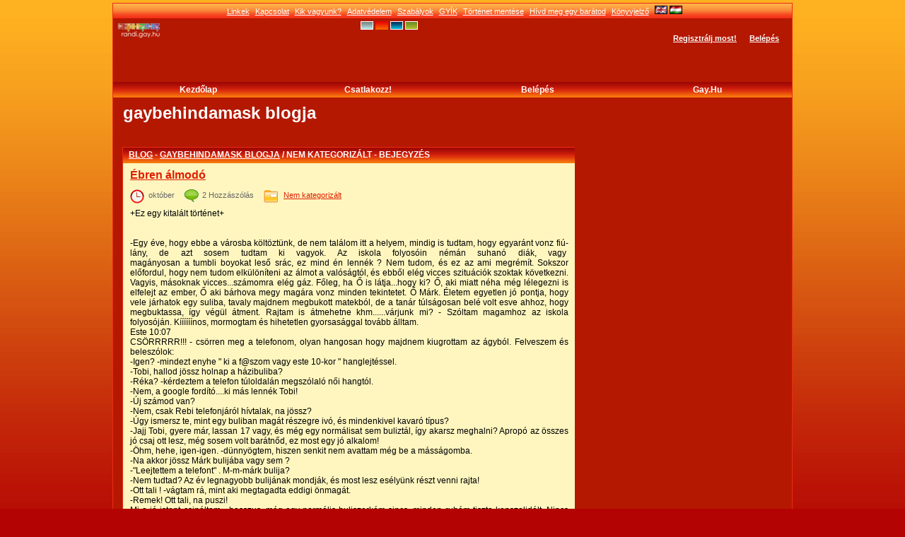

--- FILE ---
content_type: text/html; charset=utf-8
request_url: https://randi.gay.hu/blogs.php?skin=fire&action=show_member_blog&ownerID=105376&category=965&action=show_member_blog&ownerID=105376&category=965&lang=hu
body_size: 11487
content:
<!DOCTYPE html PUBLIC "-//W3C//DTD XHTML 1.0 Transitional//EN" "http://www.w3.org/TR/xhtml1/DTD/xhtml1-transitional.dtd">
<html xmlns="http://www.w3.org/1999/xhtml" xml:lang="en-US" lang="en-US">
<head>
	<title>gaybehindamask blogja</title>
	<!-- <base href="https://randi.gay.hu/" /> -->
	<meta name="viewport" content="width=device-width, initial-scale=1.0">
	<meta http-equiv="Content-Type" content="text/html; charset=UTF-8" />
	<meta name="description" content="Magyar meleg közösség, chat, társkereső, 2005 óta! Mobilon is használható." />
	<meta name="keywords" content="leszbikus, meleg, biszexuális, transznemű, közösség, társkereső, cset, randi, gay, lesbian, bisexual, transsexual, hungarian, Hungary, community, chat" />

	<meta http-equiv="Content-Style-Type" content="text/css" />
	<link href="/templates/tmpl_fire/css/general.css" rel="stylesheet" type="text/css" />
	<link href="/templates/tmpl_fire/css/responsive.css" rel="stylesheet" type="text/css" />
	<link href="/templates/tmpl_fire/css/anchor.css" rel="stylesheet" type="text/css" />

        <link rel="stylesheet" href="https://ajax.googleapis.com/ajax/libs/angular_material/1.1.0-rc4/angular-material.min.css">
        <link rel="stylesheet" href="GrandiChat/css/grandichat.css">
        <link rel="stylesheet" href="GrandiChat/css/animation.css">
        <link rel="stylesheet" href="GrandiChat/css/color.css">
	
							<link href="/templates/tmpl_fire/css/blogs.css" rel="stylesheet" type="text/css" />
	
	<script src="inc/js/functions.js" type="text/javascript" language="javascript"></script>
	<script>var urlIconLoading = '/templates/tmpl_fire/images/loading.gif';</script>
	<script src="plugins/jquery/jquery.js" type="text/javascript" language="javascript"></script>
	<script src="plugins/jquery/jquery.jfeed.js" type="text/javascript" language="javascript"></script>
	<script src="inc/js/jquery.dolTopMenu.js" type="text/javascript" language="javascript"></script>
	<script src="inc/js/jquery.dolRSSFeed.js" type="text/javascript" language="javascript"></script>
	<script type="text/javascript" language="javascript">
		$(document).ready( function() { //onload
			//apply top menu functionality
			$( 'table.topMenu' ).dolTopMenu();
			
			//apply rss aggregator
			sClockIcon = '/templates/tmpl_fire/images/icons/clock.gif';
			$( 'div.RSSAggrCont' ).dolRSSFeed();
		} );
	</script>
	<script src="inc/js/classes/BxDolVoting.js" type="text/javascript" language="javascript"></script>
	<script>
	  (function(i,s,o,g,r,a,m){i['GoogleAnalyticsObject']=r;i[r]=i[r]||function(){
          (i[r].q=i[r].q||[]).push(arguments)},i[r].l=1*new
          Date();a=s.createElement(o),
          m=s.getElementsByTagName(o)[0];a.async=1;a.src=g;m.parentNode.insertBefore(a,m)
          })(window,document,'script','//www.google-analytics.com/analytics.js','ga');
	        
          ga('create', 'UA-43863755-2', 'gay.hu');
          ga('send', 'pageview');
	            
        </script>
	<!--[if lt IE 7.]>
	<script defer type="text/javascript">
		var site_url = 'https://randi.gay.hu/';
	</script>
	<script defer type="text/javascript" src="inc/js/pngfix.js"></script>
	<![endif]-->

	<script type="text/javascript" language="javascript">var sRayUrl = "/ray/";var aRayApps = new Array();

//global begin
aRayApps["global"] = new Array();
aRayApps["global"]["admin"] = {"params": new Array('nick', 'password'), "top": 0, "left": 0, "width": 800, "height": 600, "resizable": 0};
//global end
//im begin
aRayApps["im"] = new Array();
aRayApps["im"]["user"] = {"params": new Array('sender', 'password', 'recipient'), "top": 0, "left": 0, "width": 550, "height": 500, "resizable": 1};
//im end
//mp3 begin
aRayApps["mp3"] = new Array();
aRayApps["mp3"]["player"] = {"params": new Array('id', 'password', 'vId', 'song'), "top": 0, "left": 0, "width": 350, "height": 380, "resizable": 0};
aRayApps["mp3"]["editor"] = {"params": new Array('id', 'password'), "top": 0, "left": 0, "width": 480, "height": 640, "resizable": 1};
//mp3 end
//presence begin
aRayApps["presence"] = new Array();
aRayApps["presence"]["user"] = {"params": new Array('id', 'password'), "top": 0, "left": 0, "width": 220, "height": 600, "resizable": 1};
//presence end
//video begin
aRayApps["video"] = new Array();
aRayApps["video"]["recorder"] = {"params": new Array('id', 'password'), "top": 0, "left": 0, "width": 350, "height": 435, "resizable": 0};
aRayApps["video"]["player"] = {"params": new Array('id'), "top": 0, "left": 0, "width": 350, "height": 435, "resizable": 1};
aRayApps["video"]["admin"] = {"params": new Array('nick', 'password'), "top": 0, "left": 0, "width": 700, "height": 330, "resizable": 0};
//video end</script><script src="/ray/modules/global/js/integration.js" type="text/javascript" language="javascript"></script>

	
	<!-- tinyMCE gz -->	
	<script type="text/javascript" src="/plugins/tiny_mce/tiny_mce_gzip.js"></script>
	<script type="text/javascript">
	tinyMCE_GZ.init({
		plugins : 			     	"style,layer,table,save,advhr,advimage,advlink,emotions,iespell,insertdatetime,preview,media,searchreplace,print,contextmenu,paste,directionality,fullscreen,noneditable,visualchars,nonbreaking,xhtmlxtras",
		themes : "simple,advanced",
		languages : "en",
		disk_cache : true,
		debug : false
	});
	</script>
	<!-- tinyMCE -->
	<script language="javascript" type="text/javascript">
	// Notice: The simple theme does not use all options some of them are limited to the advanced theme
	tinyMCE.init({
		mode : "textareas",
		theme : "advanced",
		//content_css : "/templates/tmpl_fire/css/editor.css",
		editor_selector : "blogText|guestbookTextArea|story_edit_area|comment_textarea|classfiedsTextArea",


		plugins : "table,save,advhr,advimage,advlink,emotions,iespell,insertdatetime,preview,zoom,media,searchreplace,print,contextmenu,paste,directionality,fullscreen",

		theme_advanced_buttons1_add : "fontselect,fontsizeselect",
		theme_advanced_buttons2_add_before: "cut,copy,paste,pastetext,pasteword,image,separator,search,replace,separator",
		theme_advanced_buttons2_add : "separator,insertdate,inserttime,separator,forecolor,backcolor",
		theme_advanced_buttons3_add : "emotions",
		theme_advanced_toolbar_location : "top",
		theme_advanced_toolbar_align : "left",
		theme_advanced_statusbar_location : "bottom",

		plugi2n_insertdate_dateFormat : "%Y-%m-%d",
	    plugi2n_insertdate_timeFormat : "%H:%M:%S",
		paste_use_dialog : false,
		theme_advanced_resizing : false,
		theme_advanced_resize_horizontal : false,
		theme_advanced_link_targets : "_something=My somthing;_something2=My somthing2;_something3=My somthing3;",
		paste_auto_cleanup_on_paste : true,
		paste_convert_headers_to_strong : false,
		paste_strip_class_attributes : "all",
		paste_remove_spans : false,
		paste_remove_styles : false

		});
	</script>
	<!-- /tinyMCE -->
	

	

<!--[if lt IE 7]>
<![if gte IE 5.5]>
<style type="text/css"> 
.subMenu {
	background-image:none;
	background-color:#F5F5F5;
	filter:none;
	border-bottom:3px solid #8D8D8D;
}
</style>
<![endif]>
<![endif]-->

	<script src="/socket.io/socket.io.js"></script>
</head>
<body>
	<div id="FloatDesc" style="position:absolute;display:none;z-index:100;"></div>

	<div id="login_div" class="login_ajax" onclick="var t = ( event.target || event.srcElement ); if ( t == this ) $('#login_div').hide();"></div>



	
	
	
	<div style="position:absolute;top:0px;right:0px;width:1px;height:1px;"></div>
	
	<div class="main">
	<!-- top -->
		<!--<div class="topestMenuWrapper">-->
			<div class="topestMenu">
												<a href="https://randi.gay.hu/links.php" class="menu_item_link" >Linkek</a>
				<!--								<a href="https://randi.gay.hu/news.php" class="menu_item_link" >Hírek</a>-->
												<a href="https://randi.gay.hu/contact.php" class="menu_item_link" >Kapcsolat</a>
												<a href="https://randi.gay.hu/about_us.php" class="menu_item_link" >Kik vagyunk?</a>
												<a href="https://randi.gay.hu/privacy.php" class="menu_item_link" >Adatvédelem</a>
												<a href="https://randi.gay.hu/terms_of_use.php" class="menu_item_link" >Szabályok</a>
												<a href="https://randi.gay.hu/faq.php" class="menu_item_link" >GYÍK</a>
												<a href="https://randi.gay.hu/story.php" class="menu_item_link" >Történet mentése</a>
				
												<a href="https://randi.gay.hu/tellfriend.php" class="menu_item_link" onclick="return launchTellFriend();">Hívd meg egy barátod</a>
												<a href="https://randi.gay.hu/#" class="menu_item_link" onclick="addBookmark(); return false;">Könyvjelző</a>
				<a href="/blogs.php?skin=fire&action=show_member_blog&ownerID=105376&category=965&action=show_member_blog&ownerID=105376&category=965&lang=en" title="English">
	<img class="lang_not_selected" src="/media/images/flags/gb.gif" alt="English" title="English" /></a>
				<img class="lang_selected" src="/media/images/flags/hu.gif" alt="Hungarian" title="Hungarian" />

			</div>
		<!--</div>-->
		
		<div class="topBlock">
			<a href="https://randi.gay.hu/"><img src="/media/images/logo.png" class="mainLogo" alt="logo" /></a>
			<div style="position:absolute; left: 350px; top: 4px"><a href="/blogs.php?skin=air&action=show_member_blog&ownerID=105376&category=965&lang=hu"><img src="/media/images/templateicon/air.gif" alt="air" title="air"></a>  <img src="/media/images/templateicon/fire_active.gif" alt="fire" title="fire">  <a href="/blogs.php?skin=water&action=show_member_blog&ownerID=105376&category=965&lang=hu&action=show_member_blog&ownerID=105376&category=965&lang=hu"><img src="/media/images/templateicon/water.gif" alt="water" title="water"></a>  <a href="/blogs.php?skin=earth&action=show_member_blog&ownerID=105376&category=965&lang=hu&action=show_member_blog&ownerID=105376&category=965&lang=hu&action=show_member_blog&ownerID=105376&category=965&lang=hu"><img src="/media/images/templateicon/earth.gif" alt="earth" title="earth"></a>  </div>
			                <div class="topMemberBlock">
                        <div class="no_hello_actions">
                                <a href="https://randi.gay.hu/join.php">Regisztrálj most!</a>
                                <a href="https://randi.gay.hu/member.php" onclick="showItemEditForm('login_div'); $( '#login_div' ).show().load( 'member.php?action=show_login_form&relocate=' + encodeURIComponent( window.location )  );return false;">Belépés</a>
                        </div>
                </div>
                
		</div>

		<div style="position:absolute; top:43px; right:210px">
         	</div>     
                 
		<div class="topMenuWrapper">
				<ul class="topMenu">				
							<li>
								<a href="https://randi.gay.hu/index.php" showsub="#subMenu_5">Kezdőlap</a>
							</li>				
							<li>
								<a href="https://randi.gay.hu/join.php" showsub="#subMenu_91">Csatlakozz!</a>
							</li>				
							<li>
								<a href="https://randi.gay.hu/member.php" showsub="#subMenu_92">Belépés</a>
							</li>				
							<li>
								<a href="http://gay.hu/" target="_blank" showsub="#subMenu_98">Gay.hu</a>
							</li>
					</ul>
			<div class="subMenusContainer">
				<div class="subMenu" id="subMenu_9" style="display: none">
					<div class="subMenuOvr">
					<h2>gaybehindamask</h2>
					<a href="https://randi.gay.hu/https://randi.gay.hu/gaybehindamask"  >Profilom</a>
					<a href="https://randi.gay.hu/blogs.php?action=show_member_blog&amp;ownerID=105376"  >Blog</a>
					<a href="https://randi.gay.hu/guestbook.php?owner=105376"  >Vendégkönyv</a>
					<a href="https://randi.gay.hu/viewFriends.php?iUser=105376"  >Tag barátai</a>
				</div></div>
				<div class="subMenu" id="subMenu_5" style="display: none">
					<div class="subMenuOvr">
					<h2>Kezdőlap</h2>
				</div></div>
				<div class="subMenu" id="subMenu_91" style="display: none">
					<div class="subMenuOvr">
					<h2>Csatlakozz!</h2>
				</div></div>
				<div class="subMenu" id="subMenu_92" style="display: none">
					<div class="subMenuOvr">
					<h2>Belépés</h2>
				</div></div>
				<div class="subMenu" id="subMenu_98" style="display: none">
					<div class="subMenuOvr">
					<h2>Gay.hu</h2>
				</div></div>
			</div>
		</div>
		
	<!-- end of top -->
		
		<h2 class="pageHeader">gaybehindamask blogja</h2>
		
	<!-- body -->
		<div class="bodyBlock">

	<div class="clear_both"></div>
		<div class="promo_code_wrapper"><p>&nbsp;</p>
<p>
<script type="text/javascript"><!--
//<![CDATA[

   var m3_u = (location.protocol=='https:'?'https://ad.szinesweb.hu/www/delivery/ajs.php':'http://ad.szinesweb.hu/www/delivery/ajs.php');

   var m3_r = Math.floor(Math.random()*99999999999);

   if (!document.MAX_used) document.MAX_used = ',';

   document.write ("<scr"+"ipt type='text/javascript' src='"+m3_u);
   
   var width = window.innerWidth 
        || document.documentElement.clientWidth 
        || document.body.clientWidth;
   if (width > 768) {
     document.write ("?zoneid=48");
   } else {
     document.write ("?zoneid=71");
   }


   document.write ('&amp;cb=' + m3_r);

   if (document.MAX_used != ',') document.write ("&amp;exclude=" + document.MAX_used);

   document.write (document.charset ? '&amp;charset='+document.charset : (document.characterSet ? '&amp;charset='+document.characterSet : ''));

   document.write ("&amp;loc=" + escape(window.location));

   if (document.referrer) document.write ("&amp;referer=" + escape(document.referrer));

   if (document.context) document.write ("&context=" + escape(document.context));

   if (document.mmm_fo) document.write ("&amp;mmm_fo=1");

   document.write ("'><\/scr"+"ipt>");

//]]>-->
// --&gt;</script>
</p></div>
		<link href="https://randi.gay.hu/templates/tmpl_fire/css/blogs_common.css" rel="stylesheet" type="text/css" />
		<script src="https://randi.gay.hu/inc/js/dynamic_core.js.php" type="text/javascript"></script>

		<form action="blogs.php" method="post" name="command_delete_post">
			<input type="hidden" name="action" value="delete_post" />
			<input type="hidden" name="DOwnerID" id="DOwnerID" value=""/>
			<input type="hidden" name="DeletePostID" id="DeletePostID" value=""/>
		</form>
		<form action="blogs.php" method="post" name="command_delete_category">
			<input type="hidden" name="action" value="delete_category" />
			<input type="hidden" name="DeleteCategoryID" id="DeleteCategoryID" value="" />
		</form>
		<form action="blogs.php" method="post" name="command_edit_post">
			<input type="hidden" name="action" value="edit_post" />
			<input type="hidden" name="EditPostID" id="EditPostID" value="" />
		</form>
		<form action="blogs.php" method="post" name="command_delete_blog">
			<input type="hidden" name="action" id="action" value="delete_blog" />
			<input type="hidden" name="DeleteBlogID" id="DeleteBlogID" value="" />
		</form><div>
	<div class="clear_both"></div>
	<div class="cls_info_left">
		
<div class="disignBoxFirst">
	<div class="boxFirstHeader"><a href="blogs.php">Blog</a> - <a href="blogs.php?action=show_member_blog&ownerID=105376">gaybehindamask blogja</a>  / Nem kategorizált - Bejegyzés</div>
	<div class="boxContent"><div style="margin-bottom:10px;">
	<div>
		<div class="cls_res_thumb">
			<a class="actions" href="blogs.php?action=show_member_post&ownerID=105376&post_id=2388">Ébren álmodó</a>
		</div>
		
		<div class="clear_both"></div>
	</div>
	<div class="fr_small_gray_centered">
		
		<span style="vertical-align:middle;"><img src="/templates/tmpl_fire/images/icons/clock.gif" class="marg_icon" alt="október" /></span><span class="margined">október</span>
		<span style="vertical-align:middle;"><img src="/templates/tmpl_fire/images/icons/add_comment.gif" class="marg_icon" alt="" /></span><span class="margined">2 Hozzászólás</span>
		<span style="vertical-align:middle;"><img src="/templates/tmpl_fire/images/icons/folder_small.png" class="marg_icon" alt="Nem kategorizált" /></span>
		<a href="blogs.php?action=show_member_blog&ownerID=105376&category=965">
			Nem kategorizált
		</a>
	</div>
	<div class="blog_text">
		
		<div class="OutlineElement Ltr SCXW237152671" style="margin: 0px; padding: 0px; user-select: text; -webkit-user-drag: none; -webkit-tap-highlight-color: transparent; overflow: visible; cursor: text; clear: both; position: relative; direction: ltr; font-family: &amp;quot;Segoe UI&amp;quot;, Arial, Verdana, sans-serif; font-size: 12px;">
<p class="Paragraph SCXW237152671" style="margin: 0px; padding: 0px; user-select: text; -webkit-user-drag: none; -webkit-tap-highlight-color: transparent; word-wrap: break-word; vertical-align: baseline; background-color: transparent; color: windowtext;" lang="EN-GB" xml:lang="EN-GB"><span class="TextRun SCXW237152671" lang="HU-HU" xml:lang="HU-HU">+Ez egy kital&aacute;lt t&ouml;rt&eacute;net+</span><span class="EOP SCXW237152671" style="margin: 0px; padding: 0px; user-select: text; -webkit-user-drag: none; -webkit-tap-highlight-color: transparent; font-size: 7.5pt; line-height: 12px; font-family: Verdana, Verdana_MSFontService, sans-serif;">&nbsp;</span></p>
</div>
<div class="OutlineElement Ltr SCXW237152671" style="margin: 0px; padding: 0px; user-select: text; -webkit-user-drag: none; -webkit-tap-highlight-color: transparent; overflow: visible; cursor: text; clear: both; position: relative; direction: ltr; font-family: &amp;quot;Segoe UI&amp;quot;, Arial, Verdana, sans-serif; font-size: 12px;">
<p class="Paragraph SCXW237152671" style="margin: 0px; padding: 0px; user-select: text; -webkit-user-drag: none; -webkit-tap-highlight-color: transparent; word-wrap: break-word; vertical-align: baseline; background-color: transparent; color: windowtext;" lang="EN-GB" xml:lang="EN-GB"><span class="TextRun SCXW237152671" lang="HU-HU" xml:lang="HU-HU">&nbsp;</span><span class="EOP SCXW237152671" style="margin: 0px; padding: 0px; user-select: text; -webkit-user-drag: none; -webkit-tap-highlight-color: transparent; font-size: 7.5pt; line-height: 12px; font-family: Verdana, Verdana_MSFontService, sans-serif;">&nbsp;</span></p>
</div>
<div class="OutlineElement Ltr SCXW237152671" style="margin: 0px; padding: 0px; user-select: text; -webkit-user-drag: none; -webkit-tap-highlight-color: transparent; overflow: visible; cursor: text; clear: both; position: relative; direction: ltr; font-family: &amp;quot;Segoe UI&amp;quot;, Arial, Verdana, sans-serif; font-size: 12px;">
<p class="Paragraph SCXW237152671" style="margin: 0px; padding: 0px; user-select: text; -webkit-user-drag: none; -webkit-tap-highlight-color: transparent; word-wrap: break-word; vertical-align: baseline; background-color: transparent; color: windowtext;" lang="EN-GB" xml:lang="EN-GB"><span class="TextRun SCXW237152671" lang="HU-HU" xml:lang="HU-HU">&nbsp;</span><span class="EOP SCXW237152671" style="margin: 0px; padding: 0px; user-select: text; -webkit-user-drag: none; -webkit-tap-highlight-color: transparent; font-size: 7.5pt; line-height: 12px; font-family: Verdana, Verdana_MSFontService, sans-serif;">&nbsp;</span></p>
</div>
<div class="OutlineElement Ltr SCXW237152671" style="margin: 0px; padding: 0px; user-select: text; -webkit-user-drag: none; -webkit-tap-highlight-color: transparent; overflow: visible; cursor: text; clear: both; position: relative; direction: ltr; font-family: &amp;quot;Segoe UI&amp;quot;, Arial, Verdana, sans-serif; font-size: 12px;">
<p class="Paragraph SCXW237152671" style="margin: 0px; padding: 0px; user-select: text; -webkit-user-drag: none; -webkit-tap-highlight-color: transparent; word-wrap: break-word; vertical-align: baseline; background-color: transparent; color: windowtext;" lang="EN-GB" xml:lang="EN-GB"><span class="TextRun SCXW237152671" lang="HU-HU" xml:lang="HU-HU">-Egy &eacute;ve, hogy ebbe a v&aacute;rosba k&ouml;lt&ouml;zt&uuml;nk, de&nbsp;</span><span class="TextRun SCXW237152671" lang="HU-HU" xml:lang="HU-HU">nem tal&aacute;lom</span><span class="TextRun SCXW237152671" lang="HU-HU" xml:lang="HU-HU">&nbsp;itt a helyem, mindig is tudtam, hogy egyar&aacute;nt vonz fi&uacute;-l&aacute;ny, de azt sosem tudtam ki vagyok. Az iskola folyos&oacute;in n&eacute;m&aacute;n suhan&oacute; di&aacute;k,&nbsp;</span><span class="TextRun SCXW237152671" lang="HU-HU" xml:lang="HU-HU"><span class="ContextualSpellingAndGrammarError SCXW237152671" style="margin: 0px; padding: 0px; user-select: text; -webkit-user-drag: none; -webkit-tap-highlight-color: transparent; background-repeat: repeat-x; background-position: left bottom; background-image: url(&amp;quot;data; border-bottom: 1px solid transparent; background-color: inherit;">vagy&nbsp; mag&aacute;nyosan</span></span><span class="TextRun SCXW237152671" lang="HU-HU" xml:lang="HU-HU">&nbsp;a&nbsp;</span><span class="TextRun SCXW237152671" lang="HU-HU" xml:lang="HU-HU"><span class="SpellingError SCXW237152671" style="margin: 0px; padding: 0px; user-select: text; -webkit-user-drag: none; -webkit-tap-highlight-color: transparent; background-repeat: repeat-x; background-position: left bottom; background-image: url(&amp;quot;data; border-bottom: 1px solid transparent; background-color: inherit;">tumbli</span></span><span class="TextRun SCXW237152671" lang="HU-HU" xml:lang="HU-HU"><span class="NormalTextRun SCXW237152671" style="margin: 0px; padding: 0px; user-select: text; -webkit-user-drag: none; -webkit-tap-highlight-color: transparent; background-color: inherit;">&nbsp;</span></span><span class="TextRun SCXW237152671" lang="HU-HU" xml:lang="HU-HU"><span class="SpellingError SCXW237152671" style="margin: 0px; padding: 0px; user-select: text; -webkit-user-drag: none; -webkit-tap-highlight-color: transparent; background-repeat: repeat-x; background-position: left bottom; background-image: url(&amp;quot;data; border-bottom: 1px solid transparent; background-color: inherit;">boyokat</span></span><span class="TextRun SCXW237152671" lang="HU-HU" xml:lang="HU-HU">&nbsp;leső sr&aacute;c, ez mind &eacute;n&nbsp;</span><span class="TextRun SCXW237152671" lang="HU-HU" xml:lang="HU-HU"><span class="ContextualSpellingAndGrammarError SCXW237152671" style="margin: 0px; padding: 0px; user-select: text; -webkit-user-drag: none; -webkit-tap-highlight-color: transparent; background-repeat: repeat-x; background-position: left bottom; background-image: url(&amp;quot;data; border-bottom: 1px solid transparent; background-color: inherit;">lenn&eacute;k ?</span></span><span class="TextRun SCXW237152671" lang="HU-HU" xml:lang="HU-HU"><span class="NormalTextRun SCXW237152671" style="margin: 0px; padding: 0px; user-select: text; -webkit-user-drag: none; -webkit-tap-highlight-color: transparent; background-color: inherit;">&nbsp;</span></span><span class="TextRun SCXW237152671" lang="HU-HU" xml:lang="HU-HU">Nem tudom</span><span class="TextRun SCXW237152671" lang="HU-HU" xml:lang="HU-HU">, &eacute;s ez&nbsp;</span><span class="TextRun SCXW237152671" lang="HU-HU" xml:lang="HU-HU"><span class="ContextualSpellingAndGrammarError SCXW237152671" style="margin: 0px; padding: 0px; user-select: text; -webkit-user-drag: none; -webkit-tap-highlight-color: transparent; background-repeat: repeat-x; background-position: left bottom; background-image: url(&amp;quot;data; border-bottom: 1px solid transparent; background-color: inherit;">az</span></span><span class="TextRun SCXW237152671" lang="HU-HU" xml:lang="HU-HU">&nbsp;ami megr&eacute;m&iacute;t. Sokszor előfordul, hogy nem tudom elk&uuml;l&ouml;n&iacute;teni az &aacute;lmot a val&oacute;s&aacute;gt&oacute;l, &eacute;s ebből el&eacute;g vicces szitu&aacute;ci&oacute;k szoktak k&ouml;vetkezni. Vagyis, m&aacute;soknak vicces...sz&aacute;momra el&eacute;g g&aacute;z. Főleg, ha Ő is l&aacute;tja...hogy ki? Ő, aki miatt n&eacute;ha m&eacute;g l&eacute;legezni is elfelejt az ember,&nbsp;</span><span class="TextRun SCXW237152671" lang="HU-HU" xml:lang="HU-HU"><span class="ContextualSpellingAndGrammarError SCXW237152671" style="margin: 0px; padding: 0px; user-select: text; -webkit-user-drag: none; -webkit-tap-highlight-color: transparent; background-repeat: repeat-x; background-position: left bottom; background-image: url(&amp;quot;data; border-bottom: 1px solid transparent; background-color: inherit;">Ő</span></span><span class="TextRun SCXW237152671" lang="HU-HU" xml:lang="HU-HU">&nbsp;aki b&aacute;rhova megy mag&aacute;ra vonz minden tekintetet. Ő M&aacute;rk. &Eacute;letem egyetlen j&oacute; pontja, hogy vele j&aacute;rhatok egy suliba, tavaly majdnem megbukott matekb&oacute;l, de a tan&aacute;r t&uacute;ls&aacute;gosan bel&eacute; volt esve ahhoz, hogy megbuktassa, &iacute;gy v&eacute;g&uuml;l &aacute;tment. Rajtam is &aacute;tmehetne&nbsp;</span><span class="TextRun SCXW237152671" lang="HU-HU" xml:lang="HU-HU"><span class="SpellingError SCXW237152671" style="margin: 0px; padding: 0px; user-select: text; -webkit-user-drag: none; -webkit-tap-highlight-color: transparent; background-repeat: repeat-x; background-position: left bottom; background-image: url(&amp;quot;data; border-bottom: 1px solid transparent; background-color: inherit;">khm</span></span><span class="TextRun SCXW237152671" lang="HU-HU" xml:lang="HU-HU">......v&aacute;rjunk mi? - Sz&oacute;ltam magamhoz az iskola folyos&oacute;j&aacute;n.&nbsp;</span><span class="TextRun SCXW237152671" lang="HU-HU" xml:lang="HU-HU"><span class="SpellingError SCXW237152671" style="margin: 0px; padding: 0px; user-select: text; -webkit-user-drag: none; -webkit-tap-highlight-color: transparent; background-repeat: repeat-x; background-position: left bottom; background-image: url(&amp;quot;data; border-bottom: 1px solid transparent; background-color: inherit;">K&iacute;&iacute;&iacute;&iacute;&iacute;&iacute;nos</span></span><span class="TextRun SCXW237152671" lang="HU-HU" xml:lang="HU-HU">, mormogtam &eacute;s hihetetlen gyorsas&aacute;ggal&nbsp;</span><span class="TextRun SCXW237152671" lang="HU-HU" xml:lang="HU-HU">tov&aacute;bb &aacute;lltam</span><span class="TextRun SCXW237152671" lang="HU-HU" xml:lang="HU-HU">.&nbsp;</span><span class="EOP SCXW237152671" style="margin: 0px; padding: 0px; user-select: text; -webkit-user-drag: none; -webkit-tap-highlight-color: transparent; font-size: 7.5pt; line-height: 12px; font-family: Verdana, Verdana_MSFontService, sans-serif;">&nbsp;</span></p>
</div>
<div class="OutlineElement Ltr SCXW237152671" style="margin: 0px; padding: 0px; user-select: text; -webkit-user-drag: none; -webkit-tap-highlight-color: transparent; overflow: visible; cursor: text; clear: both; position: relative; direction: ltr; font-family: &amp;quot;Segoe UI&amp;quot;, Arial, Verdana, sans-serif; font-size: 12px;">
<p class="Paragraph SCXW237152671" style="margin: 0px; padding: 0px; user-select: text; -webkit-user-drag: none; -webkit-tap-highlight-color: transparent; word-wrap: break-word; vertical-align: baseline; background-color: transparent; color: windowtext;" lang="EN-GB" xml:lang="EN-GB"><span class="TextRun SCXW237152671" lang="HU-HU" xml:lang="HU-HU">Este 10:07</span><span class="EOP SCXW237152671" style="margin: 0px; padding: 0px; user-select: text; -webkit-user-drag: none; -webkit-tap-highlight-color: transparent; font-size: 7.5pt; line-height: 12px; font-family: Verdana, Verdana_MSFontService, sans-serif;">&nbsp;</span></p>
</div>
<div class="OutlineElement Ltr SCXW237152671" style="margin: 0px; padding: 0px; user-select: text; -webkit-user-drag: none; -webkit-tap-highlight-color: transparent; overflow: visible; cursor: text; clear: both; position: relative; direction: ltr; font-family: &amp;quot;Segoe UI&amp;quot;, Arial, Verdana, sans-serif; font-size: 12px;">
<p class="Paragraph SCXW237152671" style="margin: 0px; padding: 0px; user-select: text; -webkit-user-drag: none; -webkit-tap-highlight-color: transparent; word-wrap: break-word; vertical-align: baseline; background-color: transparent; color: windowtext;" lang="EN-GB" xml:lang="EN-GB"><span class="TextRun SCXW237152671" lang="HU-HU" xml:lang="HU-HU">CS&Ouml;RRRRR!!! - cs&ouml;rren meg a telefonom, olyan&nbsp;</span><span class="TextRun SCXW237152671" lang="HU-HU" xml:lang="HU-HU"><span class="ContextualSpellingAndGrammarError SCXW237152671" style="margin: 0px; padding: 0px; user-select: text; -webkit-user-drag: none; -webkit-tap-highlight-color: transparent; background-repeat: repeat-x; background-position: left bottom; background-image: url(&amp;quot;data; border-bottom: 1px solid transparent; background-color: inherit;">hangosan</span></span><span class="TextRun SCXW237152671" lang="HU-HU" xml:lang="HU-HU">&nbsp;hogy majdnem kiugrottam az &aacute;gyb&oacute;l. Felveszem &eacute;s belesz&oacute;lok:</span><span class="EOP SCXW237152671" style="margin: 0px; padding: 0px; user-select: text; -webkit-user-drag: none; -webkit-tap-highlight-color: transparent; font-size: 7.5pt; line-height: 12px; font-family: Verdana, Verdana_MSFontService, sans-serif;">&nbsp;</span></p>
</div>
<div class="OutlineElement Ltr SCXW237152671" style="margin: 0px; padding: 0px; user-select: text; -webkit-user-drag: none; -webkit-tap-highlight-color: transparent; overflow: visible; cursor: text; clear: both; position: relative; direction: ltr; font-family: &amp;quot;Segoe UI&amp;quot;, Arial, Verdana, sans-serif; font-size: 12px;">
<p class="Paragraph SCXW237152671" style="margin: 0px; padding: 0px; user-select: text; -webkit-user-drag: none; -webkit-tap-highlight-color: transparent; word-wrap: break-word; vertical-align: baseline; background-color: transparent; color: windowtext;" lang="EN-GB" xml:lang="EN-GB"><span class="TextRun SCXW237152671" lang="HU-HU" xml:lang="HU-HU">-Igen? -mindezt enyhe " ki a&nbsp;</span><span class="TextRun SCXW237152671" lang="HU-HU" xml:lang="HU-HU"><span class="SpellingError SCXW237152671" style="margin: 0px; padding: 0px; user-select: text; -webkit-user-drag: none; -webkit-tap-highlight-color: transparent; background-repeat: repeat-x; background-position: left bottom; background-image: url(&amp;quot;data; border-bottom: 1px solid transparent; background-color: inherit;">f@szom</span></span><span class="TextRun SCXW237152671" lang="HU-HU" xml:lang="HU-HU">&nbsp;vagy este 10-kor " hanglejt&eacute;ssel.</span><span class="EOP SCXW237152671" style="margin: 0px; padding: 0px; user-select: text; -webkit-user-drag: none; -webkit-tap-highlight-color: transparent; font-size: 7.5pt; line-height: 12px; font-family: Verdana, Verdana_MSFontService, sans-serif;">&nbsp;</span></p>
</div>
<div class="OutlineElement Ltr SCXW237152671" style="margin: 0px; padding: 0px; user-select: text; -webkit-user-drag: none; -webkit-tap-highlight-color: transparent; overflow: visible; cursor: text; clear: both; position: relative; direction: ltr; font-family: &amp;quot;Segoe UI&amp;quot;, Arial, Verdana, sans-serif; font-size: 12px;">
<p class="Paragraph SCXW237152671" style="margin: 0px; padding: 0px; user-select: text; -webkit-user-drag: none; -webkit-tap-highlight-color: transparent; word-wrap: break-word; vertical-align: baseline; background-color: transparent; color: windowtext;" lang="EN-GB" xml:lang="EN-GB"><span class="TextRun SCXW237152671" lang="HU-HU" xml:lang="HU-HU">-</span><span class="TextRun SCXW237152671" lang="HU-HU" xml:lang="HU-HU"><span class="SpellingError SCXW237152671" style="margin: 0px; padding: 0px; user-select: text; -webkit-user-drag: none; -webkit-tap-highlight-color: transparent; background-repeat: repeat-x; background-position: left bottom; background-image: url(&amp;quot;data; border-bottom: 1px solid transparent; background-color: inherit;">Tobi</span></span><span class="TextRun SCXW237152671" lang="HU-HU" xml:lang="HU-HU">, hallod j&ouml;ssz holnap a h&aacute;zibuliba?</span><span class="EOP SCXW237152671" style="margin: 0px; padding: 0px; user-select: text; -webkit-user-drag: none; -webkit-tap-highlight-color: transparent; font-size: 7.5pt; line-height: 12px; font-family: Verdana, Verdana_MSFontService, sans-serif;">&nbsp;</span></p>
</div>
<div class="OutlineElement Ltr SCXW237152671" style="margin: 0px; padding: 0px; user-select: text; -webkit-user-drag: none; -webkit-tap-highlight-color: transparent; overflow: visible; cursor: text; clear: both; position: relative; direction: ltr; font-family: &amp;quot;Segoe UI&amp;quot;, Arial, Verdana, sans-serif; font-size: 12px;">
<p class="Paragraph SCXW237152671" style="margin: 0px; padding: 0px; user-select: text; -webkit-user-drag: none; -webkit-tap-highlight-color: transparent; word-wrap: break-word; vertical-align: baseline; background-color: transparent; color: windowtext;" lang="EN-GB" xml:lang="EN-GB"><span class="TextRun SCXW237152671" lang="HU-HU" xml:lang="HU-HU">-R&eacute;ka? -k&eacute;rdeztem a telefon t&uacute;loldal&aacute;n megsz&oacute;lal&oacute; női hangt&oacute;l.</span><span class="EOP SCXW237152671" style="margin: 0px; padding: 0px; user-select: text; -webkit-user-drag: none; -webkit-tap-highlight-color: transparent; font-size: 7.5pt; line-height: 12px; font-family: Verdana, Verdana_MSFontService, sans-serif;">&nbsp;</span></p>
</div>
<div class="OutlineElement Ltr SCXW237152671" style="margin: 0px; padding: 0px; user-select: text; -webkit-user-drag: none; -webkit-tap-highlight-color: transparent; overflow: visible; cursor: text; clear: both; position: relative; direction: ltr; font-family: &amp;quot;Segoe UI&amp;quot;, Arial, Verdana, sans-serif; font-size: 12px;">
<p class="Paragraph SCXW237152671" style="margin: 0px; padding: 0px; user-select: text; -webkit-user-drag: none; -webkit-tap-highlight-color: transparent; word-wrap: break-word; vertical-align: baseline; background-color: transparent; color: windowtext;" lang="EN-GB" xml:lang="EN-GB"><span class="TextRun SCXW237152671" lang="HU-HU" xml:lang="HU-HU">-Nem, a&nbsp;</span><span class="TextRun SCXW237152671" lang="HU-HU" xml:lang="HU-HU"><span class="SpellingError SCXW237152671" style="margin: 0px; padding: 0px; user-select: text; -webkit-user-drag: none; -webkit-tap-highlight-color: transparent; background-repeat: repeat-x; background-position: left bottom; background-image: url(&amp;quot;data; border-bottom: 1px solid transparent; background-color: inherit;">google</span></span><span class="TextRun SCXW237152671" lang="HU-HU" xml:lang="HU-HU"><span class="NormalTextRun SCXW237152671" style="margin: 0px; padding: 0px; user-select: text; -webkit-user-drag: none; -webkit-tap-highlight-color: transparent; background-color: inherit;">&nbsp;</span></span><span class="TextRun SCXW237152671" lang="HU-HU" xml:lang="HU-HU"><span class="ContextualSpellingAndGrammarError SCXW237152671" style="margin: 0px; padding: 0px; user-select: text; -webkit-user-drag: none; -webkit-tap-highlight-color: transparent; background-repeat: repeat-x; background-position: left bottom; background-image: url(&amp;quot;data; border-bottom: 1px solid transparent; background-color: inherit;">ford&iacute;t&oacute;....</span></span><span class="TextRun SCXW237152671" lang="HU-HU" xml:lang="HU-HU">ki m&aacute;s lenn&eacute;k&nbsp;</span><span class="TextRun SCXW237152671" lang="HU-HU" xml:lang="HU-HU"><span class="SpellingError SCXW237152671" style="margin: 0px; padding: 0px; user-select: text; -webkit-user-drag: none; -webkit-tap-highlight-color: transparent; background-repeat: repeat-x; background-position: left bottom; background-image: url(&amp;quot;data; border-bottom: 1px solid transparent; background-color: inherit;">Tobi</span></span><span class="TextRun SCXW237152671" lang="HU-HU" xml:lang="HU-HU">!</span><span class="EOP SCXW237152671" style="margin: 0px; padding: 0px; user-select: text; -webkit-user-drag: none; -webkit-tap-highlight-color: transparent; font-size: 7.5pt; line-height: 12px; font-family: Verdana, Verdana_MSFontService, sans-serif;">&nbsp;</span></p>
</div>
<div class="OutlineElement Ltr SCXW237152671" style="margin: 0px; padding: 0px; user-select: text; -webkit-user-drag: none; -webkit-tap-highlight-color: transparent; overflow: visible; cursor: text; clear: both; position: relative; direction: ltr; font-family: &amp;quot;Segoe UI&amp;quot;, Arial, Verdana, sans-serif; font-size: 12px;">
<p class="Paragraph SCXW237152671" style="margin: 0px; padding: 0px; user-select: text; -webkit-user-drag: none; -webkit-tap-highlight-color: transparent; word-wrap: break-word; vertical-align: baseline; background-color: transparent; color: windowtext;" lang="EN-GB" xml:lang="EN-GB"><span class="TextRun SCXW237152671" lang="HU-HU" xml:lang="HU-HU">-&Uacute;j sz&aacute;mod van?&nbsp;</span><span class="EOP SCXW237152671" style="margin: 0px; padding: 0px; user-select: text; -webkit-user-drag: none; -webkit-tap-highlight-color: transparent; font-size: 7.5pt; line-height: 12px; font-family: Verdana, Verdana_MSFontService, sans-serif;">&nbsp;</span></p>
</div>
<div class="OutlineElement Ltr SCXW237152671" style="margin: 0px; padding: 0px; user-select: text; -webkit-user-drag: none; -webkit-tap-highlight-color: transparent; overflow: visible; cursor: text; clear: both; position: relative; direction: ltr; font-family: &amp;quot;Segoe UI&amp;quot;, Arial, Verdana, sans-serif; font-size: 12px;">
<p class="Paragraph SCXW237152671" style="margin: 0px; padding: 0px; user-select: text; -webkit-user-drag: none; -webkit-tap-highlight-color: transparent; word-wrap: break-word; vertical-align: baseline; background-color: transparent; color: windowtext;" lang="EN-GB" xml:lang="EN-GB"><span class="TextRun SCXW237152671" lang="HU-HU" xml:lang="HU-HU">-Nem, csak&nbsp;</span><span class="TextRun SCXW237152671" lang="HU-HU" xml:lang="HU-HU"><span class="SpellingError SCXW237152671" style="margin: 0px; padding: 0px; user-select: text; -webkit-user-drag: none; -webkit-tap-highlight-color: transparent; background-repeat: repeat-x; background-position: left bottom; background-image: url(&amp;quot;data; border-bottom: 1px solid transparent; background-color: inherit;">Rebi</span></span><span class="TextRun SCXW237152671" lang="HU-HU" xml:lang="HU-HU">&nbsp;telefonj&aacute;r&oacute;l h&iacute;vtalak, na j&ouml;ssz?&nbsp;</span><span class="EOP SCXW237152671" style="margin: 0px; padding: 0px; user-select: text; -webkit-user-drag: none; -webkit-tap-highlight-color: transparent; font-size: 7.5pt; line-height: 12px; font-family: Verdana, Verdana_MSFontService, sans-serif;">&nbsp;</span></p>
</div>
<div class="OutlineElement Ltr SCXW237152671" style="margin: 0px; padding: 0px; user-select: text; -webkit-user-drag: none; -webkit-tap-highlight-color: transparent; overflow: visible; cursor: text; clear: both; position: relative; direction: ltr; font-family: &amp;quot;Segoe UI&amp;quot;, Arial, Verdana, sans-serif; font-size: 12px;">
<p class="Paragraph SCXW237152671" style="margin: 0px; padding: 0px; user-select: text; -webkit-user-drag: none; -webkit-tap-highlight-color: transparent; word-wrap: break-word; vertical-align: baseline; background-color: transparent; color: windowtext;" lang="EN-GB" xml:lang="EN-GB"><span class="TextRun SCXW237152671" lang="HU-HU" xml:lang="HU-HU">-&Uacute;gy ismersz te, mint egy buliban mag&aacute;t r&eacute;szegre iv&oacute;, &eacute;s mindenkivel kavar&oacute; t&iacute;pus?</span><span class="EOP SCXW237152671" style="margin: 0px; padding: 0px; user-select: text; -webkit-user-drag: none; -webkit-tap-highlight-color: transparent; font-size: 7.5pt; line-height: 12px; font-family: Verdana, Verdana_MSFontService, sans-serif;">&nbsp;</span></p>
</div>
<div class="OutlineElement Ltr SCXW237152671" style="margin: 0px; padding: 0px; user-select: text; -webkit-user-drag: none; -webkit-tap-highlight-color: transparent; overflow: visible; cursor: text; clear: both; position: relative; direction: ltr; font-family: &amp;quot;Segoe UI&amp;quot;, Arial, Verdana, sans-serif; font-size: 12px;">
<p class="Paragraph SCXW237152671" style="margin: 0px; padding: 0px; user-select: text; -webkit-user-drag: none; -webkit-tap-highlight-color: transparent; word-wrap: break-word; vertical-align: baseline; background-color: transparent; color: windowtext;" lang="EN-GB" xml:lang="EN-GB"><span class="TextRun SCXW237152671" lang="HU-HU" xml:lang="HU-HU">-</span><span class="TextRun SCXW237152671" lang="HU-HU" xml:lang="HU-HU"><span class="SpellingError SCXW237152671" style="margin: 0px; padding: 0px; user-select: text; -webkit-user-drag: none; -webkit-tap-highlight-color: transparent; background-repeat: repeat-x; background-position: left bottom; background-image: url(&amp;quot;data; border-bottom: 1px solid transparent; background-color: inherit;">Jajj</span></span><span class="TextRun SCXW237152671" lang="HU-HU" xml:lang="HU-HU"><span class="NormalTextRun SCXW237152671" style="margin: 0px; padding: 0px; user-select: text; -webkit-user-drag: none; -webkit-tap-highlight-color: transparent; background-color: inherit;">&nbsp;</span></span><span class="TextRun SCXW237152671" lang="HU-HU" xml:lang="HU-HU"><span class="SpellingError SCXW237152671" style="margin: 0px; padding: 0px; user-select: text; -webkit-user-drag: none; -webkit-tap-highlight-color: transparent; background-repeat: repeat-x; background-position: left bottom; background-image: url(&amp;quot;data; border-bottom: 1px solid transparent; background-color: inherit;">Tobi</span></span><span class="TextRun SCXW237152671" lang="HU-HU" xml:lang="HU-HU">,&nbsp;</span><span class="TextRun SCXW237152671" lang="HU-HU" xml:lang="HU-HU"><span class="SpellingError SCXW237152671" style="margin: 0px; padding: 0px; user-select: text; -webkit-user-drag: none; -webkit-tap-highlight-color: transparent; background-repeat: repeat-x; background-position: left bottom; background-image: url(&amp;quot;data; border-bottom: 1px solid transparent; background-color: inherit;">gyere</span></span><span class="TextRun SCXW237152671" lang="HU-HU" xml:lang="HU-HU">&nbsp;m&aacute;r, lassan 17 vagy, &eacute;s m&eacute;g egy&nbsp;</span><span class="TextRun SCXW237152671" lang="HU-HU" xml:lang="HU-HU"><span class="SpellingError SCXW237152671" style="margin: 0px; padding: 0px; user-select: text; -webkit-user-drag: none; -webkit-tap-highlight-color: transparent; background-repeat: repeat-x; background-position: left bottom; background-image: url(&amp;quot;data; border-bottom: 1px solid transparent; background-color: inherit;">norm&aacute;lisat</span></span><span class="TextRun SCXW237152671" lang="HU-HU" xml:lang="HU-HU">&nbsp;sem bulizt&aacute;l, &iacute;gy akarsz meghalni? Aprop&oacute; az &ouml;sszes j&oacute; csaj ott lesz, m&eacute;g sosem volt bar&aacute;tnőd, ez most egy j&oacute; alkalom!</span><span class="EOP SCXW237152671" style="margin: 0px; padding: 0px; user-select: text; -webkit-user-drag: none; -webkit-tap-highlight-color: transparent; font-size: 7.5pt; line-height: 12px; font-family: Verdana, Verdana_MSFontService, sans-serif;">&nbsp;</span></p>
</div>
<div class="OutlineElement Ltr SCXW237152671" style="margin: 0px; padding: 0px; user-select: text; -webkit-user-drag: none; -webkit-tap-highlight-color: transparent; overflow: visible; cursor: text; clear: both; position: relative; direction: ltr; font-family: &amp;quot;Segoe UI&amp;quot;, Arial, Verdana, sans-serif; font-size: 12px;">
<p class="Paragraph SCXW237152671" style="margin: 0px; padding: 0px; user-select: text; -webkit-user-drag: none; -webkit-tap-highlight-color: transparent; word-wrap: break-word; vertical-align: baseline; background-color: transparent; color: windowtext;" lang="EN-GB" xml:lang="EN-GB"><span class="TextRun SCXW237152671" lang="HU-HU" xml:lang="HU-HU">-</span><span class="TextRun SCXW237152671" lang="HU-HU" xml:lang="HU-HU"><span class="SpellingError SCXW237152671" style="margin: 0px; padding: 0px; user-select: text; -webkit-user-drag: none; -webkit-tap-highlight-color: transparent; background-repeat: repeat-x; background-position: left bottom; background-image: url(&amp;quot;data; border-bottom: 1px solid transparent; background-color: inherit;">&Ouml;hm</span></span><span class="TextRun SCXW237152671" lang="HU-HU" xml:lang="HU-HU">, hehe, igen-igen. -d&uuml;nny&ouml;gtem, hiszen senkit nem avattam m&eacute;g be a&nbsp;</span><span class="TextRun SCXW237152671" lang="HU-HU" xml:lang="HU-HU"><span class="SpellingError SCXW237152671" style="margin: 0px; padding: 0px; user-select: text; -webkit-user-drag: none; -webkit-tap-highlight-color: transparent; background-repeat: repeat-x; background-position: left bottom; background-image: url(&amp;quot;data; border-bottom: 1px solid transparent; background-color: inherit;">m&aacute;ss&aacute;gomba</span></span><span class="TextRun SCXW237152671" lang="HU-HU" xml:lang="HU-HU">.</span><span class="EOP SCXW237152671" style="margin: 0px; padding: 0px; user-select: text; -webkit-user-drag: none; -webkit-tap-highlight-color: transparent; font-size: 7.5pt; line-height: 12px; font-family: Verdana, Verdana_MSFontService, sans-serif;">&nbsp;</span></p>
</div>
<div class="OutlineElement Ltr SCXW237152671" style="margin: 0px; padding: 0px; user-select: text; -webkit-user-drag: none; -webkit-tap-highlight-color: transparent; overflow: visible; cursor: text; clear: both; position: relative; direction: ltr; font-family: &amp;quot;Segoe UI&amp;quot;, Arial, Verdana, sans-serif; font-size: 12px;">
<p class="Paragraph SCXW237152671" style="margin: 0px; padding: 0px; user-select: text; -webkit-user-drag: none; -webkit-tap-highlight-color: transparent; word-wrap: break-word; vertical-align: baseline; background-color: transparent; color: windowtext;" lang="EN-GB" xml:lang="EN-GB"><span class="TextRun SCXW237152671" lang="HU-HU" xml:lang="HU-HU">-Na akkor j&ouml;ssz M&aacute;rk bulij&aacute;ba vagy&nbsp;</span><span class="TextRun SCXW237152671" lang="HU-HU" xml:lang="HU-HU"><span class="ContextualSpellingAndGrammarError SCXW237152671" style="margin: 0px; padding: 0px; user-select: text; -webkit-user-drag: none; -webkit-tap-highlight-color: transparent; background-repeat: repeat-x; background-position: left bottom; background-image: url(&amp;quot;data; border-bottom: 1px solid transparent; background-color: inherit;">sem ?</span></span><span class="TextRun SCXW237152671" lang="HU-HU" xml:lang="HU-HU">&nbsp;</span><span class="EOP SCXW237152671" style="margin: 0px; padding: 0px; user-select: text; -webkit-user-drag: none; -webkit-tap-highlight-color: transparent; font-size: 7.5pt; line-height: 12px; font-family: Verdana, Verdana_MSFontService, sans-serif;">&nbsp;</span></p>
</div>
<div class="OutlineElement Ltr SCXW237152671" style="margin: 0px; padding: 0px; user-select: text; -webkit-user-drag: none; -webkit-tap-highlight-color: transparent; overflow: visible; cursor: text; clear: both; position: relative; direction: ltr; font-family: &amp;quot;Segoe UI&amp;quot;, Arial, Verdana, sans-serif; font-size: 12px;">
<p class="Paragraph SCXW237152671" style="margin: 0px; padding: 0px; user-select: text; -webkit-user-drag: none; -webkit-tap-highlight-color: transparent; word-wrap: break-word; vertical-align: baseline; background-color: transparent; color: windowtext;" lang="EN-GB" xml:lang="EN-GB"><span class="TextRun SCXW237152671" lang="HU-HU" xml:lang="HU-HU">-"Leejtettem a telefont</span><span class="TextRun SCXW237152671" lang="HU-HU" xml:lang="HU-HU"><span class="ContextualSpellingAndGrammarError SCXW237152671" style="margin: 0px; padding: 0px; user-select: text; -webkit-user-drag: none; -webkit-tap-highlight-color: transparent; background-repeat: repeat-x; background-position: left bottom; background-image: url(&amp;quot;data; border-bottom: 1px solid transparent; background-color: inherit;">" .</span></span><span class="TextRun SCXW237152671" lang="HU-HU" xml:lang="HU-HU">&nbsp;M-m-</span><span class="TextRun SCXW237152671" lang="HU-HU" xml:lang="HU-HU"><span class="SpellingError SCXW237152671" style="margin: 0px; padding: 0px; user-select: text; -webkit-user-drag: none; -webkit-tap-highlight-color: transparent; background-repeat: repeat-x; background-position: left bottom; background-image: url(&amp;quot;data; border-bottom: 1px solid transparent; background-color: inherit;">m&aacute;rk</span></span><span class="TextRun SCXW237152671" lang="HU-HU" xml:lang="HU-HU">&nbsp;bulija?</span><span class="EOP SCXW237152671" style="margin: 0px; padding: 0px; user-select: text; -webkit-user-drag: none; -webkit-tap-highlight-color: transparent; font-size: 7.5pt; line-height: 12px; font-family: Verdana, Verdana_MSFontService, sans-serif;">&nbsp;</span></p>
</div>
<div class="OutlineElement Ltr SCXW237152671" style="margin: 0px; padding: 0px; user-select: text; -webkit-user-drag: none; -webkit-tap-highlight-color: transparent; overflow: visible; cursor: text; clear: both; position: relative; direction: ltr; font-family: &amp;quot;Segoe UI&amp;quot;, Arial, Verdana, sans-serif; font-size: 12px;">
<p class="Paragraph SCXW237152671" style="margin: 0px; padding: 0px; user-select: text; -webkit-user-drag: none; -webkit-tap-highlight-color: transparent; word-wrap: break-word; vertical-align: baseline; background-color: transparent; color: windowtext;" lang="EN-GB" xml:lang="EN-GB"><span class="TextRun SCXW237152671" lang="HU-HU" xml:lang="HU-HU">-Nem tudtad? Az &eacute;v legnagyobb bulij&aacute;nak mondj&aacute;k, &eacute;s most lesz es&eacute;ly&uuml;nk r&eacute;szt venni rajta!</span><span class="EOP SCXW237152671" style="margin: 0px; padding: 0px; user-select: text; -webkit-user-drag: none; -webkit-tap-highlight-color: transparent; font-size: 7.5pt; line-height: 12px; font-family: Verdana, Verdana_MSFontService, sans-serif;">&nbsp;</span></p>
</div>
<div class="OutlineElement Ltr SCXW237152671" style="margin: 0px; padding: 0px; user-select: text; -webkit-user-drag: none; -webkit-tap-highlight-color: transparent; overflow: visible; cursor: text; clear: both; position: relative; direction: ltr; font-family: &amp;quot;Segoe UI&amp;quot;, Arial, Verdana, sans-serif; font-size: 12px;">
<p class="Paragraph SCXW237152671" style="margin: 0px; padding: 0px; user-select: text; -webkit-user-drag: none; -webkit-tap-highlight-color: transparent; word-wrap: break-word; vertical-align: baseline; background-color: transparent; color: windowtext;" lang="EN-GB" xml:lang="EN-GB"><span class="TextRun SCXW237152671" lang="HU-HU" xml:lang="HU-HU">-Ott&nbsp;</span><span class="TextRun SCXW237152671" lang="HU-HU" xml:lang="HU-HU"><span class="SpellingError SCXW237152671" style="margin: 0px; padding: 0px; user-select: text; -webkit-user-drag: none; -webkit-tap-highlight-color: transparent; background-repeat: repeat-x; background-position: left bottom; background-image: url(&amp;quot;data; border-bottom: 1px solid transparent; background-color: inherit;">tali</span></span><span class="TextRun SCXW237152671" lang="HU-HU" xml:lang="HU-HU">&nbsp;! -v&aacute;gtam r&aacute;, mint aki megtagadta eddigi &ouml;nmag&aacute;t.</span><span class="EOP SCXW237152671" style="margin: 0px; padding: 0px; user-select: text; -webkit-user-drag: none; -webkit-tap-highlight-color: transparent; font-size: 7.5pt; line-height: 12px; font-family: Verdana, Verdana_MSFontService, sans-serif;">&nbsp;</span></p>
</div>
<div class="OutlineElement Ltr SCXW237152671" style="margin: 0px; padding: 0px; user-select: text; -webkit-user-drag: none; -webkit-tap-highlight-color: transparent; overflow: visible; cursor: text; clear: both; position: relative; direction: ltr; font-family: &amp;quot;Segoe UI&amp;quot;, Arial, Verdana, sans-serif; font-size: 12px;">
<p class="Paragraph SCXW237152671" style="margin: 0px; padding: 0px; user-select: text; -webkit-user-drag: none; -webkit-tap-highlight-color: transparent; word-wrap: break-word; vertical-align: baseline; background-color: transparent; color: windowtext;" lang="EN-GB" xml:lang="EN-GB"><span class="TextRun SCXW237152671" lang="HU-HU" xml:lang="HU-HU">-Remek! Ott&nbsp;</span><span class="TextRun SCXW237152671" lang="HU-HU" xml:lang="HU-HU"><span class="SpellingError SCXW237152671" style="margin: 0px; padding: 0px; user-select: text; -webkit-user-drag: none; -webkit-tap-highlight-color: transparent; background-repeat: repeat-x; background-position: left bottom; background-image: url(&amp;quot;data; border-bottom: 1px solid transparent; background-color: inherit;">tali</span></span><span class="TextRun SCXW237152671" lang="HU-HU" xml:lang="HU-HU">, na puszi!</span><span class="EOP SCXW237152671" style="margin: 0px; padding: 0px; user-select: text; -webkit-user-drag: none; -webkit-tap-highlight-color: transparent; font-size: 7.5pt; line-height: 12px; font-family: Verdana, Verdana_MSFontService, sans-serif;">&nbsp;</span></p>
</div>
<div class="OutlineElement Ltr SCXW237152671" style="margin: 0px; padding: 0px; user-select: text; -webkit-user-drag: none; -webkit-tap-highlight-color: transparent; overflow: visible; cursor: text; clear: both; position: relative; direction: ltr; font-family: &amp;quot;Segoe UI&amp;quot;, Arial, Verdana, sans-serif; font-size: 12px;">
<p class="Paragraph SCXW237152671" style="margin: 0px; padding: 0px; user-select: text; -webkit-user-drag: none; -webkit-tap-highlight-color: transparent; word-wrap: break-word; vertical-align: baseline; background-color: transparent; color: windowtext;" lang="EN-GB" xml:lang="EN-GB"><span class="TextRun SCXW237152671" lang="HU-HU" xml:lang="HU-HU">Mi a j&oacute; istent&nbsp;</span><span class="TextRun SCXW237152671" lang="HU-HU" xml:lang="HU-HU"><span class="ContextualSpellingAndGrammarError SCXW237152671" style="margin: 0px; padding: 0px; user-select: text; -webkit-user-drag: none; -webkit-tap-highlight-color: transparent; background-repeat: repeat-x; background-position: left bottom; background-image: url(&amp;quot;data; border-bottom: 1px solid transparent; background-color: inherit;">csin&aacute;ltam....</span></span><span class="TextRun SCXW237152671" lang="HU-HU" xml:lang="HU-HU">basszus, m&eacute;g egy norm&aacute;lis buliszerk&oacute;m sincs, minden ruh&aacute;m tiszta konszolid&aacute;lt. Nincs m&aacute;s megold&aacute;s, ir&aacute;ny v&aacute;s&aacute;rolni! &Uacute;gy ahogy volt, este lassan f&eacute;l 11-kor fogtam magam, &eacute;s elindultam abban rem&eacute;nykedve, hogy m&eacute;g nincs minden z&aacute;rva. R&ouml;pke 3 &oacute;r&aacute;s n&eacute;zelőd&eacute;s ut&aacute;n az egyik hajnalig&nbsp;</span><span class="TextRun SCXW237152671" lang="HU-HU" xml:lang="HU-HU">nyitva tart&oacute;</span><span class="TextRun SCXW237152671" lang="HU-HU" xml:lang="HU-HU"><span class="NormalTextRun SCXW237152671" style="margin: 0px; padding: 0px; user-select: text; -webkit-user-drag: none; -webkit-tap-highlight-color: transparent; background-color: inherit;">&nbsp;</span></span><span class="TextRun SCXW237152671" lang="HU-HU" xml:lang="HU-HU"><span class="SpellingError SCXW237152671" style="margin: 0px; padding: 0px; user-select: text; -webkit-user-drag: none; -webkit-tap-highlight-color: transparent; background-repeat: repeat-x; background-position: left bottom; background-image: url(&amp;quot;data; border-bottom: 1px solid transparent; background-color: inherit;">party</span></span><span class="TextRun SCXW237152671" lang="HU-HU" xml:lang="HU-HU">&nbsp;&eacute;s bulikell&eacute;k boltban bev&aacute;s&aacute;roltam mindent, amivel az otthoni ruh&aacute;im feldobhatom.</span><span class="EOP SCXW237152671" style="margin: 0px; padding: 0px; user-select: text; -webkit-user-drag: none; -webkit-tap-highlight-color: transparent; font-size: 7.5pt; line-height: 12px; font-family: Verdana, Verdana_MSFontService, sans-serif;">&nbsp;</span></p>
</div>
<div class="OutlineElement Ltr SCXW237152671" style="margin: 0px; padding: 0px; user-select: text; -webkit-user-drag: none; -webkit-tap-highlight-color: transparent; overflow: visible; cursor: text; clear: both; position: relative; direction: ltr; font-family: &amp;quot;Segoe UI&amp;quot;, Arial, Verdana, sans-serif; font-size: 12px;">
<p class="Paragraph SCXW237152671" style="margin: 0px; padding: 0px; user-select: text; -webkit-user-drag: none; -webkit-tap-highlight-color: transparent; word-wrap: break-word; vertical-align: baseline; background-color: transparent; color: windowtext;" lang="EN-GB" xml:lang="EN-GB"><span class="TextRun SCXW237152671" lang="HU-HU" xml:lang="HU-HU">&nbsp;</span><span class="EOP SCXW237152671" style="margin: 0px; padding: 0px; user-select: text; -webkit-user-drag: none; -webkit-tap-highlight-color: transparent; font-size: 7.5pt; line-height: 12px; font-family: Verdana, Verdana_MSFontService, sans-serif;">&nbsp;</span></p>
</div>
<div class="OutlineElement Ltr SCXW237152671" style="margin: 0px; padding: 0px; user-select: text; -webkit-user-drag: none; -webkit-tap-highlight-color: transparent; overflow: visible; cursor: text; clear: both; position: relative; direction: ltr; font-family: &amp;quot;Segoe UI&amp;quot;, Arial, Verdana, sans-serif; font-size: 12px;">
<p class="Paragraph SCXW237152671" style="margin: 0px; padding: 0px; user-select: text; -webkit-user-drag: none; -webkit-tap-highlight-color: transparent; word-wrap: break-word; vertical-align: baseline; background-color: transparent; color: windowtext;" lang="EN-GB" xml:lang="EN-GB"><span class="TextRun SCXW237152671" lang="HU-HU" xml:lang="HU-HU">&nbsp;</span><span class="EOP SCXW237152671" style="margin: 0px; padding: 0px; user-select: text; -webkit-user-drag: none; -webkit-tap-highlight-color: transparent; font-size: 7.5pt; line-height: 12px; font-family: Verdana, Verdana_MSFontService, sans-serif;">&nbsp;</span></p>
</div>
<div class="OutlineElement Ltr SCXW237152671" style="margin: 0px; padding: 0px; user-select: text; -webkit-user-drag: none; -webkit-tap-highlight-color: transparent; overflow: visible; cursor: text; clear: both; position: relative; direction: ltr; font-family: &amp;quot;Segoe UI&amp;quot;, Arial, Verdana, sans-serif; font-size: 12px;">
<p class="Paragraph SCXW237152671" style="margin: 0px; padding: 0px; user-select: text; -webkit-user-drag: none; -webkit-tap-highlight-color: transparent; word-wrap: break-word; vertical-align: baseline; background-color: transparent; color: windowtext;" lang="EN-GB" xml:lang="EN-GB"><span class="TextRun SCXW237152671" lang="HU-HU" xml:lang="HU-HU">A buli napja</span><span class="EOP SCXW237152671" style="margin: 0px; padding: 0px; user-select: text; -webkit-user-drag: none; -webkit-tap-highlight-color: transparent; font-size: 7.5pt; line-height: 12px; font-family: Verdana, Verdana_MSFontService, sans-serif;">&nbsp;</span></p>
</div>
<div class="OutlineElement Ltr SCXW237152671" style="margin: 0px; padding: 0px; user-select: text; -webkit-user-drag: none; -webkit-tap-highlight-color: transparent; overflow: visible; cursor: text; clear: both; position: relative; direction: ltr; font-family: &amp;quot;Segoe UI&amp;quot;, Arial, Verdana, sans-serif; font-size: 12px;">
<p class="Paragraph SCXW237152671" style="margin: 0px; padding: 0px; user-select: text; -webkit-user-drag: none; -webkit-tap-highlight-color: transparent; word-wrap: break-word; vertical-align: baseline; background-color: transparent; color: windowtext;" lang="EN-GB" xml:lang="EN-GB"><span class="TextRun SCXW237152671" lang="HU-HU" xml:lang="HU-HU">Lassan este 8,&nbsp;</span><span class="TextRun SCXW237152671" lang="HU-HU" xml:lang="HU-HU"><span class="SpellingError SCXW237152671" style="margin: 0px; padding: 0px; user-select: text; -webkit-user-drag: none; -webkit-tap-highlight-color: transparent; background-repeat: repeat-x; background-position: left bottom; background-image: url(&amp;quot;data; border-bottom: 1px solid transparent; background-color: inherit;">mingy&aacute;rt</span></span><span class="TextRun SCXW237152671" lang="HU-HU" xml:lang="HU-HU">&nbsp;indulok &eacute;letem első, &eacute;s tal&aacute;n legjobbnak&nbsp;</span><span class="TextRun SCXW237152671" lang="HU-HU" xml:lang="HU-HU"><span class="SpellingError SCXW237152671" style="margin: 0px; padding: 0px; user-select: text; -webkit-user-drag: none; -webkit-tap-highlight-color: transparent; background-repeat: repeat-x; background-position: left bottom; background-image: url(&amp;quot;data; border-bottom: 1px solid transparent; background-color: inherit;">ig&eacute;rkező</span></span><span class="TextRun SCXW237152671" lang="HU-HU" xml:lang="HU-HU">&nbsp;bulij&aacute;ba! M&eacute;g mindig nehezen fogom fel, hogy igent mondtam, de m&aacute;r k&eacute;ső mert a ruha rajtam, &eacute;s R&eacute;ka pasija a h&aacute;z előtt &aacute;ll a kocsival r&aacute;m v&aacute;rba.</span><span class="EOP SCXW237152671" style="margin: 0px; padding: 0px; user-select: text; -webkit-user-drag: none; -webkit-tap-highlight-color: transparent; font-size: 7.5pt; line-height: 12px; font-family: Verdana, Verdana_MSFontService, sans-serif;">&nbsp;</span></p>
</div>
<div class="OutlineElement Ltr SCXW237152671" style="margin: 0px; padding: 0px; user-select: text; -webkit-user-drag: none; -webkit-tap-highlight-color: transparent; overflow: visible; cursor: text; clear: both; position: relative; direction: ltr; font-family: &amp;quot;Segoe UI&amp;quot;, Arial, Verdana, sans-serif; font-size: 12px;">
<p class="Paragraph SCXW237152671" style="margin: 0px; padding: 0px; user-select: text; -webkit-user-drag: none; -webkit-tap-highlight-color: transparent; word-wrap: break-word; vertical-align: baseline; background-color: transparent; color: windowtext;" lang="EN-GB" xml:lang="EN-GB"><span class="TextRun SCXW237152671" lang="HU-HU" xml:lang="HU-HU">-Hali Balu!</span><span class="EOP SCXW237152671" style="margin: 0px; padding: 0px; user-select: text; -webkit-user-drag: none; -webkit-tap-highlight-color: transparent; font-size: 7.5pt; line-height: 12px; font-family: Verdana, Verdana_MSFontService, sans-serif;">&nbsp;</span></p>
</div>
<div class="OutlineElement Ltr SCXW237152671" style="margin: 0px; padding: 0px; user-select: text; -webkit-user-drag: none; -webkit-tap-highlight-color: transparent; overflow: visible; cursor: text; clear: both; position: relative; direction: ltr; font-family: &amp;quot;Segoe UI&amp;quot;, Arial, Verdana, sans-serif; font-size: 12px;">
<p class="Paragraph SCXW237152671" style="margin: 0px; padding: 0px; user-select: text; -webkit-user-drag: none; -webkit-tap-highlight-color: transparent; word-wrap: break-word; vertical-align: baseline; background-color: transparent; color: windowtext;" lang="EN-GB" xml:lang="EN-GB"><span class="TextRun SCXW237152671" lang="HU-HU" xml:lang="HU-HU">-Felk&eacute;sz&uuml;lt&eacute;l&nbsp;</span><span class="TextRun SCXW237152671" lang="HU-HU" xml:lang="HU-HU"><span class="SpellingError SCXW237152671" style="margin: 0px; padding: 0px; user-select: text; -webkit-user-drag: none; -webkit-tap-highlight-color: transparent; background-repeat: repeat-x; background-position: left bottom; background-image: url(&amp;quot;data; border-bottom: 1px solid transparent; background-color: inherit;">Tobi</span></span><span class="TextRun SCXW237152671" lang="HU-HU" xml:lang="HU-HU">&nbsp;?&nbsp;</span><span class="EOP SCXW237152671" style="margin: 0px; padding: 0px; user-select: text; -webkit-user-drag: none; -webkit-tap-highlight-color: transparent; font-size: 7.5pt; line-height: 12px; font-family: Verdana, Verdana_MSFontService, sans-serif;">&nbsp;</span></p>
</div>
<div class="OutlineElement Ltr SCXW237152671" style="margin: 0px; padding: 0px; user-select: text; -webkit-user-drag: none; -webkit-tap-highlight-color: transparent; overflow: visible; cursor: text; clear: both; position: relative; direction: ltr; font-family: &amp;quot;Segoe UI&amp;quot;, Arial, Verdana, sans-serif; font-size: 12px;">
<p class="Paragraph SCXW237152671" style="margin: 0px; padding: 0px; user-select: text; -webkit-user-drag: none; -webkit-tap-highlight-color: transparent; word-wrap: break-word; vertical-align: baseline; background-color: transparent; color: windowtext;" lang="EN-GB" xml:lang="EN-GB"><span class="TextRun SCXW237152671" lang="HU-HU" xml:lang="HU-HU">-Fogjuk r&aacute;.</span><span class="EOP SCXW237152671" style="margin: 0px; padding: 0px; user-select: text; -webkit-user-drag: none; -webkit-tap-highlight-color: transparent; font-size: 7.5pt; line-height: 12px; font-family: Verdana, Verdana_MSFontService, sans-serif;">&nbsp;</span></p>
</div>
<div class="OutlineElement Ltr SCXW237152671" style="margin: 0px; padding: 0px; user-select: text; -webkit-user-drag: none; -webkit-tap-highlight-color: transparent; overflow: visible; cursor: text; clear: both; position: relative; direction: ltr; font-family: &amp;quot;Segoe UI&amp;quot;, Arial, Verdana, sans-serif; font-size: 12px;">
<p class="Paragraph SCXW237152671" style="margin: 0px; padding: 0px; user-select: text; -webkit-user-drag: none; -webkit-tap-highlight-color: transparent; word-wrap: break-word; vertical-align: baseline; background-color: transparent; color: windowtext;" lang="EN-GB" xml:lang="EN-GB"><span class="TextRun SCXW237152671" lang="HU-HU" xml:lang="HU-HU">-AKKOR&nbsp;</span><span class="TextRun SCXW237152671" lang="HU-HU" xml:lang="HU-HU"><span class="ContextualSpellingAndGrammarError SCXW237152671" style="margin: 0px; padding: 0px; user-select: text; -webkit-user-drag: none; -webkit-tap-highlight-color: transparent; background-repeat: repeat-x; background-position: left bottom; background-image: url(&amp;quot;data; border-bottom: 1px solid transparent; background-color: inherit;">NYOMJUK !</span></span><span class="TextRun SCXW237152671" lang="HU-HU" xml:lang="HU-HU">&nbsp;-ord&iacute;totta, majd benyomta a r&aacute;di&oacute;n a&nbsp;</span><span class="TextRun SCXW237152671" lang="HU-HU" xml:lang="HU-HU"><span class="SpellingError SCXW237152671" style="margin: 0px; padding: 0px; user-select: text; -webkit-user-drag: none; -webkit-tap-highlight-color: transparent; background-repeat: repeat-x; background-position: left bottom; background-image: url(&amp;quot;data; border-bottom: 1px solid transparent; background-color: inherit;">max</span></span><span class="TextRun SCXW237152671" lang="HU-HU" xml:lang="HU-HU">&nbsp;hangerőt &eacute;s megindultunk&nbsp;</span><span class="TextRun SCXW237152671" lang="HU-HU" xml:lang="HU-HU"><span class="SpellingError SCXW237152671" style="margin: 0px; padding: 0px; user-select: text; -webkit-user-drag: none; -webkit-tap-highlight-color: transparent; background-repeat: repeat-x; background-position: left bottom; background-image: url(&amp;quot;data; border-bottom: 1px solid transparent; background-color: inherit;">M&aacute;rk&eacute;khoz</span></span><span class="TextRun SCXW237152671" lang="HU-HU" xml:lang="HU-HU">.</span><span class="EOP SCXW237152671" style="margin: 0px; padding: 0px; user-select: text; -webkit-user-drag: none; -webkit-tap-highlight-color: transparent; font-size: 7.5pt; line-height: 12px; font-family: Verdana, Verdana_MSFontService, sans-serif;">&nbsp;</span></p>
</div>
<div class="OutlineElement Ltr SCXW237152671" style="margin: 0px; padding: 0px; user-select: text; -webkit-user-drag: none; -webkit-tap-highlight-color: transparent; overflow: visible; cursor: text; clear: both; position: relative; direction: ltr; font-family: &amp;quot;Segoe UI&amp;quot;, Arial, Verdana, sans-serif; font-size: 12px;">
<p class="Paragraph SCXW237152671" style="margin: 0px; padding: 0px; user-select: text; -webkit-user-drag: none; -webkit-tap-highlight-color: transparent; word-wrap: break-word; vertical-align: baseline; background-color: transparent; color: windowtext;" lang="EN-GB" xml:lang="EN-GB"><span class="TextRun SCXW237152671" lang="HU-HU" xml:lang="HU-HU">Az ajt&oacute;juk előtt &aacute;llva hirtelen&nbsp;</span><span class="TextRun SCXW237152671" lang="HU-HU" xml:lang="HU-HU"><span class="SpellingError SCXW237152671" style="margin: 0px; padding: 0px; user-select: text; -webkit-user-drag: none; -webkit-tap-highlight-color: transparent; background-repeat: repeat-x; background-position: left bottom; background-image: url(&amp;quot;data; border-bottom: 1px solid transparent; background-color: inherit;">bepar&aacute;ztam</span></span><span class="TextRun SCXW237152671" lang="HU-HU" xml:lang="HU-HU">, de nem tartott sok&aacute;ig, ugyanis R&eacute;ka finoman bel&ouml;k&ouml;tt az ajt&oacute;n.&nbsp;</span><span class="TextRun SCXW237152671" lang="HU-HU" xml:lang="HU-HU"><span class="SpellingError SCXW237152671" style="margin: 0px; padding: 0px; user-select: text; -webkit-user-drag: none; -webkit-tap-highlight-color: transparent; background-repeat: repeat-x; background-position: left bottom; background-image: url(&amp;quot;data; border-bottom: 1px solid transparent; background-color: inherit;">Neadjisten</span></span><span class="TextRun SCXW237152671" lang="HU-HU" xml:lang="HU-HU">&nbsp;&eacute;ppen M&aacute;rknak estem.&nbsp;</span><span class="EOP SCXW237152671" style="margin: 0px; padding: 0px; user-select: text; -webkit-user-drag: none; -webkit-tap-highlight-color: transparent; font-size: 7.5pt; line-height: 12px; font-family: Verdana, Verdana_MSFontService, sans-serif;">&nbsp;</span></p>
</div>
<div class="OutlineElement Ltr SCXW237152671" style="margin: 0px; padding: 0px; user-select: text; -webkit-user-drag: none; -webkit-tap-highlight-color: transparent; overflow: visible; cursor: text; clear: both; position: relative; direction: ltr; font-family: &amp;quot;Segoe UI&amp;quot;, Arial, Verdana, sans-serif; font-size: 12px;">
<p class="Paragraph SCXW237152671" style="margin: 0px; padding: 0px; user-select: text; -webkit-user-drag: none; -webkit-tap-highlight-color: transparent; word-wrap: break-word; vertical-align: baseline; background-color: transparent; color: windowtext;" lang="EN-GB" xml:lang="EN-GB"><span class="TextRun SCXW237152671" lang="HU-HU" xml:lang="HU-HU">-</span><span class="TextRun SCXW237152671" lang="HU-HU" xml:lang="HU-HU"><span class="SpellingError SCXW237152671" style="margin: 0px; padding: 0px; user-select: text; -webkit-user-drag: none; -webkit-tap-highlight-color: transparent; background-repeat: repeat-x; background-position: left bottom; background-image: url(&amp;quot;data; border-bottom: 1px solid transparent; background-color: inherit;">&Ouml;&ouml;&ouml;&ouml;&ouml;</span></span><span class="TextRun SCXW237152671" lang="HU-HU" xml:lang="HU-HU">, iz&eacute;,&nbsp;</span><span class="TextRun SCXW237152671" lang="HU-HU" xml:lang="HU-HU"><span class="ContextualSpellingAndGrammarError SCXW237152671" style="margin: 0px; padding: 0px; user-select: text; -webkit-user-drag: none; -webkit-tap-highlight-color: transparent; background-repeat: repeat-x; background-position: left bottom; background-image: url(&amp;quot;data; border-bottom: 1px solid transparent; background-color: inherit;">bocsi !</span></span><span class="EOP SCXW237152671" style="margin: 0px; padding: 0px; user-select: text; -webkit-user-drag: none; -webkit-tap-highlight-color: transparent; font-size: 7.5pt; line-height: 12px; font-family: Verdana, Verdana_MSFontService, sans-serif;">&nbsp;</span></p>
</div>
<div class="OutlineElement Ltr SCXW237152671" style="margin: 0px; padding: 0px; user-select: text; -webkit-user-drag: none; -webkit-tap-highlight-color: transparent; overflow: visible; cursor: text; clear: both; position: relative; direction: ltr; font-family: &amp;quot;Segoe UI&amp;quot;, Arial, Verdana, sans-serif; font-size: 12px;">
<p class="Paragraph SCXW237152671" style="margin: 0px; padding: 0px; user-select: text; -webkit-user-drag: none; -webkit-tap-highlight-color: transparent; word-wrap: break-word; vertical-align: baseline; background-color: transparent; color: windowtext;" lang="EN-GB" xml:lang="EN-GB"><span class="TextRun SCXW237152671" lang="HU-HU" xml:lang="HU-HU">-Semmi baj, nem te vagy az&nbsp;</span><span class="TextRun SCXW237152671" lang="HU-HU" xml:lang="HU-HU"><span class="ContextualSpellingAndGrammarError SCXW237152671" style="margin: 0px; padding: 0px; user-select: text; -webkit-user-drag: none; -webkit-tap-highlight-color: transparent; background-repeat: repeat-x; background-position: left bottom; background-image: url(&amp;quot;data; border-bottom: 1px solid transparent; background-color: inherit;">első</span></span><span class="TextRun SCXW237152671" lang="HU-HU" xml:lang="HU-HU">&nbsp;aki&nbsp;</span><span class="TextRun SCXW237152671" lang="HU-HU" xml:lang="HU-HU">bel&eacute;m esett</span><span class="TextRun SCXW237152671" lang="HU-HU" xml:lang="HU-HU">! -kacsintott</span><span class="EOP SCXW237152671" style="margin: 0px; padding: 0px; user-select: text; -webkit-user-drag: none; -webkit-tap-highlight-color: transparent; font-size: 7.5pt; line-height: 12px; font-family: Verdana, Verdana_MSFontService, sans-serif;">&nbsp;</span></p>
</div>
<div class="OutlineElement Ltr SCXW237152671" style="margin: 0px; padding: 0px; user-select: text; -webkit-user-drag: none; -webkit-tap-highlight-color: transparent; overflow: visible; cursor: text; clear: both; position: relative; direction: ltr; font-family: &amp;quot;Segoe UI&amp;quot;, Arial, Verdana, sans-serif; font-size: 12px;">
<p class="Paragraph SCXW237152671" style="margin: 0px; padding: 0px; user-select: text; -webkit-user-drag: none; -webkit-tap-highlight-color: transparent; word-wrap: break-word; vertical-align: baseline; background-color: transparent; color: windowtext;" lang="EN-GB" xml:lang="EN-GB"><span class="TextRun SCXW237152671" lang="HU-HU" xml:lang="HU-HU">&Eacute;n ettől a mondatt&oacute;l r&aacute;kv&ouml;r&ouml;s lettem, majd szinte el&eacute;lvez&eacute;s k&ouml;zeli &aacute;llapotba ker&uuml;ltem. De nem tartott sok&aacute;ig, mert a csajok m&aacute;r r&aacute;ngattak is t&aacute;ncolni. Elt&aacute;ncolgattunk ott &eacute;jf&eacute;lig, majd M&aacute;rk f&eacute;lmeztelenre vetkőz&ouml;tt &eacute;s &uacute;gy nyomta tov&aacute;bb. Mit ne mondjak, enyh&eacute;n fel&aacute;llt a szersz&aacute;m, ez&eacute;rt a feltűn&eacute;st ker&uuml;lve igyekeztem a mosd&oacute;ba, hogy elrejtsem azt. Az emeleten voltam, mikor leesett, hogy azt sem tudom, hol a mosd&oacute;, &iacute;gy a hozz&aacute;m legk&ouml;zelebbi szob&aacute;ba nyitottam be.&nbsp;</span><span class="TextRun SCXW237152671" lang="HU-HU" xml:lang="HU-HU"><span class="SpellingError SCXW237152671" style="margin: 0px; padding: 0px; user-select: text; -webkit-user-drag: none; -webkit-tap-highlight-color: transparent; background-repeat: repeat-x; background-position: left bottom; background-image: url(&amp;quot;data; border-bottom: 1px solid transparent; background-color: inherit;">Megelepet&eacute;semre</span></span><span class="TextRun SCXW237152671" lang="HU-HU" xml:lang="HU-HU">&nbsp;ez pont M&aacute;rk szob&aacute;ja volt, de&nbsp;</span><span class="TextRun SCXW237152671" lang="HU-HU" xml:lang="HU-HU"><span class="ContextualSpellingAndGrammarError SCXW237152671" style="margin: 0px; padding: 0px; user-select: text; -webkit-user-drag: none; -webkit-tap-highlight-color: transparent; background-repeat: repeat-x; background-position: left bottom; background-image: url(&amp;quot;data; border-bottom: 1px solid transparent; background-color: inherit;">ahelyett</span></span><span class="TextRun SCXW237152671" lang="HU-HU" xml:lang="HU-HU">&nbsp;hogy kimentem volna, valami arra&nbsp;</span><span class="TextRun SCXW237152671" lang="HU-HU" xml:lang="HU-HU">k&eacute;sz</span><span class="TextRun SCXW237152671" lang="HU-HU" xml:lang="HU-HU">tetett</span><span class="TextRun SCXW237152671" lang="HU-HU" xml:lang="HU-HU">, hogy maradjak. &Iacute;gy is tettem, elkezdtem n&eacute;zni az &eacute;rmeit,&nbsp;</span><span class="TextRun SCXW237152671" lang="HU-HU" xml:lang="HU-HU">serlegeit</span><span class="TextRun SCXW237152671" lang="HU-HU" xml:lang="HU-HU">, gyerekkori k&eacute;peit, mikor egy hang sz&oacute;lalt meg m&ouml;g&uuml;lem:</span><span class="EOP SCXW237152671" style="margin: 0px; padding: 0px; user-select: text; -webkit-user-drag: none; -webkit-tap-highlight-color: transparent; font-size: 7.5pt; line-height: 12px; font-family: Verdana, Verdana_MSFontService, sans-serif;">&nbsp;</span></p>
</div>
<div class="OutlineElement Ltr SCXW237152671" style="margin: 0px; padding: 0px; user-select: text; -webkit-user-drag: none; -webkit-tap-highlight-color: transparent; overflow: visible; cursor: text; clear: both; position: relative; direction: ltr; font-family: &amp;quot;Segoe UI&amp;quot;, Arial, Verdana, sans-serif; font-size: 12px;">
<p class="Paragraph SCXW237152671" style="margin: 0px; padding: 0px; user-select: text; -webkit-user-drag: none; -webkit-tap-highlight-color: transparent; word-wrap: break-word; vertical-align: baseline; background-color: transparent; color: windowtext;" lang="EN-GB" xml:lang="EN-GB"><span class="TextRun SCXW237152671" lang="HU-HU" xml:lang="HU-HU">-Aranyos voltam?&nbsp;</span><span class="EOP SCXW237152671" style="margin: 0px; padding: 0px; user-select: text; -webkit-user-drag: none; -webkit-tap-highlight-color: transparent; font-size: 7.5pt; line-height: 12px; font-family: Verdana, Verdana_MSFontService, sans-serif;">&nbsp;</span></p>
</div>
<div class="OutlineElement Ltr SCXW237152671" style="margin: 0px; padding: 0px; user-select: text; -webkit-user-drag: none; -webkit-tap-highlight-color: transparent; overflow: visible; cursor: text; clear: both; position: relative; direction: ltr; font-family: &amp;quot;Segoe UI&amp;quot;, Arial, Verdana, sans-serif; font-size: 12px;">
<p class="Paragraph SCXW237152671" style="margin: 0px; padding: 0px; user-select: text; -webkit-user-drag: none; -webkit-tap-highlight-color: transparent; word-wrap: break-word; vertical-align: baseline; background-color: transparent; color: windowtext;" lang="EN-GB" xml:lang="EN-GB"><span class="TextRun SCXW237152671" lang="HU-HU" xml:lang="HU-HU">H&aacute;tra n&eacute;ztem</span><span class="TextRun SCXW237152671" lang="HU-HU" xml:lang="HU-HU">, &eacute;s M&aacute;rk &aacute;llt ott, hirtelen azt sem tudtam mit mondjak, &iacute;gy csak annyit ny&ouml;gtem, hogy:</span><span class="EOP SCXW237152671" style="margin: 0px; padding: 0px; user-select: text; -webkit-user-drag: none; -webkit-tap-highlight-color: transparent; font-size: 7.5pt; line-height: 12px; font-family: Verdana, Verdana_MSFontService, sans-serif;">&nbsp;</span></p>
</div>
<div class="OutlineElement Ltr SCXW237152671" style="margin: 0px; padding: 0px; user-select: text; -webkit-user-drag: none; -webkit-tap-highlight-color: transparent; overflow: visible; cursor: text; clear: both; position: relative; direction: ltr; font-family: &amp;quot;Segoe UI&amp;quot;, Arial, Verdana, sans-serif; font-size: 12px;">
<p class="Paragraph SCXW237152671" style="margin: 0px; padding: 0px; user-select: text; -webkit-user-drag: none; -webkit-tap-highlight-color: transparent; word-wrap: break-word; vertical-align: baseline; background-color: transparent; color: windowtext;" lang="EN-GB" xml:lang="EN-GB"><span class="TextRun SCXW237152671" lang="HU-HU" xml:lang="HU-HU">-</span><span class="TextRun SCXW237152671" lang="HU-HU" xml:lang="HU-HU"><span class="SpellingError SCXW237152671" style="margin: 0px; padding: 0px; user-select: text; -webkit-user-drag: none; -webkit-tap-highlight-color: transparent; background-repeat: repeat-x; background-position: left bottom; background-image: url(&amp;quot;data; border-bottom: 1px solid transparent; background-color: inherit;">&Ouml;hm</span></span><span class="TextRun SCXW237152671" lang="HU-HU" xml:lang="HU-HU">, bocsi,&nbsp;</span><span class="TextRun SCXW237152671" lang="HU-HU" xml:lang="HU-HU">azt hittem</span><span class="TextRun SCXW237152671" lang="HU-HU" xml:lang="HU-HU">&nbsp;ez a&nbsp;</span><span class="TextRun SCXW237152671" lang="HU-HU" xml:lang="HU-HU"><span class="ContextualSpellingAndGrammarError SCXW237152671" style="margin: 0px; padding: 0px; user-select: text; -webkit-user-drag: none; -webkit-tap-highlight-color: transparent; background-repeat: repeat-x; background-position: left bottom; background-image: url(&amp;quot;data; border-bottom: 1px solid transparent; background-color: inherit;">mosd&oacute; !</span></span><span class="TextRun SCXW237152671" lang="HU-HU" xml:lang="HU-HU">&nbsp;-ek&ouml;zben v&eacute;gig a t&ouml;k&eacute;letes test&eacute;t b&aacute;multam, m&eacute;g mindig &aacute;ll&oacute; szersz&aacute;mmal.</span><span class="EOP SCXW237152671" style="margin: 0px; padding: 0px; user-select: text; -webkit-user-drag: none; -webkit-tap-highlight-color: transparent; font-size: 7.5pt; line-height: 12px; font-family: Verdana, Verdana_MSFontService, sans-serif;">&nbsp;</span></p>
</div>
<div class="OutlineElement Ltr SCXW237152671" style="margin: 0px; padding: 0px; user-select: text; -webkit-user-drag: none; -webkit-tap-highlight-color: transparent; overflow: visible; cursor: text; clear: both; position: relative; direction: ltr; font-family: &amp;quot;Segoe UI&amp;quot;, Arial, Verdana, sans-serif; font-size: 12px;">
<p class="Paragraph SCXW237152671" style="margin: 0px; padding: 0px; user-select: text; -webkit-user-drag: none; -webkit-tap-highlight-color: transparent; word-wrap: break-word; vertical-align: baseline; background-color: transparent; color: windowtext;" lang="EN-GB" xml:lang="EN-GB"><span class="TextRun SCXW237152671" lang="HU-HU" xml:lang="HU-HU">M&aacute;rk szeme a nadr&aacute;gomra vet&uuml;lt, &eacute;s a k&ouml;vetkező mondat&aacute;t&oacute;l szinte meg&aacute;llt a sz&iacute;vem. Azt mondta:&nbsp;</span><span class="EOP SCXW237152671" style="margin: 0px; padding: 0px; user-select: text; -webkit-user-drag: none; -webkit-tap-highlight-color: transparent; font-size: 7.5pt; line-height: 12px; font-family: Verdana, Verdana_MSFontService, sans-serif;">&nbsp;</span></p>
</div>
<div class="OutlineElement Ltr SCXW237152671" style="margin: 0px; padding: 0px; 
	</div>
	<div class="clear_both"></div>
	<div class="fr_small_gray_centered">
	<span style="vertical-align:middle;"><img src="/templates/tmpl_fire/images/icons/tag_small.png" class="marg_icon" alt="Cimkék" /></span>Cimkék:&nbsp;<a href="blogs.php?action=search_by_tag&&ownerID=105376" ></a>&nbsp;
</div>
</div><div style="margin-bottom:10px;">
	<div>
		<div class="cls_res_thumb">
			<a class="actions" href="blogs.php?action=show_member_post&ownerID=105376&post_id=2386">FALAK</a>
		</div>
		
		<div class="clear_both"></div>
	</div>
	<div class="fr_small_gray_centered">
		
		<span style="vertical-align:middle;"><img src="/templates/tmpl_fire/images/icons/clock.gif" class="marg_icon" alt="április" /></span><span class="margined">április</span>
		<span style="vertical-align:middle;"><img src="/templates/tmpl_fire/images/icons/add_comment.gif" class="marg_icon" alt="" /></span><span class="margined">4 Hozzászólás</span>
		<span style="vertical-align:middle;"><img src="/templates/tmpl_fire/images/icons/folder_small.png" class="marg_icon" alt="Nem kategorizált" /></span>
		<a href="blogs.php?action=show_member_blog&ownerID=105376&category=965">
			Nem kategorizált
		</a>
	</div>
	<div class="blog_text">
		
		<p>Sziasztok, ez egy nem mindennapi bejegyz&eacute;s lenne, hiszen most elmes&eacute;lem, mi&eacute;rt vagyok ott ahol.</p>
<p>16 &eacute;ves vagyok &eacute;s m&eacute;g sose volt kapcsolatom se l&aacute;nnyal se fi&uacute;val, ennek t&ouml;bb oka is van.</p>
<p>Az egyik, hogy hab&aacute;r a fi&uacute;k ir&aacute;nt t&ouml;bbet &eacute;rzek, az, hogy az emberek egy l&aacute;ny mellett l&aacute;tn&aacute;nak arra k&eacute;ztet, hogy ne tudjak d&ouml;nteni.</p>
<p>Ha a sz&iacute;vemre hallgatok, a fi&uacute;kat v&aacute;lasztan&aacute;m, ha arra, hogy m&aacute;sok hogy fogadnak el, akkor a l&aacute;nyokat.</p>
<p>Persze ez m&eacute;g semmit nem z&aacute;r ki, na de ami ezut&aacute;n k&ouml;vetkezik.</p>
<p>El&eacute;g sok z&aacute;tonyra futott "kapcsolaton" vagyok m&aacute;r t&uacute;l. Ja, hogy azt &iacute;rtam, hogy m&eacute;g nem volt kapcsim ? Ez igaz.</p>
<p>Ezek a kapcsolatok nem voltak t&ouml;bbek, internetes ismerts&eacute;gn&eacute;l.</p>
<p>Minden fi&uacute;nak, aki azthitte, hogy szeretem azt kellett mondanom, hogy legy&uuml;nk bar&aacute;tok, &eacute;n nem &aacute;llok k&eacute;szen egy kapcsolatra.</p>
<p>E &uuml;zenet l&aacute;tt&aacute;n, l&aacute;ttam őket &ouml;sszeomlani, fenyegető &eacute;s ut&aacute;l&oacute; sz&ouml;vegeket &iacute;rtak nekem, de a legsz&ouml;rnyűbb az volt, hogy ezt &eacute;n tettem vel&uuml;k.</p>
<p>Azzal, hogy szerelm&uuml;ket elutas&iacute;tottam &ouml;sszet&ouml;rt benn&uuml;k valami, bennem pedig elkezdett &eacute;p&uuml;lni. Minden egyes ilyen eset ut&aacute;n, mintha egy falat h&uacute;ztak volna a sz&iacute;vem k&ouml;r&eacute;. Idővel ez egy v&aacute;rra v&aacute;ltozott, egy v&aacute;rr&aacute; amit egy ember nem k&eacute;pes lebontani, ha valamit sokan &eacute;p&iacute;tenek, sok ember kell az elpuszt&iacute;t&aacute;s&aacute;hoz. A napokban &eacute;rkezett egy sr&aacute;c, olyan amilyenről mindig is &aacute;lmodtam. Mikor elkezdt&uuml;nk besz&eacute;lgetni, valami furcs&aacute;t vettem &eacute;szre.</p>
<p>Mintha a falaimat ostromoln&aacute;, kisebb-nagyobb sikerrel. A sz&iacute;vem arra k&eacute;sztetett, most az ismerked&eacute;s&uuml;nk elej&eacute;n sz&ouml;gezzen le, hogy ebből bar&aacute;ts&aacute;g lehet csak. MEG&Eacute;RTETTE. Meg&eacute;rtette &eacute;s &ouml;r&uuml;lt, hogy bar&aacute;tkozunk. Ekkor egy fal leomlott. Tal&aacute;n egy nap k&eacute;pes leszek &uacute;jra szeretni, ha az &ouml;sszes falam lebontj&aacute;k az ilyen emberek.</p>
	</div>
	<div class="clear_both"></div>
	<div class="fr_small_gray_centered">
	<span style="vertical-align:middle;"><img src="/templates/tmpl_fire/images/icons/tag_small.png" class="marg_icon" alt="Cimkék" /></span>Cimkék:&nbsp;<a href="blogs.php?action=search_by_tag&&ownerID=105376" ></a>&nbsp;
</div>
</div></div>
</div>

	</div>
	<div class="cls_info">
		
<div class="disignBoxFirst">
	<div class="boxFirstHeader">Leírás</div>
	<div class="boxContent"><div class="cls_res_thumb">
	<div class="marg_both">
		<div class="thumbnail_block" style="float:left; position:relative; "><a href="https://randi.gay.hu/gaybehindamask"><img src="/templates/base/images/icons/spacer.gif" style="width:45px;height:45px;background-image:url(/media/images/profile/105376/icon_1543813738.jpg);" alt="" /></a></div>
	</div>
</div>
<a class="actions" href="https://randi.gay.hu/gaybehindamask">gaybehindamask</a>
<br />Bejegyzés: 2<br />Hozzászólások: 6<br />
<span class="cls_res_info_p22" id="SmallDesc" style="display:block;text-align:justify;">
	Feljegyzések tinilétmből.......
</span>
<div class="clear_both"></div>
<div id="edited_blog_div" style="display: none; position:relative;">
	<form action="blogs.php" method="post" name="EditBlogForm">
		<input type="hidden" name="action" id="action" value="edit_blog" />
		<input type="hidden" name="EditBlogID" id="EditBlogID" value=""/>
		<input type="hidden" name="EOwnerID" id="EOwnerID" value=""/>
		<textarea name="Description" id="Description" rows="3" cols="3" style="width:95%;height:50px;" onkeyup="if( this.value.length > 255 ) this.value = this.value.substr( 0, 255 );">Feljegyzések tinilétmből.......</textarea>
		<div style="text-align:center"><input type="submit" value="Változások elfogadása"/></div>
	</form>
</div></div>
</div>

<div class="disignBoxFirst">
	<div class="boxFirstHeader">Kategóriák</div>
	<div class="boxContent"><div class="pic_centered">
	<div class="clear_both"></div>
	<div class="cls_res_thumb small_margined" >
		<div class="thumbnail_block">
			<span style="vertical-align:middle;">
				<img class="cls_categ_icon" src="/templates/tmpl_fire/images/icons/folder.png" alt="" />
			</span>
		</div>
	</div>

	<div class="cls_categ_name">
		<a class="actions" href="blogs.php?action=show_member_blog&ownerID=105376&category=965">Nem kategorizált</a>&nbsp;(2)
	</div>

	<div class="cat_edit">
		<div class="cls_thumb">
			<div class="thumbnail_block">
				<span style="vertical-align:middle;">
					
				</span>
			</div>
		</div>
	</div>

	<div class="clear_both"></div>
</div></div>
</div>

<div class="disignBoxFirst">
	<div class="boxFirstHeader">Cimkék</div>
	<div class="boxContent"></div>
</div>

	</div>
	<div class="clear_both"></div>
</div>
<div class="clear_both"></div>
	<div class="clear_both"></div>
			<div class="clear_both"></div>
		</div>
		<!-- end of body -->
	
		
		
		
		
		<div class="bottomCopyright">
			<div class="bottomLinks">
												<a href="https://randi.gay.hu/links.php" class="bottommenu" >Linkek</a>
												<a href="https://randi.gay.hu/news.php" class="bottommenu" >Hírek</a>
												<a href="https://randi.gay.hu/contact.php" class="bottommenu" >Kapcsolat</a>
												<a href="https://randi.gay.hu/about_us.php" class="bottommenu" >Kik vagyunk?</a>
												<a href="https://randi.gay.hu/privacy.php" class="bottommenu" >Adatvédelem</a>
												<a href="https://randi.gay.hu/terms_of_use.php" class="bottommenu" >Szabályok</a>
												<a href="https://randi.gay.hu/faq.php" class="bottommenu" >GYÍK</a>
												<a href="https://randi.gay.hu/story.php" class="bottommenu" >Történet mentése</a>
				
												<a href="https://randi.gay.hu/tellfriend.php" class="bottommenu" onclick="return launchTellFriend();">Hívd meg egy barátod</a>
			</div>
			<div class="bottomCpr">Copyright &copy; 2026 Színes Web Kft.<!-- 6 95 1 14 4 --></div>
		</div>
	</div>

<!-- Angular Material Dependencies -->
<script src="https://ajax.googleapis.com/ajax/libs/angularjs/1.5.6/angular.min.js"></script>
<script src="https://ajax.googleapis.com/ajax/libs/angularjs/1.5.6/angular-sanitize.min.js"></script>
<script src="https://ajax.googleapis.com/ajax/libs/angularjs/1.5.6/angular-animate.min.js"></script>
<script src="https://ajax.googleapis.com/ajax/libs/angularjs/1.5.6/angular-aria.min.js"></script>
<script src="https://ajax.googleapis.com/ajax/libs/angular_material/1.1.0-rc4/angular-material.min.js"></script>
               
<script src="GrandiChat/dist/all.randi.js"></script>

<script type="text/javascript">
var gaJsHost = (("https:" == document.location.protocol) ? "https://ssl." :
"http://www.");
document.write(unescape("%3Cscript src='" + gaJsHost +
"google-analytics.com/ga.js' type='text/javascript'%3E%3C/script%3E"));
</script>
<script type="text/javascript">
try {
var pageTracker = _gat._getTracker("UA-10175252-2");
pageTracker._trackPageview();
} catch(err) {}</script>


	</body>
</html>



--- FILE ---
content_type: text/css
request_url: https://randi.gay.hu/templates/tmpl_fire/css/general.css
body_size: 4572
content:
@charset "iso-8859-1";

@import url(../../base/css/general.css);
@import url(login_section.css);

	body
	{
		margin:0px;
		padding:0px;
		background-color: #b30303;
	    	background-repeat: repeat-x;
		background-image: url('../images/gradient.gif');
		background-repeat: repeat-x; 
		font-family:Arial;
		font-size:12px;
		color:#000000;
	}
	
	td
	{
		text-align:left;
	}
	
	a img, form 
	{
		border:none;
		margin:0px;
		padding:0px;
	}	
	
	select,
	select.no,
	input,
	input.no,
	textarea,
	textarea.no
	{
		font-size:12px;
		font-family:Arial;
	}
	
	/* * * * MsgBox * * * */
	
	.MsgBox
	{
		margin:15px auto 15px auto;
	}
	
	.MsgBox td
	{
		margin:0px;
		padding:0px;
	}
	
	.MsgBox .corner,
	.MsgBox .corner img
	{
		width:7px;
		height:7px;
		font-size:0px;
	}
	
	.MsgBox .left_side,
	.MsgBox .right_side,
	.MsgBox .top_side,
	.MsgBox .bottom_side
	{
		background-color:#FFFFFF;
		background-image:url(../images/msgbox_bd.gif );
		font-size:0px;
	}
	
	.MsgBox .left_side
	{
		width:7px;
		background-position:left top;
		background-repeat:repeat-y;
	}
	
	.MsgBox .right_side
	{
		width:7px;
		background-position:right top;
		background-repeat:repeat-y;
	}
	
	.MsgBox tr .top_side
	{
		height:7px;
		background-position:left top;
		background-repeat:repeat-x;
	}
	
	.MsgBox .bottom_side
	{
		height:7px;
		background-position:left bottom;
		background-repeat:repeat-x;
	}

	.MsgBox .msgbox_content
	{
		background-color:#ffffff;
	}
	
	.MsgBox .msgbox_text
	{
		text-align:center;
		color:#000000;
		font-weight:bold;
		font-size:24px;
		padding:10px;
		text-transform:uppercase;
	}
	
	/* * * *  * * * */
	
	
	.main
	{
		position:relative;
		border: 1px solid #ec2a16;
		background-color: #b41801;
		
		margin-bottom:5px;
		margin-top:4px;
		margin-left:auto;
		margin-right:auto;
		/*padding:8px 10px;*/
	}
	
	/*.topestMenuWrapper
	{
		position:relative;
		height:21px;
	}*/
	
	.topestMenu
	{
		/*position:absolute;
		top:-8px;
		left:-10px;
		width:980px;*/
		
		height:17px;
		padding-top:3px;
		border-bottom:1px solid #ec2a16;
		background-image:url(../images/top_tab_cutting.gif);
		font-size:11px;
		text-align:center;
	}
	
	.topestMenu a
	{
		margin-left:5px;
	}
	
	.topBlock
	{
		position:relative;
		height:90px;
		border:0px dashed blue;
		margin-bottom:0px;
	}
	
	img.mainLogo
	{
		position:absolute;
		top:4px;
		left:4px;
	}

	.topBigText
	{
		position:absolute;
		top:7px;
		left:70px;
	}
	
	.topBigText .title
	{
		font-size:36px;
		line-height:36px;
	}
	
	.topBigText .title a,
	.topBigText .title a:link,
	.topBigText .title a:visited,
	.topBigText .title a:active,
	.topBigText .title a:hover
	{
		font-weight:bold;
		color:#FFFFFF;
		text-decoration:none;
	}
	
	.topBigText .powered
	{
		font-size:8px;
		font-weight:bold;
		text-transform:uppercase;
		color:#000000;
		margin-left:3px;
	}
	
	.topMenuWrapper
	{
		position:relative;
		/*height:39px;*/
		z-index:100;
	}
	
	/* * * *  * * * */
	
	.topMenu {
		width: 100%;
		background-image: url(../images/topMenuBg.gif);
	}
	
	.topMenu td {
		background-color:white;
		height: 22px;
		text-align: center;
		vertical-align: middle;
	}
	
	.topMenu a,
	.topMenu b {
		font-weight: bold;
		display: block;
		line-height: 22px;
		height: 22px;
		margin: 0px;
		padding: 0px;
		text-transform: capitalize;
	}
	
	.topMenu a,
	.topMenu a:link,
	.topMenu a:visited,
	.topMenu a:active {
		color: #FFFFFF;
		text-decoration: none;
		background-image:url(../images/tab_cutting.gif);
		border-left:0px solid #FFFFFF;
		border-right:0px solid #FFFFFF;
	}
	
	.topMenu b,
	.topMenu a:hover {
		color: #000000;
		text-decoration: none;
		background-image:url(../images/tab_cutting_h.gif);
	}
	
	.topMenu b {
		cursor: default;
		white-space: nowrap;
	}
	
	
	.subMenusContainer {
		position: relative;
		/*top: 24px;
		width: 100%;*/
		z-index: 150;
	}
	
	.subMenu {
		background-image:url(../images/h_menu_bg.gif);
		background-repeat:repeat-x;
		height:57px;
		padding-top:8px;
		/*padding-left: 14px;*/
		font-weight: bold;
		background-color: white;
		position: absolute;
		top: 0px;
		/*width: 946px;*/
		width: 100%;
	}

	.subMenuOvr {
		margin-left:14px;
	}
	
	* html .subMenu {
		/*background-image:none;
		filter:progid:DXImageTransform.Microsoft.AlphaImageLoader(src='templates/tmpl_uni/images/h_menu_bg.png', sizingMethod='scale');*/
		/*background-image:url('templates/tmpl_uni/images/h_menu_bg.png');*/
	}

	.subMenu h2 {
		margin: 0px;
		padding: 0px;
		padding-bottom: 2px;
		font-size: 24px;
		color: #FFFFFF;
		text-transform: capitalize;
	}
	
	.subMenu a,
	.subMenu a:link,
	.subMenu a:hover,
	.subMenu a:active,
	.subMenu a:visited {
		color: #FFFFFF;
		text-decoration: none;
	}
	
	.subMenu a, .subMenu b {
		margin-right: 9px;
		text-decoration:underline;
	}
	
	/* * * *  * * * */
	
	h2.pageHeader {
		margin: 0px;
		padding: 0px;
		font-size: 24px;
		color: #FFFFFF;
		height: 57px;
		padding-top: 8px;
		padding-left: 14px;
	}
	
	
	
	
	
	.Notice
	{
		padding:3px;
		width:70%;
		border:1px solid #ec2a16;
		background-color:#ffc;
		margin:5px auto;
		text-align:center;
		color:black;
	}
	
	.bodyBlock
	{
		margin-top: 5px;
		z-index: 50;
		padding: 0px 10px 0px 10px;
	}
	
	.page_column {
		float: left;
		position: relative;
                
	}
	
	.page_column_first .page_block_container {
		margin-left: 0px;
	}
	
	.page_column_last .page_block_container {
		margin-right: 0px;
    
	}
	
	.leftNavDiv
	{
		position:relative;
		width:182px;
		float:left;
		margin-right:8px;
	}
	
	.rightNavDiv
	{
		position:relative;
		width:749px;
		/*float:left;*/
		padding:0px;
		overflow:hidden;
	}
	
	/* * * * * * */

	
	.loginDiv
	{
		position:relative;
		height:201px;
		border:1px solid #ec2a16;
		margin-bottom:13px;
	}
	* html .loginDiv
	{
		margin-bottom:14px;
	}
	
	
	.shoutboxDiv
	{
		position:relative;
		border:1px solid #ec2a16;
		margin-bottom:13px;
		height:241px;
	}
	
	* html .shoutboxDiv
	{
		height:242px;
	}
	
	.pollsDiv
	{
		position:relative;
		border:0px solid green;
	}
	
	.boxHeader
	{
		position:relative;
		background-image:url('../images/head_cutting.gif');
	    background-repeat:repeat-x;
		
		height:22px;
		padding:4px 0px 0px 6px;
		font-size:10px;
		font-weight:bold;
		color:#FFF;
		text-align:left;
		text-transform:uppercase;
	}
	
/**************************************************************/
	
	.menu_item_link
	{
		text-decoration:none;
	}
	
/**************************************************************/	
	
	div.menu_item_line
	{
		position:relative;
		padding:0px 0px 0px 25px;
		margin:0px 0px 1px 0px;
		height:20px;
		line-height:20px;
		vertical-align:middle;
		font-weight:bold;
		text-transform:capitalize;
	}
	div.menu_item_line_active
	{
		position:relative;

		height:20px;
		line-height:20px;
		vertical-align:middle;
		font-weight:bold;
		text-transform:capitalize;

		padding:0px 0px 0px 25px;
		margin:0px 0px 1px 0px;
		background-image:url(../images/bullet.gif);
		background-repeat:no-repeat;
		background-position:left center;
	}

/**************************************************************/	

	.disignBoxFirst
	{
		position:relative;
		border:1px solid #ec2a16;
		margin-bottom:10px;
		background-image:url('../images/head_cutting.gif');
		background-repeat:repeat-x;
		background-color:#fff6bf;
	}
	
	.boxFirstHeader
	{
		height:17px;
		padding:3px 0px 0px 8px ;
		font-size:12px;
		font-weight:bold;
		color:#FFF;
		text-align:left;
		text-transform:uppercase; 
		border-bottom: 0px solid #ec2a16;
	}
	
	.boxContent
	{
		position:relative;
		overflow:hidden;
		font-size:13px;
		/*color:#000000;*/
		padding:10px;
	}
	
	.disignBoxFirst .boxFirstHeader .dbTopMenu,
	.disignBoxFirst .boxFirstHeader .caption_item
	{
		position: absolute;
		top: 0px;
		right: 0px;
		white-space:nowrap;
		color: #000;
		font-size: 11px;
		text-transform: capitalize;
		font-weight: bold;
		/*margin-right:5px;*/
	}
	
	.disignBoxFirst .boxFirstHeader .caption_item
	{
		padding-top:3px;
		padding-right:5px;
	}
	
	.dbTopMenu div.active,
	.dbTopMenu div.notActive
	{
		float: left;
		padding-left: 5px;
		padding-right: 5px;
		border-left: 1px solid #ec2a16;
		height:17px;
		padding-top:3px;
		position:relative;
	}
	
	.dbTopMenu div a,
	.dbTopMenu div a:link,
	.dbTopMenu div a:hover,
	.dbTopMenu div a:active,
	.dbTopMenu div a:visited,
	.caption_item a,
	.caption_item a:link,
	.caption_item a:hover,
	.caption_item a:active,
	.caption_item a:visited	
	{
		text-decoration: none;
		color: #ffba00;
	}
	
	.caption_item a
	{
		margin-left:4px;
	}
	
	.dbTopMenu div.active
	{
		border-bottom: 1px solid #ec2a16;
	}
	
	.dbBottomMenu
	{
		position:relative;
		height: 16px;
		margin-top:5px;
		text-align: center;
	}
	
	.backMembers,
	.moreMembers,
	.viewAllMembers {
		color:#669;
		text-transform:capitalize;
		font-weight:bold;
	}
	
	.backMembers {
		float: left;
	}
	
	.moreMembers {
		float: right;
	}
	
	
/**************************************************************/
	div.design_box_border
	{
		position:relative;
		border:1px solid #ec2a16;
		margin:10px;
		padding:1px;
	}
	div.design_box_border div.header
	{
		position:relative;
		padding:0px 0px 0px 7px;
		height:30px;
		line-height:23px;
		vertical-align:middle;
		font-size:12px;
		font-weight:bold;
		text-transform:uppercase;
		color: #FFFFFF;
		text-align: center;
		
		background-image:url('../images/design_border_cutting.gif');
	    background-repeat:repeat-x;
		
	}
	div.design_box_border div.keeper
	{
		position:relative;
		padding:5px;
		border:0px solid red;
		text-align:center;
		margin:2px;
	}
	
		
/**************************************************************/	
	.emptyBox
	{
		position:relative;
		border:1px solid #ec2a16;
		margin:0px;
		padding:3px;
	}
	
div.prof_ditails_block 
	{
		background-color:#fff6bf;
		border:1px solid #ec2a16;
		float:left;
		height:105px;
		margin-left:10px;
		position:relative;
		text-align:left;
		width:298px;
	}

	div.prof_ditails_block div.li_word
	{
		background-color:#fff6bf;
		border:0 solid red;
		float:left;
		font-weight:bold;
		height:20px;
		line-height:20px;
		margin:1px;
		padding-left:5px;
		position:relative;
		text-align:left;
		vertical-align:middle;
		width:80px;
	}

	div.prof_ditails_block div.li_value
	{
		background-color:#fff9d3;
		border:0 solid red;
		float:left;
		height:20px;
		line-height:20px;
		margin:1px;
		padding-left:5px;
		position:relative;
		text-align:left;
		vertical-align:middle;
		width:200px;
	}

/**************************************************************/	
	/*####################################################################*/

	.languageBlock
	{
		position:relative;
		border:0px solid red;
		float:right;
		margin-top:0px;
	}
	
	.skinBlock
	{
		position:relative;
		border:0px solid red;
		float:right;
		margin-top:24px;
		margin-right:-90px;
	}
	
/*####################################################################*/

	.topBannerBlock
	{
		position:relative;
		width:770px;
		/*height:40px;*/
		margin-top:5px;
		border:1px solid #ec2a16;
		margin-left:auto;
		margin-right:auto;
		
	}
	
	.bannerBlock
	{
		position:relative;
		width:770px;
		margin:0px auto;
		border:0px solid red;
	}
	
	.leftBanner
	{
		position:absolute;
		top:0px;
		left:-150px;
		border:0px solid red;
	}
	
	.rightBanner
	{
		position:absolute;
		top:0px;
		right:-150px;
		border:0px solid red;
	}
	
	.bottomBannerBlock
	{
		position:relative;
		width:770px;
		margin-top:0px;
		border:0px solid red;
		margin:auto;
	}
	
	.bannerInnerBlock
	{
		position:relative;
		margin-left:auto;
		margin-right:auto;
		border:0px solid blue;
		width:470px;
	}
/*####################################################################*/
	div.playerAdminLink
	{
		position:relative;
  		text-align:left;
 		margin-bottom:15px;
 	}
	
	
	
	.action
	{
		margin-top:20px;
	}
/**************************************************************/	
/**************************************************************/	
/* #################################################################### */
	.logInRegistrationText
	{	
		margin:5px;
	}
	
	/**************************************************************/	
	div.pollBlock
	{
		position:relative;
		overflow:hidden;
		height:154px;
		/*width:260px;*/
		border:0px solid #ec2a16;
		text-align:left;
		float:left;
		margin-bottom:10px;
	}
	div.pollBody
	{
		border:1px dashed #ec2a16;
		margin:5px;
	}
	div.pollCaption
	{
		position:relative;
		margin:3px;
		padding:0px;
		overflow:hidden;
		height:15px;
		line-height:15px;
		vertical-align:middle;
		font-weight:bold;
		/*background-color:#96B2C9;
		color:#fff;*/
	}
	div.pollAnswerBlock
	{
		position:relative;
		margin:2px;
		overflow:hidden;
		height:100px;
		border:0px solid #ec2a16;
		text-align:left;
	}
	div.pollUp
	{
		position:absolute;
		left:2px;
		top:2px;
	}
	div.pollDown
	{
		position:absolute;
		left:2px;
		bottom:2px;
	}
	div.pollQuestionBlock
	{
		position:absolute;
		/*width:190px;*/
		padding:2px;
		overflow:hidden;
		margin-left:18px;
	}
	div.pollSubmitBlock
	{
		position:relative;
		margin:2px;
		overflow:hidden;
		height:30px;
		border:solid 0px #ec2a16;
		text-align:center;
	}
	
	
	
	.small
	{
		font-size:11px;
		color:#333366;
	}
	
	.text2
	{
		border:0px solid #ec2a16;
	}
	
	.pollContainer
	{
		position:relative;
		margin-top:2px;
		padding:10px;
		background-color:transparent;
		border:0px solid red;
	}
	
	.createPollSection
	{
		position:relative;
		padding:10px;
		background-color:transparent;
		border:0px solid red;
	}
	
	.controlsDiv
	{
		position:relative;
		clear:both;
		margin:10px;
		background-color:#fff6bf;
		border: 1px solid #ec2a16;
	}
	
	.innerControlBlock
	{
		position:relative;
		float:none;
		width:auto;
	}
	
	.controlsHeader
	{
		padding: 0px 2px;
		font-weight:bold;
	}
	
	.deleteDiv
	{
		padding: 2px 0px 0px 2px;
		
	}
	
	/*.rightNavDiv .boxContent table textarea
	{
		width:300px;
	}*/
	
/*####################################################################*/

	.customMenuItemActive
	{
		color:black;
	}
	
	div.menuLine,
	div.menuLine:hover,
	div.menuLineActive
	{
		font-size:13px;
		margin-bottom:5px;
		text-transform:capitalize;
		color:black;
	}
	
	.menuLineDivider
	{
		
	}
	
	div.menuLinkBlock
	{
		padding-left:20px;
		background-repeat:no-repeat;
		background-image:url(../images/menu_pt.gif);
	}
	
	div.menuLine div.menuLinkBlock:hover
	{
		background-image:url(../images/menu_pt_h.gif);
	}
	
	.topMemberBlock
	{
		position:absolute;
		right:5px;
		top:10px;
		height:50px;
		text-align:right;
		padding:3px;
		width:400px;
		font-size:11px;
	}
	
	.topMemberBlock .thumbnail_block, .HelloMemberBlock .thumbnail_block
	{
		margin-left:5px;		
	}
	div.thumbnail_block img
	{
		background-position:center;
		background-repeat:no-repeat;
		border:1px solid #ec2a16;
	}
	div.thumbnail_block 
		background-color:#none;
		margin-right:auto;
		padding:0;
		position:relative;
		text-align:center;
	}
	div.thumbnail_block img
	{
		background-color:#none;
		border:1px solid #ec2a16;
		background-position:center;
		background-repeat:no-repeat;
	}
	.hello_member
	{
		font-size:13px;
		color: #feb041;
	}
	
	.hello_actions
	{
		text-transform:capitalize;
		font-size:11px;
		color: #FFCC00;
	}
	
	.hello_actions span
	{
		margin-left:5px;
	}
	
	.no_hello_actions
	{
		font-size:13x;
		font-weight:bold;
		padding-right:10px;
		padding-top:9px;
	}
	
	.no_hello_actions a
	{
		margin-left:15px;
	}
	
	/* * * * Tags * * * */
	
	.tags_wrapper
	{
		text-align:center;
		border:0px solid green;
		margin:0px 18px 30px auto;
	}
	
	.one_tag
	{
		margin:0px 1px;
		line-height:30px;
		border:0px solid green;
	}
	
	div.rate_text
	{
		text-align:center;
		margin: -5px;
		padding: 15px;
		font-weight:bold;
	}
	
	div.rate_scale /* ### in design.inc.php function DesignProgress() ### */
	{
		position:relative;
		height:10px;
		font-size:1px;
		line-height:10px;
		border:1px solid #ec2a16;

		margin:0px;
		padding:0px;
		text-align:left;
	}
	
		.paginate
	{
		text-align:center;
		margin: 2px;
	}
	
	.paginate a,
	.paginate a:link,
	.paginate a:visited
	{
		background-color:#fff6bf;
		color:#ec2a16;
	}
	
	.paginate i,
	.paginate a:active,
	.paginate a:hover
	{
		color:#FFFFFF;
		background-color:#ec2a16;
	}
	
	.paginate i,
	.paginate a,
	.paginate a:link,
	.paginate a:active,
	.paginate a:visited,
	.paginate a:hover
	{
		border:1px solid #ec2a16;
		font-style:normal;
		text-decoration:none;
		padding-left:3px;
		padding-right:3px;
		/*margin-left:1px;*/
		margin-right:1px;
		font-weight:bold;
	}
	
	/*.paginate a,
	.paginate i
	{	
		border:1px solid #ec2a16;
		text-decoration:none;
		padding-left:3px;
		padding-right:3px;    
		color:#2E6AB1;
		margin-left:1px;
	}*/
	

	/*.paginate a:hover,
	.paginate i
	{
		color:#FFFFFF;
		border:1px solid #2E6AB1;
		background-color:#2E6AB1;
		color:#AA9999;
		font-style:normal;
	}*/
	

	.searchResPerPage {
		text-align: center;
		margin: 2px;
	}
	
	.searchResPerPage select {
		border: 1px solid #ccc;
		width: 45px;
	}
	
	.showingResults {
		text-align: center;
		margin: 2px;
	}
	/* * * * STANDART * * * */
	
	.newsWrap,
	.categoryBlock1,
	.categoryHeader,
	.articleBlock,
	.articleBlock1,
	.articleBlock2
	{
		margin: 0px 0px 10px;
	}
	
	.categoryBlock1,
	.categoryHeader,
	.articleBlock,
	.articleBlock1,
	.articleBlock2
	{
		margin-left:12px;
		margin-right:12px;
		text-align:justify;
	}
	
	.newsHead,
	.categoryCaption,
	.artCaption,
	.articleBlock1 .title,
	.articleBlock2 .title
	{
		font-size:16px;
		font-weight:bold;
		padding-left:30px;
		padding-bottom:10px;
		background-position:left top;
		background-repeat:no-repeat;
	}

	.newsHead
	{
		background-image:url(../images/icons/news.gif);
		text-align:left;
	}
	
	.newsInfo
	{
		font-size:11px;
		color:#FFFFFF;
	}
	
	.newsText
	{
		
	}
	.newsReadMore
	{
		font-weight:bold;
		text-align:right;
	}
		
	.articleBlock1 .title,
	.articleBlock2 .title
	{
		margin-bottom:5px;
		background-image:url(../images/icons/artic_papr.gif);
	}
	
	.categoryCaption,
	.artCaption
	{
		background-image:url(../images/icons/artic_fldr.gif);
	}
	
	.articleBlock .date,
	.articleBlock1 .date,
	.articleBlock2 .date
	{
		font-size:11px;
		color:#FFFFFF;
	}

	.guestbookTextArea
	{
		width: 530px;
		height:250px;
	}

	/* Blog Design Box */
	.blogBlock
	{
		margin-bottom:10px;
		margin-top:10px;
	}

	.blog_wrapper
	{
		margin-bottom:10px;
		margin-top:10px;
	}

	.blog_subject
	{
		font-size:16px;
		font-weight:bold;
		padding-left:35px;
		padding-bottom:10px;
		background-repeat:no-repeat;
		background-position:left top;
		background-image:url(../images/icons/artic_papr.gif);
	}

	.blog_author
	{
		font-size:11px;
		font-style:normal;
		color:#000000;
		padding-top:2px;
		padding-bottom:2px;
	}

	.blog_text
	{
		font-size:13px;
		text-align:justify;
	}

	.blogs_pages
	{
		margin:4px;
		text-align:center;
		font-weight:bold;
		font-size:12px;
	}

	.menuLinkBlock 
	{
		font-weight:bold;
		font-size:18px;
		text-decoration:underline;
		color:#333366;
	}
	
	.online_offline_bulb
	{
		position:absolute;
		z-index:10;
		right:0px;
		top:0px;
	}

	/* * * * Blog/Cls/Adv little blocks * * * */
	.blog_subject_n
	{
		font-size:16px;
		font-weight:bold;
		padding-bottom:5px;
		background-repeat:no-repeat;
		background-position:left top;
	}
	
	.caption_item
	{
		position:relative;
		float:right;
		font-weight:bold;
		font-size:11px;
	}
	
	.blog_subject
	{
		font-size:16px;
		font-weight:bold;
		padding-left:25px;
		padding-bottom:5px;
		background-repeat:no-repeat;
		background-position:left top;
		background-image:url(../images/icons/artic_papr.gif);
	}
	
	.blogInfo
	{
		color:#FFFFFF;
		font-size:11px;
		padding-bottom:2px;
		padding-top:2px;
	}

	.blogInfo span
	{
		margin-right:5px;
		line-height:18px;
	}

	.blogInfo span img
	{
		vertical-align:middle;
		margin-right:3px;
	}
	
	.blogSnipper
	{
		font-size:13px;
		text-align:justify;
	}
	
	.icon_block
	{
		position:relative;
		float:left;
		width:47px;
		height:47px;
		margin-right:10px;
	}
	
	.blog_wrapper_n
	{
		position: relative;
		float: left;
		margin-top:0px;
		margin-bottom:15px;
		width:82%;
	}

.blogHead
{
	background-image:url(../images/icons/artic_papr.gif);
	background-position:left top;
	background-repeat:no-repeat;
	font-size:16px;
	font-weight:bold;
	padding-bottom:5px;
	padding-left:25px;
}

.blogInfo
{
	color:#FFFFFF;
	font-size:11px;
	padding-bottom:2px;
	padding-top:2px;
}

.blogInfo span
{
	color:#000000;
	margin-right:5px;
	line-height:18px;
}

.blogInfo span img
{
	vertical-align:middle;
	margin-right:3px;
}

.blogSnippet
{
	font-size:13px;
	text-align:justify;
}

	/* * * * RSS Feed * * * */
	
	.rss_item_wrapper
	{
		padding-bottom:15px;
	}
	
	.rss_item_header
	{
		font-size:16px;
		font-weight:bold;
	}
	
	.rss_item_info
	{
		color:#666;
		font-size:11px;
	}
	
	.rss_read_more
	{
		text-align:right;
		font-weight:bold;
	}
	

	.login_ajax {
		position:absolute;
		z-index:550;
		background-image:url('../images/op40.png');
		display:none;
	}
	
	/** html .login_ajax {
		background-image:url('../images/spacer.gif');
		filter:progid:DXImageTransform.Microsoft.AlphaImageLoader(src='templates/tmpl_uni/images/op40.png', sizingMethod='scale');
	}*/

/* * * * Modal window * * * */

.popup_form_wrapper
{
	border-collapse:collapse;
	margin:0px;
	padding:0px;
	width:350px;
}

.popup_form_wrapper td
{
	padding:0px;
	margin:0px;
}

.popup_form_wrapper td.corner
{
	width:16px;
	height:16px;
	font-size:1px;
}

.popup_form_wrapper td.side
{
	width:16px;
}

.popup_form_wrapper td.side_ver
{
	height:16px;
}

.popup_form_wrapper td.side_ver,
.popup_form_wrapper td.side
{
	background-image:url(../images/sp_op_gr.png);
	font-size:1px;
}

.popup_form_wrapper td.container
{
	background-color:#fff6bf;
	width:450px;
}

/************EOS*************/

.edit_item_table_cont
{
	position:relative;
	border:1px solid #ec2a16;
	/*padding-top:25px;
	padding-bottom:25px;*/
}

.bottomCopyright {
	height: 17px;
	padding-top: 3px;
	border-top: 1px solid #ec2a16;
	background-image: url(../images/top_tab_cutting.gif);
	font-size: 11px;
	text-align: center;
	padding-left: 10px;
	padding-right: 10px;
}
.bottomLinks {
	position: relative;
	float: left;
}

.bottomCpr {
	position: relative;
	float: right;
}

.short_desc {
	position: relative;
}

.login_ajax_wrap {
	width:350px;
	margin:250px auto 0px;
}

.login_ajx_close {
	position: absolute;
	right: -1px;
	top: 3px;
	z-index: 150;
	cursor: pointer;
}

--- FILE ---
content_type: text/css
request_url: https://randi.gay.hu/templates/tmpl_fire/css/anchor.css
body_size: 405
content:
@charset "iso-8859-1";
@import url(../../base/css/anchor.css);
	a,
	a:link
	{
		color:#e01d00;
		text-decoration:underline;
	}
	a:visited
	{
		color:#b41801;
		text-decoration:underline;
	}

	a:hover,
	a:active
	{
		color:#ff2100;
		text-decoration:none;
	}

	a.menu_item_link,
	a.menu_item_link:link,
	a.menu_item_link:visited {
		text-decoration: underline;
	}
	
	a.menu_item_link:active,
	a.menu_item_link:hover
	{
		text-decoration:none;
	}
	
	a.menu_item_link,
	a.menu_item_link:link,
	a.menu_item_link:visited
	{
		color:#FFFFFF;
	}
	
	a.menu_item_link:active,
	a.menu_item_link:hover
	{
		color:#000000;
	}
	
	.no_hello_actions a,
	.no_hello_actions a:link,
	.no_hello_actions a:visited,
	.no_hello_actions a:hover,
	.no_hello_actions a:active
	{
		color:#FFFFFF;
	}
	
	.hello_actions a,
	.hello_actions a:link,
	.hello_actions a:visited,
	.hello_actions a:hover,
	.hello_actions a:active
	{
		color:#FFFFFF;

	}
	
	a.customMenuItem,
	a.customMenuItem:link,
	a.customMenuItem:visited
	{
		color:#FFFFFF;
		text-decoration:none;
	}
	
	.one_tag a,
	.one_tag a:link,
	.one_tag a:active,
	.one_tag a:visited
	{
		color:#none;
	}
	
	.one_tag a:hover
	{
		color:#none;
	}

	.bottomLinks a,
	.bottomLinks a:link,
	.bottomLinks a:visited {
		color: #FFFFFF;
		text-decoration: underline;
	}

	.bottomLinks a:hover,
	.bottomLinks a:active {
		color: #000000;
		text-decoration: none;
	}

	.boxFirstHeader a:link,
	.boxFirstHeader a:hover,
	.boxFirstHeader a:active,
	.boxFirstHeader a:visited{
	
		color:#FFFFFF;
	}


--- FILE ---
content_type: text/css; charset=UTF-8
request_url: https://ajax.googleapis.com/ajax/libs/angular_material/1.1.0-rc4/angular-material.min.css
body_size: 32880
content:
/*!
 * Angular Material Design
 * https://github.com/angular/material
 * @license MIT
 * v1.1.0-rc4
 */body,html{height:100%;position:relative}body{margin:0;padding:0}[tabindex='-1']:focus{outline:0}.inset{padding:10px}a._md-no-style,button._md-no-style{font-weight:400;background-color:inherit;text-align:left;border:none;padding:0;margin:0}button,input,select,textarea{vertical-align:baseline}button,html input[type=button],input[type=reset],input[type=submit]{cursor:pointer;-webkit-appearance:button}button[disabled],html input[type=button][disabled],input[type=reset][disabled],input[type=submit][disabled]{cursor:default}textarea{vertical-align:top;overflow:auto}input[type=search]{-webkit-appearance:textfield;box-sizing:content-box;-webkit-box-sizing:content-box}input[type=search]::-webkit-search-cancel-button,input[type=search]::-webkit-search-decoration{-webkit-appearance:none}input:-webkit-autofill{text-shadow:none}._md-visually-hidden{border:0;clip:rect(0 0 0 0);height:1px;margin:-1px;overflow:hidden;padding:0;position:absolute;text-transform:none;width:1px}.md-shadow{position:absolute;top:0;left:0;bottom:0;right:0;border-radius:inherit;pointer-events:none}.md-shadow-bottom-z-1{box-shadow:0 2px 5px 0 rgba(0,0,0,.26)}.md-shadow-bottom-z-2{box-shadow:0 4px 8px 0 rgba(0,0,0,.4)}.md-shadow-animated.md-shadow{transition:box-shadow .28s cubic-bezier(.4,0,.2,1)}.md-ripple-container{pointer-events:none;position:absolute;overflow:hidden;left:0;top:0;width:100%;height:100%;transition:all .55s cubic-bezier(.25,.8,.25,1)}.md-ripple{position:absolute;-webkit-transform:translate(-50%,-50%) scale(0);transform:translate(-50%,-50%) scale(0);-webkit-transform-origin:50% 50%;transform-origin:50% 50%;opacity:0;border-radius:50%}.md-ripple.md-ripple-placed{transition:margin .9s cubic-bezier(.25,.8,.25,1),border .9s cubic-bezier(.25,.8,.25,1),width .9s cubic-bezier(.25,.8,.25,1),height .9s cubic-bezier(.25,.8,.25,1),opacity .9s cubic-bezier(.25,.8,.25,1),-webkit-transform .9s cubic-bezier(.25,.8,.25,1);transition:margin .9s cubic-bezier(.25,.8,.25,1),border .9s cubic-bezier(.25,.8,.25,1),width .9s cubic-bezier(.25,.8,.25,1),height .9s cubic-bezier(.25,.8,.25,1),opacity .9s cubic-bezier(.25,.8,.25,1),transform .9s cubic-bezier(.25,.8,.25,1)}.md-ripple.md-ripple-scaled{-webkit-transform:translate(-50%,-50%) scale(1);transform:translate(-50%,-50%) scale(1)}.md-ripple.md-ripple-active,.md-ripple.md-ripple-full,.md-ripple.md-ripple-visible{opacity:.2}.md-padding{padding:8px}.md-margin{margin:8px}.md-scroll-mask{position:absolute;background-color:transparent;top:0;right:0;bottom:0;left:0}.md-scroll-mask>.md-scroll-mask-bar{display:block;position:absolute;background-color:#fafafa;right:0;top:0;bottom:0;z-index:65;box-shadow:inset 0 0 1px rgba(0,0,0,.3)}@media (min-width:960px){.md-padding{padding:16px}}body[dir=ltr],body[dir=rtl],html[dir=ltr],html[dir=rtl]{unicode-bidi:embed}bdo[dir=rtl]{direction:rtl;unicode-bidi:bidi-override}bdo[dir=ltr]{direction:ltr;unicode-bidi:bidi-override}body,html{-webkit-tap-highlight-color:transparent;-webkit-touch-callout:none;min-height:100%;-webkit-text-size-adjust:100%;-ms-text-size-adjust:100%;-webkit-font-smoothing:antialiased;-moz-osx-font-smoothing:grayscale}.md-display-4{font-size:112px;font-weight:300;letter-spacing:-.010em;line-height:112px}.md-display-3{font-size:56px;font-weight:400;letter-spacing:-.005em;line-height:56px}.md-display-2{font-size:45px;font-weight:400;line-height:64px}.md-display-1{font-size:34px;font-weight:400;line-height:40px}.md-headline{font-size:24px;font-weight:400;line-height:32px}.md-title{font-size:20px;font-weight:500;letter-spacing:.005em}.md-subhead{font-size:16px;font-weight:400;letter-spacing:.010em;line-height:24px}.md-body-1{font-size:14px;font-weight:400;letter-spacing:.010em;line-height:20px}.md-body-2{font-size:14px;font-weight:500;letter-spacing:.010em;line-height:24px}.md-caption{font-size:12px;letter-spacing:.020em}.md-button{letter-spacing:.010em}button,html,input,select,textarea{font-family:Roboto,"Helvetica Neue",sans-serif}button,input,select,textarea{font-size:100%}@-webkit-keyframes md-autocomplete-list-out{0%{-webkit-animation-timing-function:linear;animation-timing-function:linear}50%{opacity:0;height:40px;-webkit-animation-timing-function:ease-in;animation-timing-function:ease-in}100%{height:0;opacity:0}}@keyframes md-autocomplete-list-out{0%{-webkit-animation-timing-function:linear;animation-timing-function:linear}50%{opacity:0;height:40px;-webkit-animation-timing-function:ease-in;animation-timing-function:ease-in}100%{height:0;opacity:0}}@-webkit-keyframes md-autocomplete-list-in{0%{opacity:0;height:0;-webkit-animation-timing-function:ease-out;animation-timing-function:ease-out}50%{opacity:0;height:40px}100%{opacity:1;height:40px}}@keyframes md-autocomplete-list-in{0%{opacity:0;height:0;-webkit-animation-timing-function:ease-out;animation-timing-function:ease-out}50%{opacity:0;height:40px}100%{opacity:1;height:40px}}md-autocomplete{border-radius:2px;display:block;height:40px;position:relative;overflow:visible;min-width:190px}md-autocomplete[disabled] input{cursor:default}md-autocomplete[md-floating-label]{border-radius:0;background:0 0;height:auto}md-autocomplete[md-floating-label] md-input-container{padding-bottom:0}md-autocomplete[md-floating-label] md-autocomplete-wrap{height:auto}md-autocomplete[md-floating-label] button{position:absolute;top:auto;bottom:0;right:0;width:30px;height:30px}md-autocomplete md-autocomplete-wrap{display:block;position:relative;overflow:visible;height:40px}md-autocomplete md-autocomplete-wrap.md-menu-showing{z-index:51}md-autocomplete md-autocomplete-wrap md-progress-linear{position:absolute;bottom:-2px;left:0}md-autocomplete md-autocomplete-wrap md-progress-linear.md-inline{bottom:40px;right:2px;left:2px;width:auto}md-autocomplete md-autocomplete-wrap md-progress-linear ._md-mode-indeterminate{position:absolute;top:0;left:0;width:100%;height:3px;transition:none}md-autocomplete md-autocomplete-wrap md-progress-linear ._md-mode-indeterminate .md-container{transition:none;height:3px}md-autocomplete md-autocomplete-wrap md-progress-linear ._md-mode-indeterminate.ng-enter{transition:opacity .15s linear}md-autocomplete md-autocomplete-wrap md-progress-linear ._md-mode-indeterminate.ng-enter.ng-enter-active{opacity:1}md-autocomplete md-autocomplete-wrap md-progress-linear ._md-mode-indeterminate.ng-leave{transition:opacity .15s linear}md-autocomplete md-autocomplete-wrap md-progress-linear ._md-mode-indeterminate.ng-leave.ng-leave-active{opacity:0}md-autocomplete input:not(.md-input){font-size:14px;box-sizing:border-box;border:none;box-shadow:none;outline:0;background:0 0;width:100%;padding:0 15px;line-height:40px;height:40px}md-autocomplete input:not(.md-input)::-ms-clear{display:none}md-autocomplete button{position:relative;line-height:20px;text-align:center;width:30px;height:30px;cursor:pointer;border:none;border-radius:50%;padding:0;font-size:12px;background:0 0;margin:auto 5px}md-autocomplete button:after{content:'';position:absolute;top:-6px;right:-6px;bottom:-6px;left:-6px;border-radius:50%;-webkit-transform:scale(0);transform:scale(0);opacity:0;transition:all .4s cubic-bezier(.25,.8,.25,1)}md-autocomplete button:focus{outline:0}md-autocomplete button:focus:after{-webkit-transform:scale(1);transform:scale(1);opacity:1}md-autocomplete button md-icon{position:absolute;top:50%;left:50%;-webkit-transform:translate3d(-50%,-50%,0) scale(.9);transform:translate3d(-50%,-50%,0) scale(.9)}md-autocomplete button md-icon path{stroke-width:0}md-autocomplete button.ng-enter{-webkit-transform:scale(0);transform:scale(0);transition:-webkit-transform .15s ease-out;transition:transform .15s ease-out}md-autocomplete button.ng-enter.ng-enter-active{-webkit-transform:scale(1);transform:scale(1)}md-autocomplete button.ng-leave{transition:-webkit-transform .15s ease-out;transition:transform .15s ease-out}md-autocomplete button.ng-leave.ng-leave-active{-webkit-transform:scale(0);transform:scale(0)}@media screen and (-ms-high-contrast:active){md-autocomplete input{border:1px solid #fff}md-autocomplete li:focus{color:#fff}}.md-virtual-repeat-container.md-autocomplete-suggestions-container{position:absolute;box-shadow:0 2px 5px rgba(0,0,0,.25);height:225.5px;max-height:225.5px;z-index:100}.md-virtual-repeat-container.md-not-found{height:48px}.md-autocomplete-suggestions{margin:0;list-style:none;padding:0}.md-autocomplete-suggestions li{font-size:14px;overflow:hidden;padding:0 15px;line-height:48px;height:48px;transition:background .15s linear;margin:0;white-space:nowrap;text-overflow:ellipsis}.md-autocomplete-suggestions li:focus{outline:0}.md-autocomplete-suggestions li:not(.md-not-found-wrapper){cursor:pointer}@media screen and (-ms-high-contrast:active){.md-autocomplete-suggestions,md-autocomplete{border:1px solid #fff}}md-bottom-sheet{position:absolute;left:0;right:0;bottom:0;padding:8px 16px 88px;z-index:70;border-top-width:1px;border-top-style:solid;-webkit-transform:translate3d(0,80px,0);transform:translate3d(0,80px,0);transition:all .4s cubic-bezier(.25,.8,.25,1);transition-property:-webkit-transform;transition-property:transform}md-bottom-sheet.md-has-header{padding-top:0}md-bottom-sheet.ng-enter{opacity:0;-webkit-transform:translate3d(0,100%,0);transform:translate3d(0,100%,0)}md-bottom-sheet.ng-enter-active{opacity:1;display:block;-webkit-transform:translate3d(0,80px,0)!important;transform:translate3d(0,80px,0)!important}md-bottom-sheet.ng-leave-active{-webkit-transform:translate3d(0,100%,0)!important;transform:translate3d(0,100%,0)!important;transition:all .3s cubic-bezier(.55,0,.55,.2)}md-bottom-sheet .md-subheader{background-color:transparent;font-family:Roboto,"Helvetica Neue",sans-serif;line-height:56px;padding:0;white-space:nowrap}md-bottom-sheet md-inline-icon{display:inline-block;height:24px;width:24px;fill:#444}md-bottom-sheet md-list-item{display:-webkit-flex;display:-ms-flexbox;display:flex;outline:0}md-bottom-sheet md-list-item:hover{cursor:pointer}md-bottom-sheet.md-list md-list-item{padding:0;-webkit-align-items:center;-ms-flex-align:center;align-items:center;height:48px}md-bottom-sheet.md-grid{padding-left:24px;padding-right:24px;padding-top:0}md-bottom-sheet.md-grid md-list{display:-webkit-flex;display:-ms-flexbox;display:flex;-webkit-flex-direction:row;-ms-flex-direction:row;flex-direction:row;-webkit-flex-wrap:wrap;-ms-flex-wrap:wrap;flex-wrap:wrap;transition:all .5s;-webkit-align-items:center;-ms-flex-align:center;align-items:center}md-bottom-sheet.md-grid md-list-item{-webkit-flex-direction:column;-ms-flex-direction:column;flex-direction:column;-webkit-align-items:center;-ms-flex-align:center;align-items:center;transition:all .5s;height:96px;margin-top:8px;margin-bottom:8px}@media (max-width:960px){md-bottom-sheet.md-grid md-list-item{-webkit-flex:1 1 33.33333%;-ms-flex:1 1 33.33333%;flex:1 1 33.33333%;max-width:33.33333%}md-bottom-sheet.md-grid md-list-item:nth-of-type(3n+1){-webkit-align-items:flex-start;-ms-flex-align:start;align-items:flex-start}md-bottom-sheet.md-grid md-list-item:nth-of-type(3n){-webkit-align-items:flex-end;-ms-flex-align:end;align-items:flex-end}}@media (min-width:960px) and (max-width:1279px){md-bottom-sheet.md-grid md-list-item{-webkit-flex:1 1 25%;-ms-flex:1 1 25%;flex:1 1 25%;max-width:25%}}@media (min-width:1280px) and (max-width:1919px){md-bottom-sheet.md-grid md-list-item{-webkit-flex:1 1 16.66667%;-ms-flex:1 1 16.66667%;flex:1 1 16.66667%;max-width:16.66667%}}@media (min-width:1920px){md-bottom-sheet.md-grid md-list-item{-webkit-flex:1 1 14.28571%;-ms-flex:1 1 14.28571%;flex:1 1 14.28571%;max-width:14.28571%}}md-bottom-sheet.md-grid md-list-item .md-list-item-content{display:-webkit-flex;display:-ms-flexbox;display:flex;-webkit-flex-direction:column;-ms-flex-direction:column;flex-direction:column;-webkit-align-items:center;-ms-flex-align:center;align-items:center;width:48px;padding-bottom:16px}md-bottom-sheet.md-grid md-list-item .md-grid-item-content{border:1px solid transparent;display:-webkit-flex;display:-ms-flexbox;display:flex;-webkit-flex-direction:column;-ms-flex-direction:column;flex-direction:column;-webkit-align-items:center;-ms-flex-align:center;align-items:center;width:80px}md-bottom-sheet.md-grid md-list-item .md-grid-text{font-weight:400;line-height:16px;font-size:13px;margin:0;white-space:nowrap;width:64px;text-align:center;text-transform:none;padding-top:8px}@media screen and (-ms-high-contrast:active){md-bottom-sheet{border:1px solid #fff}}md-backdrop{transition:opacity 450ms;position:absolute;top:0;bottom:0;left:0;right:0;z-index:50}md-backdrop._md-menu-backdrop{position:fixed!important;z-index:99}md-backdrop._md-select-backdrop{z-index:81;transition-duration:0}md-backdrop._md-dialog-backdrop{z-index:79}md-backdrop._md-bottom-sheet-backdrop{z-index:69}md-backdrop._md-sidenav-backdrop{z-index:59}md-backdrop._md-click-catcher{position:absolute}md-backdrop.md-opaque{opacity:.48}md-backdrop.md-opaque.ng-enter{opacity:0}md-backdrop.md-opaque.ng-enter.md-opaque.ng-enter-active{opacity:.48}md-backdrop.md-opaque.ng-leave{opacity:.48;transition:opacity 400ms}md-backdrop.md-opaque.ng-leave.md-opaque.ng-leave-active{opacity:0}button.md-button::-moz-focus-inner{border:0}.md-button{border-radius:3px;box-sizing:border-box;color:currentColor;-webkit-user-select:none;-moz-user-select:none;-ms-user-select:none;user-select:none;position:relative;outline:0;border:0;display:inline-block;-webkit-align-items:center;-ms-flex-align:center;align-items:center;padding:0 6px;margin:6px 8px;line-height:36px;min-height:36px;background:0 0;white-space:nowrap;min-width:88px;text-align:center;text-transform:uppercase;font-weight:500;font-size:14px;font-style:inherit;font-variant:inherit;font-family:inherit;text-decoration:none;cursor:pointer;overflow:hidden;transition:box-shadow .4s cubic-bezier(.25,.8,.25,1),background-color .4s cubic-bezier(.25,.8,.25,1)}.md-button:focus{outline:0}.md-button:focus,.md-button:hover{text-decoration:none}.md-button.ng-hide,.md-button.ng-leave{transition:none}.md-button.md-cornered{border-radius:0}.md-button.md-icon{padding:0;background:0 0}.md-button.md-raised:not([disabled]){box-shadow:0 2px 5px 0 rgba(0,0,0,.26)}.md-button.md-icon-button{margin:0 6px;height:40px;min-width:0;line-height:24px;padding:8px;width:40px;border-radius:50%}.md-button.md-icon-button .md-ripple-container{border-radius:50%;background-clip:padding-box;overflow:hidden;-webkit-mask-image:url([data-uri])}.md-button.md-fab{z-index:20;line-height:56px;min-width:0;width:56px;height:56px;vertical-align:middle;box-shadow:0 2px 5px 0 rgba(0,0,0,.26);border-radius:50%;background-clip:padding-box;overflow:hidden;transition:all .3s cubic-bezier(.55,0,.55,.2);transition-property:background-color,box-shadow,-webkit-transform;transition-property:background-color,box-shadow,transform}.md-button.md-fab.md-fab-bottom-right{top:auto;right:20px;bottom:20px;left:auto;position:absolute}.md-button.md-fab.md-fab-bottom-left{top:auto;right:auto;bottom:20px;left:20px;position:absolute}.md-button.md-fab.md-fab-top-right{top:20px;right:20px;bottom:auto;left:auto;position:absolute}.md-button.md-fab.md-fab-top-left{top:20px;right:auto;bottom:auto;left:20px;position:absolute}.md-button.md-fab .md-ripple-container{border-radius:50%;background-clip:padding-box;overflow:hidden;-webkit-mask-image:url([data-uri])}.md-button.md-fab.md-mini{line-height:40px;width:40px;height:40px}.md-button.md-fab.ng-hide,.md-button.md-fab.ng-leave{transition:none}.md-button:not([disabled]).md-fab.md-focused,.md-button:not([disabled]).md-raised.md-focused{box-shadow:0 2px 5px 0 rgba(0,0,0,.26)}.md-button:not([disabled]).md-fab:active,.md-button:not([disabled]).md-raised:active{box-shadow:0 4px 8px 0 rgba(0,0,0,.4)}.md-button .md-ripple-container{border-radius:3px;background-clip:padding-box;overflow:hidden;-webkit-mask-image:url([data-uri])}._md-toast-open-top .md-button.md-fab-top-left,._md-toast-open-top .md-button.md-fab-top-right{transition:all .4s cubic-bezier(.25,.8,.25,1);-webkit-transform:translate3d(0,42px,0);transform:translate3d(0,42px,0)}._md-toast-open-top .md-button.md-fab-top-left:not([disabled]).md-focused,._md-toast-open-top .md-button.md-fab-top-left:not([disabled]):hover,._md-toast-open-top .md-button.md-fab-top-right:not([disabled]).md-focused,._md-toast-open-top .md-button.md-fab-top-right:not([disabled]):hover{-webkit-transform:translate3d(0,41px,0);transform:translate3d(0,41px,0)}._md-toast-open-bottom .md-button.md-fab-bottom-left,._md-toast-open-bottom .md-button.md-fab-bottom-right{transition:all .4s cubic-bezier(.25,.8,.25,1);-webkit-transform:translate3d(0,-42px,0);transform:translate3d(0,-42px,0)}._md-toast-open-bottom .md-button.md-fab-bottom-left:not([disabled]).md-focused,._md-toast-open-bottom .md-button.md-fab-bottom-left:not([disabled]):hover,._md-toast-open-bottom .md-button.md-fab-bottom-right:not([disabled]).md-focused,._md-toast-open-bottom .md-button.md-fab-bottom-right:not([disabled]):hover{-webkit-transform:translate3d(0,-43px,0);transform:translate3d(0,-43px,0)}.md-button-group{display:-webkit-flex;display:-ms-flexbox;display:flex;-webkit-flex:1;-ms-flex:1;flex:1;width:100%}.md-button-group>.md-button{-webkit-flex:1;-ms-flex:1;flex:1;display:block;overflow:hidden;width:0;border-width:1px 0 1px 1px;border-radius:0;text-align:center;text-overflow:ellipsis;white-space:nowrap}.md-button-group>.md-button:first-child{border-radius:2px 0 0 2px}.md-button-group>.md-button:last-child{border-right-width:1px;border-radius:0 2px 2px 0}@media screen and (-ms-high-contrast:active){.md-button.md-fab,.md-button.md-raised{border:1px solid #fff}}md-card{box-sizing:border-box;display:-webkit-flex;display:-ms-flexbox;display:flex;-webkit-flex-direction:column;-ms-flex-direction:column;flex-direction:column;margin:8px;box-shadow:0 1px 3px 0 rgba(0,0,0,.2),0 1px 1px 0 rgba(0,0,0,.14),0 2px 1px -1px rgba(0,0,0,.12)}md-card md-card-header{padding:16px;display:-webkit-flex;display:-ms-flexbox;display:flex;-webkit-flex-direction:row;-ms-flex-direction:row;flex-direction:row}md-card md-card-header:first-child md-card-avatar{margin-right:12px}[dir=rtl] md-card md-card-header:first-child md-card-avatar{margin-right:auto;margin-right:initial;margin-left:12px}md-card md-card-header:last-child md-card-avatar{margin-left:12px}[dir=rtl] md-card md-card-header:last-child md-card-avatar{margin-left:auto;margin-left:initial;margin-right:12px}md-card md-card-header md-card-avatar{width:40px;height:40px}md-card md-card-header md-card-avatar .md-user-avatar,md-card md-card-header md-card-avatar md-icon{border-radius:50%}md-card md-card-header md-card-avatar md-icon{padding:8px}md-card md-card-header md-card-avatar+md-card-header-text{max-height:40px}md-card md-card-header md-card-avatar+md-card-header-text .md-title{font-size:14px}md-card md-card-header md-card-header-text{display:-webkit-flex;display:-ms-flexbox;display:flex;-webkit-flex:1;-ms-flex:1;flex:1;-webkit-flex-direction:column;-ms-flex-direction:column;flex-direction:column}md-card md-card-header md-card-header-text .md-subhead{font-size:14px}md-card>:not(md-card-content) img,md-card>img{box-sizing:border-box;display:-webkit-flex;display:-ms-flexbox;display:flex;-webkit-flex:0 0 auto;-ms-flex:0 0 auto;flex:0 0 auto;width:100%;height:100%!important}md-card md-card-title{padding:24px 16px 16px;display:-webkit-flex;display:-ms-flexbox;display:flex;-webkit-flex:1 1 auto;-ms-flex:1 1 auto;flex:1 1 auto;-webkit-flex-direction:row;-ms-flex-direction:row;flex-direction:row}md-card md-card-title+md-card-content{padding-top:0}md-card md-card-title md-card-title-text{-webkit-flex:1;-ms-flex:1;flex:1;-webkit-flex-direction:column;-ms-flex-direction:column;flex-direction:column;display:-webkit-flex;display:-ms-flexbox;display:flex}md-card md-card-title md-card-title-text .md-subhead{padding-top:0;font-size:14px}md-card md-card-title md-card-title-text:only-child .md-subhead{padding-top:12px}md-card md-card-title md-card-title-media{margin-top:-8px}md-card md-card-title md-card-title-media .md-media-sm{height:80px;width:80px}md-card md-card-title md-card-title-media .md-media-md{height:112px;width:112px}md-card md-card-title md-card-title-media .md-media-lg{height:152px;width:152px}md-card md-card-content{display:block;padding:16px}md-card md-card-content>p:first-child{margin-top:0}md-card md-card-content>p:last-child{margin-bottom:0}md-card md-card-content .md-media-xl{height:240px;width:240px}md-card .md-actions,md-card md-card-actions{margin:8px}md-card .md-actions.layout-column .md-button:not(.md-icon-button),md-card md-card-actions.layout-column .md-button:not(.md-icon-button){margin:2px 0}md-card .md-actions.layout-column .md-button:not(.md-icon-button):first-of-type,md-card md-card-actions.layout-column .md-button:not(.md-icon-button):first-of-type{margin-top:0}md-card .md-actions.layout-column .md-button:not(.md-icon-button):last-of-type,md-card md-card-actions.layout-column .md-button:not(.md-icon-button):last-of-type{margin-bottom:0}md-card .md-actions.layout-column .md-button.md-icon-button,md-card md-card-actions.layout-column .md-button.md-icon-button{margin-top:6px;margin-bottom:6px}md-card .md-actions md-card-icon-actions,md-card md-card-actions md-card-icon-actions{-webkit-flex:1;-ms-flex:1;flex:1;-webkit-justify-content:flex-start;-ms-flex-pack:start;justify-content:flex-start;display:-webkit-flex;display:-ms-flexbox;display:flex;-webkit-flex-direction:row;-ms-flex-direction:row;flex-direction:row}md-card .md-actions:not(.layout-column) .md-button:not(.md-icon-button),md-card md-card-actions:not(.layout-column) .md-button:not(.md-icon-button){margin:0 4px}md-card .md-actions:not(.layout-column) .md-button:not(.md-icon-button):first-of-type,md-card md-card-actions:not(.layout-column) .md-button:not(.md-icon-button):first-of-type{margin-left:0}[dir=rtl] md-card .md-actions:not(.layout-column) .md-button:not(.md-icon-button):first-of-type,[dir=rtl] md-card md-card-actions:not(.layout-column) .md-button:not(.md-icon-button):first-of-type{margin-left:auto;margin-left:initial;margin-right:0}md-card .md-actions:not(.layout-column) .md-button:not(.md-icon-button):last-of-type,md-card md-card-actions:not(.layout-column) .md-button:not(.md-icon-button):last-of-type{margin-right:0}[dir=rtl] md-card .md-actions:not(.layout-column) .md-button:not(.md-icon-button):last-of-type,[dir=rtl] md-card md-card-actions:not(.layout-column) .md-button:not(.md-icon-button):last-of-type{margin-right:auto;margin-right:initial;margin-left:0}md-card .md-actions:not(.layout-column) .md-button.md-icon-button,md-card md-card-actions:not(.layout-column) .md-button.md-icon-button{margin-left:6px;margin-right:6px}md-card .md-actions:not(.layout-column) .md-button.md-icon-button:first-of-type,md-card md-card-actions:not(.layout-column) .md-button.md-icon-button:first-of-type{margin-left:12px}[dir=rtl] md-card .md-actions:not(.layout-column) .md-button.md-icon-button:first-of-type,[dir=rtl] md-card md-card-actions:not(.layout-column) .md-button.md-icon-button:first-of-type{margin-left:auto;margin-left:initial;margin-right:12px}md-card .md-actions:not(.layout-column) .md-button.md-icon-button:last-of-type,md-card md-card-actions:not(.layout-column) .md-button.md-icon-button:last-of-type{margin-right:12px}[dir=rtl] md-card .md-actions:not(.layout-column) .md-button.md-icon-button:last-of-type,[dir=rtl] md-card md-card-actions:not(.layout-column) .md-button.md-icon-button:last-of-type{margin-right:auto;margin-right:initial;margin-left:12px}md-card .md-actions:not(.layout-column) .md-button+md-card-icon-actions,md-card md-card-actions:not(.layout-column) .md-button+md-card-icon-actions{-webkit-flex:1;-ms-flex:1;flex:1;-webkit-justify-content:flex-end;-ms-flex-pack:end;justify-content:flex-end;display:-webkit-flex;display:-ms-flexbox;display:flex;-webkit-flex-direction:row;-ms-flex-direction:row;flex-direction:row}md-card md-card-footer{margin-top:auto;padding:16px}@media screen and (-ms-high-contrast:active){md-card{border:1px solid #fff}}.md-inline-form md-checkbox{margin:19px 0 18px}md-checkbox{box-sizing:border-box;display:inline-block;margin-bottom:16px;white-space:nowrap;cursor:pointer;outline:0;-webkit-user-select:none;-moz-user-select:none;-ms-user-select:none;user-select:none;position:relative;min-width:20px;min-height:20px;margin-left:0;margin-right:16px}[dir=rtl] md-checkbox{margin-left:16px;margin-right:0}md-checkbox:last-of-type{margin-left:0;margin-right:0}md-checkbox.md-focused:not([disabled]) ._md-container:before{left:-8px;top:-8px;right:-8px;bottom:-8px}md-checkbox.md-focused:not([disabled]):not(.md-checked) ._md-container:before{background-color:rgba(0,0,0,.12)}md-checkbox.md-align-top-left>div._md-container{top:12px}md-checkbox ._md-container{position:absolute;top:50%;-webkit-transform:translateY(-50%);transform:translateY(-50%);box-sizing:border-box;display:inline-block;width:20px;height:20px;left:0;right:auto}[dir=rtl] md-checkbox ._md-container{left:auto;right:0}md-checkbox ._md-container:before{box-sizing:border-box;background-color:transparent;border-radius:50%;content:'';position:absolute;display:block;height:auto;left:0;top:0;right:0;bottom:0;transition:all .5s;width:auto}md-checkbox ._md-container:after{box-sizing:border-box;content:'';position:absolute;top:-10px;right:-10px;bottom:-10px;left:-10px}md-checkbox ._md-container .md-ripple-container{position:absolute;display:block;width:auto;height:auto;left:-15px;top:-15px;right:-15px;bottom:-15px}md-checkbox ._md-icon{box-sizing:border-box;transition:240ms;position:absolute;top:0;left:0;width:20px;height:20px;border-width:2px;border-style:solid;border-radius:2px}md-checkbox.md-checked ._md-icon{border:none}md-checkbox.md-checked ._md-icon:after{box-sizing:border-box;-webkit-transform:rotate(45deg);transform:rotate(45deg);position:absolute;left:6.67px;top:2.22px;display:table;width:6.67px;height:13.33px;border-width:2px;border-style:solid;border-top:0;border-left:0;content:''}md-checkbox[disabled]{cursor:default}md-checkbox.md-indeterminate ._md-icon:after{box-sizing:border-box;position:absolute;top:50%;left:50%;-webkit-transform:translate(-50%,-50%);transform:translate(-50%,-50%);display:table;width:12px;height:2px;border-width:2px;border-style:solid;border-top:0;border-left:0;content:''}md-checkbox ._md-label{box-sizing:border-box;position:relative;display:inline-block;vertical-align:middle;white-space:normal;-webkit-user-select:text;-moz-user-select:text;-ms-user-select:text;user-select:text;margin-left:30px;margin-right:0}[dir=rtl] md-checkbox ._md-label{margin-left:0;margin-right:30px}.md-contact-chips .md-chips md-chip{padding:0 25px 0 0}[dir=rtl] .md-contact-chips .md-chips md-chip{padding:0 0 0 25px}.md-contact-chips .md-chips md-chip .md-contact-avatar{float:left}[dir=rtl] .md-contact-chips .md-chips md-chip .md-contact-avatar{float:right}.md-contact-chips .md-chips md-chip .md-contact-avatar img{height:32px;border-radius:16px}.md-contact-chips .md-chips md-chip .md-contact-name{display:inline-block;height:32px;margin-left:8px}[dir=rtl] .md-contact-chips .md-chips md-chip .md-contact-name{margin-left:auto;margin-left:initial;margin-right:8px}.md-contact-suggestion{height:56px}.md-contact-suggestion img{height:40px;border-radius:20px;margin-top:8px}.md-contact-suggestion .md-contact-name{margin-left:8px;width:120px}[dir=rtl] .md-contact-suggestion .md-contact-name{margin-left:auto;margin-left:initial;margin-right:8px}.md-contact-suggestion .md-contact-email,.md-contact-suggestion .md-contact-name{display:inline-block;overflow:hidden;text-overflow:ellipsis}.md-contact-chips-suggestions li{height:100%}.md-chips{display:block;font-family:Roboto,"Helvetica Neue",sans-serif;font-size:16px;padding:0 0 8px 3px;vertical-align:middle}.md-chips:after{content:'';display:table;clear:both}[dir=rtl] .md-chips{padding:0 3px 8px 0}.md-chips.md-readonly ._md-chip-input-container{min-height:32px}.md-chips:not(.md-readonly){cursor:text}.md-chips:not(.md-readonly) md-chip:not(.md-readonly){padding-right:22px}[dir=rtl] .md-chips:not(.md-readonly) md-chip:not(.md-readonly){padding-right:auto;padding-right:initial;padding-left:22px}.md-chips:not(.md-readonly) md-chip:not(.md-readonly) ._md-chip-content{padding-right:4px}[dir=rtl] .md-chips:not(.md-readonly) md-chip:not(.md-readonly) ._md-chip-content{padding-right:auto;padding-right:initial;padding-left:4px}.md-chips md-chip{cursor:default;border-radius:16px;display:block;height:32px;line-height:32px;margin:8px 8px 0 0;padding:0 12px;float:left;box-sizing:border-box;max-width:100%;position:relative}[dir=rtl] .md-chips md-chip{margin:8px 0 0 8px;float:right}.md-chips md-chip ._md-chip-content{display:block;float:left;white-space:nowrap;max-width:100%;overflow:hidden;text-overflow:ellipsis}[dir=rtl] .md-chips md-chip ._md-chip-content{float:right}.md-chips md-chip ._md-chip-content:focus{outline:0}.md-chips md-chip._md-chip-content-edit-is-enabled{-webkit-user-select:none;-moz-user-select:none;-khtml-user-select:none;-ms-user-select:none}.md-chips md-chip ._md-chip-remove-container{position:absolute;right:0;line-height:22px}[dir=rtl] .md-chips md-chip ._md-chip-remove-container{right:0;right:auto;right:initial;left:0}.md-chips md-chip ._md-chip-remove{text-align:center;width:32px;height:32px;min-width:0;padding:0;background:0 0;border:none;box-shadow:none;margin:0;position:relative}.md-chips md-chip ._md-chip-remove md-icon{height:18px;width:18px;position:absolute;top:50%;left:50%;-webkit-transform:translate3d(-50%,-50%,0);transform:translate3d(-50%,-50%,0)}.md-chips ._md-chip-input-container{display:block;line-height:32px;margin:8px 8px 0 0;padding:0;float:left}[dir=rtl] .md-chips ._md-chip-input-container{margin:8px 0 0 8px;float:right}.md-chips ._md-chip-input-container input:not([type]),.md-chips ._md-chip-input-container input[type=url],.md-chips ._md-chip-input-container input[type=text],.md-chips ._md-chip-input-container input[type=email],.md-chips ._md-chip-input-container input[type=number],.md-chips ._md-chip-input-container input[type=tel]{border:0;height:32px;line-height:32px;padding:0}.md-chips ._md-chip-input-container input:not([type]):focus,.md-chips ._md-chip-input-container input[type=url]:focus,.md-chips ._md-chip-input-container input[type=text]:focus,.md-chips ._md-chip-input-container input[type=email]:focus,.md-chips ._md-chip-input-container input[type=number]:focus,.md-chips ._md-chip-input-container input[type=tel]:focus{outline:0}.md-chips ._md-chip-input-container md-autocomplete,.md-chips ._md-chip-input-container md-autocomplete-wrap{background:0 0}.md-chips ._md-chip-input-container md-autocomplete md-autocomplete-wrap{box-shadow:none}.md-chips ._md-chip-input-container input{border:0;height:32px;line-height:32px;padding:0}.md-chips ._md-chip-input-container input:focus{outline:0}.md-chips ._md-chip-input-container md-autocomplete,.md-chips ._md-chip-input-container md-autocomplete-wrap{height:32px}.md-chips ._md-chip-input-container md-autocomplete{box-shadow:none}.md-chips ._md-chip-input-container md-autocomplete input{position:relative}.md-chips ._md-chip-input-container:not(:first-child){margin:8px 8px 0 0}[dir=rtl] .md-chips ._md-chip-input-container:not(:first-child){margin:8px 0 0 8px}.md-chips ._md-chip-input-container input{background:0 0;border-width:0}.md-chips md-autocomplete button{display:none}@media screen and (-ms-high-contrast:active){._md-chip-input-container,md-chip{border:1px solid #fff}._md-chip-input-container md-autocomplete{border:none}}md-content{display:block;position:relative;overflow:auto;-webkit-overflow-scrolling:touch}md-content[md-scroll-y]{overflow-y:auto;overflow-x:hidden}md-content[md-scroll-x]{overflow-x:auto;overflow-y:hidden}md-content.md-no-momentum{-webkit-overflow-scrolling:auto}@media print{md-content{overflow:visible!important}}md-calendar{font-size:13px;-webkit-user-select:none;-moz-user-select:none;-ms-user-select:none;user-select:none}.md-calendar-scroll-mask{display:inline-block;overflow:hidden;height:308px}.md-calendar-scroll-mask .md-virtual-repeat-scroller{overflow-y:scroll;-webkit-overflow-scrolling:touch}.md-calendar-scroll-mask .md-virtual-repeat-scroller::-webkit-scrollbar{display:none}.md-calendar-scroll-mask .md-virtual-repeat-offsetter{width:100%}.md-calendar-scroll-container{box-shadow:inset -3px 3px 6px rgba(0,0,0,.2);display:inline-block;height:308px;width:346px}.md-calendar-date{height:44px;width:44px;text-align:center;padding:0;border:none}.md-calendar-date:first-child{padding-left:16px}[dir=rtl] .md-calendar-date:first-child{padding-left:auto;padding-left:initial;padding-right:16px}.md-calendar-date:last-child{padding-right:16px}[dir=rtl] .md-calendar-date:last-child{padding-right:auto;padding-right:initial;padding-left:16px}.md-calendar-date.md-calendar-date-disabled{cursor:default}.md-calendar-date-selection-indicator{transition:background-color,color .4s cubic-bezier(.25,.8,.25,1);border-radius:50%;display:inline-block;width:40px;height:40px;line-height:40px}.md-calendar-date:not(.md-disabled) .md-calendar-date-selection-indicator{cursor:pointer}.md-calendar-month-label{height:44px;font-size:14px;font-weight:500;padding:0 0 0 24px}[dir=rtl] .md-calendar-month-label{padding:0 24px 0 0}.md-calendar-day-header{table-layout:fixed;border-spacing:0;border-collapse:collapse}.md-calendar-day-header th{width:44px;text-align:center;padding:0;border:none;font-weight:400;height:40px}.md-calendar-day-header th:first-child{padding-left:16px}[dir=rtl] .md-calendar-day-header th:first-child{padding-left:auto;padding-left:initial;padding-right:16px}.md-calendar-day-header th:last-child{padding-right:16px}[dir=rtl] .md-calendar-day-header th:last-child{padding-right:auto;padding-right:initial;padding-left:16px}.md-calendar{table-layout:fixed;border-spacing:0;border-collapse:collapse}.md-calendar tr:last-child td{border-bottom-width:1px;border-bottom-style:solid}.md-calendar:first-child{border-top:1px solid transparent}.md-calendar tbody,.md-calendar td,.md-calendar tr{vertical-align:middle}md-datepicker{white-space:nowrap;overflow:hidden;padding-right:18px;margin-right:-18px;vertical-align:middle}[dir=rtl] md-datepicker{padding-right:auto;padding-right:initial;padding-left:18px;margin-right:auto;margin-right:initial;margin-left:-18px}.md-inline-form md-datepicker{margin-top:12px}.md-datepicker-button{display:inline-block;box-sizing:border-box;background:0 0}.md-datepicker-input{font-size:14px;box-sizing:border-box;border:none;box-shadow:none;outline:0;background:0 0;min-width:120px;max-width:328px}.md-datepicker-input::-ms-clear{display:none}.md-datepicker-input-container{position:relative;padding-bottom:5px;border-bottom-width:1px;border-bottom-style:solid;display:inline-block;width:auto;margin-left:12px}[dir=rtl] .md-datepicker-input-container{margin-left:auto;margin-left:initial;margin-right:12px}.md-datepicker-input-container.md-datepicker-focused{border-bottom-width:2px}.md-datepicker-calendar-pane{position:absolute;top:0;left:0;z-index:100;border-width:1px;border-style:solid;background:0 0;-webkit-transform:scale(0);transform:scale(0);-webkit-transform-origin:0 0;transform-origin:0 0;transition:-webkit-transform .2s cubic-bezier(.25,.8,.25,1);transition:transform .2s cubic-bezier(.25,.8,.25,1)}.md-datepicker-calendar-pane.md-pane-open{-webkit-transform:scale(1);transform:scale(1)}.md-datepicker-input-mask{height:40px;width:340px;position:relative;background:0 0;pointer-events:none;cursor:text}.md-datepicker-input-mask-opaque{position:absolute;right:0;left:120px;height:100%;margin-left:-1px}.md-datepicker-calendar{opacity:0;transition:opacity .2s cubic-bezier(.5,0,.25,1)}.md-pane-open .md-datepicker-calendar{opacity:1}.md-datepicker-calendar md-calendar:focus{outline:0}.md-datepicker-expand-triangle{position:absolute;top:50%;left:50%;-webkit-transform:translate(-50%,-50%);transform:translate(-50%,-50%);width:0;height:0;border-left:5px solid transparent;border-right:5px solid transparent;border-top:5px solid}.md-datepicker-triangle-button{position:absolute;right:0;top:0;-webkit-transform:translateY(-25%) translateX(45%);transform:translateY(-25%) translateX(45%)}[dir=rtl] .md-datepicker-triangle-button{right:0;right:auto;right:initial;left:0;-webkit-transform:translateY(-25%) translateX(-45%);transform:translateY(-25%) translateX(-45%)}.md-datepicker-triangle-button.md-button.md-icon-button{height:100%;width:36px;position:absolute}md-datepicker[disabled] .md-datepicker-input-container{border-bottom-color:transparent}md-datepicker[disabled] .md-datepicker-triangle-button{display:none}.md-datepicker-open .md-datepicker-input-container{margin-left:-12px;margin-bottom:-5px;border:none}[dir=rtl] .md-datepicker-open .md-datepicker-input-container{margin-left:auto;margin-left:initial;margin-right:-12px}.md-datepicker-open .md-datepicker-input{margin-left:24px;height:40px}[dir=rtl] .md-datepicker-open .md-datepicker-input{margin-left:auto;margin-left:initial;margin-right:24px}.md-datepicker-open .md-datepicker-triangle-button,.md-datepicker-pos-adjusted .md-datepicker-input-mask{display:none}.md-datepicker-calendar-pane .md-calendar{-webkit-transform:translateY(-85px);transform:translateY(-85px);transition:-webkit-transform .65s cubic-bezier(.25,.8,.25,1);transition:transform .65s cubic-bezier(.25,.8,.25,1);transition-delay:.125s}.md-datepicker-calendar-pane.md-pane-open .md-calendar{-webkit-transform:translateY(0);transform:translateY(0)}.md-dialog-is-showing{max-height:100%}.md-dialog-container{display:-webkit-flex;display:-ms-flexbox;display:flex;-webkit-justify-content:center;-ms-flex-pack:center;justify-content:center;-webkit-align-items:center;-ms-flex-align:center;align-items:center;position:absolute;top:0;left:0;width:100%;height:100%;z-index:80;overflow:hidden}md-dialog{opacity:0;min-width:240px;max-width:80%;max-height:80%;position:relative;overflow:auto;box-shadow:0 7px 8px -4px rgba(0,0,0,.2),0 13px 19px 2px rgba(0,0,0,.14),0 5px 24px 4px rgba(0,0,0,.12);display:-webkit-flex;display:-ms-flexbox;display:flex;-webkit-flex-direction:column;-ms-flex-direction:column;flex-direction:column}md-dialog._md-transition-in{opacity:1;transition:all .4s cubic-bezier(.25,.8,.25,1);-webkit-transform:translate(0,0) scale(1);transform:translate(0,0) scale(1)}md-dialog._md-transition-out{opacity:0;transition:all .4s cubic-bezier(.25,.8,.25,1);-webkit-transform:translate(0,100%) scale(.2);transform:translate(0,100%) scale(.2)}md-dialog>form{display:-webkit-flex;display:-ms-flexbox;display:flex;-webkit-flex-direction:column;-ms-flex-direction:column;flex-direction:column;overflow:auto}md-dialog .md-dialog-content{padding:24px}md-dialog md-dialog-content{-webkit-order:1;-ms-flex-order:1;order:1;-webkit-flex-direction:column;-ms-flex-direction:column;flex-direction:column;overflow:auto;-webkit-overflow-scrolling:touch}md-dialog md-dialog-content:not([layout=row])>:first-child:not(.md-subheader){margin-top:0}md-dialog md-dialog-content:focus{outline:0}md-dialog md-dialog-content .md-subheader{margin:0}md-dialog md-dialog-content ._md-dialog-content-body{width:100%}md-dialog md-dialog-content .md-prompt-input-container{width:100%;box-sizing:border-box}md-dialog .md-actions,md-dialog md-dialog-actions{display:-webkit-flex;display:-ms-flexbox;display:flex;-webkit-order:2;-ms-flex-order:2;order:2;box-sizing:border-box;-webkit-align-items:center;-ms-flex-align:center;align-items:center;-webkit-justify-content:flex-end;-ms-flex-pack:end;justify-content:flex-end;margin-bottom:0;padding-right:8px;padding-left:16px;min-height:52px;overflow:hidden}[dir=rtl] md-dialog .md-actions,[dir=rtl] md-dialog md-dialog-actions{padding-right:16px;padding-left:8px}md-dialog .md-actions .md-button,md-dialog md-dialog-actions .md-button{margin:8px 0 8px 8px}[dir=rtl] md-dialog .md-actions .md-button,[dir=rtl] md-dialog md-dialog-actions .md-button{margin-left:0;margin-right:8px}md-dialog.md-content-overflow .md-actions,md-dialog.md-content-overflow md-dialog-actions{border-top-width:1px;border-top-style:solid}@media screen and (-ms-high-contrast:active){md-dialog{border:1px solid #fff}}@media (max-width:959px){md-dialog.md-dialog-fullscreen{min-height:100%;min-width:100%;border-radius:0}}md-divider{display:block;border-top-width:1px;border-top-style:solid;margin:0}md-divider[md-inset]{margin-left:80px}[dir=rtl] md-divider[md-inset]{margin-left:auto;margin-left:initial;margin-right:80px}.layout-gt-lg-row>md-divider,.layout-gt-md-row>md-divider,.layout-gt-sm-row>md-divider,.layout-gt-xs-row>md-divider,.layout-lg-row>md-divider,.layout-md-row>md-divider,.layout-row>md-divider,.layout-sm-row>md-divider,.layout-xl-row>md-divider,.layout-xs-row>md-divider{border-top-width:0;border-right-width:1px;border-right-style:solid}md-fab-speed-dial{position:relative;display:-webkit-flex;display:-ms-flexbox;display:flex;-webkit-align-items:center;-ms-flex-align:center;align-items:center;z-index:20}md-fab-speed-dial.md-fab-bottom-right{top:auto;right:20px;bottom:20px;left:auto;position:absolute}md-fab-speed-dial.md-fab-bottom-left{top:auto;right:auto;bottom:20px;left:20px;position:absolute}md-fab-speed-dial.md-fab-top-right{top:20px;right:20px;bottom:auto;left:auto;position:absolute}md-fab-speed-dial.md-fab-top-left{top:20px;right:auto;bottom:auto;left:20px;position:absolute}md-fab-speed-dial:not(.md-hover-full){pointer-events:none}md-fab-speed-dial:not(.md-hover-full) .md-fab-action-item,md-fab-speed-dial:not(.md-hover-full) md-fab-trigger,md-fab-speed-dial:not(.md-hover-full).md-is-open{pointer-events:auto}md-fab-speed-dial ._md-css-variables{z-index:20}md-fab-speed-dial.md-is-open .md-fab-action-item{-webkit-align-items:center;-ms-flex-align:center;align-items:center}md-fab-speed-dial md-fab-actions{display:-webkit-flex;display:-ms-flexbox;display:flex;height:auto}md-fab-speed-dial md-fab-actions .md-fab-action-item{transition:all .3s cubic-bezier(.55,0,.55,.2)}md-fab-speed-dial.md-down{-webkit-flex-direction:column;-ms-flex-direction:column;flex-direction:column}md-fab-speed-dial.md-down md-fab-trigger{-webkit-order:1;-ms-flex-order:1;order:1}md-fab-speed-dial.md-down md-fab-actions{-webkit-flex-direction:column;-ms-flex-direction:column;flex-direction:column;-webkit-order:2;-ms-flex-order:2;order:2}md-fab-speed-dial.md-up{-webkit-flex-direction:column;-ms-flex-direction:column;flex-direction:column}md-fab-speed-dial.md-up md-fab-trigger{-webkit-order:2;-ms-flex-order:2;order:2}md-fab-speed-dial.md-up md-fab-actions{-webkit-flex-direction:column-reverse;-ms-flex-direction:column-reverse;flex-direction:column-reverse;-webkit-order:1;-ms-flex-order:1;order:1}md-fab-speed-dial.md-left{-webkit-flex-direction:row;-ms-flex-direction:row;flex-direction:row}md-fab-speed-dial.md-left md-fab-trigger{-webkit-order:2;-ms-flex-order:2;order:2}md-fab-speed-dial.md-left md-fab-actions{-webkit-flex-direction:row-reverse;-ms-flex-direction:row-reverse;flex-direction:row-reverse;-webkit-order:1;-ms-flex-order:1;order:1}md-fab-speed-dial.md-left md-fab-actions .md-fab-action-item{transition:all .3s cubic-bezier(.55,0,.55,.2)}md-fab-speed-dial.md-right{-webkit-flex-direction:row;-ms-flex-direction:row;flex-direction:row}md-fab-speed-dial.md-right md-fab-trigger{-webkit-order:1;-ms-flex-order:1;order:1}md-fab-speed-dial.md-right md-fab-actions{-webkit-flex-direction:row;-ms-flex-direction:row;flex-direction:row;-webkit-order:2;-ms-flex-order:2;order:2}md-fab-speed-dial.md-right md-fab-actions .md-fab-action-item{transition:all .3s cubic-bezier(.55,0,.55,.2)}md-fab-speed-dial.md-fling-remove .md-fab-action-item>*,md-fab-speed-dial.md-scale-remove .md-fab-action-item>*{visibility:hidden}md-fab-speed-dial.md-fling .md-fab-action-item{opacity:1}md-fab-speed-dial.md-fling._md-animations-waiting .md-fab-action-item{opacity:0;transition-duration:0s}md-fab-speed-dial.md-scale .md-fab-action-item{-webkit-transform:scale(0);transform:scale(0);transition:all .3s cubic-bezier(.55,0,.55,.2);transition-duration:.14286s}md-fab-toolbar{display:block}md-fab-toolbar.md-fab-bottom-right{top:auto;right:20px;bottom:20px;left:auto;position:absolute}md-fab-toolbar.md-fab-bottom-left{top:auto;right:auto;bottom:20px;left:20px;position:absolute}md-fab-toolbar.md-fab-top-right{top:20px;right:20px;bottom:auto;left:auto;position:absolute}md-fab-toolbar.md-fab-top-left{top:20px;right:auto;bottom:auto;left:20px;position:absolute}md-fab-toolbar ._md-fab-toolbar-wrapper{display:block;position:relative;overflow:hidden;height:68px}md-fab-toolbar md-fab-trigger{position:absolute;z-index:20}md-fab-toolbar md-fab-trigger button{overflow:visible!important}md-fab-toolbar md-fab-trigger ._md-fab-toolbar-background{display:block;position:absolute;z-index:21;opacity:1;transition:all .3s cubic-bezier(.55,0,.55,.2)}md-fab-toolbar md-fab-trigger md-icon{position:relative;z-index:22;opacity:1;transition:all 200ms ease-in}md-fab-toolbar.md-left md-fab-trigger{right:0}[dir=rtl] md-fab-toolbar.md-left md-fab-trigger{right:0;right:auto;right:initial;left:0}md-fab-toolbar.md-left .md-toolbar-tools{-webkit-flex-direction:row-reverse;-ms-flex-direction:row-reverse;flex-direction:row-reverse}md-fab-toolbar.md-left .md-toolbar-tools>.md-button:first-child{margin-right:.6rem}md-fab-toolbar.md-left .md-toolbar-tools>.md-button:first-child{margin-left:-.8rem}[dir=rtl] md-fab-toolbar.md-left .md-toolbar-tools>.md-button:first-child{margin-left:auto;margin-left:initial;margin-right:-.8rem}md-fab-toolbar.md-left .md-toolbar-tools>.md-button:last-child{margin-right:8px}[dir=rtl] md-fab-toolbar.md-left .md-toolbar-tools>.md-button:last-child{margin-right:auto;margin-right:initial;margin-left:8px}md-fab-toolbar.md-right md-fab-trigger{left:0}[dir=rtl] md-fab-toolbar.md-right md-fab-trigger{left:0;left:auto;left:initial;right:0}md-fab-toolbar.md-right .md-toolbar-tools{-webkit-flex-direction:row;-ms-flex-direction:row;flex-direction:row}md-fab-toolbar md-toolbar{background-color:transparent!important;pointer-events:none;z-index:23}md-fab-toolbar md-toolbar .md-toolbar-tools{padding:0 20px;margin-top:3px}md-fab-toolbar md-toolbar .md-fab-action-item{opacity:0;-webkit-transform:scale(0);transform:scale(0);transition:all .3s cubic-bezier(.55,0,.55,.2);transition-duration:.15s}md-fab-toolbar.md-is-open md-fab-trigger>button{box-shadow:none}md-fab-toolbar.md-is-open md-fab-trigger>button md-icon{opacity:0}md-fab-toolbar.md-is-open .md-fab-action-item{opacity:1;-webkit-transform:scale(1);transform:scale(1)}md-grid-list{box-sizing:border-box;display:block;position:relative}md-grid-list md-grid-tile,md-grid-list md-grid-tile-footer,md-grid-list md-grid-tile-header,md-grid-list md-grid-tile>figure{box-sizing:border-box}md-grid-list md-grid-tile{display:block;position:absolute}md-grid-list md-grid-tile figure{display:-webkit-flex;display:-ms-flexbox;display:flex;-webkit-align-items:center;-ms-flex-align:center;align-items:center;-webkit-justify-content:center;-ms-flex-pack:center;justify-content:center;height:100%;position:absolute;top:0;right:0;bottom:0;left:0;padding:0;margin:0}md-grid-list md-grid-tile md-grid-tile-footer,md-grid-list md-grid-tile md-grid-tile-header{display:-webkit-flex;display:-ms-flexbox;display:flex;-webkit-flex-direction:row;-ms-flex-direction:row;flex-direction:row;-webkit-align-items:center;-ms-flex-align:center;align-items:center;height:48px;color:#fff;background:rgba(0,0,0,.18);overflow:hidden;position:absolute;left:0;right:0}md-grid-list md-grid-tile md-grid-tile-footer h3,md-grid-list md-grid-tile md-grid-tile-footer h4,md-grid-list md-grid-tile md-grid-tile-header h3,md-grid-list md-grid-tile md-grid-tile-header h4{font-weight:400;margin:0 0 0 16px}md-grid-list md-grid-tile md-grid-tile-footer h3,md-grid-list md-grid-tile md-grid-tile-header h3{font-size:14px}md-grid-list md-grid-tile md-grid-tile-footer h4,md-grid-list md-grid-tile md-grid-tile-header h4{font-size:12px}md-grid-list md-grid-tile md-grid-tile-header{top:0}md-grid-list md-grid-tile md-grid-tile-footer{bottom:0}@media screen and (-ms-high-contrast:active){md-grid-tile{border:1px solid #fff}md-grid-tile-footer{border-top:1px solid #fff}}md-icon{margin:auto;background-repeat:no-repeat no-repeat;display:inline-block;vertical-align:middle;fill:currentColor;height:24px;width:24px;min-height:24px;min-width:24px}md-icon svg{pointer-events:none;display:block}md-icon[md-font-icon]{line-height:24px;width:auto}md-input-container{display:inline-block;position:relative;padding:2px;margin:18px 0;vertical-align:middle}md-input-container:after{content:'';display:table;clear:both}md-input-container.md-block{display:block}md-input-container .md-errors-spacer{float:right;min-height:24px;min-width:1px}[dir=rtl] md-input-container .md-errors-spacer{float:left}md-input-container>md-icon{position:absolute;top:8px;left:2px;right:auto}[dir=rtl] md-input-container>md-icon{left:auto;right:2px}md-input-container input[type=url],md-input-container input[type=text],md-input-container input[type=password],md-input-container input[type=datetime],md-input-container input[type=datetime-local],md-input-container input[type=date],md-input-container input[type=month],md-input-container input[type=time],md-input-container input[type=week],md-input-container input[type=color],md-input-container input[type=search],md-input-container input[type=email],md-input-container input[type=number],md-input-container input[type=tel],md-input-container textarea{-moz-appearance:none;-webkit-appearance:none}md-input-container input[type=datetime-local],md-input-container input[type=date],md-input-container input[type=month],md-input-container input[type=time],md-input-container input[type=week]{min-height:26px}md-input-container textarea{resize:none;overflow:hidden}md-input-container textarea.md-input{min-height:26px;-ms-flex-preferred-size:auto}md-input-container textarea._md-textarea-scrollable,md-input-container textarea[md-no-autogrow]{overflow:auto}md-input-container textarea[md-no-autogrow]{height:auto}md-input-container label:not(._md-container-ignore){position:absolute;bottom:100%;left:0;right:auto}[dir=rtl] md-input-container label:not(._md-container-ignore){left:auto;right:0}md-input-container label:not(._md-container-ignore).md-required:after{content:' *';font-size:13px;vertical-align:top}md-input-container ._md-placeholder,md-input-container label:not(.md-no-float):not(._md-container-ignore){overflow:hidden;text-overflow:ellipsis;white-space:nowrap;width:100%;-webkit-order:1;-ms-flex-order:1;order:1;pointer-events:none;-webkit-font-smoothing:antialiased;padding-left:3px;padding-right:0;z-index:1;-webkit-transform:translate3d(0,28px,0) scale(1);transform:translate3d(0,28px,0) scale(1);transition:-webkit-transform .4s cubic-bezier(.25,.8,.25,1);transition:transform .4s cubic-bezier(.25,.8,.25,1);max-width:100%;-webkit-transform-origin:left top;transform-origin:left top}[dir=rtl] md-input-container ._md-placeholder,[dir=rtl] md-input-container label:not(.md-no-float):not(._md-container-ignore){padding-left:0;padding-right:3px;-webkit-transform-origin:right top;transform-origin:right top}md-input-container ._md-placeholder{position:absolute;top:0;opacity:0;transition-property:opacity,-webkit-transform;transition-property:opacity,transform;-webkit-transform:translate3d(0,30px,0);transform:translate3d(0,30px,0)}md-input-container.md-input-focused ._md-placeholder{opacity:1;-webkit-transform:translate3d(0,24px,0);transform:translate3d(0,24px,0)}md-input-container.md-input-has-value ._md-placeholder{transition:none;opacity:0}md-input-container:not(.md-input-has-value) input:not(:focus),md-input-container:not(.md-input-has-value) input:not(:focus)::-webkit-datetime-edit-ampm-field,md-input-container:not(.md-input-has-value) input:not(:focus)::-webkit-datetime-edit-day-field,md-input-container:not(.md-input-has-value) input:not(:focus)::-webkit-datetime-edit-hour-field,md-input-container:not(.md-input-has-value) input:not(:focus)::-webkit-datetime-edit-millisecond-field,md-input-container:not(.md-input-has-value) input:not(:focus)::-webkit-datetime-edit-minute-field,md-input-container:not(.md-input-has-value) input:not(:focus)::-webkit-datetime-edit-month-field,md-input-container:not(.md-input-has-value) input:not(:focus)::-webkit-datetime-edit-second-field,md-input-container:not(.md-input-has-value) input:not(:focus)::-webkit-datetime-edit-text,md-input-container:not(.md-input-has-value) input:not(:focus)::-webkit-datetime-edit-week-field,md-input-container:not(.md-input-has-value) input:not(:focus)::-webkit-datetime-edit-year-field{color:transparent}md-input-container .md-input{-webkit-order:2;-ms-flex-order:2;order:2;display:block;margin-top:0;background:0 0;padding:2px 2px 1px;border-width:0 0 1px;line-height:26px;height:30px;-ms-flex-preferred-size:26px;border-radius:0;border-style:solid;width:100%;box-sizing:border-box;float:left}[dir=rtl] md-input-container .md-input{float:right}md-input-container .md-input:focus{outline:0}md-input-container .md-input:invalid{outline:0;box-shadow:none}md-input-container .md-input.md-no-flex{-webkit-flex:none!important;-ms-flex:none!important;flex:none!important}md-input-container .md-char-counter{text-align:right;padding-right:2px;padding-left:0}[dir=rtl] md-input-container .md-char-counter{text-align:left;padding-right:0;padding-left:2px}md-input-container .md-input-messages-animation{position:relative;-webkit-order:4;-ms-flex-order:4;order:4;overflow:hidden;clear:left}[dir=rtl] md-input-container .md-input-messages-animation{clear:right}md-input-container .md-input-messages-animation.ng-enter .md-input-message-animation{opacity:0;margin-top:-100px}md-input-container .md-char-counter,md-input-container .md-input-message-animation{font-size:12px;line-height:14px;overflow:hidden;transition:all .3s cubic-bezier(.55,0,.55,.2);opacity:1;margin-top:0;padding-top:5px}md-input-container .md-char-counter:not(.md-char-counter),md-input-container .md-input-message-animation:not(.md-char-counter){padding-right:5px;padding-left:0}[dir=rtl] md-input-container .md-char-counter:not(.md-char-counter),[dir=rtl] md-input-container .md-input-message-animation:not(.md-char-counter){padding-right:0;padding-left:5px}md-input-container .md-auto-hide .md-input-message-animation:not(.ng-animate),md-input-container .md-input-message-animation.ng-enter,md-input-container:not(.md-input-invalid) .md-auto-hide .md-input-message-animation{opacity:0;margin-top:-100px}md-input-container.md-input-focused label:not(.md-no-float),md-input-container.md-input-has-placeholder label:not(.md-no-float),md-input-container.md-input-has-value label:not(.md-no-float){-webkit-transform:translate3d(0,6px,0) scale(.75);transform:translate3d(0,6px,0) scale(.75);transition:-webkit-transform cubic-bezier(.25,.8,.25,1) .4s,width cubic-bezier(.25,.8,.25,1) .4s;transition:transform cubic-bezier(.25,.8,.25,1) .4s,width cubic-bezier(.25,.8,.25,1) .4s;width:calc((100% - 18px) / .75)}md-input-container.md-input-has-value label{transition:none}md-input-container .md-input.ng-invalid.ng-dirty,md-input-container.md-input-focused .md-input{padding-bottom:0;border-width:0 0 2px}[disabled] md-input-container .md-input,md-input-container .md-input[disabled]{background-position:bottom -1px left 0;background-size:4px 1px;background-repeat:repeat-x}md-input-container.md-icon-float{transition:margin-top .4s cubic-bezier(.25,.8,.25,1)}md-input-container.md-icon-float>label{pointer-events:none;position:absolute}md-input-container.md-icon-float>md-icon{top:8px;left:2px;right:auto}[dir=rtl] md-input-container.md-icon-float>md-icon{left:auto;right:2px}md-input-container.md-icon-left>label .md-placeholder,md-input-container.md-icon-left>label:not(.md-no-float):not(._md-container-ignore),md-input-container.md-icon-right>label .md-placeholder,md-input-container.md-icon-right>label:not(.md-no-float):not(._md-container-ignore){width:calc(100% - 36px - 18px)}md-input-container.md-icon-left.md-input-focused>label .md-placeholder,md-input-container.md-icon-left.md-input-focused>label:not(.md-no-float):not(._md-container-ignore),md-input-container.md-icon-left.md-input-has-placeholder>label .md-placeholder,md-input-container.md-icon-left.md-input-has-placeholder>label:not(.md-no-float):not(._md-container-ignore),md-input-container.md-icon-left.md-input-has-value>label .md-placeholder,md-input-container.md-icon-left.md-input-has-value>label:not(.md-no-float):not(._md-container-ignore),md-input-container.md-icon-right.md-input-focused>label .md-placeholder,md-input-container.md-icon-right.md-input-focused>label:not(.md-no-float):not(._md-container-ignore),md-input-container.md-icon-right.md-input-has-placeholder>label .md-placeholder,md-input-container.md-icon-right.md-input-has-placeholder>label:not(.md-no-float):not(._md-container-ignore),md-input-container.md-icon-right.md-input-has-value>label .md-placeholder,md-input-container.md-icon-right.md-input-has-value>label:not(.md-no-float):not(._md-container-ignore){width:calc((100% - 36px - 18px) / .75)}md-input-container.md-icon-left{padding-left:36px;padding-right:0}[dir=rtl] md-input-container.md-icon-left{padding-left:0;padding-right:36px}md-input-container.md-icon-left>label{left:36px;right:auto}[dir=rtl] md-input-container.md-icon-left>label{left:auto;right:36px}md-input-container.md-icon-right{padding-left:0;padding-right:36px}[dir=rtl] md-input-container.md-icon-right{padding-left:36px;padding-right:0}md-input-container.md-icon-right>md-icon:last-of-type{margin:0;right:2px;left:auto}[dir=rtl] md-input-container.md-icon-right>md-icon:last-of-type{right:auto;left:2px}md-input-container.md-icon-left.md-icon-right{padding-left:36px;padding-right:36px}md-input-container.md-icon-left.md-icon-right>label .md-placeholder,md-input-container.md-icon-left.md-icon-right>label:not(.md-no-float):not(._md-container-ignore){width:calc(100% - (36px * 2))}md-input-container.md-icon-left.md-icon-right.md-input-focused>label .md-placeholder,md-input-container.md-icon-left.md-icon-right.md-input-focused>label:not(.md-no-float):not(._md-container-ignore),md-input-container.md-icon-left.md-icon-right.md-input-has-placeholder>label .md-placeholder,md-input-container.md-icon-left.md-icon-right.md-input-has-placeholder>label:not(.md-no-float):not(._md-container-ignore),md-input-container.md-icon-left.md-icon-right.md-input-has-value>label .md-placeholder,md-input-container.md-icon-left.md-icon-right.md-input-has-value>label:not(.md-no-float):not(._md-container-ignore){width:calc((100% - (36px * 2)) / .75)}@media screen and (-ms-high-contrast:active){md-input-container.md-default-theme>md-icon{fill:#fff}}md-list{display:block;padding:8px 0}md-list .md-subheader{font-size:14px;font-weight:500;letter-spacing:.010em;line-height:1.2em}md-list.md-dense md-list-item,md-list.md-dense md-list-item ._md-list-item-inner{min-height:48px}md-list.md-dense md-list-item ._md-list-item-inner md-icon:first-child,md-list.md-dense md-list-item md-icon:first-child{width:20px;height:20px}md-list.md-dense md-list-item ._md-list-item-inner>md-icon:first-child:not(.md-avatar-icon),md-list.md-dense md-list-item>md-icon:first-child:not(.md-avatar-icon){margin-right:36px}[dir=rtl] md-list.md-dense md-list-item ._md-list-item-inner>md-icon:first-child:not(.md-avatar-icon),[dir=rtl] md-list.md-dense md-list-item>md-icon:first-child:not(.md-avatar-icon){margin-right:auto;margin-right:initial;margin-left:36px}md-list.md-dense md-list-item ._md-list-item-inner .md-avatar,md-list.md-dense md-list-item ._md-list-item-inner .md-avatar-icon,md-list.md-dense md-list-item .md-avatar,md-list.md-dense md-list-item .md-avatar-icon{margin-right:20px}[dir=rtl] md-list.md-dense md-list-item ._md-list-item-inner .md-avatar,[dir=rtl] md-list.md-dense md-list-item ._md-list-item-inner .md-avatar-icon,[dir=rtl] md-list.md-dense md-list-item .md-avatar,[dir=rtl] md-list.md-dense md-list-item .md-avatar-icon{margin-right:auto;margin-right:initial;margin-left:20px}md-list.md-dense md-list-item ._md-list-item-inner .md-avatar,md-list.md-dense md-list-item .md-avatar{-webkit-flex:none;-ms-flex:none;flex:none;width:36px;height:36px}md-list.md-dense md-list-item.md-2-line .md-list-item-text.md-offset,md-list.md-dense md-list-item.md-2-line>._md-no-style .md-list-item-text.md-offset,md-list.md-dense md-list-item.md-3-line .md-list-item-text.md-offset,md-list.md-dense md-list-item.md-3-line>._md-no-style .md-list-item-text.md-offset{margin-left:56px}[dir=rtl] md-list.md-dense md-list-item.md-2-line .md-list-item-text.md-offset,[dir=rtl] md-list.md-dense md-list-item.md-2-line>._md-no-style .md-list-item-text.md-offset,[dir=rtl] md-list.md-dense md-list-item.md-3-line .md-list-item-text.md-offset,[dir=rtl] md-list.md-dense md-list-item.md-3-line>._md-no-style .md-list-item-text.md-offset{margin-left:auto;margin-left:initial;margin-right:56px}md-list.md-dense md-list-item.md-2-line .md-list-item-text h3,md-list.md-dense md-list-item.md-2-line .md-list-item-text h4,md-list.md-dense md-list-item.md-2-line .md-list-item-text p,md-list.md-dense md-list-item.md-2-line>._md-no-style .md-list-item-text h3,md-list.md-dense md-list-item.md-2-line>._md-no-style .md-list-item-text h4,md-list.md-dense md-list-item.md-2-line>._md-no-style .md-list-item-text p,md-list.md-dense md-list-item.md-3-line .md-list-item-text h3,md-list.md-dense md-list-item.md-3-line .md-list-item-text h4,md-list.md-dense md-list-item.md-3-line .md-list-item-text p,md-list.md-dense md-list-item.md-3-line>._md-no-style .md-list-item-text h3,md-list.md-dense md-list-item.md-3-line>._md-no-style .md-list-item-text h4,md-list.md-dense md-list-item.md-3-line>._md-no-style .md-list-item-text p{line-height:1.05;font-size:12px}md-list.md-dense md-list-item.md-2-line .md-list-item-text h3,md-list.md-dense md-list-item.md-2-line>._md-no-style .md-list-item-text h3,md-list.md-dense md-list-item.md-3-line .md-list-item-text h3,md-list.md-dense md-list-item.md-3-line>._md-no-style .md-list-item-text h3{font-size:13px}md-list.md-dense md-list-item.md-2-line,md-list.md-dense md-list-item.md-2-line>._md-no-style{min-height:60px}md-list.md-dense md-list-item.md-2-line div.md-button:first-child::before,md-list.md-dense md-list-item.md-2-line>._md-no-style div.md-button:first-child::before{content:'';min-height:60px;visibility:hidden}md-list.md-dense md-list-item.md-2-line .md-avatar-icon,md-list.md-dense md-list-item.md-2-line>._md-no-style .md-avatar-icon,md-list.md-dense md-list-item.md-2-line>._md-no-style>.md-avatar,md-list.md-dense md-list-item.md-2-line>.md-avatar{margin-top:12px}md-list.md-dense md-list-item.md-3-line,md-list.md-dense md-list-item.md-3-line>._md-no-style{min-height:76px}md-list.md-dense md-list-item.md-3-line div.md-button:first-child::before,md-list.md-dense md-list-item.md-3-line>._md-no-style div.md-button:first-child::before{content:'';min-height:76px;visibility:hidden}md-list.md-dense md-list-item.md-3-line>._md-no-style>.md-avatar,md-list.md-dense md-list-item.md-3-line>._md-no-style>md-icon:first-child,md-list.md-dense md-list-item.md-3-line>.md-avatar,md-list.md-dense md-list-item.md-3-line>md-icon:first-child{margin-top:16px}md-list-item{position:relative}md-list-item._md-proxy-focus.md-focused ._md-no-style{transition:background-color .15s linear}md-list-item._md-button-wrap{position:relative}md-list-item._md-button-wrap>div.md-button:first-child{display:-webkit-flex;display:-ms-flexbox;display:flex;-webkit-align-items:center;-ms-flex-align:center;align-items:center;-webkit-justify-content:flex-start;-ms-flex-pack:start;justify-content:flex-start;padding:0 16px;margin:0;background-color:initial;font-weight:400;text-align:left;border:none}[dir=rtl] md-list-item._md-button-wrap>div.md-button:first-child{text-align:right}md-list-item._md-button-wrap>div.md-button:first-child>.md-button:first-child{position:absolute;top:0;left:0;height:100%;margin:0;padding:0}md-list-item._md-button-wrap>div.md-button:first-child ._md-list-item-inner{width:100%;height:100%}md-list-item ._md-no-style,md-list-item._md-no-proxy{position:relative;padding:0 16px;-webkit-flex:1 1 auto;-ms-flex:1 1 auto;flex:1 1 auto}md-list-item ._md-no-style.md-button,md-list-item._md-no-proxy.md-button{font-size:inherit;height:inherit;text-align:left;text-transform:none;width:100%;white-space:normal;-webkit-flex-direction:inherit;-ms-flex-direction:inherit;flex-direction:inherit;-webkit-align-items:inherit;-ms-flex-align:inherit;align-items:inherit;border-radius:0;margin:0}[dir=rtl] md-list-item ._md-no-style.md-button,[dir=rtl] md-list-item._md-no-proxy.md-button{text-align:right}md-list-item ._md-no-style.md-button>.md-ripple-container,md-list-item._md-no-proxy.md-button>.md-ripple-container{border-radius:0}md-list-item ._md-no-style:focus,md-list-item._md-no-proxy:focus{outline:0}md-list-item.md-clickable:hover{cursor:pointer}md-list-item md-divider{position:absolute;bottom:0;left:0;width:100%}[dir=rtl] md-list-item md-divider{left:0;left:auto;left:initial;right:0}md-list-item md-divider[md-inset]{left:72px;width:calc(100% - 72px);margin:0!important}[dir=rtl] md-list-item md-divider[md-inset]{left:0;left:auto;left:initial;right:72px}md-list-item,md-list-item ._md-list-item-inner{display:-webkit-flex;display:-ms-flexbox;display:flex;-webkit-justify-content:flex-start;-ms-flex-pack:start;justify-content:flex-start;-webkit-align-items:center;-ms-flex-align:center;align-items:center;min-height:48px;height:auto}md-list-item ._md-list-item-inner>div.md-primary>md-icon:not(.md-avatar-icon),md-list-item ._md-list-item-inner>div.md-secondary>md-icon:not(.md-avatar-icon),md-list-item ._md-list-item-inner>md-icon.md-secondary:not(.md-avatar-icon),md-list-item ._md-list-item-inner>md-icon:first-child:not(.md-avatar-icon),md-list-item>div.md-primary>md-icon:not(.md-avatar-icon),md-list-item>div.md-secondary>md-icon:not(.md-avatar-icon),md-list-item>md-icon.md-secondary:not(.md-avatar-icon),md-list-item>md-icon:first-child:not(.md-avatar-icon){width:24px;margin-top:16px;margin-bottom:12px;box-sizing:content-box}md-list-item ._md-list-item-inner md-checkbox.md-secondary,md-list-item ._md-list-item-inner>div.md-primary>md-checkbox,md-list-item ._md-list-item-inner>div.md-secondary>md-checkbox,md-list-item ._md-list-item-inner>md-checkbox,md-list-item md-checkbox.md-secondary,md-list-item>div.md-primary>md-checkbox,md-list-item>div.md-secondary>md-checkbox,md-list-item>md-checkbox{-webkit-align-self:center;-ms-flex-item-align:center;align-self:center}md-list-item ._md-list-item-inner md-checkbox.md-secondary .md-label,md-list-item ._md-list-item-inner>div.md-primary>md-checkbox .md-label,md-list-item ._md-list-item-inner>div.md-secondary>md-checkbox .md-label,md-list-item ._md-list-item-inner>md-checkbox .md-label,md-list-item md-checkbox.md-secondary .md-label,md-list-item>div.md-primary>md-checkbox .md-label,md-list-item>div.md-secondary>md-checkbox .md-label,md-list-item>md-checkbox .md-label{display:none}md-list-item ._md-list-item-inner>md-icon:first-child:not(.md-avatar-icon),md-list-item>md-icon:first-child:not(.md-avatar-icon){margin-right:32px}[dir=rtl] md-list-item ._md-list-item-inner>md-icon:first-child:not(.md-avatar-icon),[dir=rtl] md-list-item>md-icon:first-child:not(.md-avatar-icon){margin-right:auto;margin-right:initial;margin-left:32px}md-list-item ._md-list-item-inner .md-avatar,md-list-item ._md-list-item-inner .md-avatar-icon,md-list-item .md-avatar,md-list-item .md-avatar-icon{margin-top:8px;margin-bottom:8px;margin-right:16px;border-radius:50%;box-sizing:content-box}[dir=rtl] md-list-item ._md-list-item-inner .md-avatar,[dir=rtl] md-list-item ._md-list-item-inner .md-avatar-icon,[dir=rtl] md-list-item .md-avatar,[dir=rtl] md-list-item .md-avatar-icon{margin-right:auto;margin-right:initial;margin-left:16px}md-list-item ._md-list-item-inner .md-avatar,md-list-item .md-avatar{-webkit-flex:none;-ms-flex:none;flex:none;width:40px;height:40px}md-list-item ._md-list-item-inner .md-avatar-icon,md-list-item .md-avatar-icon{padding:8px}md-list-item ._md-list-item-inner .md-avatar-icon svg,md-list-item .md-avatar-icon svg{width:24px;height:24px}md-list-item ._md-list-item-inner>md-checkbox,md-list-item>md-checkbox{width:24px;margin-left:3px;margin-right:29px;margin-top:16px}[dir=rtl] md-list-item ._md-list-item-inner>md-checkbox,[dir=rtl] md-list-item>md-checkbox{margin-left:29px;margin-right:3px}md-list-item ._md-list-item-inner ._md-secondary-container,md-list-item ._md-secondary-container{display:-webkit-flex;display:-ms-flexbox;display:flex;-webkit-align-items:center;-ms-flex-align:center;align-items:center;height:100%;margin:auto}md-list-item ._md-list-item-inner ._md-secondary-container .md-button:last-of-type,md-list-item ._md-list-item-inner ._md-secondary-container .md-icon-button:last-of-type,md-list-item ._md-secondary-container .md-button:last-of-type,md-list-item ._md-secondary-container .md-icon-button:last-of-type{margin-right:0}[dir=rtl] md-list-item ._md-list-item-inner ._md-secondary-container .md-button:last-of-type,[dir=rtl] md-list-item ._md-list-item-inner ._md-secondary-container .md-icon-button:last-of-type,[dir=rtl] md-list-item ._md-secondary-container .md-button:last-of-type,[dir=rtl] md-list-item ._md-secondary-container .md-icon-button:last-of-type{margin-right:auto;margin-right:initial;margin-left:0}md-list-item ._md-list-item-inner ._md-secondary-container md-checkbox,md-list-item ._md-secondary-container md-checkbox{margin-top:0;margin-bottom:0}md-list-item ._md-list-item-inner ._md-secondary-container md-checkbox:last-child,md-list-item ._md-secondary-container md-checkbox:last-child{width:24px;margin-right:0}[dir=rtl] md-list-item ._md-list-item-inner ._md-secondary-container md-checkbox:last-child,[dir=rtl] md-list-item ._md-secondary-container md-checkbox:last-child{margin-right:auto;margin-right:initial;margin-left:0}md-list-item ._md-list-item-inner ._md-secondary-container md-switch,md-list-item ._md-secondary-container md-switch{margin-top:0;margin-bottom:0;margin-right:-6px}[dir=rtl] md-list-item ._md-list-item-inner ._md-secondary-container md-switch,[dir=rtl] md-list-item ._md-secondary-container md-switch{margin-right:auto;margin-right:initial;margin-left:-6px}md-list-item ._md-list-item-inner>._md-list-item-inner>p,md-list-item ._md-list-item-inner>p,md-list-item>._md-list-item-inner>p,md-list-item>p{-webkit-flex:1 1 auto;-ms-flex:1 1 auto;flex:1 1 auto;margin:0}md-list-item.md-2-line,md-list-item.md-2-line>._md-no-style,md-list-item.md-3-line,md-list-item.md-3-line>._md-no-style{-webkit-align-items:flex-start;-ms-flex-align:start;align-items:flex-start;-webkit-justify-content:center;-ms-flex-pack:center;justify-content:center}md-list-item.md-2-line.md-long-text,md-list-item.md-2-line>._md-no-style.md-long-text,md-list-item.md-3-line.md-long-text,md-list-item.md-3-line>._md-no-style.md-long-text{margin-top:8px;margin-bottom:8px}md-list-item.md-2-line .md-list-item-text,md-list-item.md-2-line>._md-no-style .md-list-item-text,md-list-item.md-3-line .md-list-item-text,md-list-item.md-3-line>._md-no-style .md-list-item-text{-webkit-flex:1 1 auto;-ms-flex:1 1 auto;flex:1 1 auto;margin:auto;text-overflow:ellipsis;overflow:hidden}md-list-item.md-2-line .md-list-item-text.md-offset,md-list-item.md-2-line>._md-no-style .md-list-item-text.md-offset,md-list-item.md-3-line .md-list-item-text.md-offset,md-list-item.md-3-line>._md-no-style .md-list-item-text.md-offset{margin-left:56px}[dir=rtl] md-list-item.md-2-line .md-list-item-text.md-offset,[dir=rtl] md-list-item.md-2-line>._md-no-style .md-list-item-text.md-offset,[dir=rtl] md-list-item.md-3-line .md-list-item-text.md-offset,[dir=rtl] md-list-item.md-3-line>._md-no-style .md-list-item-text.md-offset{margin-left:auto;margin-left:initial;margin-right:56px}md-list-item.md-2-line .md-list-item-text h3,md-list-item.md-2-line>._md-no-style .md-list-item-text h3,md-list-item.md-3-line .md-list-item-text h3,md-list-item.md-3-line>._md-no-style .md-list-item-text h3{font-size:16px;font-weight:400;letter-spacing:.010em;margin:0;line-height:1.2em;overflow:hidden;white-space:nowrap;text-overflow:ellipsis}md-list-item.md-2-line .md-list-item-text h4,md-list-item.md-2-line>._md-no-style .md-list-item-text h4,md-list-item.md-3-line .md-list-item-text h4,md-list-item.md-3-line>._md-no-style .md-list-item-text h4{font-size:14px;letter-spacing:.010em;margin:3px 0 1px;font-weight:400;line-height:1.2em;overflow:hidden;white-space:nowrap;text-overflow:ellipsis}md-list-item.md-2-line .md-list-item-text p,md-list-item.md-2-line>._md-no-style .md-list-item-text p,md-list-item.md-3-line .md-list-item-text p,md-list-item.md-3-line>._md-no-style .md-list-item-text p{font-size:14px;font-weight:500;letter-spacing:.010em;margin:0;line-height:1.6em}md-list-item.md-2-line,md-list-item.md-2-line>._md-no-style{height:auto;min-height:72px}md-list-item.md-2-line div.md-button:first-child::before,md-list-item.md-2-line>._md-no-style div.md-button:first-child::before{content:'';min-height:72px;visibility:hidden}md-list-item.md-2-line .md-avatar-icon,md-list-item.md-2-line>._md-no-style .md-avatar-icon,md-list-item.md-2-line>._md-no-style>.md-avatar,md-list-item.md-2-line>.md-avatar{margin-top:12px}md-list-item.md-2-line>._md-no-style>md-icon:first-child,md-list-item.md-2-line>md-icon:first-child{-webkit-align-self:flex-start;-ms-flex-item-align:start;align-self:flex-start}md-list-item.md-2-line .md-list-item-text,md-list-item.md-2-line>._md-no-style .md-list-item-text{-webkit-flex:1 1 auto;-ms-flex:1 1 auto;flex:1 1 auto}md-list-item.md-3-line,md-list-item.md-3-line>._md-no-style{height:auto;min-height:88px}md-list-item.md-3-line div.md-button:first-child::before,md-list-item.md-3-line>._md-no-style div.md-button:first-child::before{content:'';min-height:88px;visibility:hidden}md-list-item.md-3-line>._md-no-style>.md-avatar,md-list-item.md-3-line>._md-no-style>md-icon:first-child,md-list-item.md-3-line>.md-avatar,md-list-item.md-3-line>md-icon:first-child{margin-top:16px}._md-open-menu-container{position:fixed;left:0;top:0;z-index:100;opacity:0;border-radius:2px}._md-open-menu-container md-menu-divider{margin-top:4px;margin-bottom:4px;height:1px;min-height:1px;max-height:1px;width:100%}._md-open-menu-container md-menu-content>*{opacity:0}._md-open-menu-container:not(._md-clickable){pointer-events:none}._md-open-menu-container._md-active{opacity:1;transition:all .4s cubic-bezier(.25,.8,.25,1);transition-duration:200ms}._md-open-menu-container._md-active>md-menu-content>*{opacity:1;transition:all .3s cubic-bezier(.55,0,.55,.2);transition-duration:200ms;transition-delay:100ms}._md-open-menu-container._md-leave{opacity:0;transition:all .3s cubic-bezier(.55,0,.55,.2);transition-duration:250ms}md-menu-content{display:-webkit-flex;display:-ms-flexbox;display:flex;-webkit-flex-direction:column;-ms-flex-direction:column;flex-direction:column;padding:8px 0;max-height:304px;overflow-y:auto}md-menu-content.md-dense{max-height:208px}md-menu-content.md-dense md-menu-item{height:32px;min-height:0}md-menu-item{display:-webkit-flex;display:-ms-flexbox;display:flex;-webkit-flex-direction:row;-ms-flex-direction:row;flex-direction:row;min-height:48px;height:48px;-webkit-align-content:center;-ms-flex-line-pack:center;align-content:center;-webkit-justify-content:flex-start;-ms-flex-pack:start;justify-content:flex-start}md-menu-item>*{width:100%;margin:auto 0;padding-left:16px;padding-right:16px}md-menu-item>.md-button{border-radius:0;margin:auto 0;font-size:15px;text-transform:none;font-weight:400;height:100%;padding-left:16px;padding-right:16px;text-align:left;display:-webkit-flex;display:-ms-flexbox;display:flex;-webkit-align-items:baseline;-ms-flex-align:baseline;align-items:baseline;-webkit-align-content:flex-start;-ms-flex-line-pack:start;align-content:flex-start;width:100%}[dir=rtl] md-menu-item>.md-button{text-align:right}md-menu-item>.md-button md-icon{margin:auto 16px auto 0}[dir=rtl] md-menu-item>.md-button md-icon{margin:auto 0 auto 16px}md-menu-item>.md-button p{display:inline-block;margin:auto}md-menu-item>.md-button span{margin-top:auto;margin-bottom:auto}md-menu-item>.md-button .md-ripple-container{border-radius:inherit}.md-menu{padding:8px 0}md-toolbar .md-menu{height:auto;margin:auto;padding:0}@media (max-width:959px){md-menu-content{min-width:112px}md-menu-content[width="3"]{min-width:168px}md-menu-content[width="4"]{min-width:224px}md-menu-content[width="5"]{min-width:280px}md-menu-content[width="6"]{min-width:336px}md-menu-content[width="7"]{min-width:392px}}@media (min-width:960px){md-menu-content{min-width:96px}md-menu-content[width="3"]{min-width:192px}md-menu-content[width="4"]{min-width:256px}md-menu-content[width="5"]{min-width:320px}md-menu-content[width="6"]{min-width:384px}md-menu-content[width="7"]{min-width:448px}}md-toolbar.md-menu-toolbar h2.md-toolbar-tools{line-height:1rem;height:auto;padding:28px 28px 12px}md-menu-bar{padding:0 20px;display:block;position:relative;z-index:2}md-menu-bar .md-menu{display:inline-block;padding:0;position:relative}md-menu-bar button{font-size:14px;padding:0 10px;margin:0;border:0;background-color:transparent;height:40px}md-menu-bar md-backdrop._md-menu-backdrop{z-index:-2}md-menu-content._md-menu-bar-menu.md-dense{max-height:none;padding:16px 0}md-menu-content._md-menu-bar-menu.md-dense md-menu-item.md-indent{position:relative}md-menu-content._md-menu-bar-menu.md-dense md-menu-item.md-indent>md-icon{position:absolute;padding:0;width:24px;top:6px;left:24px}[dir=rtl] md-menu-content._md-menu-bar-menu.md-dense md-menu-item.md-indent>md-icon{left:0;left:auto;left:initial;right:24px}md-menu-content._md-menu-bar-menu.md-dense md-menu-item.md-indent .md-menu>.md-button,md-menu-content._md-menu-bar-menu.md-dense md-menu-item.md-indent>.md-button{padding:0 32px 0 64px}[dir=rtl] md-menu-content._md-menu-bar-menu.md-dense md-menu-item.md-indent .md-menu>.md-button,[dir=rtl] md-menu-content._md-menu-bar-menu.md-dense md-menu-item.md-indent>.md-button{padding:0 64px 0 32px}md-menu-content._md-menu-bar-menu.md-dense .md-button{min-height:0;height:32px;display:-webkit-flex;display:-ms-flexbox;display:flex}md-menu-content._md-menu-bar-menu.md-dense .md-button span{-webkit-flex-grow:1;-ms-flex-positive:1;flex-grow:1}md-menu-content._md-menu-bar-menu.md-dense .md-button span.md-alt-text{-webkit-flex-grow:0;-ms-flex-positive:0;flex-grow:0;-webkit-align-self:flex-end;-ms-flex-item-align:end;align-self:flex-end;margin:0 8px}md-menu-content._md-menu-bar-menu.md-dense md-menu-divider{margin:8px 0}md-menu-content._md-menu-bar-menu.md-dense .md-menu>.md-button,md-menu-content._md-menu-bar-menu.md-dense md-menu-item>.md-button{text-align:left;text-align:start}[dir=rtl] md-menu-content._md-menu-bar-menu.md-dense .md-menu>.md-button,[dir=rtl] md-menu-content._md-menu-bar-menu.md-dense md-menu-item>.md-button{text-align:right}md-menu-content._md-menu-bar-menu.md-dense .md-menu{padding:0}md-menu-content._md-menu-bar-menu.md-dense .md-menu>.md-button{position:relative;margin:0;width:100%;text-transform:none;font-weight:400;border-radius:0;padding-left:16px}[dir=rtl] md-menu-content._md-menu-bar-menu.md-dense .md-menu>.md-button{padding-left:auto;padding-left:initial;padding-right:16px}md-menu-content._md-menu-bar-menu.md-dense .md-menu>.md-button:after{display:block;content:'\25BC';position:absolute;top:0;speak:none;-webkit-transform:rotate(270deg) scaleY(.45) scaleX(.9);transform:rotate(270deg) scaleY(.45) scaleX(.9);right:28px}[dir=rtl] md-menu-content._md-menu-bar-menu.md-dense .md-menu>.md-button:after{-webkit-transform:rotate(90deg) scaleY(.45) scaleX(.9);transform:rotate(90deg) scaleY(.45) scaleX(.9);right:0;right:auto;right:initial;left:28px}md-progress-linear{display:block;position:relative;width:100%;height:5px;padding-top:0!important;margin-bottom:0!important}md-progress-linear._md-progress-linear-disabled{visibility:hidden}md-progress-linear ._md-container{display:block;position:relative;overflow:hidden;width:100%;height:5px;-webkit-transform:translate(0,0) scale(1,1);transform:translate(0,0) scale(1,1)}md-progress-linear ._md-container ._md-bar{position:absolute;left:0;top:0;bottom:0;width:100%;height:5px}md-progress-linear ._md-container ._md-dashed:before{content:"";display:none;position:absolute;margin-top:0;height:5px;width:100%;background-color:transparent;background-size:10px 10px!important;background-position:0 -23px}md-progress-linear ._md-container ._md-bar1,md-progress-linear ._md-container ._md-bar2{transition:-webkit-transform .2s linear;transition:transform .2s linear}md-progress-linear ._md-container._md-mode-query ._md-bar1{display:none}md-progress-linear ._md-container._md-mode-query ._md-bar2{transition:all .2s linear;-webkit-animation:query .8s infinite cubic-bezier(.39,.575,.565,1);animation:query .8s infinite cubic-bezier(.39,.575,.565,1)}md-progress-linear ._md-container._md-mode-determinate ._md-bar1{display:none}md-progress-linear ._md-container._md-mode-indeterminate ._md-bar1{-webkit-animation:md-progress-linear-indeterminate-scale-1 4s infinite,md-progress-linear-indeterminate-1 4s infinite;animation:md-progress-linear-indeterminate-scale-1 4s infinite,md-progress-linear-indeterminate-1 4s infinite}md-progress-linear ._md-container._md-mode-indeterminate ._md-bar2{-webkit-animation:md-progress-linear-indeterminate-scale-2 4s infinite,md-progress-linear-indeterminate-2 4s infinite;animation:md-progress-linear-indeterminate-scale-2 4s infinite,md-progress-linear-indeterminate-2 4s infinite}md-progress-linear ._md-container.ng-hide ._md-progress-linear-disabled md-progress-linear ._md-container{-webkit-animation:none;animation:none}md-progress-linear ._md-container.ng-hide ._md-progress-linear-disabled md-progress-linear ._md-container ._md-bar1,md-progress-linear ._md-container.ng-hide ._md-progress-linear-disabled md-progress-linear ._md-container ._md-bar2{-webkit-animation-name:none;animation-name:none}md-progress-linear ._md-container._md-mode-buffer{background-color:transparent!important;transition:all .2s linear}md-progress-linear ._md-container._md-mode-buffer ._md-dashed:before{display:block;-webkit-animation:buffer 3s infinite linear;animation:buffer 3s infinite linear}@-webkit-keyframes query{0%{opacity:1;-webkit-transform:translateX(35%) scale(.3,1);transform:translateX(35%) scale(.3,1)}100%{opacity:0;-webkit-transform:translateX(-50%) scale(0,1);transform:translateX(-50%) scale(0,1)}}@keyframes query{0%{opacity:1;-webkit-transform:translateX(35%) scale(.3,1);transform:translateX(35%) scale(.3,1)}100%{opacity:0;-webkit-transform:translateX(-50%) scale(0,1);transform:translateX(-50%) scale(0,1)}}@-webkit-keyframes buffer{0%{opacity:1;background-position:0 -23px}50%{opacity:0}100%{opacity:1;background-position:-200px -23px}}@keyframes buffer{0%{opacity:1;background-position:0 -23px}50%{opacity:0}100%{opacity:1;background-position:-200px -23px}}@-webkit-keyframes md-progress-linear-indeterminate-scale-1{0%{-webkit-transform:scaleX(.1);transform:scaleX(.1);-webkit-animation-timing-function:linear;animation-timing-function:linear}36.6%{-webkit-transform:scaleX(.1);transform:scaleX(.1);-webkit-animation-timing-function:cubic-bezier(.33473,.12482,.78584,1);animation-timing-function:cubic-bezier(.33473,.12482,.78584,1)}69.15%{-webkit-transform:scaleX(.83);transform:scaleX(.83);-webkit-animation-timing-function:cubic-bezier(.22573,0,.23365,1.37098);animation-timing-function:cubic-bezier(.22573,0,.23365,1.37098)}100%{-webkit-transform:scaleX(.1);transform:scaleX(.1)}}@keyframes md-progress-linear-indeterminate-scale-1{0%{-webkit-transform:scaleX(.1);transform:scaleX(.1);-webkit-animation-timing-function:linear;animation-timing-function:linear}36.6%{-webkit-transform:scaleX(.1);transform:scaleX(.1);-webkit-animation-timing-function:cubic-bezier(.33473,.12482,.78584,1);animation-timing-function:cubic-bezier(.33473,.12482,.78584,1)}69.15%{-webkit-transform:scaleX(.83);transform:scaleX(.83);-webkit-animation-timing-function:cubic-bezier(.22573,0,.23365,1.37098);animation-timing-function:cubic-bezier(.22573,0,.23365,1.37098)}100%{-webkit-transform:scaleX(.1);transform:scaleX(.1)}}@-webkit-keyframes md-progress-linear-indeterminate-1{0%{left:-105.16667%;-webkit-animation-timing-function:linear;animation-timing-function:linear}20%{left:-105.16667%;-webkit-animation-timing-function:cubic-bezier(.5,0,.70173,.49582);animation-timing-function:cubic-bezier(.5,0,.70173,.49582)}69.15%{left:21.5%;-webkit-animation-timing-function:cubic-bezier(.30244,.38135,.55,.95635);animation-timing-function:cubic-bezier(.30244,.38135,.55,.95635)}100%{left:95.44444%}}@keyframes md-progress-linear-indeterminate-1{0%{left:-105.16667%;-webkit-animation-timing-function:linear;animation-timing-function:linear}20%{left:-105.16667%;-webkit-animation-timing-function:cubic-bezier(.5,0,.70173,.49582);animation-timing-function:cubic-bezier(.5,0,.70173,.49582)}69.15%{left:21.5%;-webkit-animation-timing-function:cubic-bezier(.30244,.38135,.55,.95635);animation-timing-function:cubic-bezier(.30244,.38135,.55,.95635)}100%{left:95.44444%}}@-webkit-keyframes md-progress-linear-indeterminate-scale-2{0%{-webkit-transform:scaleX(.1);transform:scaleX(.1);-webkit-animation-timing-function:cubic-bezier(.20503,.05705,.57661,.45397);animation-timing-function:cubic-bezier(.20503,.05705,.57661,.45397)}19.15%{-webkit-transform:scaleX(.57);transform:scaleX(.57);-webkit-animation-timing-function:cubic-bezier(.15231,.19643,.64837,1.00432);animation-timing-function:cubic-bezier(.15231,.19643,.64837,1.00432)}44.15%{-webkit-transform:scaleX(.91);transform:scaleX(.91);-webkit-animation-timing-function:cubic-bezier(.25776,-.00316,.21176,1.38179);animation-timing-function:cubic-bezier(.25776,-.00316,.21176,1.38179)}100%{-webkit-transform:scaleX(.1);transform:scaleX(.1)}}@keyframes md-progress-linear-indeterminate-scale-2{0%{-webkit-transform:scaleX(.1);transform:scaleX(.1);-webkit-animation-timing-function:cubic-bezier(.20503,.05705,.57661,.45397);animation-timing-function:cubic-bezier(.20503,.05705,.57661,.45397)}19.15%{-webkit-transform:scaleX(.57);transform:scaleX(.57);-webkit-animation-timing-function:cubic-bezier(.15231,.19643,.64837,1.00432);animation-timing-function:cubic-bezier(.15231,.19643,.64837,1.00432)}44.15%{-webkit-transform:scaleX(.91);transform:scaleX(.91);-webkit-animation-timing-function:cubic-bezier(.25776,-.00316,.21176,1.38179);animation-timing-function:cubic-bezier(.25776,-.00316,.21176,1.38179)}100%{-webkit-transform:scaleX(.1);transform:scaleX(.1)}}@-webkit-keyframes md-progress-linear-indeterminate-2{0%{left:-54.88889%;-webkit-animation-timing-function:cubic-bezier(.15,0,.51506,.40968);animation-timing-function:cubic-bezier(.15,0,.51506,.40968)}25%{left:-17.25%;-webkit-animation-timing-function:cubic-bezier(.31033,.28406,.8,.73372);animation-timing-function:cubic-bezier(.31033,.28406,.8,.73372)}48.35%{left:29.5%;-webkit-animation-timing-function:cubic-bezier(.4,.62703,.6,.90203);animation-timing-function:cubic-bezier(.4,.62703,.6,.90203)}100%{left:117.38889%}}@keyframes md-progress-linear-indeterminate-2{0%{left:-54.88889%;-webkit-animation-timing-function:cubic-bezier(.15,0,.51506,.40968);animation-timing-function:cubic-bezier(.15,0,.51506,.40968)}25%{left:-17.25%;-webkit-animation-timing-function:cubic-bezier(.31033,.28406,.8,.73372);animation-timing-function:cubic-bezier(.31033,.28406,.8,.73372)}48.35%{left:29.5%;-webkit-animation-timing-function:cubic-bezier(.4,.62703,.6,.90203);animation-timing-function:cubic-bezier(.4,.62703,.6,.90203)}100%{left:117.38889%}}@-webkit-keyframes indeterminate-rotate{0%{-webkit-transform:rotate(0deg);transform:rotate(0deg)}100%{-webkit-transform:rotate(360deg);transform:rotate(360deg)}}@keyframes indeterminate-rotate{0%{-webkit-transform:rotate(0deg);transform:rotate(0deg)}100%{-webkit-transform:rotate(360deg);transform:rotate(360deg)}}md-progress-circular{position:relative}md-progress-circular._md-progress-circular-disabled{visibility:hidden}md-progress-circular._md-mode-indeterminate svg{-webkit-animation:indeterminate-rotate 2.9s linear infinite;animation:indeterminate-rotate 2.9s linear infinite}md-progress-circular svg{position:absolute;overflow:visible;top:0;left:0}md-radio-button{box-sizing:border-box;display:block;margin-bottom:16px;white-space:nowrap;cursor:pointer;position:relative}md-radio-button[disabled],md-radio-button[disabled] ._md-container{cursor:default}md-radio-button ._md-container{position:absolute;top:50%;-webkit-transform:translateY(-50%);transform:translateY(-50%);box-sizing:border-box;display:inline-block;width:20px;height:20px;cursor:pointer;left:0;right:auto}[dir=rtl] md-radio-button ._md-container{left:auto;right:0}md-radio-button ._md-container .md-ripple-container{position:absolute;display:block;width:auto;height:auto;left:-15px;top:-15px;right:-15px;bottom:-15px}md-radio-button ._md-container:before{box-sizing:border-box;background-color:transparent;border-radius:50%;content:'';position:absolute;display:block;height:auto;left:0;top:0;right:0;bottom:0;transition:all .5s;width:auto}md-radio-button.md-align-top-left>div._md-container{top:12px}md-radio-button ._md-off{box-sizing:border-box;position:absolute;top:0;left:0;width:20px;height:20px;border-style:solid;border-width:2px;border-radius:50%;transition:border-color ease .28s}md-radio-button ._md-on{box-sizing:border-box;position:absolute;top:0;left:0;width:20px;height:20px;border-radius:50%;transition:-webkit-transform ease .28s;transition:transform ease .28s;-webkit-transform:scale(0);transform:scale(0)}md-radio-button.md-checked ._md-on{-webkit-transform:scale(.5);transform:scale(.5)}md-radio-button ._md-label{box-sizing:border-box;position:relative;display:inline-block;margin-left:30px;margin-right:0;vertical-align:middle;white-space:normal;pointer-events:none;width:auto}[dir=rtl] md-radio-button ._md-label{margin-left:0;margin-right:30px}md-radio-group.layout-column md-radio-button,md-radio-group.layout-gt-lg-column md-radio-button,md-radio-group.layout-gt-md-column md-radio-button,md-radio-group.layout-gt-sm-column md-radio-button,md-radio-group.layout-gt-xs-column md-radio-button,md-radio-group.layout-lg-column md-radio-button,md-radio-group.layout-md-column md-radio-button,md-radio-group.layout-sm-column md-radio-button,md-radio-group.layout-xl-column md-radio-button,md-radio-group.layout-xs-column md-radio-button{margin-bottom:16px}md-radio-group.layout-gt-lg-row md-radio-button,md-radio-group.layout-gt-md-row md-radio-button,md-radio-group.layout-gt-sm-row md-radio-button,md-radio-group.layout-gt-xs-row md-radio-button,md-radio-group.layout-lg-row md-radio-button,md-radio-group.layout-md-row md-radio-button,md-radio-group.layout-row md-radio-button,md-radio-group.layout-sm-row md-radio-button,md-radio-group.layout-xl-row md-radio-button,md-radio-group.layout-xs-row md-radio-button{margin:0 16px 0 0}[dir=rtl] md-radio-group.layout-gt-lg-row md-radio-button,[dir=rtl] md-radio-group.layout-gt-md-row md-radio-button,[dir=rtl] md-radio-group.layout-gt-sm-row md-radio-button,[dir=rtl] md-radio-group.layout-gt-xs-row md-radio-button,[dir=rtl] md-radio-group.layout-lg-row md-radio-button,[dir=rtl] md-radio-group.layout-md-row md-radio-button,[dir=rtl] md-radio-group.layout-row md-radio-button,[dir=rtl] md-radio-group.layout-sm-row md-radio-button,[dir=rtl] md-radio-group.layout-xl-row md-radio-button,[dir=rtl] md-radio-group.layout-xs-row md-radio-button{margin-left:16px;margin-right:0}md-radio-group.layout-gt-lg-row md-radio-button:last-of-type,md-radio-group.layout-gt-md-row md-radio-button:last-of-type,md-radio-group.layout-gt-sm-row md-radio-button:last-of-type,md-radio-group.layout-gt-xs-row md-radio-button:last-of-type,md-radio-group.layout-lg-row md-radio-button:last-of-type,md-radio-group.layout-md-row md-radio-button:last-of-type,md-radio-group.layout-row md-radio-button:last-of-type,md-radio-group.layout-sm-row md-radio-button:last-of-type,md-radio-group.layout-xl-row md-radio-button:last-of-type,md-radio-group.layout-xs-row md-radio-button:last-of-type{margin-left:0;margin-right:0}md-radio-group:focus{outline:0}md-radio-group.md-focused .md-checked ._md-container:before{left:-8px;top:-8px;right:-8px;bottom:-8px}.md-inline-form md-radio-group{margin:18px 0 19px}.md-inline-form md-radio-group md-radio-button{display:inline-block;height:30px;padding:2px;box-sizing:border-box;margin-top:0;margin-bottom:0}@media screen and (-ms-high-contrast:active){md-radio-button.md-default-theme ._md-on{background-color:#fff}}._md-select-menu-container{position:fixed;left:0;top:0;z-index:90;opacity:0;display:none}._md-select-menu-container:not(._md-clickable){pointer-events:none}._md-select-menu-container md-progress-circular{display:table;margin:24px auto!important}._md-select-menu-container._md-active{display:block;opacity:1}._md-select-menu-container._md-active md-select-menu{transition:all .4s cubic-bezier(.25,.8,.25,1);transition-duration:150ms}._md-select-menu-container._md-active md-select-menu>*{opacity:1;transition:all .3s cubic-bezier(.55,0,.55,.2);transition-duration:150ms;transition-delay:100ms}._md-select-menu-container._md-leave{opacity:0;transition:all .3s cubic-bezier(.55,0,.55,.2);transition-duration:250ms}md-input-container>md-select{margin:0;-webkit-order:2;-ms-flex-order:2;order:2}md-select{display:-webkit-flex;display:-ms-flexbox;display:flex;margin:20px 0 26px}md-select[disabled] ._md-select-value{background-position:0 bottom;background-size:4px 1px;background-repeat:repeat-x;margin-bottom:-1px}md-select:focus{outline:0}md-select[disabled]:hover{cursor:default}md-select:not([disabled]):hover{cursor:pointer}md-select:not([disabled]).ng-invalid.ng-dirty ._md-select-value{border-bottom:2px solid;padding-bottom:0}md-select:not([disabled]):focus ._md-select-value{border-bottom-width:2px;border-bottom-style:solid;padding-bottom:0}._md-select-value{display:-webkit-flex;display:-ms-flexbox;display:flex;-webkit-align-items:center;-ms-flex-align:center;align-items:center;padding:2px 2px 1px;border-bottom-width:1px;border-bottom-style:solid;background-color:transparent;position:relative;box-sizing:content-box;min-width:64px;min-height:26px;-webkit-flex-grow:1;-ms-flex-positive:1;flex-grow:1}._md-select-value>span:not(._md-select-icon){max-width:100%;-webkit-flex:1 1 auto;-ms-flex:1 1 auto;flex:1 1 auto;-webkit-transform:translate3d(0,2px,0);transform:translate3d(0,2px,0);text-overflow:ellipsis;white-space:nowrap;overflow:hidden}._md-select-value>span:not(._md-select-icon) ._md-text{display:inline}._md-select-value ._md-select-icon{display:block;-webkit-align-items:flex-end;-ms-flex-align:end;align-items:flex-end;text-align:end;width:24px;margin:0 4px;-webkit-transform:translate3d(0,1px,0);transform:translate3d(0,1px,0)}._md-select-value ._md-select-icon:after{display:block;content:'\25BC';position:relative;top:2px;speak:none;-webkit-transform:scaleY(.6) scaleX(1);transform:scaleY(.6) scaleX(1)}._md-select-value._md-select-placeholder{display:-webkit-flex;display:-ms-flexbox;display:flex;-webkit-order:1;-ms-flex-order:1;order:1;pointer-events:none;-webkit-font-smoothing:antialiased;padding-left:2px;z-index:1}md-select-menu{display:-webkit-flex;display:-ms-flexbox;display:flex;-webkit-flex-direction:column;-ms-flex-direction:column;flex-direction:column;box-shadow:0 1px 3px 0 rgba(0,0,0,.2),0 1px 1px 0 rgba(0,0,0,.14),0 2px 1px -1px rgba(0,0,0,.12);max-height:256px;min-height:48px;overflow-y:hidden;-webkit-transform-origin:left top;transform-origin:left top;-webkit-transform:scale(1);transform:scale(1)}md-select-menu.md-reverse{-webkit-flex-direction:column-reverse;-ms-flex-direction:column-reverse;flex-direction:column-reverse}md-select-menu:not(._md-overflow) md-content{padding-top:8px;padding-bottom:8px}[dir=rtl] md-select-menu{-webkit-transform-origin:right top;transform-origin:right top}md-select-menu md-content{min-width:136px;min-height:48px;max-height:256px;overflow-y:auto}md-select-menu>*{opacity:0}md-option{cursor:pointer;position:relative;display:-webkit-flex;display:-ms-flexbox;display:flex;-webkit-align-items:center;-ms-flex-align:center;align-items:center;width:auto;transition:background .15s linear;padding:0 16px;height:48px}md-option[disabled]{cursor:default}md-option:focus{outline:0}md-option ._md-text{-webkit-touch-callout:none;-webkit-user-select:none;-khtml-user-select:none;-moz-user-select:none;-ms-user-select:none;user-select:none;width:auto;white-space:nowrap;overflow:hidden;text-overflow:ellipsis;font-size:16px}md-optgroup{display:block}md-optgroup label{display:block;font-size:14px;text-transform:uppercase;padding:16px;font-weight:500}md-optgroup md-option{padding-left:32px;padding-right:32px}@media screen and (-ms-high-contrast:active){._md-select-backdrop{background-color:transparent}md-select-menu{border:1px solid #fff}}md-select-menu[multiple] md-option._md-checkbox-enabled{padding-left:40px;padding-right:16px}[dir=rtl] md-select-menu[multiple] md-option._md-checkbox-enabled{padding-left:16px;padding-right:40px}md-select-menu[multiple] md-option._md-checkbox-enabled ._md-container{position:absolute;top:50%;-webkit-transform:translateY(-50%);transform:translateY(-50%);box-sizing:border-box;display:inline-block;width:20px;height:20px;left:0;right:auto}[dir=rtl] md-select-menu[multiple] md-option._md-checkbox-enabled ._md-container{left:auto;right:0}md-select-menu[multiple] md-option._md-checkbox-enabled ._md-container:before{box-sizing:border-box;background-color:transparent;border-radius:50%;content:'';position:absolute;display:block;height:auto;left:0;top:0;right:0;bottom:0;transition:all .5s;width:auto}md-select-menu[multiple] md-option._md-checkbox-enabled ._md-container:after{box-sizing:border-box;content:'';position:absolute;top:-10px;right:-10px;bottom:-10px;left:-10px}md-select-menu[multiple] md-option._md-checkbox-enabled ._md-container .md-ripple-container{position:absolute;display:block;width:auto;height:auto;left:-15px;top:-15px;right:-15px;bottom:-15px}md-select-menu[multiple] md-option._md-checkbox-enabled ._md-icon{box-sizing:border-box;transition:240ms;position:absolute;top:0;left:0;width:20px;height:20px;border-width:2px;border-style:solid;border-radius:2px}md-select-menu[multiple] md-option._md-checkbox-enabled[selected] ._md-icon{border:none}md-select-menu[multiple] md-option._md-checkbox-enabled[selected] ._md-icon:after{box-sizing:border-box;-webkit-transform:rotate(45deg);transform:rotate(45deg);position:absolute;left:6.67px;top:2.22px;display:table;width:6.67px;height:13.33px;border-width:2px;border-style:solid;border-top:0;border-left:0;content:''}md-select-menu[multiple] md-option._md-checkbox-enabled[disabled]{cursor:default}md-select-menu[multiple] md-option._md-checkbox-enabled.md-indeterminate ._md-icon:after{box-sizing:border-box;position:absolute;top:50%;left:50%;-webkit-transform:translate(-50%,-50%);transform:translate(-50%,-50%);display:table;width:12px;height:2px;border-width:2px;border-style:solid;border-top:0;border-left:0;content:''}md-select-menu[multiple] md-option._md-checkbox-enabled ._md-container{margin-left:10.67px;margin-right:auto}[dir=rtl] md-select-menu[multiple] md-option._md-checkbox-enabled ._md-container{margin-left:auto;margin-right:10.67px}md-sidenav{box-sizing:border-box;position:absolute;-webkit-flex-direction:column;-ms-flex-direction:column;flex-direction:column;z-index:60;width:320px;max-width:320px;bottom:0;overflow:auto;-webkit-overflow-scrolling:touch}md-sidenav ul{list-style:none}md-sidenav._md-closed{display:none}md-sidenav._md-closed-add,md-sidenav._md-closed-remove{display:-webkit-flex;display:-ms-flexbox;display:flex;transition:.2s ease-in all}md-sidenav._md-closed-add._md-closed-add-active,md-sidenav._md-closed-remove._md-closed-remove-active{transition:all .4s cubic-bezier(.25,.8,.25,1)}md-sidenav._md-locked-open,md-sidenav._md-locked-open-add,md-sidenav._md-locked-open-remove,md-sidenav._md-locked-open-remove._md-closed,md-sidenav._md-locked-open._md-closed,md-sidenav._md-locked-open._md-closed.md-sidenav-left,md-sidenav._md-locked-open._md-closed.md-sidenav-right{position:static;display:-webkit-flex;display:-ms-flexbox;display:flex;-webkit-transform:translate3d(0,0,0);transform:translate3d(0,0,0)}md-sidenav._md-locked-open-remove-active{transition:width .3s cubic-bezier(.55,0,.55,.2),min-width .3s cubic-bezier(.55,0,.55,.2);width:0!important;min-width:0!important}md-sidenav._md-closed._md-locked-open-add{width:0!important;min-width:0!important;-webkit-transform:translate3d(0,0,0);transform:translate3d(0,0,0)}md-sidenav._md-closed._md-locked-open-add-active{transition:width .3s cubic-bezier(.55,0,.55,.2),min-width .3s cubic-bezier(.55,0,.55,.2);width:320px;min-width:320px;-webkit-transform:translate3d(0,0,0);transform:translate3d(0,0,0)}._md-sidenav-backdrop._md-locked-open{display:none}.md-sidenav-left,md-sidenav{left:0;top:0;-webkit-transform:translate3d(0,0,0);transform:translate3d(0,0,0)}.md-sidenav-left._md-closed,md-sidenav._md-closed{-webkit-transform:translate3d(-100%,0,0);transform:translate3d(-100%,0,0)}.md-sidenav-right{left:100%;top:0;-webkit-transform:translate3d(-100%,0,0);transform:translate3d(-100%,0,0)}.md-sidenav-right._md-closed{-webkit-transform:translate3d(0,0,0);transform:translate3d(0,0,0)}@media (min-width:600px){md-sidenav{max-width:400px}}@media (max-width:456px){md-sidenav{width:calc(100% - 56px);min-width:calc(100% - 56px);max-width:calc(100% - 56px)}}@media screen and (-ms-high-contrast:active){.md-sidenav-left,md-sidenav{border-right:1px solid #fff}.md-sidenav-right{border-left:1px solid #fff}}@-webkit-keyframes sliderFocusThumb{0%{-webkit-transform:scale(.7);transform:scale(.7)}30%{-webkit-transform:scale(1);transform:scale(1)}100%{-webkit-transform:scale(.7);transform:scale(.7)}}@keyframes sliderFocusThumb{0%{-webkit-transform:scale(.7);transform:scale(.7)}30%{-webkit-transform:scale(1);transform:scale(1)}100%{-webkit-transform:scale(.7);transform:scale(.7)}}@-webkit-keyframes sliderDiscreteFocusThumb{0%{-webkit-transform:scale(.7);transform:scale(.7)}50%{-webkit-transform:scale(.8);transform:scale(.8)}100%{-webkit-transform:scale(0);transform:scale(0)}}@keyframes sliderDiscreteFocusThumb{0%{-webkit-transform:scale(.7);transform:scale(.7)}50%{-webkit-transform:scale(.8);transform:scale(.8)}100%{-webkit-transform:scale(0);transform:scale(0)}}@-webkit-keyframes sliderDiscreteFocusRing{0%{-webkit-transform:scale(.7);transform:scale(.7);opacity:0}50%{-webkit-transform:scale(1);transform:scale(1);opacity:1}100%{-webkit-transform:scale(0);transform:scale(0)}}@keyframes sliderDiscreteFocusRing{0%{-webkit-transform:scale(.7);transform:scale(.7);opacity:0}50%{-webkit-transform:scale(1);transform:scale(1);opacity:1}100%{-webkit-transform:scale(0);transform:scale(0)}}md-slider{height:48px;min-width:128px;position:relative;margin-left:4px;margin-right:4px;padding:0;display:block;-webkit-flex-direction:row;-ms-flex-direction:row;flex-direction:row}md-slider *,md-slider :after{box-sizing:border-box}md-slider ._md-slider-wrapper{outline:0;width:100%;height:100%}md-slider ._md-slider-content{position:relative}md-slider ._md-track-container{width:100%;position:absolute;top:23px;height:2px}md-slider ._md-track{position:absolute;left:0;right:0;height:100%}md-slider ._md-track-fill{transition:all .4s cubic-bezier(.25,.8,.25,1);transition-property:width,height}md-slider ._md-track-ticks{position:absolute;left:0;right:0;height:100%}md-slider ._md-track-ticks canvas{width:100%;height:100%}md-slider ._md-thumb-container{position:absolute;left:0;top:50%;-webkit-transform:translate3d(-50%,-50%,0);transform:translate3d(-50%,-50%,0);transition:all .4s cubic-bezier(.25,.8,.25,1);transition-property:left,bottom}md-slider ._md-thumb{z-index:1;position:absolute;left:-10px;top:14px;width:20px;height:20px;border-radius:20px;-webkit-transform:scale(.7);transform:scale(.7);transition:all .4s cubic-bezier(.25,.8,.25,1)}md-slider ._md-thumb:after{content:'';position:absolute;width:20px;height:20px;border-radius:20px;border-width:3px;border-style:solid;transition:inherit}md-slider ._md-sign{display:-webkit-flex;display:-ms-flexbox;display:flex;-webkit-align-items:center;-ms-flex-align:center;align-items:center;-webkit-justify-content:center;-ms-flex-pack:center;justify-content:center;position:absolute;left:-14px;top:-17px;width:28px;height:28px;border-radius:28px;-webkit-transform:scale(.4) translate3d(0,67.5px,0);transform:scale(.4) translate3d(0,67.5px,0);transition:all .3s cubic-bezier(.35,0,.25,1)}md-slider ._md-sign:after{position:absolute;content:'';left:0;border-radius:16px;top:19px;border-left:14px solid transparent;border-right:14px solid transparent;border-top-width:16px;border-top-style:solid;opacity:0;-webkit-transform:translate3d(0,-8px,0);transform:translate3d(0,-8px,0);transition:all .2s cubic-bezier(.35,0,.25,1)}md-slider ._md-sign ._md-thumb-text{z-index:1;font-size:12px;font-weight:700}md-slider ._md-focus-ring{position:absolute;left:-17px;top:7px;width:34px;height:34px;border-radius:34px;-webkit-transform:scale(.7);transform:scale(.7);opacity:0;transition:all .35s cubic-bezier(.35,0,.25,1)}md-slider ._md-disabled-thumb{position:absolute;left:-14px;top:10px;width:28px;height:28px;border-radius:28px;-webkit-transform:scale(.5);transform:scale(.5);border-width:4px;border-style:solid;display:none}md-slider._md-min ._md-sign{opacity:0}md-slider:focus{outline:0}md-slider._md-dragging ._md-thumb-container,md-slider._md-dragging ._md-track-fill{transition:none}md-slider:not([md-discrete]) ._md-sign,md-slider:not([md-discrete]) ._md-track-ticks{display:none}md-slider:not([md-discrete]):not([disabled]) ._md-slider-wrapper ._md-thumb:hover{-webkit-transform:scale(.8);transform:scale(.8)}md-slider:not([md-discrete]):not([disabled]) ._md-slider-wrapper.md-focused ._md-focus-ring{-webkit-transform:scale(1);transform:scale(1);opacity:1}md-slider:not([md-discrete]):not([disabled]) ._md-slider-wrapper.md-focused ._md-thumb{-webkit-animation:sliderFocusThumb .7s cubic-bezier(.35,0,.25,1);animation:sliderFocusThumb .7s cubic-bezier(.35,0,.25,1)}md-slider:not([md-discrete]):not([disabled])._md-active ._md-slider-wrapper ._md-thumb{-webkit-transform:scale(1);transform:scale(1)}md-slider[md-discrete]:not([disabled]) ._md-slider-wrapper.md-focused ._md-focus-ring{-webkit-transform:scale(0);transform:scale(0);-webkit-animation:sliderDiscreteFocusRing .5s cubic-bezier(.35,0,.25,1);animation:sliderDiscreteFocusRing .5s cubic-bezier(.35,0,.25,1)}md-slider[md-discrete]:not([disabled]) ._md-slider-wrapper.md-focused ._md-thumb{-webkit-animation:sliderDiscreteFocusThumb .5s cubic-bezier(.35,0,.25,1);animation:sliderDiscreteFocusThumb .5s cubic-bezier(.35,0,.25,1)}md-slider[md-discrete]:not([disabled]) ._md-slider-wrapper.md-focused ._md-thumb,md-slider[md-discrete]:not([disabled])._md-active ._md-thumb{-webkit-transform:scale(0);transform:scale(0)}md-slider[md-discrete]:not([disabled]) ._md-slider-wrapper.md-focused ._md-sign,md-slider[md-discrete]:not([disabled]) ._md-slider-wrapper.md-focused ._md-sign:after,md-slider[md-discrete]:not([disabled])._md-active ._md-sign,md-slider[md-discrete]:not([disabled])._md-active ._md-sign:after{opacity:1;-webkit-transform:translate3d(0,0,0) scale(1);transform:translate3d(0,0,0) scale(1)}md-slider[md-discrete][disabled][readonly] ._md-thumb{-webkit-transform:scale(0);transform:scale(0)}md-slider[md-discrete][disabled][readonly] ._md-sign,md-slider[md-discrete][disabled][readonly] ._md-sign:after{opacity:1;-webkit-transform:translate3d(0,0,0) scale(1);transform:translate3d(0,0,0) scale(1)}md-slider[disabled] ._md-track-fill{display:none}md-slider[disabled] ._md-track-ticks,md-slider[disabled]:not([readonly]) ._md-sign{opacity:0}md-slider[disabled] ._md-thumb{-webkit-transform:scale(.5);transform:scale(.5)}md-slider[disabled] ._md-disabled-thumb{display:block}md-slider[md-vertical]{-webkit-flex-direction:column;-ms-flex-direction:column;flex-direction:column;min-height:128px;min-width:0}md-slider[md-vertical] ._md-slider-wrapper{-webkit-flex:1;-ms-flex:1;flex:1;padding-top:12px;padding-bottom:12px;width:48px;-webkit-align-self:center;-ms-flex-item-align:center;align-self:center;display:-webkit-flex;display:-ms-flexbox;display:flex;-webkit-justify-content:center;-ms-flex-pack:center;justify-content:center}md-slider[md-vertical] ._md-track-container{height:100%;width:2px;top:0;left:calc(50% - (2px / 2))}md-slider[md-vertical] ._md-thumb-container{top:auto;margin-bottom:23px;left:calc(50% - 1px);bottom:0}md-slider[md-vertical] ._md-thumb-container ._md-thumb:after{left:1px}md-slider[md-vertical] ._md-thumb-container ._md-focus-ring{left:-16px}md-slider[md-vertical] ._md-track-fill{bottom:0}md-slider[md-vertical][md-discrete] ._md-sign{left:-40px;top:9.5px;-webkit-transform:scale(.4) translate3d(67.5px,0,0);transform:scale(.4) translate3d(67.5px,0,0)}md-slider[md-vertical][md-discrete] ._md-sign:after{top:9.5px;left:19px;border-top:14px solid transparent;border-right:0;border-bottom:14px solid transparent;border-left-width:16px;border-left-style:solid;opacity:0;-webkit-transform:translate3d(0,-8px,0);transform:translate3d(0,-8px,0);transition:all .2s ease-in-out}md-slider[md-vertical][md-discrete] ._md-sign ._md-thumb-text{z-index:1;font-size:12px;font-weight:700}md-slider[md-vertical][md-discrete] .md-focused ._md-sign:after,md-slider[md-vertical][md-discrete]._md-active ._md-sign:after,md-slider[md-vertical][md-discrete][disabled][readonly] ._md-sign:after{top:0}md-slider[md-vertical][disabled][readonly] ._md-thumb{-webkit-transform:scale(0);transform:scale(0)}md-slider[md-vertical][disabled][readonly] ._md-sign,md-slider[md-vertical][disabled][readonly] ._md-sign:after{opacity:1;-webkit-transform:translate3d(0,0,0) scale(1);transform:translate3d(0,0,0) scale(1)}md-slider-container{display:-webkit-flex;display:-ms-flexbox;display:flex;-webkit-align-items:center;-ms-flex-align:center;align-items:center;-webkit-flex-direction:row;-ms-flex-direction:row;flex-direction:row}md-slider-container>:first-child:not(md-slider),md-slider-container>:last-child:not(md-slider){min-width:25px;max-width:42px;height:25px;transition:all .4s cubic-bezier(.25,.8,.25,1);transition-property:color,max-width}md-slider-container>:first-child:not(md-slider){margin-right:16px}md-slider-container>:last-child:not(md-slider){margin-left:16px}md-slider-container[md-vertical]{-webkit-flex-direction:column;-ms-flex-direction:column;flex-direction:column}md-slider-container[md-vertical]>:first-child:not(md-slider),md-slider-container[md-vertical]>:last-child:not(md-slider){margin-right:0;margin-left:0;text-align:center}md-slider-container md-input-container input[type=number]{text-align:center;padding-left:15px;height:50px;margin-top:-25px}@media screen and (-ms-high-contrast:active){md-slider.md-default-theme ._md-track{border-bottom:1px solid #fff}}._md-sticky-clone{z-index:2;top:0;left:0;right:0;position:absolute!important;-webkit-transform:translate3d(-9999px,-9999px,0);transform:translate3d(-9999px,-9999px,0)}._md-sticky-clone[sticky-state=active]{-webkit-transform:translate3d(0,0,0);transform:translate3d(0,0,0)}._md-sticky-clone[sticky-state=active]:not(.md-sticky-no-effect) ._md-subheader-inner{-webkit-animation:subheaderStickyHoverIn .3s ease-out both;animation:subheaderStickyHoverIn .3s ease-out both}@-webkit-keyframes subheaderStickyHoverIn{0%{box-shadow:0 0 0 0 transparent}100%{box-shadow:0 2px 4px 0 rgba(0,0,0,.16)}}@keyframes subheaderStickyHoverIn{0%{box-shadow:0 0 0 0 transparent}100%{box-shadow:0 2px 4px 0 rgba(0,0,0,.16)}}@-webkit-keyframes subheaderStickyHoverOut{0%{box-shadow:0 2px 4px 0 rgba(0,0,0,.16)}100%{box-shadow:0 0 0 0 transparent}}@keyframes subheaderStickyHoverOut{0%{box-shadow:0 2px 4px 0 rgba(0,0,0,.16)}100%{box-shadow:0 0 0 0 transparent}}._md-subheader-wrapper:not(.md-sticky-no-effect){transition:.2s ease-out margin}._md-subheader-wrapper:not(.md-sticky-no-effect) .md-subheader{margin:0}._md-subheader-wrapper:not(.md-sticky-no-effect).md-sticky-clone{z-index:2}._md-subheader-wrapper:not(.md-sticky-no-effect)[sticky-state=active]{margin-top:-2px}._md-subheader-wrapper:not(.md-sticky-no-effect):not(.md-sticky-clone)[sticky-prev-state=active] ._md-subheader-inner:after{-webkit-animation:subheaderStickyHoverOut .3s ease-out both;animation:subheaderStickyHoverOut .3s ease-out both}.md-subheader{display:block;font-size:14px;font-weight:500;line-height:1em;margin:0;position:relative}.md-subheader ._md-subheader-inner{display:block;padding:16px}.md-subheader ._md-subheader-content{display:block;z-index:1;position:relative}.md-inline-form md-switch{margin-top:18px;margin-bottom:19px}md-switch{margin:16px;margin-left:inherit;white-space:nowrap;cursor:pointer;outline:0;-webkit-user-select:none;-moz-user-select:none;-ms-user-select:none;user-select:none;height:30px;line-height:28px;-webkit-align-items:center;-ms-flex-align:center;align-items:center;display:-webkit-flex;display:-ms-flexbox;display:flex}[dir=rtl] md-switch{margin-left:16px;margin-right:inherit}md-switch:last-of-type{margin-left:inherit;margin-right:0}[dir=rtl] md-switch:last-of-type{margin-left:0;margin-right:inherit}md-switch[disabled],md-switch[disabled] ._md-container{cursor:default}md-switch ._md-container{cursor:-webkit-grab;cursor:grab;width:36px;height:24px;position:relative;-webkit-user-select:none;-moz-user-select:none;-ms-user-select:none;user-select:none;margin-right:8px;float:left}[dir=rtl] md-switch ._md-container{margin-right:auto;margin-right:initial;margin-left:8px}md-switch:not([disabled]) ._md-dragging,md-switch:not([disabled])._md-dragging ._md-container{cursor:-webkit-grabbing;cursor:grabbing}md-switch.md-focused:not([disabled]) ._md-thumb:before{left:-8px;top:-8px;right:-8px;bottom:-8px}md-switch.md-focused:not([disabled]):not(.md-checked) ._md-thumb:before{background-color:rgba(0,0,0,.12)}md-switch ._md-label{border-color:transparent;border-width:0;float:left}md-switch ._md-bar{left:1px;width:34px;top:5px;height:14px;border-radius:8px;position:absolute}md-switch ._md-thumb-container{top:2px;left:0;width:16px;position:absolute;-webkit-transform:translate3d(0,0,0);transform:translate3d(0,0,0);z-index:1}md-switch.md-checked ._md-thumb-container{-webkit-transform:translate3d(100%,0,0);transform:translate3d(100%,0,0)}md-switch ._md-thumb{position:absolute;margin:0;left:0;top:0;outline:0;height:20px;width:20px;border-radius:50%;box-shadow:0 1px 3px 0 rgba(0,0,0,.2),0 1px 1px 0 rgba(0,0,0,.14),0 2px 1px -1px rgba(0,0,0,.12)}md-switch ._md-thumb:before{background-color:transparent;border-radius:50%;content:'';position:absolute;display:block;height:auto;left:0;top:0;right:0;bottom:0;transition:all .5s;width:auto}md-switch ._md-thumb .md-ripple-container{position:absolute;display:block;width:auto;height:auto;left:-20px;top:-20px;right:-20px;bottom:-20px}md-switch:not(._md-dragging) ._md-bar,md-switch:not(._md-dragging) ._md-thumb,md-switch:not(._md-dragging) ._md-thumb-container{transition:all .08s linear;transition-property:-webkit-transform,background-color;transition-property:transform,background-color}md-switch:not(._md-dragging) ._md-bar,md-switch:not(._md-dragging) ._md-thumb{transition-delay:.05s}@media screen and (-ms-high-contrast:active){md-switch.md-default-theme ._md-bar{background-color:#666}md-switch.md-default-theme.md-checked ._md-bar{background-color:#9E9E9E}md-switch.md-default-theme ._md-thumb{background-color:#fff}}@-webkit-keyframes md-tab-content-hide{0%,50%{opacity:1}100%{opacity:0}}@keyframes md-tab-content-hide{0%,50%{opacity:1}100%{opacity:0}}md-tab-data{position:absolute;top:0;left:0;right:0;bottom:0;z-index:-1;opacity:0}md-tabs{display:block;margin:0;border-radius:2px;overflow:hidden;position:relative;-webkit-flex-shrink:0;-ms-flex-negative:0;flex-shrink:0}md-tabs:not(.md-no-tab-content):not(.md-dynamic-height){min-height:248px}md-tabs[md-align-tabs=bottom]{padding-bottom:48px}md-tabs[md-align-tabs=bottom] md-tabs-wrapper{position:absolute;bottom:0;left:0;right:0;height:48px;z-index:2}md-tabs[md-align-tabs=bottom] md-tabs-content-wrapper{top:0;bottom:48px}md-tabs.md-dynamic-height md-tabs-content-wrapper{min-height:0;position:relative;top:auto;left:auto;right:auto;bottom:auto;overflow:visible}md-tabs.md-dynamic-height md-tab-content.md-active{position:relative}md-tabs[md-border-bottom] md-tabs-wrapper{border-width:0 0 1px;border-style:solid}md-tabs[md-border-bottom]:not(.md-dynamic-height) md-tabs-content-wrapper{top:49px}md-tabs-wrapper{display:block;position:relative;-webkit-transform:translate3d(0,0,0);transform:translate3d(0,0,0)}md-tabs-wrapper md-next-button,md-tabs-wrapper md-prev-button{height:100%;width:32px;position:absolute;top:50%;-webkit-transform:translateY(-50%);transform:translateY(-50%);line-height:1em;z-index:2;cursor:pointer;font-size:16px;background:center center no-repeat;transition:all .5s cubic-bezier(.35,0,.25,1)}md-tabs-wrapper md-next-button:focus,md-tabs-wrapper md-prev-button:focus{outline:0}md-tabs-wrapper md-next-button.md-disabled,md-tabs-wrapper md-prev-button.md-disabled{opacity:.25;cursor:default}md-tabs-wrapper md-next-button.ng-leave,md-tabs-wrapper md-prev-button.ng-leave{transition:none}md-tabs-wrapper md-next-button md-icon,md-tabs-wrapper md-prev-button md-icon{position:absolute;top:50%;left:50%;-webkit-transform:translate3d(-50%,-50%,0);transform:translate3d(-50%,-50%,0)}md-tabs-wrapper md-prev-button{left:0;background-image:url([data-uri])}[dir=rtl] md-tabs-wrapper md-prev-button{left:0;left:auto;left:initial;right:0}md-tabs-wrapper md-next-button{right:0;background-image:url([data-uri])}[dir=rtl] md-tabs-wrapper md-next-button{right:0;right:auto;right:initial;left:0}md-tabs-wrapper md-next-button md-icon{-webkit-transform:translate3d(-50%,-50%,0) rotate(180deg);transform:translate3d(-50%,-50%,0) rotate(180deg)}md-tabs-wrapper.md-stretch-tabs md-pagination-wrapper{width:100%;display:-webkit-flex;display:-ms-flexbox;display:flex;-webkit-flex-direction:row;-ms-flex-direction:row;flex-direction:row}md-tabs-wrapper.md-stretch-tabs md-pagination-wrapper md-tab-item{-webkit-flex-grow:1;-ms-flex-positive:1;flex-grow:1}md-tabs-canvas{position:relative;overflow:hidden;display:block;height:48px}md-tabs-canvas:after{content:'';display:table;clear:both}md-tabs-canvas .md-dummy-wrapper{position:absolute;top:0;left:0}[dir=rtl] md-tabs-canvas .md-dummy-wrapper{left:0;left:auto;left:initial;right:0}md-tabs-canvas.md-paginated{margin:0 32px}md-tabs-canvas.md-center-tabs{display:-webkit-flex;display:-ms-flexbox;display:flex;-webkit-flex-direction:column;-ms-flex-direction:column;flex-direction:column;text-align:center}md-tabs-canvas.md-center-tabs .md-tab{float:none;display:inline-block}md-pagination-wrapper{height:48px;display:block;transition:-webkit-transform .5s cubic-bezier(.35,0,.25,1);transition:transform .5s cubic-bezier(.35,0,.25,1);position:absolute;width:999999px;left:0;-webkit-transform:translate3d(0,0,0);transform:translate3d(0,0,0)}md-pagination-wrapper:after{content:'';display:table;clear:both}[dir=rtl] md-pagination-wrapper{left:0;left:auto;left:initial;right:0}md-pagination-wrapper.md-center-tabs{position:relative;width:initial;margin:0 auto}md-tabs-content-wrapper{display:block;position:absolute;top:48px;left:0;right:0;bottom:0;overflow:hidden}md-tab-content{display:block;position:absolute;top:0;left:0;right:0;bottom:0;transition:-webkit-transform .5s cubic-bezier(.35,0,.25,1);transition:transform .5s cubic-bezier(.35,0,.25,1);overflow:auto;-webkit-transform:translate3d(0,0,0);transform:translate3d(0,0,0)}md-tab-content.md-no-scroll{bottom:auto;overflow:hidden}md-tab-content.md-no-transition,md-tab-content.ng-leave{transition:none}md-tab-content.md-left:not(.md-active){-webkit-transform:translateX(-100%);transform:translateX(-100%);-webkit-animation:1s md-tab-content-hide;animation:1s md-tab-content-hide;opacity:0}[dir=rtl] md-tab-content.md-left:not(.md-active){-webkit-transform:translateX(100%);transform:translateX(100%)}md-tab-content.md-left:not(.md-active) *{transition:visibility 0s linear;transition-delay:.5s;visibility:hidden}md-tab-content.md-right:not(.md-active){-webkit-transform:translateX(100%);transform:translateX(100%);-webkit-animation:1s md-tab-content-hide;animation:1s md-tab-content-hide;opacity:0}[dir=rtl] md-tab-content.md-right:not(.md-active){-webkit-transform:translateX(-100%);transform:translateX(-100%)}md-tab-content.md-right:not(.md-active) *{transition:visibility 0s linear;transition-delay:.5s;visibility:hidden}md-tab-content>div.ng-leave{-webkit-animation:1s md-tab-content-hide;animation:1s md-tab-content-hide}md-ink-bar{position:absolute;left:auto;right:auto;bottom:0;height:2px}md-ink-bar.md-left{transition:left .125s cubic-bezier(.35,0,.25,1),right .25s cubic-bezier(.35,0,.25,1)}md-ink-bar.md-right{transition:left .25s cubic-bezier(.35,0,.25,1),right .125s cubic-bezier(.35,0,.25,1)}md-tab{position:absolute;z-index:-1;left:-9999px}.md-tab{font-size:14px;text-align:center;line-height:24px;padding:12px 24px;transition:background-color .35s cubic-bezier(.35,0,.25,1);cursor:pointer;white-space:nowrap;position:relative;text-transform:uppercase;float:left;font-weight:500;box-sizing:border-box;overflow:hidden;text-overflow:ellipsis}[dir=rtl] .md-tab{float:right}.md-tab.md-focused{box-shadow:none;outline:0}.md-tab.md-active{cursor:default}.md-tab.md-disabled{pointer-events:none;-ms-touch-action:pan-y;touch-action:pan-y;-webkit-user-select:none;-moz-user-select:none;-ms-user-select:none;user-select:none;-webkit-user-drag:none;opacity:.5;cursor:default}.md-tab.ng-leave{transition:none}md-toolbar+md-tabs{border-top-left-radius:0;border-top-right-radius:0}.md-toast-text{padding:0 6px}md-toast{position:absolute;z-index:105;box-sizing:border-box;cursor:default;overflow:hidden;padding:8px;opacity:1;transition:all .4s cubic-bezier(.25,.8,.25,1)}md-toast .md-toast-content{display:-webkit-flex;display:-ms-flexbox;display:flex;-webkit-align-items:center;-ms-flex-align:center;align-items:center;height:0;max-height:168px;max-width:100%;min-height:48px;padding:0 18px;box-shadow:0 2px 5px 0 rgba(0,0,0,.26);border-radius:2px;font-size:14px;overflow:hidden;-webkit-transform:translate3d(0,0,0) rotateZ(0deg);transform:translate3d(0,0,0) rotateZ(0deg);transition:all .4s cubic-bezier(.25,.8,.25,1);-webkit-justify-content:flex-start;-ms-flex-pack:start;justify-content:flex-start}[dir=rtl] md-toast .md-toast-content{-webkit-justify-content:flex-end;-ms-flex-pack:end;justify-content:flex-end}md-toast.md-capsule,md-toast.md-capsule .md-toast-content{border-radius:24px}md-toast.ng-leave-active .md-toast-content{transition:all .3s cubic-bezier(.55,0,.55,.2)}md-toast._md-swipedown .md-toast-content,md-toast._md-swipeleft .md-toast-content,md-toast._md-swiperight .md-toast-content,md-toast._md-swipeup .md-toast-content{transition:all .4s cubic-bezier(.25,.8,.25,1)}md-toast.ng-enter{opacity:0}md-toast.ng-enter .md-toast-content{-webkit-transform:translate3d(0,100%,0);transform:translate3d(0,100%,0)}md-toast.ng-enter._md-top .md-toast-content{-webkit-transform:translate3d(0,-100%,0);transform:translate3d(0,-100%,0)}md-toast.ng-enter.ng-enter-active{opacity:1}md-toast.ng-enter.ng-enter-active .md-toast-content{-webkit-transform:translate3d(0,0,0);transform:translate3d(0,0,0)}md-toast.ng-leave.ng-leave-active .md-toast-content{opacity:0;-webkit-transform:translate3d(0,100%,0);transform:translate3d(0,100%,0)}md-toast.ng-leave.ng-leave-active._md-swipeup .md-toast-content{-webkit-transform:translate3d(0,-50%,0);transform:translate3d(0,-50%,0)}md-toast.ng-leave.ng-leave-active._md-swipedown .md-toast-content{-webkit-transform:translate3d(0,50%,0);transform:translate3d(0,50%,0)}md-toast.ng-leave.ng-leave-active._md-top .md-toast-content{-webkit-transform:translate3d(0,-100%,0);transform:translate3d(0,-100%,0)}md-toast .md-action{line-height:19px;margin-left:24px;margin-right:0;cursor:pointer;text-transform:uppercase;float:right}md-toast .md-button{min-width:0;margin-right:0;margin-left:12px}[dir=rtl] md-toast .md-button{margin-right:12px;margin-left:0}@media (max-width:959px){md-toast{left:0;right:0;width:100%;max-width:100%;min-width:0;border-radius:0;bottom:0;padding:0}md-toast.ng-leave.ng-leave-active._md-swipeup .md-toast-content{-webkit-transform:translate3d(0,-50%,0);transform:translate3d(0,-50%,0)}md-toast.ng-leave.ng-leave-active._md-swipedown .md-toast-content{-webkit-transform:translate3d(0,50%,0);transform:translate3d(0,50%,0)}}@media (min-width:960px){md-toast{min-width:304px}md-toast._md-bottom{bottom:0}md-toast._md-left{left:0}md-toast._md-right{right:0}md-toast._md-top{top:0}md-toast.ng-leave.ng-leave-active._md-swipeleft .md-toast-content{-webkit-transform:translate3d(-50%,0,0);transform:translate3d(-50%,0,0)}md-toast.ng-leave.ng-leave-active._md-swiperight .md-toast-content{-webkit-transform:translate3d(50%,0,0);transform:translate3d(50%,0,0)}}@media (min-width:1920px){md-toast .md-toast-content{max-width:568px}}@media screen and (-ms-high-contrast:active){md-toast{border:1px solid #fff}}._md-toast-animating{overflow:hidden!important}md-toolbar{box-sizing:border-box;display:-webkit-flex;display:-ms-flexbox;display:flex;-webkit-flex-direction:column;-ms-flex-direction:column;flex-direction:column;position:relative;z-index:2;font-size:20px;min-height:64px;width:100%;transition:all .5s cubic-bezier(.35,0,.25,1);transition-property:background-color,fill,color}md-toolbar.md-whiteframe-z1-add,md-toolbar.md-whiteframe-z1-remove{transition:box-shadow .5s linear}md-toolbar md-toolbar-filler{width:72px}md-toolbar *,md-toolbar :after,md-toolbar :before{box-sizing:border-box}md-toolbar.md-tall{height:128px;min-height:128px;max-height:128px}md-toolbar.md-medium-tall{height:88px;min-height:88px;max-height:88px}md-toolbar.md-medium-tall .md-toolbar-tools{height:48px;min-height:48px;max-height:48px}md-toolbar>.md-indent{margin-left:64px}[dir=rtl] md-toolbar>.md-indent{margin-left:auto;margin-left:initial;margin-right:64px}md-toolbar~md-content>md-list{padding:0}md-toolbar~md-content>md-list md-list-item:last-child md-divider{display:none}.md-toolbar-tools{font-size:20px;letter-spacing:.005em;box-sizing:border-box;font-weight:400;display:-webkit-flex;display:-ms-flexbox;display:flex;-webkit-align-items:center;-ms-flex-align:center;align-items:center;-webkit-flex-direction:row;-ms-flex-direction:row;flex-direction:row;width:100%;height:64px;max-height:64px;padding:0 16px;margin:0}.md-toolbar-tools h1,.md-toolbar-tools h2,.md-toolbar-tools h3{font-size:inherit;font-weight:inherit;margin:inherit}.md-toolbar-tools a{color:inherit;text-decoration:none}.md-toolbar-tools .fill-height{display:-webkit-flex;display:-ms-flexbox;display:flex;-webkit-align-items:center;-ms-flex-align:center;align-items:center}.md-toolbar-tools .md-button{margin-top:0;margin-bottom:0}.md-toolbar-tools .md-button,.md-toolbar-tools .md-button.md-icon-button md-icon{transition:all .5s cubic-bezier(.35,0,.25,1);transition-property:background-color,fill,color}.md-toolbar-tools>.md-button:first-child{margin-left:-8px}[dir=rtl] .md-toolbar-tools>.md-button:first-child{margin-left:auto;margin-left:initial;margin-right:-8px}.md-toolbar-tools>.md-button:last-child{margin-right:-8px}[dir=rtl] .md-toolbar-tools>.md-button:last-child{margin-right:auto;margin-right:initial;margin-left:-8px}.md-toolbar-tools>md-menu:last-child{margin-right:-8px}[dir=rtl] .md-toolbar-tools>md-menu:last-child{margin-right:auto;margin-right:initial;margin-left:-8px}.md-toolbar-tools>md-menu:last-child>.md-button{margin-right:0}[dir=rtl] .md-toolbar-tools>md-menu:last-child>.md-button{margin-right:auto;margin-right:initial;margin-left:0}@media screen and (-ms-high-contrast:active){.md-toolbar-tools{border-bottom:1px solid #fff}}@media (min-width:0) and (max-width:959px) and (orientation:portrait){md-toolbar{min-height:56px}.md-toolbar-tools{height:56px;max-height:56px}}@media (min-width:0) and (max-width:959px) and (orientation:landscape){md-toolbar{min-height:48px}.md-toolbar-tools{height:48px;max-height:48px}}md-tooltip{position:absolute;z-index:100;overflow:hidden;pointer-events:none;border-radius:4px;font-weight:500;font-size:14px}@media (min-width:960px){md-tooltip{font-size:10px}}md-tooltip ._md-content{position:relative;white-space:nowrap;overflow:hidden;text-overflow:ellipsis;-webkit-transform-origin:center top;transform-origin:center top;-webkit-transform:scale(0);transform:scale(0);opacity:0;height:32px;line-height:32px;padding-left:16px;padding-right:16px}@media (min-width:960px){md-tooltip ._md-content{height:22px;line-height:22px;padding-left:8px;padding-right:8px}}md-tooltip ._md-content._md-show-add{transition:all .4s cubic-bezier(.25,.8,.25,1);transition-duration:.2s;-webkit-transform:scale(0);transform:scale(0);opacity:0}md-tooltip ._md-content._md-show,md-tooltip ._md-content._md-show-add-active{-webkit-transform:scale(1);transform:scale(1);opacity:1;-webkit-transform-origin:center top;transform-origin:center top}md-tooltip ._md-content._md-show-remove{transition:all .4s cubic-bezier(.25,.8,.25,1);transition-duration:.2s}md-tooltip ._md-content._md-show-remove._md-show-remove-active{-webkit-transform:scale(0);transform:scale(0);opacity:0}md-tooltip._md-hide{transition:all .3s cubic-bezier(.55,0,.55,.2)}md-tooltip._md-show{transition:all .4s cubic-bezier(.25,.8,.25,1);pointer-events:auto;will-change:opacity,height,width}.md-virtual-repeat-container{box-sizing:border-box;display:block;margin:0;overflow:hidden;padding:0;position:relative}.md-virtual-repeat-container .md-virtual-repeat-scroller{bottom:0;box-sizing:border-box;left:0;margin:0;overflow-x:hidden;padding:0;position:absolute;right:0;top:0}.md-virtual-repeat-container .md-virtual-repeat-sizer{box-sizing:border-box;height:1px;display:block;margin:0;padding:0;width:1px}.md-virtual-repeat-container .md-virtual-repeat-offsetter{box-sizing:border-box;left:0;margin:0;padding:0;position:absolute;right:0;top:0}.md-virtual-repeat-container.md-orient-horizontal .md-virtual-repeat-scroller{overflow-x:auto;overflow-y:hidden}.md-virtual-repeat-container.md-orient-horizontal .md-virtual-repeat-offsetter{bottom:16px;right:auto;white-space:nowrap}[dir=rtl] .md-virtual-repeat-container.md-orient-horizontal .md-virtual-repeat-offsetter{right:0;right:auto;right:initial;left:auto}.md-whiteframe-1dp,.md-whiteframe-z1{box-shadow:0 1px 3px 0 rgba(0,0,0,.2),0 1px 1px 0 rgba(0,0,0,.14),0 2px 1px -1px rgba(0,0,0,.12)}.md-whiteframe-2dp{box-shadow:0 1px 5px 0 rgba(0,0,0,.2),0 2px 2px 0 rgba(0,0,0,.14),0 3px 1px -2px rgba(0,0,0,.12)}.md-whiteframe-3dp{box-shadow:0 1px 8px 0 rgba(0,0,0,.2),0 3px 4px 0 rgba(0,0,0,.14),0 3px 3px -2px rgba(0,0,0,.12)}.md-whiteframe-4dp,.md-whiteframe-z2{box-shadow:0 2px 4px -1px rgba(0,0,0,.2),0 4px 5px 0 rgba(0,0,0,.14),0 1px 10px 0 rgba(0,0,0,.12)}.md-whiteframe-5dp{box-shadow:0 3px 5px -1px rgba(0,0,0,.2),0 5px 8px 0 rgba(0,0,0,.14),0 1px 14px 0 rgba(0,0,0,.12)}.md-whiteframe-6dp{box-shadow:0 3px 5px -1px rgba(0,0,0,.2),0 6px 10px 0 rgba(0,0,0,.14),0 1px 18px 0 rgba(0,0,0,.12)}.md-whiteframe-7dp,.md-whiteframe-z3{box-shadow:0 4px 5px -2px rgba(0,0,0,.2),0 7px 10px 1px rgba(0,0,0,.14),0 2px 16px 1px rgba(0,0,0,.12)}.md-whiteframe-8dp{box-shadow:0 5px 5px -3px rgba(0,0,0,.2),0 8px 10px 1px rgba(0,0,0,.14),0 3px 14px 2px rgba(0,0,0,.12)}.md-whiteframe-9dp{box-shadow:0 5px 6px -3px rgba(0,0,0,.2),0 9px 12px 1px rgba(0,0,0,.14),0 3px 16px 2px rgba(0,0,0,.12)}.md-whiteframe-10dp,.md-whiteframe-z4{box-shadow:0 6px 6px -3px rgba(0,0,0,.2),0 10px 14px 1px rgba(0,0,0,.14),0 4px 18px 3px rgba(0,0,0,.12)}.md-whiteframe-11dp{box-shadow:0 6px 7px -4px rgba(0,0,0,.2),0 11px 15px 1px rgba(0,0,0,.14),0 4px 20px 3px rgba(0,0,0,.12)}.md-whiteframe-12dp{box-shadow:0 7px 8px -4px rgba(0,0,0,.2),0 12px 17px 2px rgba(0,0,0,.14),0 5px 22px 4px rgba(0,0,0,.12)}.md-whiteframe-13dp,.md-whiteframe-z5{box-shadow:0 7px 8px -4px rgba(0,0,0,.2),0 13px 19px 2px rgba(0,0,0,.14),0 5px 24px 4px rgba(0,0,0,.12)}.md-whiteframe-14dp{box-shadow:0 7px 9px -4px rgba(0,0,0,.2),0 14px 21px 2px rgba(0,0,0,.14),0 5px 26px 4px rgba(0,0,0,.12)}.md-whiteframe-15dp{box-shadow:0 8px 9px -5px rgba(0,0,0,.2),0 15px 22px 2px rgba(0,0,0,.14),0 6px 28px 5px rgba(0,0,0,.12)}.md-whiteframe-16dp{box-shadow:0 8px 10px -5px rgba(0,0,0,.2),0 16px 24px 2px rgba(0,0,0,.14),0 6px 30px 5px rgba(0,0,0,.12)}.md-whiteframe-17dp{box-shadow:0 8px 11px -5px rgba(0,0,0,.2),0 17px 26px 2px rgba(0,0,0,.14),0 6px 32px 5px rgba(0,0,0,.12)}.md-whiteframe-18dp{box-shadow:0 9px 11px -5px rgba(0,0,0,.2),0 18px 28px 2px rgba(0,0,0,.14),0 7px 34px 6px rgba(0,0,0,.12)}.md-whiteframe-19dp{box-shadow:0 9px 12px -6px rgba(0,0,0,.2),0 19px 29px 2px rgba(0,0,0,.14),0 7px 36px 6px rgba(0,0,0,.12)}.md-whiteframe-20dp{box-shadow:0 10px 13px -6px rgba(0,0,0,.2),0 20px 31px 3px rgba(0,0,0,.14),0 8px 38px 7px rgba(0,0,0,.12)}.md-whiteframe-21dp{box-shadow:0 10px 13px -6px rgba(0,0,0,.2),0 21px 33px 3px rgba(0,0,0,.14),0 8px 40px 7px rgba(0,0,0,.12)}.md-whiteframe-22dp{box-shadow:0 10px 14px -6px rgba(0,0,0,.2),0 22px 35px 3px rgba(0,0,0,.14),0 8px 42px 7px rgba(0,0,0,.12)}.md-whiteframe-23dp{box-shadow:0 11px 14px -7px rgba(0,0,0,.2),0 23px 36px 3px rgba(0,0,0,.14),0 9px 44px 8px rgba(0,0,0,.12)}.md-whiteframe-24dp{box-shadow:0 11px 15px -7px rgba(0,0,0,.2),0 24px 38px 3px rgba(0,0,0,.14),0 9px 46px 8px rgba(0,0,0,.12)}@media screen and (-ms-high-contrast:active){md-whiteframe{border:1px solid #fff}}@-moz-document url-prefix(){.layout-fill{margin:0;width:100%;min-height:100%;height:100%}}.flex-order{-webkit-order:0;-ms-flex-order:0;order:0}.flex-order--20{-webkit-order:-20;-ms-flex-order:-20;order:-20}.flex-order--19{-webkit-order:-19;-ms-flex-order:-19;order:-19}.flex-order--18{-webkit-order:-18;-ms-flex-order:-18;order:-18}.flex-order--17{-webkit-order:-17;-ms-flex-order:-17;order:-17}.flex-order--16{-webkit-order:-16;-ms-flex-order:-16;order:-16}.flex-order--15{-webkit-order:-15;-ms-flex-order:-15;order:-15}.flex-order--14{-webkit-order:-14;-ms-flex-order:-14;order:-14}.flex-order--13{-webkit-order:-13;-ms-flex-order:-13;order:-13}.flex-order--12{-webkit-order:-12;-ms-flex-order:-12;order:-12}.flex-order--11{-webkit-order:-11;-ms-flex-order:-11;order:-11}.flex-order--10{-webkit-order:-10;-ms-flex-order:-10;order:-10}.flex-order--9{-webkit-order:-9;-ms-flex-order:-9;order:-9}.flex-order--8{-webkit-order:-8;-ms-flex-order:-8;order:-8}.flex-order--7{-webkit-order:-7;-ms-flex-order:-7;order:-7}.flex-order--6{-webkit-order:-6;-ms-flex-order:-6;order:-6}.flex-order--5{-webkit-order:-5;-ms-flex-order:-5;order:-5}.flex-order--4{-webkit-order:-4;-ms-flex-order:-4;order:-4}.flex-order--3{-webkit-order:-3;-ms-flex-order:-3;order:-3}.flex-order--2{-webkit-order:-2;-ms-flex-order:-2;order:-2}.flex-order--1{-webkit-order:-1;-ms-flex-order:-1;order:-1}.flex-order-0{-webkit-order:0;-ms-flex-order:0;order:0}.flex-order-1{-webkit-order:1;-ms-flex-order:1;order:1}.flex-order-2{-webkit-order:2;-ms-flex-order:2;order:2}.flex-order-3{-webkit-order:3;-ms-flex-order:3;order:3}.flex-order-4{-webkit-order:4;-ms-flex-order:4;order:4}.flex-order-5{-webkit-order:5;-ms-flex-order:5;order:5}.flex-order-6{-webkit-order:6;-ms-flex-order:6;order:6}.flex-order-7{-webkit-order:7;-ms-flex-order:7;order:7}.flex-order-8{-webkit-order:8;-ms-flex-order:8;order:8}.flex-order-9{-webkit-order:9;-ms-flex-order:9;order:9}.flex-order-10{-webkit-order:10;-ms-flex-order:10;order:10}.flex-order-11{-webkit-order:11;-ms-flex-order:11;order:11}.flex-order-12{-webkit-order:12;-ms-flex-order:12;order:12}.flex-order-13{-webkit-order:13;-ms-flex-order:13;order:13}.flex-order-14{-webkit-order:14;-ms-flex-order:14;order:14}.flex-order-15{-webkit-order:15;-ms-flex-order:15;order:15}.flex-order-16{-webkit-order:16;-ms-flex-order:16;order:16}.flex-order-17{-webkit-order:17;-ms-flex-order:17;order:17}.flex-order-18{-webkit-order:18;-ms-flex-order:18;order:18}.flex-order-19{-webkit-order:19;-ms-flex-order:19;order:19}.flex-order-20{-webkit-order:20;-ms-flex-order:20;order:20}.flex-offset-0,.offset-0{margin-left:0}[dir=rtl] .flex-offset-0,[dir=rtl] .offset-0{margin-left:auto;margin-left:initial;margin-right:0}.flex-offset-5,.offset-5{margin-left:5%}[dir=rtl] .flex-offset-5,[dir=rtl] .offset-5{margin-left:auto;margin-left:initial;margin-right:5%}.flex-offset-10,.offset-10{margin-left:10%}[dir=rtl] .flex-offset-10,[dir=rtl] .offset-10{margin-left:auto;margin-left:initial;margin-right:10%}.flex-offset-15,.offset-15{margin-left:15%}[dir=rtl] .flex-offset-15,[dir=rtl] .offset-15{margin-left:auto;margin-left:initial;margin-right:15%}.flex-offset-20,.offset-20{margin-left:20%}[dir=rtl] .flex-offset-20,[dir=rtl] .offset-20{margin-left:auto;margin-left:initial;margin-right:20%}.flex-offset-25,.offset-25{margin-left:25%}[dir=rtl] .flex-offset-25,[dir=rtl] .offset-25{margin-left:auto;margin-left:initial;margin-right:25%}.flex-offset-30,.offset-30{margin-left:30%}[dir=rtl] .flex-offset-30,[dir=rtl] .offset-30{margin-left:auto;margin-left:initial;margin-right:30%}.flex-offset-35,.offset-35{margin-left:35%}[dir=rtl] .flex-offset-35,[dir=rtl] .offset-35{margin-left:auto;margin-left:initial;margin-right:35%}.flex-offset-40,.offset-40{margin-left:40%}[dir=rtl] .flex-offset-40,[dir=rtl] .offset-40{margin-left:auto;margin-left:initial;margin-right:40%}.flex-offset-45,.offset-45{margin-left:45%}[dir=rtl] .flex-offset-45,[dir=rtl] .offset-45{margin-left:auto;margin-left:initial;margin-right:45%}.flex-offset-50,.offset-50{margin-left:50%}[dir=rtl] .flex-offset-50,[dir=rtl] .offset-50{margin-left:auto;margin-left:initial;margin-right:50%}.flex-offset-55,.offset-55{margin-left:55%}[dir=rtl] .flex-offset-55,[dir=rtl] .offset-55{margin-left:auto;margin-left:initial;margin-right:55%}.flex-offset-60,.offset-60{margin-left:60%}[dir=rtl] .flex-offset-60,[dir=rtl] .offset-60{margin-left:auto;margin-left:initial;margin-right:60%}.flex-offset-65,.offset-65{margin-left:65%}[dir=rtl] .flex-offset-65,[dir=rtl] .offset-65{margin-left:auto;margin-left:initial;margin-right:65%}.flex-offset-70,.offset-70{margin-left:70%}[dir=rtl] .flex-offset-70,[dir=rtl] .offset-70{margin-left:auto;margin-left:initial;margin-right:70%}.flex-offset-75,.offset-75{margin-left:75%}[dir=rtl] .flex-offset-75,[dir=rtl] .offset-75{margin-left:auto;margin-left:initial;margin-right:75%}.flex-offset-80,.offset-80{margin-left:80%}[dir=rtl] .flex-offset-80,[dir=rtl] .offset-80{margin-left:auto;margin-left:initial;margin-right:80%}.flex-offset-85,.offset-85{margin-left:85%}[dir=rtl] .flex-offset-85,[dir=rtl] .offset-85{margin-left:auto;margin-left:initial;margin-right:85%}.flex-offset-90,.offset-90{margin-left:90%}[dir=rtl] .flex-offset-90,[dir=rtl] .offset-90{margin-left:auto;margin-left:initial;margin-right:90%}.flex-offset-95,.offset-95{margin-left:95%}[dir=rtl] .flex-offset-95,[dir=rtl] .offset-95{margin-left:auto;margin-left:initial;margin-right:95%}.flex-offset-33,.offset-33{margin-left:calc(100% / 3)}.flex-offset-66,.offset-66{margin-left:calc(200% / 3)}[dir=rtl] .flex-offset-66,[dir=rtl] .offset-66{margin-left:auto;margin-left:initial;margin-right:calc(200% / 3)}.layout-align{-webkit-justify-content:flex-start;-ms-flex-pack:start;justify-content:flex-start;-webkit-align-content:stretch;-ms-flex-line-pack:stretch;align-content:stretch;-webkit-align-items:stretch;-ms-flex-align:stretch;align-items:stretch}.layout-align-start,.layout-align-start-center,.layout-align-start-end,.layout-align-start-start,.layout-align-start-stretch{-webkit-justify-content:flex-start;-ms-flex-pack:start;justify-content:flex-start}.layout-align-center,.layout-align-center-center,.layout-align-center-end,.layout-align-center-start,.layout-align-center-stretch{-webkit-justify-content:center;-ms-flex-pack:center;justify-content:center}.layout-align-end,.layout-align-end-center,.layout-align-end-end,.layout-align-end-start,.layout-align-end-stretch{-webkit-justify-content:flex-end;-ms-flex-pack:end;justify-content:flex-end}.layout-align-space-around,.layout-align-space-around-center,.layout-align-space-around-end,.layout-align-space-around-start,.layout-align-space-around-stretch{-webkit-justify-content:space-around;-ms-flex-pack:distribute;justify-content:space-around}.layout-align-space-between,.layout-align-space-between-center,.layout-align-space-between-end,.layout-align-space-between-start,.layout-align-space-between-stretch{-webkit-justify-content:space-between;-ms-flex-pack:justify;justify-content:space-between}.layout-align-center-start,.layout-align-end-start,.layout-align-space-around-start,.layout-align-space-between-start,.layout-align-start-start{-webkit-align-items:flex-start;-ms-flex-align:start;align-items:flex-start;-webkit-align-content:flex-start;-ms-flex-line-pack:start;align-content:flex-start}.layout-align-center-center,.layout-align-end-center,.layout-align-space-around-center,.layout-align-space-between-center,.layout-align-start-center{-webkit-align-items:center;-ms-flex-align:center;align-items:center;-webkit-align-content:center;-ms-flex-line-pack:center;align-content:center;max-width:100%}.layout-align-center-center>*,.layout-align-end-center>*,.layout-align-space-around-center>*,.layout-align-space-between-center>*,.layout-align-start-center>*{max-width:100%;box-sizing:border-box}.layout-align-center-end,.layout-align-end-end,.layout-align-space-around-end,.layout-align-space-between-end,.layout-align-start-end{-webkit-align-items:flex-end;-ms-flex-align:end;align-items:flex-end;-webkit-align-content:flex-end;-ms-flex-line-pack:end;align-content:flex-end}.layout-align-center-stretch,.layout-align-end-stretch,.layout-align-space-around-stretch,.layout-align-space-between-stretch,.layout-align-start-stretch{-webkit-align-items:stretch;-ms-flex-align:stretch;align-items:stretch;-webkit-align-content:stretch;-ms-flex-line-pack:stretch;align-content:stretch}.flex{-webkit-flex:1;-ms-flex:1;flex:1;box-sizing:border-box}.flex-grow{-webkit-flex:1 1 100%;-ms-flex:1 1 100%;flex:1 1 100%;box-sizing:border-box}.flex-initial{-webkit-flex:0 1 auto;-ms-flex:0 1 auto;flex:0 1 auto;box-sizing:border-box}.flex-auto{-webkit-flex:1 1 auto;-ms-flex:1 1 auto;flex:1 1 auto;box-sizing:border-box}.flex-none{-webkit-flex:0 0 auto;-ms-flex:0 0 auto;flex:0 0 auto;box-sizing:border-box}.flex-noshrink{-webkit-flex:1 0 auto;-ms-flex:1 0 auto;flex:1 0 auto;box-sizing:border-box}.flex-nogrow{-webkit-flex:0 1 auto;-ms-flex:0 1 auto;flex:0 1 auto;box-sizing:border-box}.flex-0{-webkit-flex:1 1 0;-ms-flex:1 1 0;flex:1 1 0;max-width:0;max-height:100%;box-sizing:border-box}.layout-row>.flex-0{-webkit-flex:1 1 0;-ms-flex:1 1 0;flex:1 1 0;max-width:0;max-height:100%;box-sizing:border-box;min-width:0}.layout-column>.flex-0{-webkit-flex:1 1 0;-ms-flex:1 1 0;flex:1 1 0;max-width:100%;max-height:0;box-sizing:border-box;min-height:0}.flex-5,.layout-row>.flex-5{-webkit-flex:1 1 5%;-ms-flex:1 1 5%;flex:1 1 5%;max-width:5%;max-height:100%;box-sizing:border-box}.layout-column>.flex-5{-webkit-flex:1 1 5%;-ms-flex:1 1 5%;flex:1 1 5%;max-width:100%;max-height:5%;box-sizing:border-box}.flex-10,.layout-row>.flex-10{-webkit-flex:1 1 10%;-ms-flex:1 1 10%;flex:1 1 10%;max-width:10%;max-height:100%;box-sizing:border-box}.layout-column>.flex-10{-webkit-flex:1 1 10%;-ms-flex:1 1 10%;flex:1 1 10%;max-width:100%;max-height:10%;box-sizing:border-box}.flex-15,.layout-row>.flex-15{-webkit-flex:1 1 15%;-ms-flex:1 1 15%;flex:1 1 15%;max-width:15%;max-height:100%;box-sizing:border-box}.layout-column>.flex-15{-webkit-flex:1 1 15%;-ms-flex:1 1 15%;flex:1 1 15%;max-width:100%;max-height:15%;box-sizing:border-box}.flex-20,.layout-row>.flex-20{-webkit-flex:1 1 20%;-ms-flex:1 1 20%;flex:1 1 20%;max-width:20%;max-height:100%;box-sizing:border-box}.layout-column>.flex-20{-webkit-flex:1 1 20%;-ms-flex:1 1 20%;flex:1 1 20%;max-width:100%;max-height:20%;box-sizing:border-box}.flex-25,.layout-row>.flex-25{-webkit-flex:1 1 25%;-ms-flex:1 1 25%;flex:1 1 25%;max-width:25%;max-height:100%;box-sizing:border-box}.layout-column>.flex-25{-webkit-flex:1 1 25%;-ms-flex:1 1 25%;flex:1 1 25%;max-width:100%;max-height:25%;box-sizing:border-box}.flex-30,.layout-row>.flex-30{-webkit-flex:1 1 30%;-ms-flex:1 1 30%;flex:1 1 30%;max-width:30%;max-height:100%;box-sizing:border-box}.layout-column>.flex-30{-webkit-flex:1 1 30%;-ms-flex:1 1 30%;flex:1 1 30%;max-width:100%;max-height:30%;box-sizing:border-box}.flex-35,.layout-row>.flex-35{-webkit-flex:1 1 35%;-ms-flex:1 1 35%;flex:1 1 35%;max-width:35%;max-height:100%;box-sizing:border-box}.layout-column>.flex-35{-webkit-flex:1 1 35%;-ms-flex:1 1 35%;flex:1 1 35%;max-width:100%;max-height:35%;box-sizing:border-box}.flex-40,.layout-row>.flex-40{-webkit-flex:1 1 40%;-ms-flex:1 1 40%;flex:1 1 40%;max-width:40%;max-height:100%;box-sizing:border-box}.layout-column>.flex-40{-webkit-flex:1 1 40%;-ms-flex:1 1 40%;flex:1 1 40%;max-width:100%;max-height:40%;box-sizing:border-box}.flex-45,.layout-row>.flex-45{-webkit-flex:1 1 45%;-ms-flex:1 1 45%;flex:1 1 45%;max-width:45%;max-height:100%;box-sizing:border-box}.layout-column>.flex-45{-webkit-flex:1 1 45%;-ms-flex:1 1 45%;flex:1 1 45%;max-width:100%;max-height:45%;box-sizing:border-box}.flex-50,.layout-row>.flex-50{-webkit-flex:1 1 50%;-ms-flex:1 1 50%;flex:1 1 50%;max-width:50%;max-height:100%;box-sizing:border-box}.layout-column>.flex-50{-webkit-flex:1 1 50%;-ms-flex:1 1 50%;flex:1 1 50%;max-width:100%;max-height:50%;box-sizing:border-box}.flex-55,.layout-row>.flex-55{-webkit-flex:1 1 55%;-ms-flex:1 1 55%;flex:1 1 55%;max-width:55%;max-height:100%;box-sizing:border-box}.layout-column>.flex-55{-webkit-flex:1 1 55%;-ms-flex:1 1 55%;flex:1 1 55%;max-width:100%;max-height:55%;box-sizing:border-box}.flex-60,.layout-row>.flex-60{-webkit-flex:1 1 60%;-ms-flex:1 1 60%;flex:1 1 60%;max-width:60%;max-height:100%;box-sizing:border-box}.layout-column>.flex-60{-webkit-flex:1 1 60%;-ms-flex:1 1 60%;flex:1 1 60%;max-width:100%;max-height:60%;box-sizing:border-box}.flex-65,.layout-row>.flex-65{-webkit-flex:1 1 65%;-ms-flex:1 1 65%;flex:1 1 65%;max-width:65%;max-height:100%;box-sizing:border-box}.layout-column>.flex-65{-webkit-flex:1 1 65%;-ms-flex:1 1 65%;flex:1 1 65%;max-width:100%;max-height:65%;box-sizing:border-box}.flex-70,.layout-row>.flex-70{-webkit-flex:1 1 70%;-ms-flex:1 1 70%;flex:1 1 70%;max-width:70%;max-height:100%;box-sizing:border-box}.layout-column>.flex-70{-webkit-flex:1 1 70%;-ms-flex:1 1 70%;flex:1 1 70%;max-width:100%;max-height:70%;box-sizing:border-box}.flex-75,.layout-row>.flex-75{-webkit-flex:1 1 75%;-ms-flex:1 1 75%;flex:1 1 75%;max-width:75%;max-height:100%;box-sizing:border-box}.layout-column>.flex-75{-webkit-flex:1 1 75%;-ms-flex:1 1 75%;flex:1 1 75%;max-width:100%;max-height:75%;box-sizing:border-box}.flex-80,.layout-row>.flex-80{-webkit-flex:1 1 80%;-ms-flex:1 1 80%;flex:1 1 80%;max-width:80%;max-height:100%;box-sizing:border-box}.layout-column>.flex-80{-webkit-flex:1 1 80%;-ms-flex:1 1 80%;flex:1 1 80%;max-width:100%;max-height:80%;box-sizing:border-box}.flex-85,.layout-row>.flex-85{-webkit-flex:1 1 85%;-ms-flex:1 1 85%;flex:1 1 85%;max-width:85%;max-height:100%;box-sizing:border-box}.layout-column>.flex-85{-webkit-flex:1 1 85%;-ms-flex:1 1 85%;flex:1 1 85%;max-width:100%;max-height:85%;box-sizing:border-box}.flex-90,.layout-row>.flex-90{-webkit-flex:1 1 90%;-ms-flex:1 1 90%;flex:1 1 90%;max-width:90%;max-height:100%;box-sizing:border-box}.layout-column>.flex-90{-webkit-flex:1 1 90%;-ms-flex:1 1 90%;flex:1 1 90%;max-width:100%;max-height:90%;box-sizing:border-box}.flex-95,.layout-row>.flex-95{-webkit-flex:1 1 95%;-ms-flex:1 1 95%;flex:1 1 95%;max-width:95%;max-height:100%;box-sizing:border-box}.layout-column>.flex-95{-webkit-flex:1 1 95%;-ms-flex:1 1 95%;flex:1 1 95%;max-width:100%;max-height:95%;box-sizing:border-box}.flex-100,.layout-column>.flex-100,.layout-row>.flex-100{-webkit-flex:1 1 100%;-ms-flex:1 1 100%;flex:1 1 100%;max-width:100%;max-height:100%;box-sizing:border-box}.layout-row>.flex-33{-webkit-flex:1 1 33.33%;-ms-flex:1 1 33.33%;flex:1 1 33.33%;max-width:33.33%;max-height:100%;box-sizing:border-box}.layout-row>.flex-66{-webkit-flex:1 1 66.66%;-ms-flex:1 1 66.66%;flex:1 1 66.66%;max-width:66.66%;max-height:100%;box-sizing:border-box}.layout-row>.flex{min-width:0}.layout-column>.flex-33{-webkit-flex:1 1 33.33%;-ms-flex:1 1 33.33%;flex:1 1 33.33%;max-width:100%;max-height:33.33%;box-sizing:border-box}.layout-column>.flex-66{-webkit-flex:1 1 66.66%;-ms-flex:1 1 66.66%;flex:1 1 66.66%;max-width:100%;max-height:66.66%;box-sizing:border-box}.layout-column>.flex{min-height:0}.layout,.layout-column,.layout-row{box-sizing:border-box;display:-webkit-flex;display:-ms-flexbox;display:flex}.layout-column{-webkit-flex-direction:column;-ms-flex-direction:column;flex-direction:column}.layout-row{-webkit-flex-direction:row;-ms-flex-direction:row;flex-direction:row}.layout-padding-sm>*,.layout-padding>.flex-sm{padding:4px}.layout-padding,.layout-padding-gt-sm,.layout-padding-gt-sm>*,.layout-padding-md,.layout-padding-md>*,.layout-padding>*,.layout-padding>.flex,.layout-padding>.flex-gt-sm,.layout-padding>.flex-md{padding:8px}.layout-padding-gt-lg>*,.layout-padding-gt-md>*,.layout-padding-lg>*,.layout-padding>.flex-gt-lg,.layout-padding>.flex-gt-md,.layout-padding>.flex-lg{padding:16px}.layout-margin-sm>*,.layout-margin>.flex-sm{margin:4px}.layout-margin,.layout-margin-gt-sm,.layout-margin-gt-sm>*,.layout-margin-md,.layout-margin-md>*,.layout-margin>*,.layout-margin>.flex,.layout-margin>.flex-gt-sm,.layout-margin>.flex-md{margin:8px}.layout-margin-gt-lg>*,.layout-margin-gt-md>*,.layout-margin-lg>*,.layout-margin>.flex-gt-lg,.layout-margin>.flex-gt-md,.layout-margin>.flex-lg{margin:16px}.layout-wrap{-webkit-flex-wrap:wrap;-ms-flex-wrap:wrap;flex-wrap:wrap}.layout-nowrap{-webkit-flex-wrap:nowrap;-ms-flex-wrap:nowrap;flex-wrap:nowrap}.layout-fill{margin:0;width:100%;min-height:100%;height:100%}@media (max-width:599px){.hide-xs:not(.show-xs):not(.show),.hide:not(.show-xs):not(.show){display:none}.flex-order-xs--20{-webkit-order:-20;-ms-flex-order:-20;order:-20}.flex-order-xs--19{-webkit-order:-19;-ms-flex-order:-19;order:-19}.flex-order-xs--18{-webkit-order:-18;-ms-flex-order:-18;order:-18}.flex-order-xs--17{-webkit-order:-17;-ms-flex-order:-17;order:-17}.flex-order-xs--16{-webkit-order:-16;-ms-flex-order:-16;order:-16}.flex-order-xs--15{-webkit-order:-15;-ms-flex-order:-15;order:-15}.flex-order-xs--14{-webkit-order:-14;-ms-flex-order:-14;order:-14}.flex-order-xs--13{-webkit-order:-13;-ms-flex-order:-13;order:-13}.flex-order-xs--12{-webkit-order:-12;-ms-flex-order:-12;order:-12}.flex-order-xs--11{-webkit-order:-11;-ms-flex-order:-11;order:-11}.flex-order-xs--10{-webkit-order:-10;-ms-flex-order:-10;order:-10}.flex-order-xs--9{-webkit-order:-9;-ms-flex-order:-9;order:-9}.flex-order-xs--8{-webkit-order:-8;-ms-flex-order:-8;order:-8}.flex-order-xs--7{-webkit-order:-7;-ms-flex-order:-7;order:-7}.flex-order-xs--6{-webkit-order:-6;-ms-flex-order:-6;order:-6}.flex-order-xs--5{-webkit-order:-5;-ms-flex-order:-5;order:-5}.flex-order-xs--4{-webkit-order:-4;-ms-flex-order:-4;order:-4}.flex-order-xs--3{-webkit-order:-3;-ms-flex-order:-3;order:-3}.flex-order-xs--2{-webkit-order:-2;-ms-flex-order:-2;order:-2}.flex-order-xs--1{-webkit-order:-1;-ms-flex-order:-1;order:-1}.flex-order-xs-0{-webkit-order:0;-ms-flex-order:0;order:0}.flex-order-xs-1{-webkit-order:1;-ms-flex-order:1;order:1}.flex-order-xs-2{-webkit-order:2;-ms-flex-order:2;order:2}.flex-order-xs-3{-webkit-order:3;-ms-flex-order:3;order:3}.flex-order-xs-4{-webkit-order:4;-ms-flex-order:4;order:4}.flex-order-xs-5{-webkit-order:5;-ms-flex-order:5;order:5}.flex-order-xs-6{-webkit-order:6;-ms-flex-order:6;order:6}.flex-order-xs-7{-webkit-order:7;-ms-flex-order:7;order:7}.flex-order-xs-8{-webkit-order:8;-ms-flex-order:8;order:8}.flex-order-xs-9{-webkit-order:9;-ms-flex-order:9;order:9}.flex-order-xs-10{-webkit-order:10;-ms-flex-order:10;order:10}.flex-order-xs-11{-webkit-order:11;-ms-flex-order:11;order:11}.flex-order-xs-12{-webkit-order:12;-ms-flex-order:12;order:12}.flex-order-xs-13{-webkit-order:13;-ms-flex-order:13;order:13}.flex-order-xs-14{-webkit-order:14;-ms-flex-order:14;order:14}.flex-order-xs-15{-webkit-order:15;-ms-flex-order:15;order:15}.flex-order-xs-16{-webkit-order:16;-ms-flex-order:16;order:16}.flex-order-xs-17{-webkit-order:17;-ms-flex-order:17;order:17}.flex-order-xs-18{-webkit-order:18;-ms-flex-order:18;order:18}.flex-order-xs-19{-webkit-order:19;-ms-flex-order:19;order:19}.flex-order-xs-20{-webkit-order:20;-ms-flex-order:20;order:20}.flex-offset-xs-0,.offset-xs-0{margin-left:0}[dir=rtl] .flex-offset-xs-0,[dir=rtl] .offset-xs-0{margin-left:auto;margin-left:initial;margin-right:0}.flex-offset-xs-5,.offset-xs-5{margin-left:5%}[dir=rtl] .flex-offset-xs-5,[dir=rtl] .offset-xs-5{margin-left:auto;margin-left:initial;margin-right:5%}.flex-offset-xs-10,.offset-xs-10{margin-left:10%}[dir=rtl] .flex-offset-xs-10,[dir=rtl] .offset-xs-10{margin-left:auto;margin-left:initial;margin-right:10%}.flex-offset-xs-15,.offset-xs-15{margin-left:15%}[dir=rtl] .flex-offset-xs-15,[dir=rtl] .offset-xs-15{margin-left:auto;margin-left:initial;margin-right:15%}.flex-offset-xs-20,.offset-xs-20{margin-left:20%}[dir=rtl] .flex-offset-xs-20,[dir=rtl] .offset-xs-20{margin-left:auto;margin-left:initial;margin-right:20%}.flex-offset-xs-25,.offset-xs-25{margin-left:25%}[dir=rtl] .flex-offset-xs-25,[dir=rtl] .offset-xs-25{margin-left:auto;margin-left:initial;margin-right:25%}.flex-offset-xs-30,.offset-xs-30{margin-left:30%}[dir=rtl] .flex-offset-xs-30,[dir=rtl] .offset-xs-30{margin-left:auto;margin-left:initial;margin-right:30%}.flex-offset-xs-35,.offset-xs-35{margin-left:35%}[dir=rtl] .flex-offset-xs-35,[dir=rtl] .offset-xs-35{margin-left:auto;margin-left:initial;margin-right:35%}.flex-offset-xs-40,.offset-xs-40{margin-left:40%}[dir=rtl] .flex-offset-xs-40,[dir=rtl] .offset-xs-40{margin-left:auto;margin-left:initial;margin-right:40%}.flex-offset-xs-45,.offset-xs-45{margin-left:45%}[dir=rtl] .flex-offset-xs-45,[dir=rtl] .offset-xs-45{margin-left:auto;margin-left:initial;margin-right:45%}.flex-offset-xs-50,.offset-xs-50{margin-left:50%}[dir=rtl] .flex-offset-xs-50,[dir=rtl] .offset-xs-50{margin-left:auto;margin-left:initial;margin-right:50%}.flex-offset-xs-55,.offset-xs-55{margin-left:55%}[dir=rtl] .flex-offset-xs-55,[dir=rtl] .offset-xs-55{margin-left:auto;margin-left:initial;margin-right:55%}.flex-offset-xs-60,.offset-xs-60{margin-left:60%}[dir=rtl] .flex-offset-xs-60,[dir=rtl] .offset-xs-60{margin-left:auto;margin-left:initial;margin-right:60%}.flex-offset-xs-65,.offset-xs-65{margin-left:65%}[dir=rtl] .flex-offset-xs-65,[dir=rtl] .offset-xs-65{margin-left:auto;margin-left:initial;margin-right:65%}.flex-offset-xs-70,.offset-xs-70{margin-left:70%}[dir=rtl] .flex-offset-xs-70,[dir=rtl] .offset-xs-70{margin-left:auto;margin-left:initial;margin-right:70%}.flex-offset-xs-75,.offset-xs-75{margin-left:75%}[dir=rtl] .flex-offset-xs-75,[dir=rtl] .offset-xs-75{margin-left:auto;margin-left:initial;margin-right:75%}.flex-offset-xs-80,.offset-xs-80{margin-left:80%}[dir=rtl] .flex-offset-xs-80,[dir=rtl] .offset-xs-80{margin-left:auto;margin-left:initial;margin-right:80%}.flex-offset-xs-85,.offset-xs-85{margin-left:85%}[dir=rtl] .flex-offset-xs-85,[dir=rtl] .offset-xs-85{margin-left:auto;margin-left:initial;margin-right:85%}.flex-offset-xs-90,.offset-xs-90{margin-left:90%}[dir=rtl] .flex-offset-xs-90,[dir=rtl] .offset-xs-90{margin-left:auto;margin-left:initial;margin-right:90%}.flex-offset-xs-95,.offset-xs-95{margin-left:95%}[dir=rtl] .flex-offset-xs-95,[dir=rtl] .offset-xs-95{margin-left:auto;margin-left:initial;margin-right:95%}.flex-offset-xs-33,.offset-xs-33{margin-left:calc(100% / 3)}.flex-offset-xs-66,.offset-xs-66{margin-left:calc(200% / 3)}[dir=rtl] .flex-offset-xs-66,[dir=rtl] .offset-xs-66{margin-left:auto;margin-left:initial;margin-right:calc(200% / 3)}.layout-align-xs{-webkit-justify-content:flex-start;-ms-flex-pack:start;justify-content:flex-start;-webkit-align-content:stretch;-ms-flex-line-pack:stretch;align-content:stretch;-webkit-align-items:stretch;-ms-flex-align:stretch;align-items:stretch}.layout-align-xs-start,.layout-align-xs-start-center,.layout-align-xs-start-end,.layout-align-xs-start-start,.layout-align-xs-start-stretch{-webkit-justify-content:flex-start;-ms-flex-pack:start;justify-content:flex-start}.layout-align-xs-center,.layout-align-xs-center-center,.layout-align-xs-center-end,.layout-align-xs-center-start,.layout-align-xs-center-stretch{-webkit-justify-content:center;-ms-flex-pack:center;justify-content:center}.layout-align-xs-end,.layout-align-xs-end-center,.layout-align-xs-end-end,.layout-align-xs-end-start,.layout-align-xs-end-stretch{-webkit-justify-content:flex-end;-ms-flex-pack:end;justify-content:flex-end}.layout-align-xs-space-around,.layout-align-xs-space-around-center,.layout-align-xs-space-around-end,.layout-align-xs-space-around-start,.layout-align-xs-space-around-stretch{-webkit-justify-content:space-around;-ms-flex-pack:distribute;justify-content:space-around}.layout-align-xs-space-between,.layout-align-xs-space-between-center,.layout-align-xs-space-between-end,.layout-align-xs-space-between-start,.layout-align-xs-space-between-stretch{-webkit-justify-content:space-between;-ms-flex-pack:justify;justify-content:space-between}.layout-align-xs-center-start,.layout-align-xs-end-start,.layout-align-xs-space-around-start,.layout-align-xs-space-between-start,.layout-align-xs-start-start{-webkit-align-items:flex-start;-ms-flex-align:start;align-items:flex-start;-webkit-align-content:flex-start;-ms-flex-line-pack:start;align-content:flex-start}.layout-align-xs-center-center,.layout-align-xs-end-center,.layout-align-xs-space-around-center,.layout-align-xs-space-between-center,.layout-align-xs-start-center{-webkit-align-items:center;-ms-flex-align:center;align-items:center;-webkit-align-content:center;-ms-flex-line-pack:center;align-content:center;max-width:100%}.layout-align-xs-center-center>*,.layout-align-xs-end-center>*,.layout-align-xs-space-around-center>*,.layout-align-xs-space-between-center>*,.layout-align-xs-start-center>*{max-width:100%;box-sizing:border-box}.layout-align-xs-center-end,.layout-align-xs-end-end,.layout-align-xs-space-around-end,.layout-align-xs-space-between-end,.layout-align-xs-start-end{-webkit-align-items:flex-end;-ms-flex-align:end;align-items:flex-end;-webkit-align-content:flex-end;-ms-flex-line-pack:end;align-content:flex-end}.layout-align-xs-center-stretch,.layout-align-xs-end-stretch,.layout-align-xs-space-around-stretch,.layout-align-xs-space-between-stretch,.layout-align-xs-start-stretch{-webkit-align-items:stretch;-ms-flex-align:stretch;align-items:stretch;-webkit-align-content:stretch;-ms-flex-line-pack:stretch;align-content:stretch}.flex-xs{-webkit-flex:1;-ms-flex:1;flex:1;box-sizing:border-box}.flex-xs-grow{-webkit-flex:1 1 100%;-ms-flex:1 1 100%;flex:1 1 100%;box-sizing:border-box}.flex-xs-initial{-webkit-flex:0 1 auto;-ms-flex:0 1 auto;flex:0 1 auto;box-sizing:border-box}.flex-xs-auto{-webkit-flex:1 1 auto;-ms-flex:1 1 auto;flex:1 1 auto;box-sizing:border-box}.flex-xs-none{-webkit-flex:0 0 auto;-ms-flex:0 0 auto;flex:0 0 auto;box-sizing:border-box}.flex-xs-noshrink{-webkit-flex:1 0 auto;-ms-flex:1 0 auto;flex:1 0 auto;box-sizing:border-box}.flex-xs-nogrow{-webkit-flex:0 1 auto;-ms-flex:0 1 auto;flex:0 1 auto;box-sizing:border-box}.flex-xs-0{-webkit-flex:1 1 0;-ms-flex:1 1 0;flex:1 1 0;max-width:0;max-height:100%;box-sizing:border-box}.layout-row>.flex-xs-0,.layout-xs-row>.flex-xs-0{-webkit-flex:1 1 0;-ms-flex:1 1 0;flex:1 1 0;max-width:0;max-height:100%;box-sizing:border-box;min-width:0}.layout-column>.flex-xs-0,.layout-xs-column>.flex-xs-0{-webkit-flex:1 1 0;-ms-flex:1 1 0;flex:1 1 0;max-width:100%;max-height:0;box-sizing:border-box;min-height:0}.flex-xs-5,.layout-row>.flex-xs-5,.layout-xs-row>.flex-xs-5{-webkit-flex:1 1 5%;-ms-flex:1 1 5%;flex:1 1 5%;max-width:5%;max-height:100%;box-sizing:border-box}.layout-column>.flex-xs-5,.layout-xs-column>.flex-xs-5{-webkit-flex:1 1 5%;-ms-flex:1 1 5%;flex:1 1 5%;max-width:100%;max-height:5%;box-sizing:border-box}.flex-xs-10,.layout-row>.flex-xs-10,.layout-xs-row>.flex-xs-10{-webkit-flex:1 1 10%;-ms-flex:1 1 10%;flex:1 1 10%;max-width:10%;max-height:100%;box-sizing:border-box}.layout-column>.flex-xs-10,.layout-xs-column>.flex-xs-10{-webkit-flex:1 1 10%;-ms-flex:1 1 10%;flex:1 1 10%;max-width:100%;max-height:10%;box-sizing:border-box}.flex-xs-15,.layout-row>.flex-xs-15,.layout-xs-row>.flex-xs-15{-webkit-flex:1 1 15%;-ms-flex:1 1 15%;flex:1 1 15%;max-width:15%;max-height:100%;box-sizing:border-box}.layout-column>.flex-xs-15,.layout-xs-column>.flex-xs-15{-webkit-flex:1 1 15%;-ms-flex:1 1 15%;flex:1 1 15%;max-width:100%;max-height:15%;box-sizing:border-box}.flex-xs-20,.layout-row>.flex-xs-20,.layout-xs-row>.flex-xs-20{-webkit-flex:1 1 20%;-ms-flex:1 1 20%;flex:1 1 20%;max-width:20%;max-height:100%;box-sizing:border-box}.layout-column>.flex-xs-20,.layout-xs-column>.flex-xs-20{-webkit-flex:1 1 20%;-ms-flex:1 1 20%;flex:1 1 20%;max-width:100%;max-height:20%;box-sizing:border-box}.flex-xs-25,.layout-row>.flex-xs-25,.layout-xs-row>.flex-xs-25{-webkit-flex:1 1 25%;-ms-flex:1 1 25%;flex:1 1 25%;max-width:25%;max-height:100%;box-sizing:border-box}.layout-column>.flex-xs-25,.layout-xs-column>.flex-xs-25{-webkit-flex:1 1 25%;-ms-flex:1 1 25%;flex:1 1 25%;max-width:100%;max-height:25%;box-sizing:border-box}.flex-xs-30,.layout-row>.flex-xs-30,.layout-xs-row>.flex-xs-30{-webkit-flex:1 1 30%;-ms-flex:1 1 30%;flex:1 1 30%;max-width:30%;max-height:100%;box-sizing:border-box}.layout-column>.flex-xs-30,.layout-xs-column>.flex-xs-30{-webkit-flex:1 1 30%;-ms-flex:1 1 30%;flex:1 1 30%;max-width:100%;max-height:30%;box-sizing:border-box}.flex-xs-35,.layout-row>.flex-xs-35,.layout-xs-row>.flex-xs-35{-webkit-flex:1 1 35%;-ms-flex:1 1 35%;flex:1 1 35%;max-width:35%;max-height:100%;box-sizing:border-box}.layout-column>.flex-xs-35,.layout-xs-column>.flex-xs-35{-webkit-flex:1 1 35%;-ms-flex:1 1 35%;flex:1 1 35%;max-width:100%;max-height:35%;box-sizing:border-box}.flex-xs-40,.layout-row>.flex-xs-40,.layout-xs-row>.flex-xs-40{-webkit-flex:1 1 40%;-ms-flex:1 1 40%;flex:1 1 40%;max-width:40%;max-height:100%;box-sizing:border-box}.layout-column>.flex-xs-40,.layout-xs-column>.flex-xs-40{-webkit-flex:1 1 40%;-ms-flex:1 1 40%;flex:1 1 40%;max-width:100%;max-height:40%;box-sizing:border-box}.flex-xs-45,.layout-row>.flex-xs-45,.layout-xs-row>.flex-xs-45{-webkit-flex:1 1 45%;-ms-flex:1 1 45%;flex:1 1 45%;max-width:45%;max-height:100%;box-sizing:border-box}.layout-column>.flex-xs-45,.layout-xs-column>.flex-xs-45{-webkit-flex:1 1 45%;-ms-flex:1 1 45%;flex:1 1 45%;max-width:100%;max-height:45%;box-sizing:border-box}.flex-xs-50,.layout-row>.flex-xs-50,.layout-xs-row>.flex-xs-50{-webkit-flex:1 1 50%;-ms-flex:1 1 50%;flex:1 1 50%;max-width:50%;max-height:100%;box-sizing:border-box}.layout-column>.flex-xs-50,.layout-xs-column>.flex-xs-50{-webkit-flex:1 1 50%;-ms-flex:1 1 50%;flex:1 1 50%;max-width:100%;max-height:50%;box-sizing:border-box}.flex-xs-55,.layout-row>.flex-xs-55,.layout-xs-row>.flex-xs-55{-webkit-flex:1 1 55%;-ms-flex:1 1 55%;flex:1 1 55%;max-width:55%;max-height:100%;box-sizing:border-box}.layout-column>.flex-xs-55,.layout-xs-column>.flex-xs-55{-webkit-flex:1 1 55%;-ms-flex:1 1 55%;flex:1 1 55%;max-width:100%;max-height:55%;box-sizing:border-box}.flex-xs-60,.layout-row>.flex-xs-60,.layout-xs-row>.flex-xs-60{-webkit-flex:1 1 60%;-ms-flex:1 1 60%;flex:1 1 60%;max-width:60%;max-height:100%;box-sizing:border-box}.layout-column>.flex-xs-60,.layout-xs-column>.flex-xs-60{-webkit-flex:1 1 60%;-ms-flex:1 1 60%;flex:1 1 60%;max-width:100%;max-height:60%;box-sizing:border-box}.flex-xs-65,.layout-row>.flex-xs-65,.layout-xs-row>.flex-xs-65{-webkit-flex:1 1 65%;-ms-flex:1 1 65%;flex:1 1 65%;max-width:65%;max-height:100%;box-sizing:border-box}.layout-column>.flex-xs-65,.layout-xs-column>.flex-xs-65{-webkit-flex:1 1 65%;-ms-flex:1 1 65%;flex:1 1 65%;max-width:100%;max-height:65%;box-sizing:border-box}.flex-xs-70,.layout-row>.flex-xs-70,.layout-xs-row>.flex-xs-70{-webkit-flex:1 1 70%;-ms-flex:1 1 70%;flex:1 1 70%;max-width:70%;max-height:100%;box-sizing:border-box}.layout-column>.flex-xs-70,.layout-xs-column>.flex-xs-70{-webkit-flex:1 1 70%;-ms-flex:1 1 70%;flex:1 1 70%;max-width:100%;max-height:70%;box-sizing:border-box}.flex-xs-75,.layout-row>.flex-xs-75,.layout-xs-row>.flex-xs-75{-webkit-flex:1 1 75%;-ms-flex:1 1 75%;flex:1 1 75%;max-width:75%;max-height:100%;box-sizing:border-box}.layout-column>.flex-xs-75,.layout-xs-column>.flex-xs-75{-webkit-flex:1 1 75%;-ms-flex:1 1 75%;flex:1 1 75%;max-width:100%;max-height:75%;box-sizing:border-box}.flex-xs-80,.layout-row>.flex-xs-80,.layout-xs-row>.flex-xs-80{-webkit-flex:1 1 80%;-ms-flex:1 1 80%;flex:1 1 80%;max-width:80%;max-height:100%;box-sizing:border-box}.layout-column>.flex-xs-80,.layout-xs-column>.flex-xs-80{-webkit-flex:1 1 80%;-ms-flex:1 1 80%;flex:1 1 80%;max-width:100%;max-height:80%;box-sizing:border-box}.flex-xs-85,.layout-row>.flex-xs-85,.layout-xs-row>.flex-xs-85{-webkit-flex:1 1 85%;-ms-flex:1 1 85%;flex:1 1 85%;max-width:85%;max-height:100%;box-sizing:border-box}.layout-column>.flex-xs-85,.layout-xs-column>.flex-xs-85{-webkit-flex:1 1 85%;-ms-flex:1 1 85%;flex:1 1 85%;max-width:100%;max-height:85%;box-sizing:border-box}.flex-xs-90,.layout-row>.flex-xs-90,.layout-xs-row>.flex-xs-90{-webkit-flex:1 1 90%;-ms-flex:1 1 90%;flex:1 1 90%;max-width:90%;max-height:100%;box-sizing:border-box}.layout-column>.flex-xs-90,.layout-xs-column>.flex-xs-90{-webkit-flex:1 1 90%;-ms-flex:1 1 90%;flex:1 1 90%;max-width:100%;max-height:90%;box-sizing:border-box}.flex-xs-95,.layout-row>.flex-xs-95,.layout-xs-row>.flex-xs-95{-webkit-flex:1 1 95%;-ms-flex:1 1 95%;flex:1 1 95%;max-width:95%;max-height:100%;box-sizing:border-box}.layout-column>.flex-xs-95,.layout-xs-column>.flex-xs-95{-webkit-flex:1 1 95%;-ms-flex:1 1 95%;flex:1 1 95%;max-width:100%;max-height:95%;box-sizing:border-box}.flex-xs-100,.layout-column>.flex-xs-100,.layout-row>.flex-xs-100,.layout-xs-column>.flex-xs-100,.layout-xs-row>.flex-xs-100{-webkit-flex:1 1 100%;-ms-flex:1 1 100%;flex:1 1 100%;max-width:100%;max-height:100%;box-sizing:border-box}.layout-row>.flex-xs-33,.layout-xs-row>.flex-xs-33{-webkit-flex:1 1 33.33%;-ms-flex:1 1 33.33%;flex:1 1 33.33%;max-width:33.33%;max-height:100%;box-sizing:border-box}.layout-row>.flex-xs-66,.layout-xs-row>.flex-xs-66{-webkit-flex:1 1 66.66%;-ms-flex:1 1 66.66%;flex:1 1 66.66%;max-width:66.66%;max-height:100%;box-sizing:border-box}.layout-row>.flex,.layout-xs-row>.flex{min-width:0}.layout-column>.flex-xs-33,.layout-xs-column>.flex-xs-33{-webkit-flex:1 1 33.33%;-ms-flex:1 1 33.33%;flex:1 1 33.33%;max-width:100%;max-height:33.33%;box-sizing:border-box}.layout-column>.flex-xs-66,.layout-xs-column>.flex-xs-66{-webkit-flex:1 1 66.66%;-ms-flex:1 1 66.66%;flex:1 1 66.66%;max-width:100%;max-height:66.66%;box-sizing:border-box}.layout-column>.flex,.layout-xs-column>.flex{min-height:0}.layout-xs,.layout-xs-column,.layout-xs-row{box-sizing:border-box;display:-webkit-flex;display:-ms-flexbox;display:flex}.layout-xs-column{-webkit-flex-direction:column;-ms-flex-direction:column;flex-direction:column}.layout-xs-row{-webkit-flex-direction:row;-ms-flex-direction:row;flex-direction:row}}@media (min-width:600px){.flex-order-gt-xs--20{-webkit-order:-20;-ms-flex-order:-20;order:-20}.flex-order-gt-xs--19{-webkit-order:-19;-ms-flex-order:-19;order:-19}.flex-order-gt-xs--18{-webkit-order:-18;-ms-flex-order:-18;order:-18}.flex-order-gt-xs--17{-webkit-order:-17;-ms-flex-order:-17;order:-17}.flex-order-gt-xs--16{-webkit-order:-16;-ms-flex-order:-16;order:-16}.flex-order-gt-xs--15{-webkit-order:-15;-ms-flex-order:-15;order:-15}.flex-order-gt-xs--14{-webkit-order:-14;-ms-flex-order:-14;order:-14}.flex-order-gt-xs--13{-webkit-order:-13;-ms-flex-order:-13;order:-13}.flex-order-gt-xs--12{-webkit-order:-12;-ms-flex-order:-12;order:-12}.flex-order-gt-xs--11{-webkit-order:-11;-ms-flex-order:-11;order:-11}.flex-order-gt-xs--10{-webkit-order:-10;-ms-flex-order:-10;order:-10}.flex-order-gt-xs--9{-webkit-order:-9;-ms-flex-order:-9;order:-9}.flex-order-gt-xs--8{-webkit-order:-8;-ms-flex-order:-8;order:-8}.flex-order-gt-xs--7{-webkit-order:-7;-ms-flex-order:-7;order:-7}.flex-order-gt-xs--6{-webkit-order:-6;-ms-flex-order:-6;order:-6}.flex-order-gt-xs--5{-webkit-order:-5;-ms-flex-order:-5;order:-5}.flex-order-gt-xs--4{-webkit-order:-4;-ms-flex-order:-4;order:-4}.flex-order-gt-xs--3{-webkit-order:-3;-ms-flex-order:-3;order:-3}.flex-order-gt-xs--2{-webkit-order:-2;-ms-flex-order:-2;order:-2}.flex-order-gt-xs--1{-webkit-order:-1;-ms-flex-order:-1;order:-1}.flex-order-gt-xs-0{-webkit-order:0;-ms-flex-order:0;order:0}.flex-order-gt-xs-1{-webkit-order:1;-ms-flex-order:1;order:1}.flex-order-gt-xs-2{-webkit-order:2;-ms-flex-order:2;order:2}.flex-order-gt-xs-3{-webkit-order:3;-ms-flex-order:3;order:3}.flex-order-gt-xs-4{-webkit-order:4;-ms-flex-order:4;order:4}.flex-order-gt-xs-5{-webkit-order:5;-ms-flex-order:5;order:5}.flex-order-gt-xs-6{-webkit-order:6;-ms-flex-order:6;order:6}.flex-order-gt-xs-7{-webkit-order:7;-ms-flex-order:7;order:7}.flex-order-gt-xs-8{-webkit-order:8;-ms-flex-order:8;order:8}.flex-order-gt-xs-9{-webkit-order:9;-ms-flex-order:9;order:9}.flex-order-gt-xs-10{-webkit-order:10;-ms-flex-order:10;order:10}.flex-order-gt-xs-11{-webkit-order:11;-ms-flex-order:11;order:11}.flex-order-gt-xs-12{-webkit-order:12;-ms-flex-order:12;order:12}.flex-order-gt-xs-13{-webkit-order:13;-ms-flex-order:13;order:13}.flex-order-gt-xs-14{-webkit-order:14;-ms-flex-order:14;order:14}.flex-order-gt-xs-15{-webkit-order:15;-ms-flex-order:15;order:15}.flex-order-gt-xs-16{-webkit-order:16;-ms-flex-order:16;order:16}.flex-order-gt-xs-17{-webkit-order:17;-ms-flex-order:17;order:17}.flex-order-gt-xs-18{-webkit-order:18;-ms-flex-order:18;order:18}.flex-order-gt-xs-19{-webkit-order:19;-ms-flex-order:19;order:19}.flex-order-gt-xs-20{-webkit-order:20;-ms-flex-order:20;order:20}.flex-offset-gt-xs-0,.offset-gt-xs-0{margin-left:0}[dir=rtl] .flex-offset-gt-xs-0,[dir=rtl] .offset-gt-xs-0{margin-left:auto;margin-left:initial;margin-right:0}.flex-offset-gt-xs-5,.offset-gt-xs-5{margin-left:5%}[dir=rtl] .flex-offset-gt-xs-5,[dir=rtl] .offset-gt-xs-5{margin-left:auto;margin-left:initial;margin-right:5%}.flex-offset-gt-xs-10,.offset-gt-xs-10{margin-left:10%}[dir=rtl] .flex-offset-gt-xs-10,[dir=rtl] .offset-gt-xs-10{margin-left:auto;margin-left:initial;margin-right:10%}.flex-offset-gt-xs-15,.offset-gt-xs-15{margin-left:15%}[dir=rtl] .flex-offset-gt-xs-15,[dir=rtl] .offset-gt-xs-15{margin-left:auto;margin-left:initial;margin-right:15%}.flex-offset-gt-xs-20,.offset-gt-xs-20{margin-left:20%}[dir=rtl] .flex-offset-gt-xs-20,[dir=rtl] .offset-gt-xs-20{margin-left:auto;margin-left:initial;margin-right:20%}.flex-offset-gt-xs-25,.offset-gt-xs-25{margin-left:25%}[dir=rtl] .flex-offset-gt-xs-25,[dir=rtl] .offset-gt-xs-25{margin-left:auto;margin-left:initial;margin-right:25%}.flex-offset-gt-xs-30,.offset-gt-xs-30{margin-left:30%}[dir=rtl] .flex-offset-gt-xs-30,[dir=rtl] .offset-gt-xs-30{margin-left:auto;margin-left:initial;margin-right:30%}.flex-offset-gt-xs-35,.offset-gt-xs-35{margin-left:35%}[dir=rtl] .flex-offset-gt-xs-35,[dir=rtl] .offset-gt-xs-35{margin-left:auto;margin-left:initial;margin-right:35%}.flex-offset-gt-xs-40,.offset-gt-xs-40{margin-left:40%}[dir=rtl] .flex-offset-gt-xs-40,[dir=rtl] .offset-gt-xs-40{margin-left:auto;margin-left:initial;margin-right:40%}.flex-offset-gt-xs-45,.offset-gt-xs-45{margin-left:45%}[dir=rtl] .flex-offset-gt-xs-45,[dir=rtl] .offset-gt-xs-45{margin-left:auto;margin-left:initial;margin-right:45%}.flex-offset-gt-xs-50,.offset-gt-xs-50{margin-left:50%}[dir=rtl] .flex-offset-gt-xs-50,[dir=rtl] .offset-gt-xs-50{margin-left:auto;margin-left:initial;margin-right:50%}.flex-offset-gt-xs-55,.offset-gt-xs-55{margin-left:55%}[dir=rtl] .flex-offset-gt-xs-55,[dir=rtl] .offset-gt-xs-55{margin-left:auto;margin-left:initial;margin-right:55%}.flex-offset-gt-xs-60,.offset-gt-xs-60{margin-left:60%}[dir=rtl] .flex-offset-gt-xs-60,[dir=rtl] .offset-gt-xs-60{margin-left:auto;margin-left:initial;margin-right:60%}.flex-offset-gt-xs-65,.offset-gt-xs-65{margin-left:65%}[dir=rtl] .flex-offset-gt-xs-65,[dir=rtl] .offset-gt-xs-65{margin-left:auto;margin-left:initial;margin-right:65%}.flex-offset-gt-xs-70,.offset-gt-xs-70{margin-left:70%}[dir=rtl] .flex-offset-gt-xs-70,[dir=rtl] .offset-gt-xs-70{margin-left:auto;margin-left:initial;margin-right:70%}.flex-offset-gt-xs-75,.offset-gt-xs-75{margin-left:75%}[dir=rtl] .flex-offset-gt-xs-75,[dir=rtl] .offset-gt-xs-75{margin-left:auto;margin-left:initial;margin-right:75%}.flex-offset-gt-xs-80,.offset-gt-xs-80{margin-left:80%}[dir=rtl] .flex-offset-gt-xs-80,[dir=rtl] .offset-gt-xs-80{margin-left:auto;margin-left:initial;margin-right:80%}.flex-offset-gt-xs-85,.offset-gt-xs-85{margin-left:85%}[dir=rtl] .flex-offset-gt-xs-85,[dir=rtl] .offset-gt-xs-85{margin-left:auto;margin-left:initial;margin-right:85%}.flex-offset-gt-xs-90,.offset-gt-xs-90{margin-left:90%}[dir=rtl] .flex-offset-gt-xs-90,[dir=rtl] .offset-gt-xs-90{margin-left:auto;margin-left:initial;margin-right:90%}.flex-offset-gt-xs-95,.offset-gt-xs-95{margin-left:95%}[dir=rtl] .flex-offset-gt-xs-95,[dir=rtl] .offset-gt-xs-95{margin-left:auto;margin-left:initial;margin-right:95%}.flex-offset-gt-xs-33,.offset-gt-xs-33{margin-left:calc(100% / 3)}.flex-offset-gt-xs-66,.offset-gt-xs-66{margin-left:calc(200% / 3)}[dir=rtl] .flex-offset-gt-xs-66,[dir=rtl] .offset-gt-xs-66{margin-left:auto;margin-left:initial;margin-right:calc(200% / 3)}.layout-align-gt-xs{-webkit-justify-content:flex-start;-ms-flex-pack:start;justify-content:flex-start;-webkit-align-content:stretch;-ms-flex-line-pack:stretch;align-content:stretch;-webkit-align-items:stretch;-ms-flex-align:stretch;align-items:stretch}.layout-align-gt-xs-start,.layout-align-gt-xs-start-center,.layout-align-gt-xs-start-end,.layout-align-gt-xs-start-start,.layout-align-gt-xs-start-stretch{-webkit-justify-content:flex-start;-ms-flex-pack:start;justify-content:flex-start}.layout-align-gt-xs-center,.layout-align-gt-xs-center-center,.layout-align-gt-xs-center-end,.layout-align-gt-xs-center-start,.layout-align-gt-xs-center-stretch{-webkit-justify-content:center;-ms-flex-pack:center;justify-content:center}.layout-align-gt-xs-end,.layout-align-gt-xs-end-center,.layout-align-gt-xs-end-end,.layout-align-gt-xs-end-start,.layout-align-gt-xs-end-stretch{-webkit-justify-content:flex-end;-ms-flex-pack:end;justify-content:flex-end}.layout-align-gt-xs-space-around,.layout-align-gt-xs-space-around-center,.layout-align-gt-xs-space-around-end,.layout-align-gt-xs-space-around-start,.layout-align-gt-xs-space-around-stretch{-webkit-justify-content:space-around;-ms-flex-pack:distribute;justify-content:space-around}.layout-align-gt-xs-space-between,.layout-align-gt-xs-space-between-center,.layout-align-gt-xs-space-between-end,.layout-align-gt-xs-space-between-start,.layout-align-gt-xs-space-between-stretch{-webkit-justify-content:space-between;-ms-flex-pack:justify;justify-content:space-between}.layout-align-gt-xs-center-start,.layout-align-gt-xs-end-start,.layout-align-gt-xs-space-around-start,.layout-align-gt-xs-space-between-start,.layout-align-gt-xs-start-start{-webkit-align-items:flex-start;-ms-flex-align:start;align-items:flex-start;-webkit-align-content:flex-start;-ms-flex-line-pack:start;align-content:flex-start}.layout-align-gt-xs-center-center,.layout-align-gt-xs-end-center,.layout-align-gt-xs-space-around-center,.layout-align-gt-xs-space-between-center,.layout-align-gt-xs-start-center{-webkit-align-items:center;-ms-flex-align:center;align-items:center;-webkit-align-content:center;-ms-flex-line-pack:center;align-content:center;max-width:100%}.layout-align-gt-xs-center-center>*,.layout-align-gt-xs-end-center>*,.layout-align-gt-xs-space-around-center>*,.layout-align-gt-xs-space-between-center>*,.layout-align-gt-xs-start-center>*{max-width:100%;box-sizing:border-box}.layout-align-gt-xs-center-end,.layout-align-gt-xs-end-end,.layout-align-gt-xs-space-around-end,.layout-align-gt-xs-space-between-end,.layout-align-gt-xs-start-end{-webkit-align-items:flex-end;-ms-flex-align:end;align-items:flex-end;-webkit-align-content:flex-end;-ms-flex-line-pack:end;align-content:flex-end}.layout-align-gt-xs-center-stretch,.layout-align-gt-xs-end-stretch,.layout-align-gt-xs-space-around-stretch,.layout-align-gt-xs-space-between-stretch,.layout-align-gt-xs-start-stretch{-webkit-align-items:stretch;-ms-flex-align:stretch;align-items:stretch;-webkit-align-content:stretch;-ms-flex-line-pack:stretch;align-content:stretch}.flex-gt-xs{-webkit-flex:1;-ms-flex:1;flex:1;box-sizing:border-box}.flex-gt-xs-grow{-webkit-flex:1 1 100%;-ms-flex:1 1 100%;flex:1 1 100%;box-sizing:border-box}.flex-gt-xs-initial{-webkit-flex:0 1 auto;-ms-flex:0 1 auto;flex:0 1 auto;box-sizing:border-box}.flex-gt-xs-auto{-webkit-flex:1 1 auto;-ms-flex:1 1 auto;flex:1 1 auto;box-sizing:border-box}.flex-gt-xs-none{-webkit-flex:0 0 auto;-ms-flex:0 0 auto;flex:0 0 auto;box-sizing:border-box}.flex-gt-xs-noshrink{-webkit-flex:1 0 auto;-ms-flex:1 0 auto;flex:1 0 auto;box-sizing:border-box}.flex-gt-xs-nogrow{-webkit-flex:0 1 auto;-ms-flex:0 1 auto;flex:0 1 auto;box-sizing:border-box}.flex-gt-xs-0{-webkit-flex:1 1 0;-ms-flex:1 1 0;flex:1 1 0;max-width:0;max-height:100%;box-sizing:border-box}.layout-gt-xs-row>.flex-gt-xs-0,.layout-row>.flex-gt-xs-0{-webkit-flex:1 1 0;-ms-flex:1 1 0;flex:1 1 0;max-width:0;max-height:100%;box-sizing:border-box;min-width:0}.layout-column>.flex-gt-xs-0,.layout-gt-xs-column>.flex-gt-xs-0{-webkit-flex:1 1 0;-ms-flex:1 1 0;flex:1 1 0;max-width:100%;max-height:0;box-sizing:border-box;min-height:0}.flex-gt-xs-5,.layout-gt-xs-row>.flex-gt-xs-5,.layout-row>.flex-gt-xs-5{-webkit-flex:1 1 5%;-ms-flex:1 1 5%;flex:1 1 5%;max-width:5%;max-height:100%;box-sizing:border-box}.layout-column>.flex-gt-xs-5,.layout-gt-xs-column>.flex-gt-xs-5{-webkit-flex:1 1 5%;-ms-flex:1 1 5%;flex:1 1 5%;max-width:100%;max-height:5%;box-sizing:border-box}.flex-gt-xs-10,.layout-gt-xs-row>.flex-gt-xs-10,.layout-row>.flex-gt-xs-10{-webkit-flex:1 1 10%;-ms-flex:1 1 10%;flex:1 1 10%;max-width:10%;max-height:100%;box-sizing:border-box}.layout-column>.flex-gt-xs-10,.layout-gt-xs-column>.flex-gt-xs-10{-webkit-flex:1 1 10%;-ms-flex:1 1 10%;flex:1 1 10%;max-width:100%;max-height:10%;box-sizing:border-box}.flex-gt-xs-15,.layout-gt-xs-row>.flex-gt-xs-15,.layout-row>.flex-gt-xs-15{-webkit-flex:1 1 15%;-ms-flex:1 1 15%;flex:1 1 15%;max-width:15%;max-height:100%;box-sizing:border-box}.layout-column>.flex-gt-xs-15,.layout-gt-xs-column>.flex-gt-xs-15{-webkit-flex:1 1 15%;-ms-flex:1 1 15%;flex:1 1 15%;max-width:100%;max-height:15%;box-sizing:border-box}.flex-gt-xs-20,.layout-gt-xs-row>.flex-gt-xs-20,.layout-row>.flex-gt-xs-20{-webkit-flex:1 1 20%;-ms-flex:1 1 20%;flex:1 1 20%;max-width:20%;max-height:100%;box-sizing:border-box}.layout-column>.flex-gt-xs-20,.layout-gt-xs-column>.flex-gt-xs-20{-webkit-flex:1 1 20%;-ms-flex:1 1 20%;flex:1 1 20%;max-width:100%;max-height:20%;box-sizing:border-box}.flex-gt-xs-25,.layout-gt-xs-row>.flex-gt-xs-25,.layout-row>.flex-gt-xs-25{-webkit-flex:1 1 25%;-ms-flex:1 1 25%;flex:1 1 25%;max-width:25%;max-height:100%;box-sizing:border-box}.layout-column>.flex-gt-xs-25,.layout-gt-xs-column>.flex-gt-xs-25{-webkit-flex:1 1 25%;-ms-flex:1 1 25%;flex:1 1 25%;max-width:100%;max-height:25%;box-sizing:border-box}.flex-gt-xs-30,.layout-gt-xs-row>.flex-gt-xs-30,.layout-row>.flex-gt-xs-30{-webkit-flex:1 1 30%;-ms-flex:1 1 30%;flex:1 1 30%;max-width:30%;max-height:100%;box-sizing:border-box}.layout-column>.flex-gt-xs-30,.layout-gt-xs-column>.flex-gt-xs-30{-webkit-flex:1 1 30%;-ms-flex:1 1 30%;flex:1 1 30%;max-width:100%;max-height:30%;box-sizing:border-box}.flex-gt-xs-35,.layout-gt-xs-row>.flex-gt-xs-35,.layout-row>.flex-gt-xs-35{-webkit-flex:1 1 35%;-ms-flex:1 1 35%;flex:1 1 35%;max-width:35%;max-height:100%;box-sizing:border-box}.layout-column>.flex-gt-xs-35,.layout-gt-xs-column>.flex-gt-xs-35{-webkit-flex:1 1 35%;-ms-flex:1 1 35%;flex:1 1 35%;max-width:100%;max-height:35%;box-sizing:border-box}.flex-gt-xs-40,.layout-gt-xs-row>.flex-gt-xs-40,.layout-row>.flex-gt-xs-40{-webkit-flex:1 1 40%;-ms-flex:1 1 40%;flex:1 1 40%;max-width:40%;max-height:100%;box-sizing:border-box}.layout-column>.flex-gt-xs-40,.layout-gt-xs-column>.flex-gt-xs-40{-webkit-flex:1 1 40%;-ms-flex:1 1 40%;flex:1 1 40%;max-width:100%;max-height:40%;box-sizing:border-box}.flex-gt-xs-45,.layout-gt-xs-row>.flex-gt-xs-45,.layout-row>.flex-gt-xs-45{-webkit-flex:1 1 45%;-ms-flex:1 1 45%;flex:1 1 45%;max-width:45%;max-height:100%;box-sizing:border-box}.layout-column>.flex-gt-xs-45,.layout-gt-xs-column>.flex-gt-xs-45{-webkit-flex:1 1 45%;-ms-flex:1 1 45%;flex:1 1 45%;max-width:100%;max-height:45%;box-sizing:border-box}.flex-gt-xs-50,.layout-gt-xs-row>.flex-gt-xs-50,.layout-row>.flex-gt-xs-50{-webkit-flex:1 1 50%;-ms-flex:1 1 50%;flex:1 1 50%;max-width:50%;max-height:100%;box-sizing:border-box}.layout-column>.flex-gt-xs-50,.layout-gt-xs-column>.flex-gt-xs-50{-webkit-flex:1 1 50%;-ms-flex:1 1 50%;flex:1 1 50%;max-width:100%;max-height:50%;box-sizing:border-box}.flex-gt-xs-55,.layout-gt-xs-row>.flex-gt-xs-55,.layout-row>.flex-gt-xs-55{-webkit-flex:1 1 55%;-ms-flex:1 1 55%;flex:1 1 55%;max-width:55%;max-height:100%;box-sizing:border-box}.layout-column>.flex-gt-xs-55,.layout-gt-xs-column>.flex-gt-xs-55{-webkit-flex:1 1 55%;-ms-flex:1 1 55%;flex:1 1 55%;max-width:100%;max-height:55%;box-sizing:border-box}.flex-gt-xs-60,.layout-gt-xs-row>.flex-gt-xs-60,.layout-row>.flex-gt-xs-60{-webkit-flex:1 1 60%;-ms-flex:1 1 60%;flex:1 1 60%;max-width:60%;max-height:100%;box-sizing:border-box}.layout-column>.flex-gt-xs-60,.layout-gt-xs-column>.flex-gt-xs-60{-webkit-flex:1 1 60%;-ms-flex:1 1 60%;flex:1 1 60%;max-width:100%;max-height:60%;box-sizing:border-box}.flex-gt-xs-65,.layout-gt-xs-row>.flex-gt-xs-65,.layout-row>.flex-gt-xs-65{-webkit-flex:1 1 65%;-ms-flex:1 1 65%;flex:1 1 65%;max-width:65%;max-height:100%;box-sizing:border-box}.layout-column>.flex-gt-xs-65,.layout-gt-xs-column>.flex-gt-xs-65{-webkit-flex:1 1 65%;-ms-flex:1 1 65%;flex:1 1 65%;max-width:100%;max-height:65%;box-sizing:border-box}.flex-gt-xs-70,.layout-gt-xs-row>.flex-gt-xs-70,.layout-row>.flex-gt-xs-70{-webkit-flex:1 1 70%;-ms-flex:1 1 70%;flex:1 1 70%;max-width:70%;max-height:100%;box-sizing:border-box}.layout-column>.flex-gt-xs-70,.layout-gt-xs-column>.flex-gt-xs-70{-webkit-flex:1 1 70%;-ms-flex:1 1 70%;flex:1 1 70%;max-width:100%;max-height:70%;box-sizing:border-box}.flex-gt-xs-75,.layout-gt-xs-row>.flex-gt-xs-75,.layout-row>.flex-gt-xs-75{-webkit-flex:1 1 75%;-ms-flex:1 1 75%;flex:1 1 75%;max-width:75%;max-height:100%;box-sizing:border-box}.layout-column>.flex-gt-xs-75,.layout-gt-xs-column>.flex-gt-xs-75{-webkit-flex:1 1 75%;-ms-flex:1 1 75%;flex:1 1 75%;max-width:100%;max-height:75%;box-sizing:border-box}.flex-gt-xs-80,.layout-gt-xs-row>.flex-gt-xs-80,.layout-row>.flex-gt-xs-80{-webkit-flex:1 1 80%;-ms-flex:1 1 80%;flex:1 1 80%;max-width:80%;max-height:100%;box-sizing:border-box}.layout-column>.flex-gt-xs-80,.layout-gt-xs-column>.flex-gt-xs-80{-webkit-flex:1 1 80%;-ms-flex:1 1 80%;flex:1 1 80%;max-width:100%;max-height:80%;box-sizing:border-box}.flex-gt-xs-85,.layout-gt-xs-row>.flex-gt-xs-85,.layout-row>.flex-gt-xs-85{-webkit-flex:1 1 85%;-ms-flex:1 1 85%;flex:1 1 85%;max-width:85%;max-height:100%;box-sizing:border-box}.layout-column>.flex-gt-xs-85,.layout-gt-xs-column>.flex-gt-xs-85{-webkit-flex:1 1 85%;-ms-flex:1 1 85%;flex:1 1 85%;max-width:100%;max-height:85%;box-sizing:border-box}.flex-gt-xs-90,.layout-gt-xs-row>.flex-gt-xs-90,.layout-row>.flex-gt-xs-90{-webkit-flex:1 1 90%;-ms-flex:1 1 90%;flex:1 1 90%;max-width:90%;max-height:100%;box-sizing:border-box}.layout-column>.flex-gt-xs-90,.layout-gt-xs-column>.flex-gt-xs-90{-webkit-flex:1 1 90%;-ms-flex:1 1 90%;flex:1 1 90%;max-width:100%;max-height:90%;box-sizing:border-box}.flex-gt-xs-95,.layout-gt-xs-row>.flex-gt-xs-95,.layout-row>.flex-gt-xs-95{-webkit-flex:1 1 95%;-ms-flex:1 1 95%;flex:1 1 95%;max-width:95%;max-height:100%;box-sizing:border-box}.layout-column>.flex-gt-xs-95,.layout-gt-xs-column>.flex-gt-xs-95{-webkit-flex:1 1 95%;-ms-flex:1 1 95%;flex:1 1 95%;max-width:100%;max-height:95%;box-sizing:border-box}.flex-gt-xs-100,.layout-column>.flex-gt-xs-100,.layout-gt-xs-column>.flex-gt-xs-100,.layout-gt-xs-row>.flex-gt-xs-100,.layout-row>.flex-gt-xs-100{-webkit-flex:1 1 100%;-ms-flex:1 1 100%;flex:1 1 100%;max-width:100%;max-height:100%;box-sizing:border-box}.layout-gt-xs-row>.flex-gt-xs-33,.layout-row>.flex-gt-xs-33{-webkit-flex:1 1 33.33%;-ms-flex:1 1 33.33%;flex:1 1 33.33%;max-width:33.33%;max-height:100%;box-sizing:border-box}.layout-gt-xs-row>.flex-gt-xs-66,.layout-row>.flex-gt-xs-66{-webkit-flex:1 1 66.66%;-ms-flex:1 1 66.66%;flex:1 1 66.66%;max-width:66.66%;max-height:100%;box-sizing:border-box}.layout-gt-xs-row>.flex,.layout-row>.flex{min-width:0}.layout-column>.flex-gt-xs-33,.layout-gt-xs-column>.flex-gt-xs-33{-webkit-flex:1 1 33.33%;-ms-flex:1 1 33.33%;flex:1 1 33.33%;max-width:100%;max-height:33.33%;box-sizing:border-box}.layout-column>.flex-gt-xs-66,.layout-gt-xs-column>.flex-gt-xs-66{-webkit-flex:1 1 66.66%;-ms-flex:1 1 66.66%;flex:1 1 66.66%;max-width:100%;max-height:66.66%;box-sizing:border-box}.layout-column>.flex,.layout-gt-xs-column>.flex{min-height:0}.layout-gt-xs,.layout-gt-xs-column,.layout-gt-xs-row{box-sizing:border-box;display:-webkit-flex;display:-ms-flexbox;display:flex}.layout-gt-xs-column{-webkit-flex-direction:column;-ms-flex-direction:column;flex-direction:column}.layout-gt-xs-row{-webkit-flex-direction:row;-ms-flex-direction:row;flex-direction:row}}@media (min-width:600px) and (max-width:959px){.hide-gt-xs:not(.show-gt-xs):not(.show-sm):not(.show),.hide-sm:not(.show-gt-xs):not(.show-sm):not(.show),.hide:not(.show-gt-xs):not(.show-sm):not(.show){display:none}.flex-order-sm--20{-webkit-order:-20;-ms-flex-order:-20;order:-20}.flex-order-sm--19{-webkit-order:-19;-ms-flex-order:-19;order:-19}.flex-order-sm--18{-webkit-order:-18;-ms-flex-order:-18;order:-18}.flex-order-sm--17{-webkit-order:-17;-ms-flex-order:-17;order:-17}.flex-order-sm--16{-webkit-order:-16;-ms-flex-order:-16;order:-16}.flex-order-sm--15{-webkit-order:-15;-ms-flex-order:-15;order:-15}.flex-order-sm--14{-webkit-order:-14;-ms-flex-order:-14;order:-14}.flex-order-sm--13{-webkit-order:-13;-ms-flex-order:-13;order:-13}.flex-order-sm--12{-webkit-order:-12;-ms-flex-order:-12;order:-12}.flex-order-sm--11{-webkit-order:-11;-ms-flex-order:-11;order:-11}.flex-order-sm--10{-webkit-order:-10;-ms-flex-order:-10;order:-10}.flex-order-sm--9{-webkit-order:-9;-ms-flex-order:-9;order:-9}.flex-order-sm--8{-webkit-order:-8;-ms-flex-order:-8;order:-8}.flex-order-sm--7{-webkit-order:-7;-ms-flex-order:-7;order:-7}.flex-order-sm--6{-webkit-order:-6;-ms-flex-order:-6;order:-6}.flex-order-sm--5{-webkit-order:-5;-ms-flex-order:-5;order:-5}.flex-order-sm--4{-webkit-order:-4;-ms-flex-order:-4;order:-4}.flex-order-sm--3{-webkit-order:-3;-ms-flex-order:-3;order:-3}.flex-order-sm--2{-webkit-order:-2;-ms-flex-order:-2;order:-2}.flex-order-sm--1{-webkit-order:-1;-ms-flex-order:-1;order:-1}.flex-order-sm-0{-webkit-order:0;-ms-flex-order:0;order:0}.flex-order-sm-1{-webkit-order:1;-ms-flex-order:1;order:1}.flex-order-sm-2{-webkit-order:2;-ms-flex-order:2;order:2}.flex-order-sm-3{-webkit-order:3;-ms-flex-order:3;order:3}.flex-order-sm-4{-webkit-order:4;-ms-flex-order:4;order:4}.flex-order-sm-5{-webkit-order:5;-ms-flex-order:5;order:5}.flex-order-sm-6{-webkit-order:6;-ms-flex-order:6;order:6}.flex-order-sm-7{-webkit-order:7;-ms-flex-order:7;order:7}.flex-order-sm-8{-webkit-order:8;-ms-flex-order:8;order:8}.flex-order-sm-9{-webkit-order:9;-ms-flex-order:9;order:9}.flex-order-sm-10{-webkit-order:10;-ms-flex-order:10;order:10}.flex-order-sm-11{-webkit-order:11;-ms-flex-order:11;order:11}.flex-order-sm-12{-webkit-order:12;-ms-flex-order:12;order:12}.flex-order-sm-13{-webkit-order:13;-ms-flex-order:13;order:13}.flex-order-sm-14{-webkit-order:14;-ms-flex-order:14;order:14}.flex-order-sm-15{-webkit-order:15;-ms-flex-order:15;order:15}.flex-order-sm-16{-webkit-order:16;-ms-flex-order:16;order:16}.flex-order-sm-17{-webkit-order:17;-ms-flex-order:17;order:17}.flex-order-sm-18{-webkit-order:18;-ms-flex-order:18;order:18}.flex-order-sm-19{-webkit-order:19;-ms-flex-order:19;order:19}.flex-order-sm-20{-webkit-order:20;-ms-flex-order:20;order:20}.flex-offset-sm-0,.offset-sm-0{margin-left:0}[dir=rtl] .flex-offset-sm-0,[dir=rtl] .offset-sm-0{margin-left:auto;margin-left:initial;margin-right:0}.flex-offset-sm-5,.offset-sm-5{margin-left:5%}[dir=rtl] .flex-offset-sm-5,[dir=rtl] .offset-sm-5{margin-left:auto;margin-left:initial;margin-right:5%}.flex-offset-sm-10,.offset-sm-10{margin-left:10%}[dir=rtl] .flex-offset-sm-10,[dir=rtl] .offset-sm-10{margin-left:auto;margin-left:initial;margin-right:10%}.flex-offset-sm-15,.offset-sm-15{margin-left:15%}[dir=rtl] .flex-offset-sm-15,[dir=rtl] .offset-sm-15{margin-left:auto;margin-left:initial;margin-right:15%}.flex-offset-sm-20,.offset-sm-20{margin-left:20%}[dir=rtl] .flex-offset-sm-20,[dir=rtl] .offset-sm-20{margin-left:auto;margin-left:initial;margin-right:20%}.flex-offset-sm-25,.offset-sm-25{margin-left:25%}[dir=rtl] .flex-offset-sm-25,[dir=rtl] .offset-sm-25{margin-left:auto;margin-left:initial;margin-right:25%}.flex-offset-sm-30,.offset-sm-30{margin-left:30%}[dir=rtl] .flex-offset-sm-30,[dir=rtl] .offset-sm-30{margin-left:auto;margin-left:initial;margin-right:30%}.flex-offset-sm-35,.offset-sm-35{margin-left:35%}[dir=rtl] .flex-offset-sm-35,[dir=rtl] .offset-sm-35{margin-left:auto;margin-left:initial;margin-right:35%}.flex-offset-sm-40,.offset-sm-40{margin-left:40%}[dir=rtl] .flex-offset-sm-40,[dir=rtl] .offset-sm-40{margin-left:auto;margin-left:initial;margin-right:40%}.flex-offset-sm-45,.offset-sm-45{margin-left:45%}[dir=rtl] .flex-offset-sm-45,[dir=rtl] .offset-sm-45{margin-left:auto;margin-left:initial;margin-right:45%}.flex-offset-sm-50,.offset-sm-50{margin-left:50%}[dir=rtl] .flex-offset-sm-50,[dir=rtl] .offset-sm-50{margin-left:auto;margin-left:initial;margin-right:50%}.flex-offset-sm-55,.offset-sm-55{margin-left:55%}[dir=rtl] .flex-offset-sm-55,[dir=rtl] .offset-sm-55{margin-left:auto;margin-left:initial;margin-right:55%}.flex-offset-sm-60,.offset-sm-60{margin-left:60%}[dir=rtl] .flex-offset-sm-60,[dir=rtl] .offset-sm-60{margin-left:auto;margin-left:initial;margin-right:60%}.flex-offset-sm-65,.offset-sm-65{margin-left:65%}[dir=rtl] .flex-offset-sm-65,[dir=rtl] .offset-sm-65{margin-left:auto;margin-left:initial;margin-right:65%}.flex-offset-sm-70,.offset-sm-70{margin-left:70%}[dir=rtl] .flex-offset-sm-70,[dir=rtl] .offset-sm-70{margin-left:auto;margin-left:initial;margin-right:70%}.flex-offset-sm-75,.offset-sm-75{margin-left:75%}[dir=rtl] .flex-offset-sm-75,[dir=rtl] .offset-sm-75{margin-left:auto;margin-left:initial;margin-right:75%}.flex-offset-sm-80,.offset-sm-80{margin-left:80%}[dir=rtl] .flex-offset-sm-80,[dir=rtl] .offset-sm-80{margin-left:auto;margin-left:initial;margin-right:80%}.flex-offset-sm-85,.offset-sm-85{margin-left:85%}[dir=rtl] .flex-offset-sm-85,[dir=rtl] .offset-sm-85{margin-left:auto;margin-left:initial;margin-right:85%}.flex-offset-sm-90,.offset-sm-90{margin-left:90%}[dir=rtl] .flex-offset-sm-90,[dir=rtl] .offset-sm-90{margin-left:auto;margin-left:initial;margin-right:90%}.flex-offset-sm-95,.offset-sm-95{margin-left:95%}[dir=rtl] .flex-offset-sm-95,[dir=rtl] .offset-sm-95{margin-left:auto;margin-left:initial;margin-right:95%}.flex-offset-sm-33,.offset-sm-33{margin-left:calc(100% / 3)}.flex-offset-sm-66,.offset-sm-66{margin-left:calc(200% / 3)}[dir=rtl] .flex-offset-sm-66,[dir=rtl] .offset-sm-66{margin-left:auto;margin-left:initial;margin-right:calc(200% / 3)}.layout-align-sm{-webkit-justify-content:flex-start;-ms-flex-pack:start;justify-content:flex-start;-webkit-align-content:stretch;-ms-flex-line-pack:stretch;align-content:stretch;-webkit-align-items:stretch;-ms-flex-align:stretch;align-items:stretch}.layout-align-sm-start,.layout-align-sm-start-center,.layout-align-sm-start-end,.layout-align-sm-start-start,.layout-align-sm-start-stretch{-webkit-justify-content:flex-start;-ms-flex-pack:start;justify-content:flex-start}.layout-align-sm-center,.layout-align-sm-center-center,.layout-align-sm-center-end,.layout-align-sm-center-start,.layout-align-sm-center-stretch{-webkit-justify-content:center;-ms-flex-pack:center;justify-content:center}.layout-align-sm-end,.layout-align-sm-end-center,.layout-align-sm-end-end,.layout-align-sm-end-start,.layout-align-sm-end-stretch{-webkit-justify-content:flex-end;-ms-flex-pack:end;justify-content:flex-end}.layout-align-sm-space-around,.layout-align-sm-space-around-center,.layout-align-sm-space-around-end,.layout-align-sm-space-around-start,.layout-align-sm-space-around-stretch{-webkit-justify-content:space-around;-ms-flex-pack:distribute;justify-content:space-around}.layout-align-sm-space-between,.layout-align-sm-space-between-center,.layout-align-sm-space-between-end,.layout-align-sm-space-between-start,.layout-align-sm-space-between-stretch{-webkit-justify-content:space-between;-ms-flex-pack:justify;justify-content:space-between}.layout-align-sm-center-start,.layout-align-sm-end-start,.layout-align-sm-space-around-start,.layout-align-sm-space-between-start,.layout-align-sm-start-start{-webkit-align-items:flex-start;-ms-flex-align:start;align-items:flex-start;-webkit-align-content:flex-start;-ms-flex-line-pack:start;align-content:flex-start}.layout-align-sm-center-center,.layout-align-sm-end-center,.layout-align-sm-space-around-center,.layout-align-sm-space-between-center,.layout-align-sm-start-center{-webkit-align-items:center;-ms-flex-align:center;align-items:center;-webkit-align-content:center;-ms-flex-line-pack:center;align-content:center;max-width:100%}.layout-align-sm-center-center>*,.layout-align-sm-end-center>*,.layout-align-sm-space-around-center>*,.layout-align-sm-space-between-center>*,.layout-align-sm-start-center>*{max-width:100%;box-sizing:border-box}.layout-align-sm-center-end,.layout-align-sm-end-end,.layout-align-sm-space-around-end,.layout-align-sm-space-between-end,.layout-align-sm-start-end{-webkit-align-items:flex-end;-ms-flex-align:end;align-items:flex-end;-webkit-align-content:flex-end;-ms-flex-line-pack:end;align-content:flex-end}.layout-align-sm-center-stretch,.layout-align-sm-end-stretch,.layout-align-sm-space-around-stretch,.layout-align-sm-space-between-stretch,.layout-align-sm-start-stretch{-webkit-align-items:stretch;-ms-flex-align:stretch;align-items:stretch;-webkit-align-content:stretch;-ms-flex-line-pack:stretch;align-content:stretch}.flex-sm{-webkit-flex:1;-ms-flex:1;flex:1;box-sizing:border-box}.flex-sm-grow{-webkit-flex:1 1 100%;-ms-flex:1 1 100%;flex:1 1 100%;box-sizing:border-box}.flex-sm-initial{-webkit-flex:0 1 auto;-ms-flex:0 1 auto;flex:0 1 auto;box-sizing:border-box}.flex-sm-auto{-webkit-flex:1 1 auto;-ms-flex:1 1 auto;flex:1 1 auto;box-sizing:border-box}.flex-sm-none{-webkit-flex:0 0 auto;-ms-flex:0 0 auto;flex:0 0 auto;box-sizing:border-box}.flex-sm-noshrink{-webkit-flex:1 0 auto;-ms-flex:1 0 auto;flex:1 0 auto;box-sizing:border-box}.flex-sm-nogrow{-webkit-flex:0 1 auto;-ms-flex:0 1 auto;flex:0 1 auto;box-sizing:border-box}.flex-sm-0{-webkit-flex:1 1 0;-ms-flex:1 1 0;flex:1 1 0;max-width:0;max-height:100%;box-sizing:border-box}.layout-row>.flex-sm-0,.layout-sm-row>.flex-sm-0{-webkit-flex:1 1 0;-ms-flex:1 1 0;flex:1 1 0;max-width:0;max-height:100%;box-sizing:border-box;min-width:0}.layout-column>.flex-sm-0,.layout-sm-column>.flex-sm-0{-webkit-flex:1 1 0;-ms-flex:1 1 0;flex:1 1 0;max-width:100%;max-height:0;box-sizing:border-box;min-height:0}.flex-sm-5,.layout-row>.flex-sm-5,.layout-sm-row>.flex-sm-5{-webkit-flex:1 1 5%;-ms-flex:1 1 5%;flex:1 1 5%;max-width:5%;max-height:100%;box-sizing:border-box}.layout-column>.flex-sm-5,.layout-sm-column>.flex-sm-5{-webkit-flex:1 1 5%;-ms-flex:1 1 5%;flex:1 1 5%;max-width:100%;max-height:5%;box-sizing:border-box}.flex-sm-10,.layout-row>.flex-sm-10,.layout-sm-row>.flex-sm-10{-webkit-flex:1 1 10%;-ms-flex:1 1 10%;flex:1 1 10%;max-width:10%;max-height:100%;box-sizing:border-box}.layout-column>.flex-sm-10,.layout-sm-column>.flex-sm-10{-webkit-flex:1 1 10%;-ms-flex:1 1 10%;flex:1 1 10%;max-width:100%;max-height:10%;box-sizing:border-box}.flex-sm-15,.layout-row>.flex-sm-15,.layout-sm-row>.flex-sm-15{-webkit-flex:1 1 15%;-ms-flex:1 1 15%;flex:1 1 15%;max-width:15%;max-height:100%;box-sizing:border-box}.layout-column>.flex-sm-15,.layout-sm-column>.flex-sm-15{-webkit-flex:1 1 15%;-ms-flex:1 1 15%;flex:1 1 15%;max-width:100%;max-height:15%;box-sizing:border-box}.flex-sm-20,.layout-row>.flex-sm-20,.layout-sm-row>.flex-sm-20{-webkit-flex:1 1 20%;-ms-flex:1 1 20%;flex:1 1 20%;max-width:20%;max-height:100%;box-sizing:border-box}.layout-column>.flex-sm-20,.layout-sm-column>.flex-sm-20{-webkit-flex:1 1 20%;-ms-flex:1 1 20%;flex:1 1 20%;max-width:100%;max-height:20%;box-sizing:border-box}.flex-sm-25,.layout-row>.flex-sm-25,.layout-sm-row>.flex-sm-25{-webkit-flex:1 1 25%;-ms-flex:1 1 25%;flex:1 1 25%;max-width:25%;max-height:100%;box-sizing:border-box}.layout-column>.flex-sm-25,.layout-sm-column>.flex-sm-25{-webkit-flex:1 1 25%;-ms-flex:1 1 25%;flex:1 1 25%;max-width:100%;max-height:25%;box-sizing:border-box}.flex-sm-30,.layout-row>.flex-sm-30,.layout-sm-row>.flex-sm-30{-webkit-flex:1 1 30%;-ms-flex:1 1 30%;flex:1 1 30%;max-width:30%;max-height:100%;box-sizing:border-box}.layout-column>.flex-sm-30,.layout-sm-column>.flex-sm-30{-webkit-flex:1 1 30%;-ms-flex:1 1 30%;flex:1 1 30%;max-width:100%;max-height:30%;box-sizing:border-box}.flex-sm-35,.layout-row>.flex-sm-35,.layout-sm-row>.flex-sm-35{-webkit-flex:1 1 35%;-ms-flex:1 1 35%;flex:1 1 35%;max-width:35%;max-height:100%;box-sizing:border-box}.layout-column>.flex-sm-35,.layout-sm-column>.flex-sm-35{-webkit-flex:1 1 35%;-ms-flex:1 1 35%;flex:1 1 35%;max-width:100%;max-height:35%;box-sizing:border-box}.flex-sm-40,.layout-row>.flex-sm-40,.layout-sm-row>.flex-sm-40{-webkit-flex:1 1 40%;-ms-flex:1 1 40%;flex:1 1 40%;max-width:40%;max-height:100%;box-sizing:border-box}.layout-column>.flex-sm-40,.layout-sm-column>.flex-sm-40{-webkit-flex:1 1 40%;-ms-flex:1 1 40%;flex:1 1 40%;max-width:100%;max-height:40%;box-sizing:border-box}.flex-sm-45,.layout-row>.flex-sm-45,.layout-sm-row>.flex-sm-45{-webkit-flex:1 1 45%;-ms-flex:1 1 45%;flex:1 1 45%;max-width:45%;max-height:100%;box-sizing:border-box}.layout-column>.flex-sm-45,.layout-sm-column>.flex-sm-45{-webkit-flex:1 1 45%;-ms-flex:1 1 45%;flex:1 1 45%;max-width:100%;max-height:45%;box-sizing:border-box}.flex-sm-50,.layout-row>.flex-sm-50,.layout-sm-row>.flex-sm-50{-webkit-flex:1 1 50%;-ms-flex:1 1 50%;flex:1 1 50%;max-width:50%;max-height:100%;box-sizing:border-box}.layout-column>.flex-sm-50,.layout-sm-column>.flex-sm-50{-webkit-flex:1 1 50%;-ms-flex:1 1 50%;flex:1 1 50%;max-width:100%;max-height:50%;box-sizing:border-box}.flex-sm-55,.layout-row>.flex-sm-55,.layout-sm-row>.flex-sm-55{-webkit-flex:1 1 55%;-ms-flex:1 1 55%;flex:1 1 55%;max-width:55%;max-height:100%;box-sizing:border-box}.layout-column>.flex-sm-55,.layout-sm-column>.flex-sm-55{-webkit-flex:1 1 55%;-ms-flex:1 1 55%;flex:1 1 55%;max-width:100%;max-height:55%;box-sizing:border-box}.flex-sm-60,.layout-row>.flex-sm-60,.layout-sm-row>.flex-sm-60{-webkit-flex:1 1 60%;-ms-flex:1 1 60%;flex:1 1 60%;max-width:60%;max-height:100%;box-sizing:border-box}.layout-column>.flex-sm-60,.layout-sm-column>.flex-sm-60{-webkit-flex:1 1 60%;-ms-flex:1 1 60%;flex:1 1 60%;max-width:100%;max-height:60%;box-sizing:border-box}.flex-sm-65,.layout-row>.flex-sm-65,.layout-sm-row>.flex-sm-65{-webkit-flex:1 1 65%;-ms-flex:1 1 65%;flex:1 1 65%;max-width:65%;max-height:100%;box-sizing:border-box}.layout-column>.flex-sm-65,.layout-sm-column>.flex-sm-65{-webkit-flex:1 1 65%;-ms-flex:1 1 65%;flex:1 1 65%;max-width:100%;max-height:65%;box-sizing:border-box}.flex-sm-70,.layout-row>.flex-sm-70,.layout-sm-row>.flex-sm-70{-webkit-flex:1 1 70%;-ms-flex:1 1 70%;flex:1 1 70%;max-width:70%;max-height:100%;box-sizing:border-box}.layout-column>.flex-sm-70,.layout-sm-column>.flex-sm-70{-webkit-flex:1 1 70%;-ms-flex:1 1 70%;flex:1 1 70%;max-width:100%;max-height:70%;box-sizing:border-box}.flex-sm-75,.layout-row>.flex-sm-75,.layout-sm-row>.flex-sm-75{-webkit-flex:1 1 75%;-ms-flex:1 1 75%;flex:1 1 75%;max-width:75%;max-height:100%;box-sizing:border-box}.layout-column>.flex-sm-75,.layout-sm-column>.flex-sm-75{-webkit-flex:1 1 75%;-ms-flex:1 1 75%;flex:1 1 75%;max-width:100%;max-height:75%;box-sizing:border-box}.flex-sm-80,.layout-row>.flex-sm-80,.layout-sm-row>.flex-sm-80{-webkit-flex:1 1 80%;-ms-flex:1 1 80%;flex:1 1 80%;max-width:80%;max-height:100%;box-sizing:border-box}.layout-column>.flex-sm-80,.layout-sm-column>.flex-sm-80{-webkit-flex:1 1 80%;-ms-flex:1 1 80%;flex:1 1 80%;max-width:100%;max-height:80%;box-sizing:border-box}.flex-sm-85,.layout-row>.flex-sm-85,.layout-sm-row>.flex-sm-85{-webkit-flex:1 1 85%;-ms-flex:1 1 85%;flex:1 1 85%;max-width:85%;max-height:100%;box-sizing:border-box}.layout-column>.flex-sm-85,.layout-sm-column>.flex-sm-85{-webkit-flex:1 1 85%;-ms-flex:1 1 85%;flex:1 1 85%;max-width:100%;max-height:85%;box-sizing:border-box}.flex-sm-90,.layout-row>.flex-sm-90,.layout-sm-row>.flex-sm-90{-webkit-flex:1 1 90%;-ms-flex:1 1 90%;flex:1 1 90%;max-width:90%;max-height:100%;box-sizing:border-box}.layout-column>.flex-sm-90,.layout-sm-column>.flex-sm-90{-webkit-flex:1 1 90%;-ms-flex:1 1 90%;flex:1 1 90%;max-width:100%;max-height:90%;box-sizing:border-box}.flex-sm-95,.layout-row>.flex-sm-95,.layout-sm-row>.flex-sm-95{-webkit-flex:1 1 95%;-ms-flex:1 1 95%;flex:1 1 95%;max-width:95%;max-height:100%;box-sizing:border-box}.layout-column>.flex-sm-95,.layout-sm-column>.flex-sm-95{-webkit-flex:1 1 95%;-ms-flex:1 1 95%;flex:1 1 95%;max-width:100%;max-height:95%;box-sizing:border-box}.flex-sm-100,.layout-column>.flex-sm-100,.layout-row>.flex-sm-100,.layout-sm-column>.flex-sm-100,.layout-sm-row>.flex-sm-100{-webkit-flex:1 1 100%;-ms-flex:1 1 100%;flex:1 1 100%;max-width:100%;max-height:100%;box-sizing:border-box}.layout-row>.flex-sm-33,.layout-sm-row>.flex-sm-33{-webkit-flex:1 1 33.33%;-ms-flex:1 1 33.33%;flex:1 1 33.33%;max-width:33.33%;max-height:100%;box-sizing:border-box}.layout-row>.flex-sm-66,.layout-sm-row>.flex-sm-66{-webkit-flex:1 1 66.66%;-ms-flex:1 1 66.66%;flex:1 1 66.66%;max-width:66.66%;max-height:100%;box-sizing:border-box}.layout-row>.flex,.layout-sm-row>.flex{min-width:0}.layout-column>.flex-sm-33,.layout-sm-column>.flex-sm-33{-webkit-flex:1 1 33.33%;-ms-flex:1 1 33.33%;flex:1 1 33.33%;max-width:100%;max-height:33.33%;box-sizing:border-box}.layout-column>.flex-sm-66,.layout-sm-column>.flex-sm-66{-webkit-flex:1 1 66.66%;-ms-flex:1 1 66.66%;flex:1 1 66.66%;max-width:100%;max-height:66.66%;box-sizing:border-box}.layout-column>.flex,.layout-sm-column>.flex{min-height:0}.layout-sm,.layout-sm-column,.layout-sm-row{box-sizing:border-box;display:-webkit-flex;display:-ms-flexbox;display:flex}.layout-sm-column{-webkit-flex-direction:column;-ms-flex-direction:column;flex-direction:column}.layout-sm-row{-webkit-flex-direction:row;-ms-flex-direction:row;flex-direction:row}}@media (min-width:960px){.flex-order-gt-sm--20{-webkit-order:-20;-ms-flex-order:-20;order:-20}.flex-order-gt-sm--19{-webkit-order:-19;-ms-flex-order:-19;order:-19}.flex-order-gt-sm--18{-webkit-order:-18;-ms-flex-order:-18;order:-18}.flex-order-gt-sm--17{-webkit-order:-17;-ms-flex-order:-17;order:-17}.flex-order-gt-sm--16{-webkit-order:-16;-ms-flex-order:-16;order:-16}.flex-order-gt-sm--15{-webkit-order:-15;-ms-flex-order:-15;order:-15}.flex-order-gt-sm--14{-webkit-order:-14;-ms-flex-order:-14;order:-14}.flex-order-gt-sm--13{-webkit-order:-13;-ms-flex-order:-13;order:-13}.flex-order-gt-sm--12{-webkit-order:-12;-ms-flex-order:-12;order:-12}.flex-order-gt-sm--11{-webkit-order:-11;-ms-flex-order:-11;order:-11}.flex-order-gt-sm--10{-webkit-order:-10;-ms-flex-order:-10;order:-10}.flex-order-gt-sm--9{-webkit-order:-9;-ms-flex-order:-9;order:-9}.flex-order-gt-sm--8{-webkit-order:-8;-ms-flex-order:-8;order:-8}.flex-order-gt-sm--7{-webkit-order:-7;-ms-flex-order:-7;order:-7}.flex-order-gt-sm--6{-webkit-order:-6;-ms-flex-order:-6;order:-6}.flex-order-gt-sm--5{-webkit-order:-5;-ms-flex-order:-5;order:-5}.flex-order-gt-sm--4{-webkit-order:-4;-ms-flex-order:-4;order:-4}.flex-order-gt-sm--3{-webkit-order:-3;-ms-flex-order:-3;order:-3}.flex-order-gt-sm--2{-webkit-order:-2;-ms-flex-order:-2;order:-2}.flex-order-gt-sm--1{-webkit-order:-1;-ms-flex-order:-1;order:-1}.flex-order-gt-sm-0{-webkit-order:0;-ms-flex-order:0;order:0}.flex-order-gt-sm-1{-webkit-order:1;-ms-flex-order:1;order:1}.flex-order-gt-sm-2{-webkit-order:2;-ms-flex-order:2;order:2}.flex-order-gt-sm-3{-webkit-order:3;-ms-flex-order:3;order:3}.flex-order-gt-sm-4{-webkit-order:4;-ms-flex-order:4;order:4}.flex-order-gt-sm-5{-webkit-order:5;-ms-flex-order:5;order:5}.flex-order-gt-sm-6{-webkit-order:6;-ms-flex-order:6;order:6}.flex-order-gt-sm-7{-webkit-order:7;-ms-flex-order:7;order:7}.flex-order-gt-sm-8{-webkit-order:8;-ms-flex-order:8;order:8}.flex-order-gt-sm-9{-webkit-order:9;-ms-flex-order:9;order:9}.flex-order-gt-sm-10{-webkit-order:10;-ms-flex-order:10;order:10}.flex-order-gt-sm-11{-webkit-order:11;-ms-flex-order:11;order:11}.flex-order-gt-sm-12{-webkit-order:12;-ms-flex-order:12;order:12}.flex-order-gt-sm-13{-webkit-order:13;-ms-flex-order:13;order:13}.flex-order-gt-sm-14{-webkit-order:14;-ms-flex-order:14;order:14}.flex-order-gt-sm-15{-webkit-order:15;-ms-flex-order:15;order:15}.flex-order-gt-sm-16{-webkit-order:16;-ms-flex-order:16;order:16}.flex-order-gt-sm-17{-webkit-order:17;-ms-flex-order:17;order:17}.flex-order-gt-sm-18{-webkit-order:18;-ms-flex-order:18;order:18}.flex-order-gt-sm-19{-webkit-order:19;-ms-flex-order:19;order:19}.flex-order-gt-sm-20{-webkit-order:20;-ms-flex-order:20;order:20}.flex-offset-gt-sm-0,.offset-gt-sm-0{margin-left:0}[dir=rtl] .flex-offset-gt-sm-0,[dir=rtl] .offset-gt-sm-0{margin-left:auto;margin-left:initial;margin-right:0}.flex-offset-gt-sm-5,.offset-gt-sm-5{margin-left:5%}[dir=rtl] .flex-offset-gt-sm-5,[dir=rtl] .offset-gt-sm-5{margin-left:auto;margin-left:initial;margin-right:5%}.flex-offset-gt-sm-10,.offset-gt-sm-10{margin-left:10%}[dir=rtl] .flex-offset-gt-sm-10,[dir=rtl] .offset-gt-sm-10{margin-left:auto;margin-left:initial;margin-right:10%}.flex-offset-gt-sm-15,.offset-gt-sm-15{margin-left:15%}[dir=rtl] .flex-offset-gt-sm-15,[dir=rtl] .offset-gt-sm-15{margin-left:auto;margin-left:initial;margin-right:15%}.flex-offset-gt-sm-20,.offset-gt-sm-20{margin-left:20%}[dir=rtl] .flex-offset-gt-sm-20,[dir=rtl] .offset-gt-sm-20{margin-left:auto;margin-left:initial;margin-right:20%}.flex-offset-gt-sm-25,.offset-gt-sm-25{margin-left:25%}[dir=rtl] .flex-offset-gt-sm-25,[dir=rtl] .offset-gt-sm-25{margin-left:auto;margin-left:initial;margin-right:25%}.flex-offset-gt-sm-30,.offset-gt-sm-30{margin-left:30%}[dir=rtl] .flex-offset-gt-sm-30,[dir=rtl] .offset-gt-sm-30{margin-left:auto;margin-left:initial;margin-right:30%}.flex-offset-gt-sm-35,.offset-gt-sm-35{margin-left:35%}[dir=rtl] .flex-offset-gt-sm-35,[dir=rtl] .offset-gt-sm-35{margin-left:auto;margin-left:initial;margin-right:35%}.flex-offset-gt-sm-40,.offset-gt-sm-40{margin-left:40%}[dir=rtl] .flex-offset-gt-sm-40,[dir=rtl] .offset-gt-sm-40{margin-left:auto;margin-left:initial;margin-right:40%}.flex-offset-gt-sm-45,.offset-gt-sm-45{margin-left:45%}[dir=rtl] .flex-offset-gt-sm-45,[dir=rtl] .offset-gt-sm-45{margin-left:auto;margin-left:initial;margin-right:45%}.flex-offset-gt-sm-50,.offset-gt-sm-50{margin-left:50%}[dir=rtl] .flex-offset-gt-sm-50,[dir=rtl] .offset-gt-sm-50{margin-left:auto;margin-left:initial;margin-right:50%}.flex-offset-gt-sm-55,.offset-gt-sm-55{margin-left:55%}[dir=rtl] .flex-offset-gt-sm-55,[dir=rtl] .offset-gt-sm-55{margin-left:auto;margin-left:initial;margin-right:55%}.flex-offset-gt-sm-60,.offset-gt-sm-60{margin-left:60%}[dir=rtl] .flex-offset-gt-sm-60,[dir=rtl] .offset-gt-sm-60{margin-left:auto;margin-left:initial;margin-right:60%}.flex-offset-gt-sm-65,.offset-gt-sm-65{margin-left:65%}[dir=rtl] .flex-offset-gt-sm-65,[dir=rtl] .offset-gt-sm-65{margin-left:auto;margin-left:initial;margin-right:65%}.flex-offset-gt-sm-70,.offset-gt-sm-70{margin-left:70%}[dir=rtl] .flex-offset-gt-sm-70,[dir=rtl] .offset-gt-sm-70{margin-left:auto;margin-left:initial;margin-right:70%}.flex-offset-gt-sm-75,.offset-gt-sm-75{margin-left:75%}[dir=rtl] .flex-offset-gt-sm-75,[dir=rtl] .offset-gt-sm-75{margin-left:auto;margin-left:initial;margin-right:75%}.flex-offset-gt-sm-80,.offset-gt-sm-80{margin-left:80%}[dir=rtl] .flex-offset-gt-sm-80,[dir=rtl] .offset-gt-sm-80{margin-left:auto;margin-left:initial;margin-right:80%}.flex-offset-gt-sm-85,.offset-gt-sm-85{margin-left:85%}[dir=rtl] .flex-offset-gt-sm-85,[dir=rtl] .offset-gt-sm-85{margin-left:auto;margin-left:initial;margin-right:85%}.flex-offset-gt-sm-90,.offset-gt-sm-90{margin-left:90%}[dir=rtl] .flex-offset-gt-sm-90,[dir=rtl] .offset-gt-sm-90{margin-left:auto;margin-left:initial;margin-right:90%}.flex-offset-gt-sm-95,.offset-gt-sm-95{margin-left:95%}[dir=rtl] .flex-offset-gt-sm-95,[dir=rtl] .offset-gt-sm-95{margin-left:auto;margin-left:initial;margin-right:95%}.flex-offset-gt-sm-33,.offset-gt-sm-33{margin-left:calc(100% / 3)}.flex-offset-gt-sm-66,.offset-gt-sm-66{margin-left:calc(200% / 3)}[dir=rtl] .flex-offset-gt-sm-66,[dir=rtl] .offset-gt-sm-66{margin-left:auto;margin-left:initial;margin-right:calc(200% / 3)}.layout-align-gt-sm{-webkit-justify-content:flex-start;-ms-flex-pack:start;justify-content:flex-start;-webkit-align-content:stretch;-ms-flex-line-pack:stretch;align-content:stretch;-webkit-align-items:stretch;-ms-flex-align:stretch;align-items:stretch}.layout-align-gt-sm-start,.layout-align-gt-sm-start-center,.layout-align-gt-sm-start-end,.layout-align-gt-sm-start-start,.layout-align-gt-sm-start-stretch{-webkit-justify-content:flex-start;-ms-flex-pack:start;justify-content:flex-start}.layout-align-gt-sm-center,.layout-align-gt-sm-center-center,.layout-align-gt-sm-center-end,.layout-align-gt-sm-center-start,.layout-align-gt-sm-center-stretch{-webkit-justify-content:center;-ms-flex-pack:center;justify-content:center}.layout-align-gt-sm-end,.layout-align-gt-sm-end-center,.layout-align-gt-sm-end-end,.layout-align-gt-sm-end-start,.layout-align-gt-sm-end-stretch{-webkit-justify-content:flex-end;-ms-flex-pack:end;justify-content:flex-end}.layout-align-gt-sm-space-around,.layout-align-gt-sm-space-around-center,.layout-align-gt-sm-space-around-end,.layout-align-gt-sm-space-around-start,.layout-align-gt-sm-space-around-stretch{-webkit-justify-content:space-around;-ms-flex-pack:distribute;justify-content:space-around}.layout-align-gt-sm-space-between,.layout-align-gt-sm-space-between-center,.layout-align-gt-sm-space-between-end,.layout-align-gt-sm-space-between-start,.layout-align-gt-sm-space-between-stretch{-webkit-justify-content:space-between;-ms-flex-pack:justify;justify-content:space-between}.layout-align-gt-sm-center-start,.layout-align-gt-sm-end-start,.layout-align-gt-sm-space-around-start,.layout-align-gt-sm-space-between-start,.layout-align-gt-sm-start-start{-webkit-align-items:flex-start;-ms-flex-align:start;align-items:flex-start;-webkit-align-content:flex-start;-ms-flex-line-pack:start;align-content:flex-start}.layout-align-gt-sm-center-center,.layout-align-gt-sm-end-center,.layout-align-gt-sm-space-around-center,.layout-align-gt-sm-space-between-center,.layout-align-gt-sm-start-center{-webkit-align-items:center;-ms-flex-align:center;align-items:center;-webkit-align-content:center;-ms-flex-line-pack:center;align-content:center;max-width:100%}.layout-align-gt-sm-center-center>*,.layout-align-gt-sm-end-center>*,.layout-align-gt-sm-space-around-center>*,.layout-align-gt-sm-space-between-center>*,.layout-align-gt-sm-start-center>*{max-width:100%;box-sizing:border-box}.layout-align-gt-sm-center-end,.layout-align-gt-sm-end-end,.layout-align-gt-sm-space-around-end,.layout-align-gt-sm-space-between-end,.layout-align-gt-sm-start-end{-webkit-align-items:flex-end;-ms-flex-align:end;align-items:flex-end;-webkit-align-content:flex-end;-ms-flex-line-pack:end;align-content:flex-end}.layout-align-gt-sm-center-stretch,.layout-align-gt-sm-end-stretch,.layout-align-gt-sm-space-around-stretch,.layout-align-gt-sm-space-between-stretch,.layout-align-gt-sm-start-stretch{-webkit-align-items:stretch;-ms-flex-align:stretch;align-items:stretch;-webkit-align-content:stretch;-ms-flex-line-pack:stretch;align-content:stretch}.flex-gt-sm{-webkit-flex:1;-ms-flex:1;flex:1;box-sizing:border-box}.flex-gt-sm-grow{-webkit-flex:1 1 100%;-ms-flex:1 1 100%;flex:1 1 100%;box-sizing:border-box}.flex-gt-sm-initial{-webkit-flex:0 1 auto;-ms-flex:0 1 auto;flex:0 1 auto;box-sizing:border-box}.flex-gt-sm-auto{-webkit-flex:1 1 auto;-ms-flex:1 1 auto;flex:1 1 auto;box-sizing:border-box}.flex-gt-sm-none{-webkit-flex:0 0 auto;-ms-flex:0 0 auto;flex:0 0 auto;box-sizing:border-box}.flex-gt-sm-noshrink{-webkit-flex:1 0 auto;-ms-flex:1 0 auto;flex:1 0 auto;box-sizing:border-box}.flex-gt-sm-nogrow{-webkit-flex:0 1 auto;-ms-flex:0 1 auto;flex:0 1 auto;box-sizing:border-box}.flex-gt-sm-0{-webkit-flex:1 1 0;-ms-flex:1 1 0;flex:1 1 0;max-width:0;max-height:100%;box-sizing:border-box}.layout-gt-sm-row>.flex-gt-sm-0,.layout-row>.flex-gt-sm-0{-webkit-flex:1 1 0;-ms-flex:1 1 0;flex:1 1 0;max-width:0;max-height:100%;box-sizing:border-box;min-width:0}.layout-column>.flex-gt-sm-0,.layout-gt-sm-column>.flex-gt-sm-0{-webkit-flex:1 1 0;-ms-flex:1 1 0;flex:1 1 0;max-width:100%;max-height:0;box-sizing:border-box;min-height:0}.flex-gt-sm-5,.layout-gt-sm-row>.flex-gt-sm-5,.layout-row>.flex-gt-sm-5{-webkit-flex:1 1 5%;-ms-flex:1 1 5%;flex:1 1 5%;max-width:5%;max-height:100%;box-sizing:border-box}.layout-column>.flex-gt-sm-5,.layout-gt-sm-column>.flex-gt-sm-5{-webkit-flex:1 1 5%;-ms-flex:1 1 5%;flex:1 1 5%;max-width:100%;max-height:5%;box-sizing:border-box}.flex-gt-sm-10,.layout-gt-sm-row>.flex-gt-sm-10,.layout-row>.flex-gt-sm-10{-webkit-flex:1 1 10%;-ms-flex:1 1 10%;flex:1 1 10%;max-width:10%;max-height:100%;box-sizing:border-box}.layout-column>.flex-gt-sm-10,.layout-gt-sm-column>.flex-gt-sm-10{-webkit-flex:1 1 10%;-ms-flex:1 1 10%;flex:1 1 10%;max-width:100%;max-height:10%;box-sizing:border-box}.flex-gt-sm-15,.layout-gt-sm-row>.flex-gt-sm-15,.layout-row>.flex-gt-sm-15{-webkit-flex:1 1 15%;-ms-flex:1 1 15%;flex:1 1 15%;max-width:15%;max-height:100%;box-sizing:border-box}.layout-column>.flex-gt-sm-15,.layout-gt-sm-column>.flex-gt-sm-15{-webkit-flex:1 1 15%;-ms-flex:1 1 15%;flex:1 1 15%;max-width:100%;max-height:15%;box-sizing:border-box}.flex-gt-sm-20,.layout-gt-sm-row>.flex-gt-sm-20,.layout-row>.flex-gt-sm-20{-webkit-flex:1 1 20%;-ms-flex:1 1 20%;flex:1 1 20%;max-width:20%;max-height:100%;box-sizing:border-box}.layout-column>.flex-gt-sm-20,.layout-gt-sm-column>.flex-gt-sm-20{-webkit-flex:1 1 20%;-ms-flex:1 1 20%;flex:1 1 20%;max-width:100%;max-height:20%;box-sizing:border-box}.flex-gt-sm-25,.layout-gt-sm-row>.flex-gt-sm-25,.layout-row>.flex-gt-sm-25{-webkit-flex:1 1 25%;-ms-flex:1 1 25%;flex:1 1 25%;max-width:25%;max-height:100%;box-sizing:border-box}.layout-column>.flex-gt-sm-25,.layout-gt-sm-column>.flex-gt-sm-25{-webkit-flex:1 1 25%;-ms-flex:1 1 25%;flex:1 1 25%;max-width:100%;max-height:25%;box-sizing:border-box}.flex-gt-sm-30,.layout-gt-sm-row>.flex-gt-sm-30,.layout-row>.flex-gt-sm-30{-webkit-flex:1 1 30%;-ms-flex:1 1 30%;flex:1 1 30%;max-width:30%;max-height:100%;box-sizing:border-box}.layout-column>.flex-gt-sm-30,.layout-gt-sm-column>.flex-gt-sm-30{-webkit-flex:1 1 30%;-ms-flex:1 1 30%;flex:1 1 30%;max-width:100%;max-height:30%;box-sizing:border-box}.flex-gt-sm-35,.layout-gt-sm-row>.flex-gt-sm-35,.layout-row>.flex-gt-sm-35{-webkit-flex:1 1 35%;-ms-flex:1 1 35%;flex:1 1 35%;max-width:35%;max-height:100%;box-sizing:border-box}.layout-column>.flex-gt-sm-35,.layout-gt-sm-column>.flex-gt-sm-35{-webkit-flex:1 1 35%;-ms-flex:1 1 35%;flex:1 1 35%;max-width:100%;max-height:35%;box-sizing:border-box}.flex-gt-sm-40,.layout-gt-sm-row>.flex-gt-sm-40,.layout-row>.flex-gt-sm-40{-webkit-flex:1 1 40%;-ms-flex:1 1 40%;flex:1 1 40%;max-width:40%;max-height:100%;box-sizing:border-box}.layout-column>.flex-gt-sm-40,.layout-gt-sm-column>.flex-gt-sm-40{-webkit-flex:1 1 40%;-ms-flex:1 1 40%;flex:1 1 40%;max-width:100%;max-height:40%;box-sizing:border-box}.flex-gt-sm-45,.layout-gt-sm-row>.flex-gt-sm-45,.layout-row>.flex-gt-sm-45{-webkit-flex:1 1 45%;-ms-flex:1 1 45%;flex:1 1 45%;max-width:45%;max-height:100%;box-sizing:border-box}.layout-column>.flex-gt-sm-45,.layout-gt-sm-column>.flex-gt-sm-45{-webkit-flex:1 1 45%;-ms-flex:1 1 45%;flex:1 1 45%;max-width:100%;max-height:45%;box-sizing:border-box}.flex-gt-sm-50,.layout-gt-sm-row>.flex-gt-sm-50,.layout-row>.flex-gt-sm-50{-webkit-flex:1 1 50%;-ms-flex:1 1 50%;flex:1 1 50%;max-width:50%;max-height:100%;box-sizing:border-box}.layout-column>.flex-gt-sm-50,.layout-gt-sm-column>.flex-gt-sm-50{-webkit-flex:1 1 50%;-ms-flex:1 1 50%;flex:1 1 50%;max-width:100%;max-height:50%;box-sizing:border-box}.flex-gt-sm-55,.layout-gt-sm-row>.flex-gt-sm-55,.layout-row>.flex-gt-sm-55{-webkit-flex:1 1 55%;-ms-flex:1 1 55%;flex:1 1 55%;max-width:55%;max-height:100%;box-sizing:border-box}.layout-column>.flex-gt-sm-55,.layout-gt-sm-column>.flex-gt-sm-55{-webkit-flex:1 1 55%;-ms-flex:1 1 55%;flex:1 1 55%;max-width:100%;max-height:55%;box-sizing:border-box}.flex-gt-sm-60,.layout-gt-sm-row>.flex-gt-sm-60,.layout-row>.flex-gt-sm-60{-webkit-flex:1 1 60%;-ms-flex:1 1 60%;flex:1 1 60%;max-width:60%;max-height:100%;box-sizing:border-box}.layout-column>.flex-gt-sm-60,.layout-gt-sm-column>.flex-gt-sm-60{-webkit-flex:1 1 60%;-ms-flex:1 1 60%;flex:1 1 60%;max-width:100%;max-height:60%;box-sizing:border-box}.flex-gt-sm-65,.layout-gt-sm-row>.flex-gt-sm-65,.layout-row>.flex-gt-sm-65{-webkit-flex:1 1 65%;-ms-flex:1 1 65%;flex:1 1 65%;max-width:65%;max-height:100%;box-sizing:border-box}.layout-column>.flex-gt-sm-65,.layout-gt-sm-column>.flex-gt-sm-65{-webkit-flex:1 1 65%;-ms-flex:1 1 65%;flex:1 1 65%;max-width:100%;max-height:65%;box-sizing:border-box}.flex-gt-sm-70,.layout-gt-sm-row>.flex-gt-sm-70,.layout-row>.flex-gt-sm-70{-webkit-flex:1 1 70%;-ms-flex:1 1 70%;flex:1 1 70%;max-width:70%;max-height:100%;box-sizing:border-box}.layout-column>.flex-gt-sm-70,.layout-gt-sm-column>.flex-gt-sm-70{-webkit-flex:1 1 70%;-ms-flex:1 1 70%;flex:1 1 70%;max-width:100%;max-height:70%;box-sizing:border-box}.flex-gt-sm-75,.layout-gt-sm-row>.flex-gt-sm-75,.layout-row>.flex-gt-sm-75{-webkit-flex:1 1 75%;-ms-flex:1 1 75%;flex:1 1 75%;max-width:75%;max-height:100%;box-sizing:border-box}.layout-column>.flex-gt-sm-75,.layout-gt-sm-column>.flex-gt-sm-75{-webkit-flex:1 1 75%;-ms-flex:1 1 75%;flex:1 1 75%;max-width:100%;max-height:75%;box-sizing:border-box}.flex-gt-sm-80,.layout-gt-sm-row>.flex-gt-sm-80,.layout-row>.flex-gt-sm-80{-webkit-flex:1 1 80%;-ms-flex:1 1 80%;flex:1 1 80%;max-width:80%;max-height:100%;box-sizing:border-box}.layout-column>.flex-gt-sm-80,.layout-gt-sm-column>.flex-gt-sm-80{-webkit-flex:1 1 80%;-ms-flex:1 1 80%;flex:1 1 80%;max-width:100%;max-height:80%;box-sizing:border-box}.flex-gt-sm-85,.layout-gt-sm-row>.flex-gt-sm-85,.layout-row>.flex-gt-sm-85{-webkit-flex:1 1 85%;-ms-flex:1 1 85%;flex:1 1 85%;max-width:85%;max-height:100%;box-sizing:border-box}.layout-column>.flex-gt-sm-85,.layout-gt-sm-column>.flex-gt-sm-85{-webkit-flex:1 1 85%;-ms-flex:1 1 85%;flex:1 1 85%;max-width:100%;max-height:85%;box-sizing:border-box}.flex-gt-sm-90,.layout-gt-sm-row>.flex-gt-sm-90,.layout-row>.flex-gt-sm-90{-webkit-flex:1 1 90%;-ms-flex:1 1 90%;flex:1 1 90%;max-width:90%;max-height:100%;box-sizing:border-box}.layout-column>.flex-gt-sm-90,.layout-gt-sm-column>.flex-gt-sm-90{-webkit-flex:1 1 90%;-ms-flex:1 1 90%;flex:1 1 90%;max-width:100%;max-height:90%;box-sizing:border-box}.flex-gt-sm-95,.layout-gt-sm-row>.flex-gt-sm-95,.layout-row>.flex-gt-sm-95{-webkit-flex:1 1 95%;-ms-flex:1 1 95%;flex:1 1 95%;max-width:95%;max-height:100%;box-sizing:border-box}.layout-column>.flex-gt-sm-95,.layout-gt-sm-column>.flex-gt-sm-95{-webkit-flex:1 1 95%;-ms-flex:1 1 95%;flex:1 1 95%;max-width:100%;max-height:95%;box-sizing:border-box}.flex-gt-sm-100,.layout-column>.flex-gt-sm-100,.layout-gt-sm-column>.flex-gt-sm-100,.layout-gt-sm-row>.flex-gt-sm-100,.layout-row>.flex-gt-sm-100{-webkit-flex:1 1 100%;-ms-flex:1 1 100%;flex:1 1 100%;max-width:100%;max-height:100%;box-sizing:border-box}.layout-gt-sm-row>.flex-gt-sm-33,.layout-row>.flex-gt-sm-33{-webkit-flex:1 1 33.33%;-ms-flex:1 1 33.33%;flex:1 1 33.33%;max-width:33.33%;max-height:100%;box-sizing:border-box}.layout-gt-sm-row>.flex-gt-sm-66,.layout-row>.flex-gt-sm-66{-webkit-flex:1 1 66.66%;-ms-flex:1 1 66.66%;flex:1 1 66.66%;max-width:66.66%;max-height:100%;box-sizing:border-box}.layout-gt-sm-row>.flex,.layout-row>.flex{min-width:0}.layout-column>.flex-gt-sm-33,.layout-gt-sm-column>.flex-gt-sm-33{-webkit-flex:1 1 33.33%;-ms-flex:1 1 33.33%;flex:1 1 33.33%;max-width:100%;max-height:33.33%;box-sizing:border-box}.layout-column>.flex-gt-sm-66,.layout-gt-sm-column>.flex-gt-sm-66{-webkit-flex:1 1 66.66%;-ms-flex:1 1 66.66%;flex:1 1 66.66%;max-width:100%;max-height:66.66%;box-sizing:border-box}.layout-column>.flex,.layout-gt-sm-column>.flex{min-height:0}.layout-gt-sm,.layout-gt-sm-column,.layout-gt-sm-row{box-sizing:border-box;display:-webkit-flex;display:-ms-flexbox;display:flex}.layout-gt-sm-column{-webkit-flex-direction:column;-ms-flex-direction:column;flex-direction:column}.layout-gt-sm-row{-webkit-flex-direction:row;-ms-flex-direction:row;flex-direction:row}}@media (min-width:960px) and (max-width:1279px){.hide-gt-sm:not(.show-gt-xs):not(.show-gt-sm):not(.show-md):not(.show),.hide-gt-xs:not(.show-gt-xs):not(.show-gt-sm):not(.show-md):not(.show),.hide-md:not(.show-md):not(.show-gt-sm):not(.show-gt-xs):not(.show),.hide:not(.show-gt-xs):not(.show-gt-sm):not(.show-md):not(.show){display:none}.flex-order-md--20{-webkit-order:-20;-ms-flex-order:-20;order:-20}.flex-order-md--19{-webkit-order:-19;-ms-flex-order:-19;order:-19}.flex-order-md--18{-webkit-order:-18;-ms-flex-order:-18;order:-18}.flex-order-md--17{-webkit-order:-17;-ms-flex-order:-17;order:-17}.flex-order-md--16{-webkit-order:-16;-ms-flex-order:-16;order:-16}.flex-order-md--15{-webkit-order:-15;-ms-flex-order:-15;order:-15}.flex-order-md--14{-webkit-order:-14;-ms-flex-order:-14;order:-14}.flex-order-md--13{-webkit-order:-13;-ms-flex-order:-13;order:-13}.flex-order-md--12{-webkit-order:-12;-ms-flex-order:-12;order:-12}.flex-order-md--11{-webkit-order:-11;-ms-flex-order:-11;order:-11}.flex-order-md--10{-webkit-order:-10;-ms-flex-order:-10;order:-10}.flex-order-md--9{-webkit-order:-9;-ms-flex-order:-9;order:-9}.flex-order-md--8{-webkit-order:-8;-ms-flex-order:-8;order:-8}.flex-order-md--7{-webkit-order:-7;-ms-flex-order:-7;order:-7}.flex-order-md--6{-webkit-order:-6;-ms-flex-order:-6;order:-6}.flex-order-md--5{-webkit-order:-5;-ms-flex-order:-5;order:-5}.flex-order-md--4{-webkit-order:-4;-ms-flex-order:-4;order:-4}.flex-order-md--3{-webkit-order:-3;-ms-flex-order:-3;order:-3}.flex-order-md--2{-webkit-order:-2;-ms-flex-order:-2;order:-2}.flex-order-md--1{-webkit-order:-1;-ms-flex-order:-1;order:-1}.flex-order-md-0{-webkit-order:0;-ms-flex-order:0;order:0}.flex-order-md-1{-webkit-order:1;-ms-flex-order:1;order:1}.flex-order-md-2{-webkit-order:2;-ms-flex-order:2;order:2}.flex-order-md-3{-webkit-order:3;-ms-flex-order:3;order:3}.flex-order-md-4{-webkit-order:4;-ms-flex-order:4;order:4}.flex-order-md-5{-webkit-order:5;-ms-flex-order:5;order:5}.flex-order-md-6{-webkit-order:6;-ms-flex-order:6;order:6}.flex-order-md-7{-webkit-order:7;-ms-flex-order:7;order:7}.flex-order-md-8{-webkit-order:8;-ms-flex-order:8;order:8}.flex-order-md-9{-webkit-order:9;-ms-flex-order:9;order:9}.flex-order-md-10{-webkit-order:10;-ms-flex-order:10;order:10}.flex-order-md-11{-webkit-order:11;-ms-flex-order:11;order:11}.flex-order-md-12{-webkit-order:12;-ms-flex-order:12;order:12}.flex-order-md-13{-webkit-order:13;-ms-flex-order:13;order:13}.flex-order-md-14{-webkit-order:14;-ms-flex-order:14;order:14}.flex-order-md-15{-webkit-order:15;-ms-flex-order:15;order:15}.flex-order-md-16{-webkit-order:16;-ms-flex-order:16;order:16}.flex-order-md-17{-webkit-order:17;-ms-flex-order:17;order:17}.flex-order-md-18{-webkit-order:18;-ms-flex-order:18;order:18}.flex-order-md-19{-webkit-order:19;-ms-flex-order:19;order:19}.flex-order-md-20{-webkit-order:20;-ms-flex-order:20;order:20}.flex-offset-md-0,.offset-md-0{margin-left:0}[dir=rtl] .flex-offset-md-0,[dir=rtl] .offset-md-0{margin-left:auto;margin-left:initial;margin-right:0}.flex-offset-md-5,.offset-md-5{margin-left:5%}[dir=rtl] .flex-offset-md-5,[dir=rtl] .offset-md-5{margin-left:auto;margin-left:initial;margin-right:5%}.flex-offset-md-10,.offset-md-10{margin-left:10%}[dir=rtl] .flex-offset-md-10,[dir=rtl] .offset-md-10{margin-left:auto;margin-left:initial;margin-right:10%}.flex-offset-md-15,.offset-md-15{margin-left:15%}[dir=rtl] .flex-offset-md-15,[dir=rtl] .offset-md-15{margin-left:auto;margin-left:initial;margin-right:15%}.flex-offset-md-20,.offset-md-20{margin-left:20%}[dir=rtl] .flex-offset-md-20,[dir=rtl] .offset-md-20{margin-left:auto;margin-left:initial;margin-right:20%}.flex-offset-md-25,.offset-md-25{margin-left:25%}[dir=rtl] .flex-offset-md-25,[dir=rtl] .offset-md-25{margin-left:auto;margin-left:initial;margin-right:25%}.flex-offset-md-30,.offset-md-30{margin-left:30%}[dir=rtl] .flex-offset-md-30,[dir=rtl] .offset-md-30{margin-left:auto;margin-left:initial;margin-right:30%}.flex-offset-md-35,.offset-md-35{margin-left:35%}[dir=rtl] .flex-offset-md-35,[dir=rtl] .offset-md-35{margin-left:auto;margin-left:initial;margin-right:35%}.flex-offset-md-40,.offset-md-40{margin-left:40%}[dir=rtl] .flex-offset-md-40,[dir=rtl] .offset-md-40{margin-left:auto;margin-left:initial;margin-right:40%}.flex-offset-md-45,.offset-md-45{margin-left:45%}[dir=rtl] .flex-offset-md-45,[dir=rtl] .offset-md-45{margin-left:auto;margin-left:initial;margin-right:45%}.flex-offset-md-50,.offset-md-50{margin-left:50%}[dir=rtl] .flex-offset-md-50,[dir=rtl] .offset-md-50{margin-left:auto;margin-left:initial;margin-right:50%}.flex-offset-md-55,.offset-md-55{margin-left:55%}[dir=rtl] .flex-offset-md-55,[dir=rtl] .offset-md-55{margin-left:auto;margin-left:initial;margin-right:55%}.flex-offset-md-60,.offset-md-60{margin-left:60%}[dir=rtl] .flex-offset-md-60,[dir=rtl] .offset-md-60{margin-left:auto;margin-left:initial;margin-right:60%}.flex-offset-md-65,.offset-md-65{margin-left:65%}[dir=rtl] .flex-offset-md-65,[dir=rtl] .offset-md-65{margin-left:auto;margin-left:initial;margin-right:65%}.flex-offset-md-70,.offset-md-70{margin-left:70%}[dir=rtl] .flex-offset-md-70,[dir=rtl] .offset-md-70{margin-left:auto;margin-left:initial;margin-right:70%}.flex-offset-md-75,.offset-md-75{margin-left:75%}[dir=rtl] .flex-offset-md-75,[dir=rtl] .offset-md-75{margin-left:auto;margin-left:initial;margin-right:75%}.flex-offset-md-80,.offset-md-80{margin-left:80%}[dir=rtl] .flex-offset-md-80,[dir=rtl] .offset-md-80{margin-left:auto;margin-left:initial;margin-right:80%}.flex-offset-md-85,.offset-md-85{margin-left:85%}[dir=rtl] .flex-offset-md-85,[dir=rtl] .offset-md-85{margin-left:auto;margin-left:initial;margin-right:85%}.flex-offset-md-90,.offset-md-90{margin-left:90%}[dir=rtl] .flex-offset-md-90,[dir=rtl] .offset-md-90{margin-left:auto;margin-left:initial;margin-right:90%}.flex-offset-md-95,.offset-md-95{margin-left:95%}[dir=rtl] .flex-offset-md-95,[dir=rtl] .offset-md-95{margin-left:auto;margin-left:initial;margin-right:95%}.flex-offset-md-33,.offset-md-33{margin-left:calc(100% / 3)}.flex-offset-md-66,.offset-md-66{margin-left:calc(200% / 3)}[dir=rtl] .flex-offset-md-66,[dir=rtl] .offset-md-66{margin-left:auto;margin-left:initial;margin-right:calc(200% / 3)}.layout-align-md{-webkit-justify-content:flex-start;-ms-flex-pack:start;justify-content:flex-start;-webkit-align-content:stretch;-ms-flex-line-pack:stretch;align-content:stretch;-webkit-align-items:stretch;-ms-flex-align:stretch;align-items:stretch}.layout-align-md-start,.layout-align-md-start-center,.layout-align-md-start-end,.layout-align-md-start-start,.layout-align-md-start-stretch{-webkit-justify-content:flex-start;-ms-flex-pack:start;justify-content:flex-start}.layout-align-md-center,.layout-align-md-center-center,.layout-align-md-center-end,.layout-align-md-center-start,.layout-align-md-center-stretch{-webkit-justify-content:center;-ms-flex-pack:center;justify-content:center}.layout-align-md-end,.layout-align-md-end-center,.layout-align-md-end-end,.layout-align-md-end-start,.layout-align-md-end-stretch{-webkit-justify-content:flex-end;-ms-flex-pack:end;justify-content:flex-end}.layout-align-md-space-around,.layout-align-md-space-around-center,.layout-align-md-space-around-end,.layout-align-md-space-around-start,.layout-align-md-space-around-stretch{-webkit-justify-content:space-around;-ms-flex-pack:distribute;justify-content:space-around}.layout-align-md-space-between,.layout-align-md-space-between-center,.layout-align-md-space-between-end,.layout-align-md-space-between-start,.layout-align-md-space-between-stretch{-webkit-justify-content:space-between;-ms-flex-pack:justify;justify-content:space-between}.layout-align-md-center-start,.layout-align-md-end-start,.layout-align-md-space-around-start,.layout-align-md-space-between-start,.layout-align-md-start-start{-webkit-align-items:flex-start;-ms-flex-align:start;align-items:flex-start;-webkit-align-content:flex-start;-ms-flex-line-pack:start;align-content:flex-start}.layout-align-md-center-center,.layout-align-md-end-center,.layout-align-md-space-around-center,.layout-align-md-space-between-center,.layout-align-md-start-center{-webkit-align-items:center;-ms-flex-align:center;align-items:center;-webkit-align-content:center;-ms-flex-line-pack:center;align-content:center;max-width:100%}.layout-align-md-center-center>*,.layout-align-md-end-center>*,.layout-align-md-space-around-center>*,.layout-align-md-space-between-center>*,.layout-align-md-start-center>*{max-width:100%;box-sizing:border-box}.layout-align-md-center-end,.layout-align-md-end-end,.layout-align-md-space-around-end,.layout-align-md-space-between-end,.layout-align-md-start-end{-webkit-align-items:flex-end;-ms-flex-align:end;align-items:flex-end;-webkit-align-content:flex-end;-ms-flex-line-pack:end;align-content:flex-end}.layout-align-md-center-stretch,.layout-align-md-end-stretch,.layout-align-md-space-around-stretch,.layout-align-md-space-between-stretch,.layout-align-md-start-stretch{-webkit-align-items:stretch;-ms-flex-align:stretch;align-items:stretch;-webkit-align-content:stretch;-ms-flex-line-pack:stretch;align-content:stretch}.flex-md{-webkit-flex:1;-ms-flex:1;flex:1;box-sizing:border-box}.flex-md-grow{-webkit-flex:1 1 100%;-ms-flex:1 1 100%;flex:1 1 100%;box-sizing:border-box}.flex-md-initial{-webkit-flex:0 1 auto;-ms-flex:0 1 auto;flex:0 1 auto;box-sizing:border-box}.flex-md-auto{-webkit-flex:1 1 auto;-ms-flex:1 1 auto;flex:1 1 auto;box-sizing:border-box}.flex-md-none{-webkit-flex:0 0 auto;-ms-flex:0 0 auto;flex:0 0 auto;box-sizing:border-box}.flex-md-noshrink{-webkit-flex:1 0 auto;-ms-flex:1 0 auto;flex:1 0 auto;box-sizing:border-box}.flex-md-nogrow{-webkit-flex:0 1 auto;-ms-flex:0 1 auto;flex:0 1 auto;box-sizing:border-box}.flex-md-0{-webkit-flex:1 1 0;-ms-flex:1 1 0;flex:1 1 0;max-width:0;max-height:100%;box-sizing:border-box}.layout-md-row>.flex-md-0,.layout-row>.flex-md-0{-webkit-flex:1 1 0;-ms-flex:1 1 0;flex:1 1 0;max-width:0;max-height:100%;box-sizing:border-box;min-width:0}.layout-column>.flex-md-0,.layout-md-column>.flex-md-0{-webkit-flex:1 1 0;-ms-flex:1 1 0;flex:1 1 0;max-width:100%;max-height:0;box-sizing:border-box;min-height:0}.flex-md-5,.layout-md-row>.flex-md-5,.layout-row>.flex-md-5{-webkit-flex:1 1 5%;-ms-flex:1 1 5%;flex:1 1 5%;max-width:5%;max-height:100%;box-sizing:border-box}.layout-column>.flex-md-5,.layout-md-column>.flex-md-5{-webkit-flex:1 1 5%;-ms-flex:1 1 5%;flex:1 1 5%;max-width:100%;max-height:5%;box-sizing:border-box}.flex-md-10,.layout-md-row>.flex-md-10,.layout-row>.flex-md-10{-webkit-flex:1 1 10%;-ms-flex:1 1 10%;flex:1 1 10%;max-width:10%;max-height:100%;box-sizing:border-box}.layout-column>.flex-md-10,.layout-md-column>.flex-md-10{-webkit-flex:1 1 10%;-ms-flex:1 1 10%;flex:1 1 10%;max-width:100%;max-height:10%;box-sizing:border-box}.flex-md-15,.layout-md-row>.flex-md-15,.layout-row>.flex-md-15{-webkit-flex:1 1 15%;-ms-flex:1 1 15%;flex:1 1 15%;max-width:15%;max-height:100%;box-sizing:border-box}.layout-column>.flex-md-15,.layout-md-column>.flex-md-15{-webkit-flex:1 1 15%;-ms-flex:1 1 15%;flex:1 1 15%;max-width:100%;max-height:15%;box-sizing:border-box}.flex-md-20,.layout-md-row>.flex-md-20,.layout-row>.flex-md-20{-webkit-flex:1 1 20%;-ms-flex:1 1 20%;flex:1 1 20%;max-width:20%;max-height:100%;box-sizing:border-box}.layout-column>.flex-md-20,.layout-md-column>.flex-md-20{-webkit-flex:1 1 20%;-ms-flex:1 1 20%;flex:1 1 20%;max-width:100%;max-height:20%;box-sizing:border-box}.flex-md-25,.layout-md-row>.flex-md-25,.layout-row>.flex-md-25{-webkit-flex:1 1 25%;-ms-flex:1 1 25%;flex:1 1 25%;max-width:25%;max-height:100%;box-sizing:border-box}.layout-column>.flex-md-25,.layout-md-column>.flex-md-25{-webkit-flex:1 1 25%;-ms-flex:1 1 25%;flex:1 1 25%;max-width:100%;max-height:25%;box-sizing:border-box}.flex-md-30,.layout-md-row>.flex-md-30,.layout-row>.flex-md-30{-webkit-flex:1 1 30%;-ms-flex:1 1 30%;flex:1 1 30%;max-width:30%;max-height:100%;box-sizing:border-box}.layout-column>.flex-md-30,.layout-md-column>.flex-md-30{-webkit-flex:1 1 30%;-ms-flex:1 1 30%;flex:1 1 30%;max-width:100%;max-height:30%;box-sizing:border-box}.flex-md-35,.layout-md-row>.flex-md-35,.layout-row>.flex-md-35{-webkit-flex:1 1 35%;-ms-flex:1 1 35%;flex:1 1 35%;max-width:35%;max-height:100%;box-sizing:border-box}.layout-column>.flex-md-35,.layout-md-column>.flex-md-35{-webkit-flex:1 1 35%;-ms-flex:1 1 35%;flex:1 1 35%;max-width:100%;max-height:35%;box-sizing:border-box}.flex-md-40,.layout-md-row>.flex-md-40,.layout-row>.flex-md-40{-webkit-flex:1 1 40%;-ms-flex:1 1 40%;flex:1 1 40%;max-width:40%;max-height:100%;box-sizing:border-box}.layout-column>.flex-md-40,.layout-md-column>.flex-md-40{-webkit-flex:1 1 40%;-ms-flex:1 1 40%;flex:1 1 40%;max-width:100%;max-height:40%;box-sizing:border-box}.flex-md-45,.layout-md-row>.flex-md-45,.layout-row>.flex-md-45{-webkit-flex:1 1 45%;-ms-flex:1 1 45%;flex:1 1 45%;max-width:45%;max-height:100%;box-sizing:border-box}.layout-column>.flex-md-45,.layout-md-column>.flex-md-45{-webkit-flex:1 1 45%;-ms-flex:1 1 45%;flex:1 1 45%;max-width:100%;max-height:45%;box-sizing:border-box}.flex-md-50,.layout-md-row>.flex-md-50,.layout-row>.flex-md-50{-webkit-flex:1 1 50%;-ms-flex:1 1 50%;flex:1 1 50%;max-width:50%;max-height:100%;box-sizing:border-box}.layout-column>.flex-md-50,.layout-md-column>.flex-md-50{-webkit-flex:1 1 50%;-ms-flex:1 1 50%;flex:1 1 50%;max-width:100%;max-height:50%;box-sizing:border-box}.flex-md-55,.layout-md-row>.flex-md-55,.layout-row>.flex-md-55{-webkit-flex:1 1 55%;-ms-flex:1 1 55%;flex:1 1 55%;max-width:55%;max-height:100%;box-sizing:border-box}.layout-column>.flex-md-55,.layout-md-column>.flex-md-55{-webkit-flex:1 1 55%;-ms-flex:1 1 55%;flex:1 1 55%;max-width:100%;max-height:55%;box-sizing:border-box}.flex-md-60,.layout-md-row>.flex-md-60,.layout-row>.flex-md-60{-webkit-flex:1 1 60%;-ms-flex:1 1 60%;flex:1 1 60%;max-width:60%;max-height:100%;box-sizing:border-box}.layout-column>.flex-md-60,.layout-md-column>.flex-md-60{-webkit-flex:1 1 60%;-ms-flex:1 1 60%;flex:1 1 60%;max-width:100%;max-height:60%;box-sizing:border-box}.flex-md-65,.layout-md-row>.flex-md-65,.layout-row>.flex-md-65{-webkit-flex:1 1 65%;-ms-flex:1 1 65%;flex:1 1 65%;max-width:65%;max-height:100%;box-sizing:border-box}.layout-column>.flex-md-65,.layout-md-column>.flex-md-65{-webkit-flex:1 1 65%;-ms-flex:1 1 65%;flex:1 1 65%;max-width:100%;max-height:65%;box-sizing:border-box}.flex-md-70,.layout-md-row>.flex-md-70,.layout-row>.flex-md-70{-webkit-flex:1 1 70%;-ms-flex:1 1 70%;flex:1 1 70%;max-width:70%;max-height:100%;box-sizing:border-box}.layout-column>.flex-md-70,.layout-md-column>.flex-md-70{-webkit-flex:1 1 70%;-ms-flex:1 1 70%;flex:1 1 70%;max-width:100%;max-height:70%;box-sizing:border-box}.flex-md-75,.layout-md-row>.flex-md-75,.layout-row>.flex-md-75{-webkit-flex:1 1 75%;-ms-flex:1 1 75%;flex:1 1 75%;max-width:75%;max-height:100%;box-sizing:border-box}.layout-column>.flex-md-75,.layout-md-column>.flex-md-75{-webkit-flex:1 1 75%;-ms-flex:1 1 75%;flex:1 1 75%;max-width:100%;max-height:75%;box-sizing:border-box}.flex-md-80,.layout-md-row>.flex-md-80,.layout-row>.flex-md-80{-webkit-flex:1 1 80%;-ms-flex:1 1 80%;flex:1 1 80%;max-width:80%;max-height:100%;box-sizing:border-box}.layout-column>.flex-md-80,.layout-md-column>.flex-md-80{-webkit-flex:1 1 80%;-ms-flex:1 1 80%;flex:1 1 80%;max-width:100%;max-height:80%;box-sizing:border-box}.flex-md-85,.layout-md-row>.flex-md-85,.layout-row>.flex-md-85{-webkit-flex:1 1 85%;-ms-flex:1 1 85%;flex:1 1 85%;max-width:85%;max-height:100%;box-sizing:border-box}.layout-column>.flex-md-85,.layout-md-column>.flex-md-85{-webkit-flex:1 1 85%;-ms-flex:1 1 85%;flex:1 1 85%;max-width:100%;max-height:85%;box-sizing:border-box}.flex-md-90,.layout-md-row>.flex-md-90,.layout-row>.flex-md-90{-webkit-flex:1 1 90%;-ms-flex:1 1 90%;flex:1 1 90%;max-width:90%;max-height:100%;box-sizing:border-box}.layout-column>.flex-md-90,.layout-md-column>.flex-md-90{-webkit-flex:1 1 90%;-ms-flex:1 1 90%;flex:1 1 90%;max-width:100%;max-height:90%;box-sizing:border-box}.flex-md-95,.layout-md-row>.flex-md-95,.layout-row>.flex-md-95{-webkit-flex:1 1 95%;-ms-flex:1 1 95%;flex:1 1 95%;max-width:95%;max-height:100%;box-sizing:border-box}.layout-column>.flex-md-95,.layout-md-column>.flex-md-95{-webkit-flex:1 1 95%;-ms-flex:1 1 95%;flex:1 1 95%;max-width:100%;max-height:95%;box-sizing:border-box}.flex-md-100,.layout-column>.flex-md-100,.layout-md-column>.flex-md-100,.layout-md-row>.flex-md-100,.layout-row>.flex-md-100{-webkit-flex:1 1 100%;-ms-flex:1 1 100%;flex:1 1 100%;max-width:100%;max-height:100%;box-sizing:border-box}.layout-md-row>.flex-md-33,.layout-row>.flex-md-33{-webkit-flex:1 1 33.33%;-ms-flex:1 1 33.33%;flex:1 1 33.33%;max-width:33.33%;max-height:100%;box-sizing:border-box}.layout-md-row>.flex-md-66,.layout-row>.flex-md-66{-webkit-flex:1 1 66.66%;-ms-flex:1 1 66.66%;flex:1 1 66.66%;max-width:66.66%;max-height:100%;box-sizing:border-box}.layout-md-row>.flex,.layout-row>.flex{min-width:0}.layout-column>.flex-md-33,.layout-md-column>.flex-md-33{-webkit-flex:1 1 33.33%;-ms-flex:1 1 33.33%;flex:1 1 33.33%;max-width:100%;max-height:33.33%;box-sizing:border-box}.layout-column>.flex-md-66,.layout-md-column>.flex-md-66{-webkit-flex:1 1 66.66%;-ms-flex:1 1 66.66%;flex:1 1 66.66%;max-width:100%;max-height:66.66%;box-sizing:border-box}.layout-column>.flex,.layout-md-column>.flex{min-height:0}.layout-md,.layout-md-column,.layout-md-row{box-sizing:border-box;display:-webkit-flex;display:-ms-flexbox;display:flex}.layout-md-column{-webkit-flex-direction:column;-ms-flex-direction:column;flex-direction:column}.layout-md-row{-webkit-flex-direction:row;-ms-flex-direction:row;flex-direction:row}}@media (min-width:1280px){.flex-order-gt-md--20{-webkit-order:-20;-ms-flex-order:-20;order:-20}.flex-order-gt-md--19{-webkit-order:-19;-ms-flex-order:-19;order:-19}.flex-order-gt-md--18{-webkit-order:-18;-ms-flex-order:-18;order:-18}.flex-order-gt-md--17{-webkit-order:-17;-ms-flex-order:-17;order:-17}.flex-order-gt-md--16{-webkit-order:-16;-ms-flex-order:-16;order:-16}.flex-order-gt-md--15{-webkit-order:-15;-ms-flex-order:-15;order:-15}.flex-order-gt-md--14{-webkit-order:-14;-ms-flex-order:-14;order:-14}.flex-order-gt-md--13{-webkit-order:-13;-ms-flex-order:-13;order:-13}.flex-order-gt-md--12{-webkit-order:-12;-ms-flex-order:-12;order:-12}.flex-order-gt-md--11{-webkit-order:-11;-ms-flex-order:-11;order:-11}.flex-order-gt-md--10{-webkit-order:-10;-ms-flex-order:-10;order:-10}.flex-order-gt-md--9{-webkit-order:-9;-ms-flex-order:-9;order:-9}.flex-order-gt-md--8{-webkit-order:-8;-ms-flex-order:-8;order:-8}.flex-order-gt-md--7{-webkit-order:-7;-ms-flex-order:-7;order:-7}.flex-order-gt-md--6{-webkit-order:-6;-ms-flex-order:-6;order:-6}.flex-order-gt-md--5{-webkit-order:-5;-ms-flex-order:-5;order:-5}.flex-order-gt-md--4{-webkit-order:-4;-ms-flex-order:-4;order:-4}.flex-order-gt-md--3{-webkit-order:-3;-ms-flex-order:-3;order:-3}.flex-order-gt-md--2{-webkit-order:-2;-ms-flex-order:-2;order:-2}.flex-order-gt-md--1{-webkit-order:-1;-ms-flex-order:-1;order:-1}.flex-order-gt-md-0{-webkit-order:0;-ms-flex-order:0;order:0}.flex-order-gt-md-1{-webkit-order:1;-ms-flex-order:1;order:1}.flex-order-gt-md-2{-webkit-order:2;-ms-flex-order:2;order:2}.flex-order-gt-md-3{-webkit-order:3;-ms-flex-order:3;order:3}.flex-order-gt-md-4{-webkit-order:4;-ms-flex-order:4;order:4}.flex-order-gt-md-5{-webkit-order:5;-ms-flex-order:5;order:5}.flex-order-gt-md-6{-webkit-order:6;-ms-flex-order:6;order:6}.flex-order-gt-md-7{-webkit-order:7;-ms-flex-order:7;order:7}.flex-order-gt-md-8{-webkit-order:8;-ms-flex-order:8;order:8}.flex-order-gt-md-9{-webkit-order:9;-ms-flex-order:9;order:9}.flex-order-gt-md-10{-webkit-order:10;-ms-flex-order:10;order:10}.flex-order-gt-md-11{-webkit-order:11;-ms-flex-order:11;order:11}.flex-order-gt-md-12{-webkit-order:12;-ms-flex-order:12;order:12}.flex-order-gt-md-13{-webkit-order:13;-ms-flex-order:13;order:13}.flex-order-gt-md-14{-webkit-order:14;-ms-flex-order:14;order:14}.flex-order-gt-md-15{-webkit-order:15;-ms-flex-order:15;order:15}.flex-order-gt-md-16{-webkit-order:16;-ms-flex-order:16;order:16}.flex-order-gt-md-17{-webkit-order:17;-ms-flex-order:17;order:17}.flex-order-gt-md-18{-webkit-order:18;-ms-flex-order:18;order:18}.flex-order-gt-md-19{-webkit-order:19;-ms-flex-order:19;order:19}.flex-order-gt-md-20{-webkit-order:20;-ms-flex-order:20;order:20}.flex-offset-gt-md-0,.offset-gt-md-0{margin-left:0}[dir=rtl] .flex-offset-gt-md-0,[dir=rtl] .offset-gt-md-0{margin-left:auto;margin-left:initial;margin-right:0}.flex-offset-gt-md-5,.offset-gt-md-5{margin-left:5%}[dir=rtl] .flex-offset-gt-md-5,[dir=rtl] .offset-gt-md-5{margin-left:auto;margin-left:initial;margin-right:5%}.flex-offset-gt-md-10,.offset-gt-md-10{margin-left:10%}[dir=rtl] .flex-offset-gt-md-10,[dir=rtl] .offset-gt-md-10{margin-left:auto;margin-left:initial;margin-right:10%}.flex-offset-gt-md-15,.offset-gt-md-15{margin-left:15%}[dir=rtl] .flex-offset-gt-md-15,[dir=rtl] .offset-gt-md-15{margin-left:auto;margin-left:initial;margin-right:15%}.flex-offset-gt-md-20,.offset-gt-md-20{margin-left:20%}[dir=rtl] .flex-offset-gt-md-20,[dir=rtl] .offset-gt-md-20{margin-left:auto;margin-left:initial;margin-right:20%}.flex-offset-gt-md-25,.offset-gt-md-25{margin-left:25%}[dir=rtl] .flex-offset-gt-md-25,[dir=rtl] .offset-gt-md-25{margin-left:auto;margin-left:initial;margin-right:25%}.flex-offset-gt-md-30,.offset-gt-md-30{margin-left:30%}[dir=rtl] .flex-offset-gt-md-30,[dir=rtl] .offset-gt-md-30{margin-left:auto;margin-left:initial;margin-right:30%}.flex-offset-gt-md-35,.offset-gt-md-35{margin-left:35%}[dir=rtl] .flex-offset-gt-md-35,[dir=rtl] .offset-gt-md-35{margin-left:auto;margin-left:initial;margin-right:35%}.flex-offset-gt-md-40,.offset-gt-md-40{margin-left:40%}[dir=rtl] .flex-offset-gt-md-40,[dir=rtl] .offset-gt-md-40{margin-left:auto;margin-left:initial;margin-right:40%}.flex-offset-gt-md-45,.offset-gt-md-45{margin-left:45%}[dir=rtl] .flex-offset-gt-md-45,[dir=rtl] .offset-gt-md-45{margin-left:auto;margin-left:initial;margin-right:45%}.flex-offset-gt-md-50,.offset-gt-md-50{margin-left:50%}[dir=rtl] .flex-offset-gt-md-50,[dir=rtl] .offset-gt-md-50{margin-left:auto;margin-left:initial;margin-right:50%}.flex-offset-gt-md-55,.offset-gt-md-55{margin-left:55%}[dir=rtl] .flex-offset-gt-md-55,[dir=rtl] .offset-gt-md-55{margin-left:auto;margin-left:initial;margin-right:55%}.flex-offset-gt-md-60,.offset-gt-md-60{margin-left:60%}[dir=rtl] .flex-offset-gt-md-60,[dir=rtl] .offset-gt-md-60{margin-left:auto;margin-left:initial;margin-right:60%}.flex-offset-gt-md-65,.offset-gt-md-65{margin-left:65%}[dir=rtl] .flex-offset-gt-md-65,[dir=rtl] .offset-gt-md-65{margin-left:auto;margin-left:initial;margin-right:65%}.flex-offset-gt-md-70,.offset-gt-md-70{margin-left:70%}[dir=rtl] .flex-offset-gt-md-70,[dir=rtl] .offset-gt-md-70{margin-left:auto;margin-left:initial;margin-right:70%}.flex-offset-gt-md-75,.offset-gt-md-75{margin-left:75%}[dir=rtl] .flex-offset-gt-md-75,[dir=rtl] .offset-gt-md-75{margin-left:auto;margin-left:initial;margin-right:75%}.flex-offset-gt-md-80,.offset-gt-md-80{margin-left:80%}[dir=rtl] .flex-offset-gt-md-80,[dir=rtl] .offset-gt-md-80{margin-left:auto;margin-left:initial;margin-right:80%}.flex-offset-gt-md-85,.offset-gt-md-85{margin-left:85%}[dir=rtl] .flex-offset-gt-md-85,[dir=rtl] .offset-gt-md-85{margin-left:auto;margin-left:initial;margin-right:85%}.flex-offset-gt-md-90,.offset-gt-md-90{margin-left:90%}[dir=rtl] .flex-offset-gt-md-90,[dir=rtl] .offset-gt-md-90{margin-left:auto;margin-left:initial;margin-right:90%}.flex-offset-gt-md-95,.offset-gt-md-95{margin-left:95%}[dir=rtl] .flex-offset-gt-md-95,[dir=rtl] .offset-gt-md-95{margin-left:auto;margin-left:initial;margin-right:95%}.flex-offset-gt-md-33,.offset-gt-md-33{margin-left:calc(100% / 3)}.flex-offset-gt-md-66,.offset-gt-md-66{margin-left:calc(200% / 3)}[dir=rtl] .flex-offset-gt-md-66,[dir=rtl] .offset-gt-md-66{margin-left:auto;margin-left:initial;margin-right:calc(200% / 3)}.layout-align-gt-md{-webkit-justify-content:flex-start;-ms-flex-pack:start;justify-content:flex-start;-webkit-align-content:stretch;-ms-flex-line-pack:stretch;align-content:stretch;-webkit-align-items:stretch;-ms-flex-align:stretch;align-items:stretch}.layout-align-gt-md-start,.layout-align-gt-md-start-center,.layout-align-gt-md-start-end,.layout-align-gt-md-start-start,.layout-align-gt-md-start-stretch{-webkit-justify-content:flex-start;-ms-flex-pack:start;justify-content:flex-start}.layout-align-gt-md-center,.layout-align-gt-md-center-center,.layout-align-gt-md-center-end,.layout-align-gt-md-center-start,.layout-align-gt-md-center-stretch{-webkit-justify-content:center;-ms-flex-pack:center;justify-content:center}.layout-align-gt-md-end,.layout-align-gt-md-end-center,.layout-align-gt-md-end-end,.layout-align-gt-md-end-start,.layout-align-gt-md-end-stretch{-webkit-justify-content:flex-end;-ms-flex-pack:end;justify-content:flex-end}.layout-align-gt-md-space-around,.layout-align-gt-md-space-around-center,.layout-align-gt-md-space-around-end,.layout-align-gt-md-space-around-start,.layout-align-gt-md-space-around-stretch{-webkit-justify-content:space-around;-ms-flex-pack:distribute;justify-content:space-around}.layout-align-gt-md-space-between,.layout-align-gt-md-space-between-center,.layout-align-gt-md-space-between-end,.layout-align-gt-md-space-between-start,.layout-align-gt-md-space-between-stretch{-webkit-justify-content:space-between;-ms-flex-pack:justify;justify-content:space-between}.layout-align-gt-md-center-start,.layout-align-gt-md-end-start,.layout-align-gt-md-space-around-start,.layout-align-gt-md-space-between-start,.layout-align-gt-md-start-start{-webkit-align-items:flex-start;-ms-flex-align:start;align-items:flex-start;-webkit-align-content:flex-start;-ms-flex-line-pack:start;align-content:flex-start}.layout-align-gt-md-center-center,.layout-align-gt-md-end-center,.layout-align-gt-md-space-around-center,.layout-align-gt-md-space-between-center,.layout-align-gt-md-start-center{-webkit-align-items:center;-ms-flex-align:center;align-items:center;-webkit-align-content:center;-ms-flex-line-pack:center;align-content:center;max-width:100%}.layout-align-gt-md-center-center>*,.layout-align-gt-md-end-center>*,.layout-align-gt-md-space-around-center>*,.layout-align-gt-md-space-between-center>*,.layout-align-gt-md-start-center>*{max-width:100%;box-sizing:border-box}.layout-align-gt-md-center-end,.layout-align-gt-md-end-end,.layout-align-gt-md-space-around-end,.layout-align-gt-md-space-between-end,.layout-align-gt-md-start-end{-webkit-align-items:flex-end;-ms-flex-align:end;align-items:flex-end;-webkit-align-content:flex-end;-ms-flex-line-pack:end;align-content:flex-end}.layout-align-gt-md-center-stretch,.layout-align-gt-md-end-stretch,.layout-align-gt-md-space-around-stretch,.layout-align-gt-md-space-between-stretch,.layout-align-gt-md-start-stretch{-webkit-align-items:stretch;-ms-flex-align:stretch;align-items:stretch;-webkit-align-content:stretch;-ms-flex-line-pack:stretch;align-content:stretch}.flex-gt-md{-webkit-flex:1;-ms-flex:1;flex:1;box-sizing:border-box}.flex-gt-md-grow{-webkit-flex:1 1 100%;-ms-flex:1 1 100%;flex:1 1 100%;box-sizing:border-box}.flex-gt-md-initial{-webkit-flex:0 1 auto;-ms-flex:0 1 auto;flex:0 1 auto;box-sizing:border-box}.flex-gt-md-auto{-webkit-flex:1 1 auto;-ms-flex:1 1 auto;flex:1 1 auto;box-sizing:border-box}.flex-gt-md-none{-webkit-flex:0 0 auto;-ms-flex:0 0 auto;flex:0 0 auto;box-sizing:border-box}.flex-gt-md-noshrink{-webkit-flex:1 0 auto;-ms-flex:1 0 auto;flex:1 0 auto;box-sizing:border-box}.flex-gt-md-nogrow{-webkit-flex:0 1 auto;-ms-flex:0 1 auto;flex:0 1 auto;box-sizing:border-box}.flex-gt-md-0{-webkit-flex:1 1 0;-ms-flex:1 1 0;flex:1 1 0;max-width:0;max-height:100%;box-sizing:border-box}.layout-gt-md-row>.flex-gt-md-0,.layout-row>.flex-gt-md-0{-webkit-flex:1 1 0;-ms-flex:1 1 0;flex:1 1 0;max-width:0;max-height:100%;box-sizing:border-box;min-width:0}.layout-column>.flex-gt-md-0,.layout-gt-md-column>.flex-gt-md-0{-webkit-flex:1 1 0;-ms-flex:1 1 0;flex:1 1 0;max-width:100%;max-height:0;box-sizing:border-box;min-height:0}.flex-gt-md-5,.layout-gt-md-row>.flex-gt-md-5,.layout-row>.flex-gt-md-5{-webkit-flex:1 1 5%;-ms-flex:1 1 5%;flex:1 1 5%;max-width:5%;max-height:100%;box-sizing:border-box}.layout-column>.flex-gt-md-5,.layout-gt-md-column>.flex-gt-md-5{-webkit-flex:1 1 5%;-ms-flex:1 1 5%;flex:1 1 5%;max-width:100%;max-height:5%;box-sizing:border-box}.flex-gt-md-10,.layout-gt-md-row>.flex-gt-md-10,.layout-row>.flex-gt-md-10{-webkit-flex:1 1 10%;-ms-flex:1 1 10%;flex:1 1 10%;max-width:10%;max-height:100%;box-sizing:border-box}.layout-column>.flex-gt-md-10,.layout-gt-md-column>.flex-gt-md-10{-webkit-flex:1 1 10%;-ms-flex:1 1 10%;flex:1 1 10%;max-width:100%;max-height:10%;box-sizing:border-box}.flex-gt-md-15,.layout-gt-md-row>.flex-gt-md-15,.layout-row>.flex-gt-md-15{-webkit-flex:1 1 15%;-ms-flex:1 1 15%;flex:1 1 15%;max-width:15%;max-height:100%;box-sizing:border-box}.layout-column>.flex-gt-md-15,.layout-gt-md-column>.flex-gt-md-15{-webkit-flex:1 1 15%;-ms-flex:1 1 15%;flex:1 1 15%;max-width:100%;max-height:15%;box-sizing:border-box}.flex-gt-md-20,.layout-gt-md-row>.flex-gt-md-20,.layout-row>.flex-gt-md-20{-webkit-flex:1 1 20%;-ms-flex:1 1 20%;flex:1 1 20%;max-width:20%;max-height:100%;box-sizing:border-box}.layout-column>.flex-gt-md-20,.layout-gt-md-column>.flex-gt-md-20{-webkit-flex:1 1 20%;-ms-flex:1 1 20%;flex:1 1 20%;max-width:100%;max-height:20%;box-sizing:border-box}.flex-gt-md-25,.layout-gt-md-row>.flex-gt-md-25,.layout-row>.flex-gt-md-25{-webkit-flex:1 1 25%;-ms-flex:1 1 25%;flex:1 1 25%;max-width:25%;max-height:100%;box-sizing:border-box}.layout-column>.flex-gt-md-25,.layout-gt-md-column>.flex-gt-md-25{-webkit-flex:1 1 25%;-ms-flex:1 1 25%;flex:1 1 25%;max-width:100%;max-height:25%;box-sizing:border-box}.flex-gt-md-30,.layout-gt-md-row>.flex-gt-md-30,.layout-row>.flex-gt-md-30{-webkit-flex:1 1 30%;-ms-flex:1 1 30%;flex:1 1 30%;max-width:30%;max-height:100%;box-sizing:border-box}.layout-column>.flex-gt-md-30,.layout-gt-md-column>.flex-gt-md-30{-webkit-flex:1 1 30%;-ms-flex:1 1 30%;flex:1 1 30%;max-width:100%;max-height:30%;box-sizing:border-box}.flex-gt-md-35,.layout-gt-md-row>.flex-gt-md-35,.layout-row>.flex-gt-md-35{-webkit-flex:1 1 35%;-ms-flex:1 1 35%;flex:1 1 35%;max-width:35%;max-height:100%;box-sizing:border-box}.layout-column>.flex-gt-md-35,.layout-gt-md-column>.flex-gt-md-35{-webkit-flex:1 1 35%;-ms-flex:1 1 35%;flex:1 1 35%;max-width:100%;max-height:35%;box-sizing:border-box}.flex-gt-md-40,.layout-gt-md-row>.flex-gt-md-40,.layout-row>.flex-gt-md-40{-webkit-flex:1 1 40%;-ms-flex:1 1 40%;flex:1 1 40%;max-width:40%;max-height:100%;box-sizing:border-box}.layout-column>.flex-gt-md-40,.layout-gt-md-column>.flex-gt-md-40{-webkit-flex:1 1 40%;-ms-flex:1 1 40%;flex:1 1 40%;max-width:100%;max-height:40%;box-sizing:border-box}.flex-gt-md-45,.layout-gt-md-row>.flex-gt-md-45,.layout-row>.flex-gt-md-45{-webkit-flex:1 1 45%;-ms-flex:1 1 45%;flex:1 1 45%;max-width:45%;max-height:100%;box-sizing:border-box}.layout-column>.flex-gt-md-45,.layout-gt-md-column>.flex-gt-md-45{-webkit-flex:1 1 45%;-ms-flex:1 1 45%;flex:1 1 45%;max-width:100%;max-height:45%;box-sizing:border-box}.flex-gt-md-50,.layout-gt-md-row>.flex-gt-md-50,.layout-row>.flex-gt-md-50{-webkit-flex:1 1 50%;-ms-flex:1 1 50%;flex:1 1 50%;max-width:50%;max-height:100%;box-sizing:border-box}.layout-column>.flex-gt-md-50,.layout-gt-md-column>.flex-gt-md-50{-webkit-flex:1 1 50%;-ms-flex:1 1 50%;flex:1 1 50%;max-width:100%;max-height:50%;box-sizing:border-box}.flex-gt-md-55,.layout-gt-md-row>.flex-gt-md-55,.layout-row>.flex-gt-md-55{-webkit-flex:1 1 55%;-ms-flex:1 1 55%;flex:1 1 55%;max-width:55%;max-height:100%;box-sizing:border-box}.layout-column>.flex-gt-md-55,.layout-gt-md-column>.flex-gt-md-55{-webkit-flex:1 1 55%;-ms-flex:1 1 55%;flex:1 1 55%;max-width:100%;max-height:55%;box-sizing:border-box}.flex-gt-md-60,.layout-gt-md-row>.flex-gt-md-60,.layout-row>.flex-gt-md-60{-webkit-flex:1 1 60%;-ms-flex:1 1 60%;flex:1 1 60%;max-width:60%;max-height:100%;box-sizing:border-box}.layout-column>.flex-gt-md-60,.layout-gt-md-column>.flex-gt-md-60{-webkit-flex:1 1 60%;-ms-flex:1 1 60%;flex:1 1 60%;max-width:100%;max-height:60%;box-sizing:border-box}.flex-gt-md-65,.layout-gt-md-row>.flex-gt-md-65,.layout-row>.flex-gt-md-65{-webkit-flex:1 1 65%;-ms-flex:1 1 65%;flex:1 1 65%;max-width:65%;max-height:100%;box-sizing:border-box}.layout-column>.flex-gt-md-65,.layout-gt-md-column>.flex-gt-md-65{-webkit-flex:1 1 65%;-ms-flex:1 1 65%;flex:1 1 65%;max-width:100%;max-height:65%;box-sizing:border-box}.flex-gt-md-70,.layout-gt-md-row>.flex-gt-md-70,.layout-row>.flex-gt-md-70{-webkit-flex:1 1 70%;-ms-flex:1 1 70%;flex:1 1 70%;max-width:70%;max-height:100%;box-sizing:border-box}.layout-column>.flex-gt-md-70,.layout-gt-md-column>.flex-gt-md-70{-webkit-flex:1 1 70%;-ms-flex:1 1 70%;flex:1 1 70%;max-width:100%;max-height:70%;box-sizing:border-box}.flex-gt-md-75,.layout-gt-md-row>.flex-gt-md-75,.layout-row>.flex-gt-md-75{-webkit-flex:1 1 75%;-ms-flex:1 1 75%;flex:1 1 75%;max-width:75%;max-height:100%;box-sizing:border-box}.layout-column>.flex-gt-md-75,.layout-gt-md-column>.flex-gt-md-75{-webkit-flex:1 1 75%;-ms-flex:1 1 75%;flex:1 1 75%;max-width:100%;max-height:75%;box-sizing:border-box}.flex-gt-md-80,.layout-gt-md-row>.flex-gt-md-80,.layout-row>.flex-gt-md-80{-webkit-flex:1 1 80%;-ms-flex:1 1 80%;flex:1 1 80%;max-width:80%;max-height:100%;box-sizing:border-box}.layout-column>.flex-gt-md-80,.layout-gt-md-column>.flex-gt-md-80{-webkit-flex:1 1 80%;-ms-flex:1 1 80%;flex:1 1 80%;max-width:100%;max-height:80%;box-sizing:border-box}.flex-gt-md-85,.layout-gt-md-row>.flex-gt-md-85,.layout-row>.flex-gt-md-85{-webkit-flex:1 1 85%;-ms-flex:1 1 85%;flex:1 1 85%;max-width:85%;max-height:100%;box-sizing:border-box}.layout-column>.flex-gt-md-85,.layout-gt-md-column>.flex-gt-md-85{-webkit-flex:1 1 85%;-ms-flex:1 1 85%;flex:1 1 85%;max-width:100%;max-height:85%;box-sizing:border-box}.flex-gt-md-90,.layout-gt-md-row>.flex-gt-md-90,.layout-row>.flex-gt-md-90{-webkit-flex:1 1 90%;-ms-flex:1 1 90%;flex:1 1 90%;max-width:90%;max-height:100%;box-sizing:border-box}.layout-column>.flex-gt-md-90,.layout-gt-md-column>.flex-gt-md-90{-webkit-flex:1 1 90%;-ms-flex:1 1 90%;flex:1 1 90%;max-width:100%;max-height:90%;box-sizing:border-box}.flex-gt-md-95,.layout-gt-md-row>.flex-gt-md-95,.layout-row>.flex-gt-md-95{-webkit-flex:1 1 95%;-ms-flex:1 1 95%;flex:1 1 95%;max-width:95%;max-height:100%;box-sizing:border-box}.layout-column>.flex-gt-md-95,.layout-gt-md-column>.flex-gt-md-95{-webkit-flex:1 1 95%;-ms-flex:1 1 95%;flex:1 1 95%;max-width:100%;max-height:95%;box-sizing:border-box}.flex-gt-md-100,.layout-column>.flex-gt-md-100,.layout-gt-md-column>.flex-gt-md-100,.layout-gt-md-row>.flex-gt-md-100,.layout-row>.flex-gt-md-100{-webkit-flex:1 1 100%;-ms-flex:1 1 100%;flex:1 1 100%;max-width:100%;max-height:100%;box-sizing:border-box}.layout-gt-md-row>.flex-gt-md-33,.layout-row>.flex-gt-md-33{-webkit-flex:1 1 33.33%;-ms-flex:1 1 33.33%;flex:1 1 33.33%;max-width:33.33%;max-height:100%;box-sizing:border-box}.layout-gt-md-row>.flex-gt-md-66,.layout-row>.flex-gt-md-66{-webkit-flex:1 1 66.66%;-ms-flex:1 1 66.66%;flex:1 1 66.66%;max-width:66.66%;max-height:100%;box-sizing:border-box}.layout-gt-md-row>.flex,.layout-row>.flex{min-width:0}.layout-column>.flex-gt-md-33,.layout-gt-md-column>.flex-gt-md-33{-webkit-flex:1 1 33.33%;-ms-flex:1 1 33.33%;flex:1 1 33.33%;max-width:100%;max-height:33.33%;box-sizing:border-box}.layout-column>.flex-gt-md-66,.layout-gt-md-column>.flex-gt-md-66{-webkit-flex:1 1 66.66%;-ms-flex:1 1 66.66%;flex:1 1 66.66%;max-width:100%;max-height:66.66%;box-sizing:border-box}.layout-column>.flex,.layout-gt-md-column>.flex{min-height:0}.layout-gt-md,.layout-gt-md-column,.layout-gt-md-row{box-sizing:border-box;display:-webkit-flex;display:-ms-flexbox;display:flex}.layout-gt-md-column{-webkit-flex-direction:column;-ms-flex-direction:column;flex-direction:column}.layout-gt-md-row{-webkit-flex-direction:row;-ms-flex-direction:row;flex-direction:row}}@media (min-width:1280px) and (max-width:1919px){.hide-gt-md:not(.show-gt-xs):not(.show-gt-sm):not(.show-gt-md):not(.show-lg):not(.show),.hide-gt-sm:not(.show-gt-xs):not(.show-gt-sm):not(.show-gt-md):not(.show-lg):not(.show),.hide-gt-xs:not(.show-gt-xs):not(.show-gt-sm):not(.show-gt-md):not(.show-lg):not(.show),.hide-lg:not(.show-lg):not(.show-gt-md):not(.show-gt-sm):not(.show-gt-xs):not(.show),.hide:not(.show-gt-xs):not(.show-gt-sm):not(.show-gt-md):not(.show-lg):not(.show){display:none}.flex-order-lg--20{-webkit-order:-20;-ms-flex-order:-20;order:-20}.flex-order-lg--19{-webkit-order:-19;-ms-flex-order:-19;order:-19}.flex-order-lg--18{-webkit-order:-18;-ms-flex-order:-18;order:-18}.flex-order-lg--17{-webkit-order:-17;-ms-flex-order:-17;order:-17}.flex-order-lg--16{-webkit-order:-16;-ms-flex-order:-16;order:-16}.flex-order-lg--15{-webkit-order:-15;-ms-flex-order:-15;order:-15}.flex-order-lg--14{-webkit-order:-14;-ms-flex-order:-14;order:-14}.flex-order-lg--13{-webkit-order:-13;-ms-flex-order:-13;order:-13}.flex-order-lg--12{-webkit-order:-12;-ms-flex-order:-12;order:-12}.flex-order-lg--11{-webkit-order:-11;-ms-flex-order:-11;order:-11}.flex-order-lg--10{-webkit-order:-10;-ms-flex-order:-10;order:-10}.flex-order-lg--9{-webkit-order:-9;-ms-flex-order:-9;order:-9}.flex-order-lg--8{-webkit-order:-8;-ms-flex-order:-8;order:-8}.flex-order-lg--7{-webkit-order:-7;-ms-flex-order:-7;order:-7}.flex-order-lg--6{-webkit-order:-6;-ms-flex-order:-6;order:-6}.flex-order-lg--5{-webkit-order:-5;-ms-flex-order:-5;order:-5}.flex-order-lg--4{-webkit-order:-4;-ms-flex-order:-4;order:-4}.flex-order-lg--3{-webkit-order:-3;-ms-flex-order:-3;order:-3}.flex-order-lg--2{-webkit-order:-2;-ms-flex-order:-2;order:-2}.flex-order-lg--1{-webkit-order:-1;-ms-flex-order:-1;order:-1}.flex-order-lg-0{-webkit-order:0;-ms-flex-order:0;order:0}.flex-order-lg-1{-webkit-order:1;-ms-flex-order:1;order:1}.flex-order-lg-2{-webkit-order:2;-ms-flex-order:2;order:2}.flex-order-lg-3{-webkit-order:3;-ms-flex-order:3;order:3}.flex-order-lg-4{-webkit-order:4;-ms-flex-order:4;order:4}.flex-order-lg-5{-webkit-order:5;-ms-flex-order:5;order:5}.flex-order-lg-6{-webkit-order:6;-ms-flex-order:6;order:6}.flex-order-lg-7{-webkit-order:7;-ms-flex-order:7;order:7}.flex-order-lg-8{-webkit-order:8;-ms-flex-order:8;order:8}.flex-order-lg-9{-webkit-order:9;-ms-flex-order:9;order:9}.flex-order-lg-10{-webkit-order:10;-ms-flex-order:10;order:10}.flex-order-lg-11{-webkit-order:11;-ms-flex-order:11;order:11}.flex-order-lg-12{-webkit-order:12;-ms-flex-order:12;order:12}.flex-order-lg-13{-webkit-order:13;-ms-flex-order:13;order:13}.flex-order-lg-14{-webkit-order:14;-ms-flex-order:14;order:14}.flex-order-lg-15{-webkit-order:15;-ms-flex-order:15;order:15}.flex-order-lg-16{-webkit-order:16;-ms-flex-order:16;order:16}.flex-order-lg-17{-webkit-order:17;-ms-flex-order:17;order:17}.flex-order-lg-18{-webkit-order:18;-ms-flex-order:18;order:18}.flex-order-lg-19{-webkit-order:19;-ms-flex-order:19;order:19}.flex-order-lg-20{-webkit-order:20;-ms-flex-order:20;order:20}.flex-offset-lg-0,.offset-lg-0{margin-left:0}[dir=rtl] .flex-offset-lg-0,[dir=rtl] .offset-lg-0{margin-left:auto;margin-left:initial;margin-right:0}.flex-offset-lg-5,.offset-lg-5{margin-left:5%}[dir=rtl] .flex-offset-lg-5,[dir=rtl] .offset-lg-5{margin-left:auto;margin-left:initial;margin-right:5%}.flex-offset-lg-10,.offset-lg-10{margin-left:10%}[dir=rtl] .flex-offset-lg-10,[dir=rtl] .offset-lg-10{margin-left:auto;margin-left:initial;margin-right:10%}.flex-offset-lg-15,.offset-lg-15{margin-left:15%}[dir=rtl] .flex-offset-lg-15,[dir=rtl] .offset-lg-15{margin-left:auto;margin-left:initial;margin-right:15%}.flex-offset-lg-20,.offset-lg-20{margin-left:20%}[dir=rtl] .flex-offset-lg-20,[dir=rtl] .offset-lg-20{margin-left:auto;margin-left:initial;margin-right:20%}.flex-offset-lg-25,.offset-lg-25{margin-left:25%}[dir=rtl] .flex-offset-lg-25,[dir=rtl] .offset-lg-25{margin-left:auto;margin-left:initial;margin-right:25%}.flex-offset-lg-30,.offset-lg-30{margin-left:30%}[dir=rtl] .flex-offset-lg-30,[dir=rtl] .offset-lg-30{margin-left:auto;margin-left:initial;margin-right:30%}.flex-offset-lg-35,.offset-lg-35{margin-left:35%}[dir=rtl] .flex-offset-lg-35,[dir=rtl] .offset-lg-35{margin-left:auto;margin-left:initial;margin-right:35%}.flex-offset-lg-40,.offset-lg-40{margin-left:40%}[dir=rtl] .flex-offset-lg-40,[dir=rtl] .offset-lg-40{margin-left:auto;margin-left:initial;margin-right:40%}.flex-offset-lg-45,.offset-lg-45{margin-left:45%}[dir=rtl] .flex-offset-lg-45,[dir=rtl] .offset-lg-45{margin-left:auto;margin-left:initial;margin-right:45%}.flex-offset-lg-50,.offset-lg-50{margin-left:50%}[dir=rtl] .flex-offset-lg-50,[dir=rtl] .offset-lg-50{margin-left:auto;margin-left:initial;margin-right:50%}.flex-offset-lg-55,.offset-lg-55{margin-left:55%}[dir=rtl] .flex-offset-lg-55,[dir=rtl] .offset-lg-55{margin-left:auto;margin-left:initial;margin-right:55%}.flex-offset-lg-60,.offset-lg-60{margin-left:60%}[dir=rtl] .flex-offset-lg-60,[dir=rtl] .offset-lg-60{margin-left:auto;margin-left:initial;margin-right:60%}.flex-offset-lg-65,.offset-lg-65{margin-left:65%}[dir=rtl] .flex-offset-lg-65,[dir=rtl] .offset-lg-65{margin-left:auto;margin-left:initial;margin-right:65%}.flex-offset-lg-70,.offset-lg-70{margin-left:70%}[dir=rtl] .flex-offset-lg-70,[dir=rtl] .offset-lg-70{margin-left:auto;margin-left:initial;margin-right:70%}.flex-offset-lg-75,.offset-lg-75{margin-left:75%}[dir=rtl] .flex-offset-lg-75,[dir=rtl] .offset-lg-75{margin-left:auto;margin-left:initial;margin-right:75%}.flex-offset-lg-80,.offset-lg-80{margin-left:80%}[dir=rtl] .flex-offset-lg-80,[dir=rtl] .offset-lg-80{margin-left:auto;margin-left:initial;margin-right:80%}.flex-offset-lg-85,.offset-lg-85{margin-left:85%}[dir=rtl] .flex-offset-lg-85,[dir=rtl] .offset-lg-85{margin-left:auto;margin-left:initial;margin-right:85%}.flex-offset-lg-90,.offset-lg-90{margin-left:90%}[dir=rtl] .flex-offset-lg-90,[dir=rtl] .offset-lg-90{margin-left:auto;margin-left:initial;margin-right:90%}.flex-offset-lg-95,.offset-lg-95{margin-left:95%}[dir=rtl] .flex-offset-lg-95,[dir=rtl] .offset-lg-95{margin-left:auto;margin-left:initial;margin-right:95%}.flex-offset-lg-33,.offset-lg-33{margin-left:calc(100% / 3)}.flex-offset-lg-66,.offset-lg-66{margin-left:calc(200% / 3)}[dir=rtl] .flex-offset-lg-66,[dir=rtl] .offset-lg-66{margin-left:auto;margin-left:initial;margin-right:calc(200% / 3)}.layout-align-lg{-webkit-justify-content:flex-start;-ms-flex-pack:start;justify-content:flex-start;-webkit-align-content:stretch;-ms-flex-line-pack:stretch;align-content:stretch;-webkit-align-items:stretch;-ms-flex-align:stretch;align-items:stretch}.layout-align-lg-start,.layout-align-lg-start-center,.layout-align-lg-start-end,.layout-align-lg-start-start,.layout-align-lg-start-stretch{-webkit-justify-content:flex-start;-ms-flex-pack:start;justify-content:flex-start}.layout-align-lg-center,.layout-align-lg-center-center,.layout-align-lg-center-end,.layout-align-lg-center-start,.layout-align-lg-center-stretch{-webkit-justify-content:center;-ms-flex-pack:center;justify-content:center}.layout-align-lg-end,.layout-align-lg-end-center,.layout-align-lg-end-end,.layout-align-lg-end-start,.layout-align-lg-end-stretch{-webkit-justify-content:flex-end;-ms-flex-pack:end;justify-content:flex-end}.layout-align-lg-space-around,.layout-align-lg-space-around-center,.layout-align-lg-space-around-end,.layout-align-lg-space-around-start,.layout-align-lg-space-around-stretch{-webkit-justify-content:space-around;-ms-flex-pack:distribute;justify-content:space-around}.layout-align-lg-space-between,.layout-align-lg-space-between-center,.layout-align-lg-space-between-end,.layout-align-lg-space-between-start,.layout-align-lg-space-between-stretch{-webkit-justify-content:space-between;-ms-flex-pack:justify;justify-content:space-between}.layout-align-lg-center-start,.layout-align-lg-end-start,.layout-align-lg-space-around-start,.layout-align-lg-space-between-start,.layout-align-lg-start-start{-webkit-align-items:flex-start;-ms-flex-align:start;align-items:flex-start;-webkit-align-content:flex-start;-ms-flex-line-pack:start;align-content:flex-start}.layout-align-lg-center-center,.layout-align-lg-end-center,.layout-align-lg-space-around-center,.layout-align-lg-space-between-center,.layout-align-lg-start-center{-webkit-align-items:center;-ms-flex-align:center;align-items:center;-webkit-align-content:center;-ms-flex-line-pack:center;align-content:center;max-width:100%}.layout-align-lg-center-center>*,.layout-align-lg-end-center>*,.layout-align-lg-space-around-center>*,.layout-align-lg-space-between-center>*,.layout-align-lg-start-center>*{max-width:100%;box-sizing:border-box}.layout-align-lg-center-end,.layout-align-lg-end-end,.layout-align-lg-space-around-end,.layout-align-lg-space-between-end,.layout-align-lg-start-end{-webkit-align-items:flex-end;-ms-flex-align:end;align-items:flex-end;-webkit-align-content:flex-end;-ms-flex-line-pack:end;align-content:flex-end}.layout-align-lg-center-stretch,.layout-align-lg-end-stretch,.layout-align-lg-space-around-stretch,.layout-align-lg-space-between-stretch,.layout-align-lg-start-stretch{-webkit-align-items:stretch;-ms-flex-align:stretch;align-items:stretch;-webkit-align-content:stretch;-ms-flex-line-pack:stretch;align-content:stretch}.flex-lg{-webkit-flex:1;-ms-flex:1;flex:1;box-sizing:border-box}.flex-lg-grow{-webkit-flex:1 1 100%;-ms-flex:1 1 100%;flex:1 1 100%;box-sizing:border-box}.flex-lg-initial{-webkit-flex:0 1 auto;-ms-flex:0 1 auto;flex:0 1 auto;box-sizing:border-box}.flex-lg-auto{-webkit-flex:1 1 auto;-ms-flex:1 1 auto;flex:1 1 auto;box-sizing:border-box}.flex-lg-none{-webkit-flex:0 0 auto;-ms-flex:0 0 auto;flex:0 0 auto;box-sizing:border-box}.flex-lg-noshrink{-webkit-flex:1 0 auto;-ms-flex:1 0 auto;flex:1 0 auto;box-sizing:border-box}.flex-lg-nogrow{-webkit-flex:0 1 auto;-ms-flex:0 1 auto;flex:0 1 auto;box-sizing:border-box}.flex-lg-0{-webkit-flex:1 1 0;-ms-flex:1 1 0;flex:1 1 0;max-width:0;max-height:100%;box-sizing:border-box}.layout-lg-row>.flex-lg-0,.layout-row>.flex-lg-0{-webkit-flex:1 1 0;-ms-flex:1 1 0;flex:1 1 0;max-width:0;max-height:100%;box-sizing:border-box;min-width:0}.layout-column>.flex-lg-0,.layout-lg-column>.flex-lg-0{-webkit-flex:1 1 0;-ms-flex:1 1 0;flex:1 1 0;max-width:100%;max-height:0;box-sizing:border-box;min-height:0}.flex-lg-5,.layout-lg-row>.flex-lg-5,.layout-row>.flex-lg-5{-webkit-flex:1 1 5%;-ms-flex:1 1 5%;flex:1 1 5%;max-width:5%;max-height:100%;box-sizing:border-box}.layout-column>.flex-lg-5,.layout-lg-column>.flex-lg-5{-webkit-flex:1 1 5%;-ms-flex:1 1 5%;flex:1 1 5%;max-width:100%;max-height:5%;box-sizing:border-box}.flex-lg-10,.layout-lg-row>.flex-lg-10,.layout-row>.flex-lg-10{-webkit-flex:1 1 10%;-ms-flex:1 1 10%;flex:1 1 10%;max-width:10%;max-height:100%;box-sizing:border-box}.layout-column>.flex-lg-10,.layout-lg-column>.flex-lg-10{-webkit-flex:1 1 10%;-ms-flex:1 1 10%;flex:1 1 10%;max-width:100%;max-height:10%;box-sizing:border-box}.flex-lg-15,.layout-lg-row>.flex-lg-15,.layout-row>.flex-lg-15{-webkit-flex:1 1 15%;-ms-flex:1 1 15%;flex:1 1 15%;max-width:15%;max-height:100%;box-sizing:border-box}.layout-column>.flex-lg-15,.layout-lg-column>.flex-lg-15{-webkit-flex:1 1 15%;-ms-flex:1 1 15%;flex:1 1 15%;max-width:100%;max-height:15%;box-sizing:border-box}.flex-lg-20,.layout-lg-row>.flex-lg-20,.layout-row>.flex-lg-20{-webkit-flex:1 1 20%;-ms-flex:1 1 20%;flex:1 1 20%;max-width:20%;max-height:100%;box-sizing:border-box}.layout-column>.flex-lg-20,.layout-lg-column>.flex-lg-20{-webkit-flex:1 1 20%;-ms-flex:1 1 20%;flex:1 1 20%;max-width:100%;max-height:20%;box-sizing:border-box}.flex-lg-25,.layout-lg-row>.flex-lg-25,.layout-row>.flex-lg-25{-webkit-flex:1 1 25%;-ms-flex:1 1 25%;flex:1 1 25%;max-width:25%;max-height:100%;box-sizing:border-box}.layout-column>.flex-lg-25,.layout-lg-column>.flex-lg-25{-webkit-flex:1 1 25%;-ms-flex:1 1 25%;flex:1 1 25%;max-width:100%;max-height:25%;box-sizing:border-box}.flex-lg-30,.layout-lg-row>.flex-lg-30,.layout-row>.flex-lg-30{-webkit-flex:1 1 30%;-ms-flex:1 1 30%;flex:1 1 30%;max-width:30%;max-height:100%;box-sizing:border-box}.layout-column>.flex-lg-30,.layout-lg-column>.flex-lg-30{-webkit-flex:1 1 30%;-ms-flex:1 1 30%;flex:1 1 30%;max-width:100%;max-height:30%;box-sizing:border-box}.flex-lg-35,.layout-lg-row>.flex-lg-35,.layout-row>.flex-lg-35{-webkit-flex:1 1 35%;-ms-flex:1 1 35%;flex:1 1 35%;max-width:35%;max-height:100%;box-sizing:border-box}.layout-column>.flex-lg-35,.layout-lg-column>.flex-lg-35{-webkit-flex:1 1 35%;-ms-flex:1 1 35%;flex:1 1 35%;max-width:100%;max-height:35%;box-sizing:border-box}.flex-lg-40,.layout-lg-row>.flex-lg-40,.layout-row>.flex-lg-40{-webkit-flex:1 1 40%;-ms-flex:1 1 40%;flex:1 1 40%;max-width:40%;max-height:100%;box-sizing:border-box}.layout-column>.flex-lg-40,.layout-lg-column>.flex-lg-40{-webkit-flex:1 1 40%;-ms-flex:1 1 40%;flex:1 1 40%;max-width:100%;max-height:40%;box-sizing:border-box}.flex-lg-45,.layout-lg-row>.flex-lg-45,.layout-row>.flex-lg-45{-webkit-flex:1 1 45%;-ms-flex:1 1 45%;flex:1 1 45%;max-width:45%;max-height:100%;box-sizing:border-box}.layout-column>.flex-lg-45,.layout-lg-column>.flex-lg-45{-webkit-flex:1 1 45%;-ms-flex:1 1 45%;flex:1 1 45%;max-width:100%;max-height:45%;box-sizing:border-box}.flex-lg-50,.layout-lg-row>.flex-lg-50,.layout-row>.flex-lg-50{-webkit-flex:1 1 50%;-ms-flex:1 1 50%;flex:1 1 50%;max-width:50%;max-height:100%;box-sizing:border-box}.layout-column>.flex-lg-50,.layout-lg-column>.flex-lg-50{-webkit-flex:1 1 50%;-ms-flex:1 1 50%;flex:1 1 50%;max-width:100%;max-height:50%;box-sizing:border-box}.flex-lg-55,.layout-lg-row>.flex-lg-55,.layout-row>.flex-lg-55{-webkit-flex:1 1 55%;-ms-flex:1 1 55%;flex:1 1 55%;max-width:55%;max-height:100%;box-sizing:border-box}.layout-column>.flex-lg-55,.layout-lg-column>.flex-lg-55{-webkit-flex:1 1 55%;-ms-flex:1 1 55%;flex:1 1 55%;max-width:100%;max-height:55%;box-sizing:border-box}.flex-lg-60,.layout-lg-row>.flex-lg-60,.layout-row>.flex-lg-60{-webkit-flex:1 1 60%;-ms-flex:1 1 60%;flex:1 1 60%;max-width:60%;max-height:100%;box-sizing:border-box}.layout-column>.flex-lg-60,.layout-lg-column>.flex-lg-60{-webkit-flex:1 1 60%;-ms-flex:1 1 60%;flex:1 1 60%;max-width:100%;max-height:60%;box-sizing:border-box}.flex-lg-65,.layout-lg-row>.flex-lg-65,.layout-row>.flex-lg-65{-webkit-flex:1 1 65%;-ms-flex:1 1 65%;flex:1 1 65%;max-width:65%;max-height:100%;box-sizing:border-box}.layout-column>.flex-lg-65,.layout-lg-column>.flex-lg-65{-webkit-flex:1 1 65%;-ms-flex:1 1 65%;flex:1 1 65%;max-width:100%;max-height:65%;box-sizing:border-box}.flex-lg-70,.layout-lg-row>.flex-lg-70,.layout-row>.flex-lg-70{-webkit-flex:1 1 70%;-ms-flex:1 1 70%;flex:1 1 70%;max-width:70%;max-height:100%;box-sizing:border-box}.layout-column>.flex-lg-70,.layout-lg-column>.flex-lg-70{-webkit-flex:1 1 70%;-ms-flex:1 1 70%;flex:1 1 70%;max-width:100%;max-height:70%;box-sizing:border-box}.flex-lg-75,.layout-lg-row>.flex-lg-75,.layout-row>.flex-lg-75{-webkit-flex:1 1 75%;-ms-flex:1 1 75%;flex:1 1 75%;max-width:75%;max-height:100%;box-sizing:border-box}.layout-column>.flex-lg-75,.layout-lg-column>.flex-lg-75{-webkit-flex:1 1 75%;-ms-flex:1 1 75%;flex:1 1 75%;max-width:100%;max-height:75%;box-sizing:border-box}.flex-lg-80,.layout-lg-row>.flex-lg-80,.layout-row>.flex-lg-80{-webkit-flex:1 1 80%;-ms-flex:1 1 80%;flex:1 1 80%;max-width:80%;max-height:100%;box-sizing:border-box}.layout-column>.flex-lg-80,.layout-lg-column>.flex-lg-80{-webkit-flex:1 1 80%;-ms-flex:1 1 80%;flex:1 1 80%;max-width:100%;max-height:80%;box-sizing:border-box}.flex-lg-85,.layout-lg-row>.flex-lg-85,.layout-row>.flex-lg-85{-webkit-flex:1 1 85%;-ms-flex:1 1 85%;flex:1 1 85%;max-width:85%;max-height:100%;box-sizing:border-box}.layout-column>.flex-lg-85,.layout-lg-column>.flex-lg-85{-webkit-flex:1 1 85%;-ms-flex:1 1 85%;flex:1 1 85%;max-width:100%;max-height:85%;box-sizing:border-box}.flex-lg-90,.layout-lg-row>.flex-lg-90,.layout-row>.flex-lg-90{-webkit-flex:1 1 90%;-ms-flex:1 1 90%;flex:1 1 90%;max-width:90%;max-height:100%;box-sizing:border-box}.layout-column>.flex-lg-90,.layout-lg-column>.flex-lg-90{-webkit-flex:1 1 90%;-ms-flex:1 1 90%;flex:1 1 90%;max-width:100%;max-height:90%;box-sizing:border-box}.flex-lg-95,.layout-lg-row>.flex-lg-95,.layout-row>.flex-lg-95{-webkit-flex:1 1 95%;-ms-flex:1 1 95%;flex:1 1 95%;max-width:95%;max-height:100%;box-sizing:border-box}.layout-column>.flex-lg-95,.layout-lg-column>.flex-lg-95{-webkit-flex:1 1 95%;-ms-flex:1 1 95%;flex:1 1 95%;max-width:100%;max-height:95%;box-sizing:border-box}.flex-lg-100,.layout-column>.flex-lg-100,.layout-lg-column>.flex-lg-100,.layout-lg-row>.flex-lg-100,.layout-row>.flex-lg-100{-webkit-flex:1 1 100%;-ms-flex:1 1 100%;flex:1 1 100%;max-width:100%;max-height:100%;box-sizing:border-box}.layout-lg-row>.flex-lg-33,.layout-row>.flex-lg-33{-webkit-flex:1 1 33.33%;-ms-flex:1 1 33.33%;flex:1 1 33.33%;max-width:33.33%;max-height:100%;box-sizing:border-box}.layout-lg-row>.flex-lg-66,.layout-row>.flex-lg-66{-webkit-flex:1 1 66.66%;-ms-flex:1 1 66.66%;flex:1 1 66.66%;max-width:66.66%;max-height:100%;box-sizing:border-box}.layout-lg-row>.flex,.layout-row>.flex{min-width:0}.layout-column>.flex-lg-33,.layout-lg-column>.flex-lg-33{-webkit-flex:1 1 33.33%;-ms-flex:1 1 33.33%;flex:1 1 33.33%;max-width:100%;max-height:33.33%;box-sizing:border-box}.layout-column>.flex-lg-66,.layout-lg-column>.flex-lg-66{-webkit-flex:1 1 66.66%;-ms-flex:1 1 66.66%;flex:1 1 66.66%;max-width:100%;max-height:66.66%;box-sizing:border-box}.layout-column>.flex,.layout-lg-column>.flex{min-height:0}.layout-lg,.layout-lg-column,.layout-lg-row{box-sizing:border-box;display:-webkit-flex;display:-ms-flexbox;display:flex}.layout-lg-column{-webkit-flex-direction:column;-ms-flex-direction:column;flex-direction:column}.layout-lg-row{-webkit-flex-direction:row;-ms-flex-direction:row;flex-direction:row}}@media (min-width:1920px){.flex-order-gt-lg--20{-webkit-order:-20;-ms-flex-order:-20;order:-20}.flex-order-gt-lg--19{-webkit-order:-19;-ms-flex-order:-19;order:-19}.flex-order-gt-lg--18{-webkit-order:-18;-ms-flex-order:-18;order:-18}.flex-order-gt-lg--17{-webkit-order:-17;-ms-flex-order:-17;order:-17}.flex-order-gt-lg--16{-webkit-order:-16;-ms-flex-order:-16;order:-16}.flex-order-gt-lg--15{-webkit-order:-15;-ms-flex-order:-15;order:-15}.flex-order-gt-lg--14{-webkit-order:-14;-ms-flex-order:-14;order:-14}.flex-order-gt-lg--13{-webkit-order:-13;-ms-flex-order:-13;order:-13}.flex-order-gt-lg--12{-webkit-order:-12;-ms-flex-order:-12;order:-12}.flex-order-gt-lg--11{-webkit-order:-11;-ms-flex-order:-11;order:-11}.flex-order-gt-lg--10{-webkit-order:-10;-ms-flex-order:-10;order:-10}.flex-order-gt-lg--9{-webkit-order:-9;-ms-flex-order:-9;order:-9}.flex-order-gt-lg--8{-webkit-order:-8;-ms-flex-order:-8;order:-8}.flex-order-gt-lg--7{-webkit-order:-7;-ms-flex-order:-7;order:-7}.flex-order-gt-lg--6{-webkit-order:-6;-ms-flex-order:-6;order:-6}.flex-order-gt-lg--5{-webkit-order:-5;-ms-flex-order:-5;order:-5}.flex-order-gt-lg--4{-webkit-order:-4;-ms-flex-order:-4;order:-4}.flex-order-gt-lg--3{-webkit-order:-3;-ms-flex-order:-3;order:-3}.flex-order-gt-lg--2{-webkit-order:-2;-ms-flex-order:-2;order:-2}.flex-order-gt-lg--1{-webkit-order:-1;-ms-flex-order:-1;order:-1}.flex-order-gt-lg-0{-webkit-order:0;-ms-flex-order:0;order:0}.flex-order-gt-lg-1{-webkit-order:1;-ms-flex-order:1;order:1}.flex-order-gt-lg-2{-webkit-order:2;-ms-flex-order:2;order:2}.flex-order-gt-lg-3{-webkit-order:3;-ms-flex-order:3;order:3}.flex-order-gt-lg-4{-webkit-order:4;-ms-flex-order:4;order:4}.flex-order-gt-lg-5{-webkit-order:5;-ms-flex-order:5;order:5}.flex-order-gt-lg-6{-webkit-order:6;-ms-flex-order:6;order:6}.flex-order-gt-lg-7{-webkit-order:7;-ms-flex-order:7;order:7}.flex-order-gt-lg-8{-webkit-order:8;-ms-flex-order:8;order:8}.flex-order-gt-lg-9{-webkit-order:9;-ms-flex-order:9;order:9}.flex-order-gt-lg-10{-webkit-order:10;-ms-flex-order:10;order:10}.flex-order-gt-lg-11{-webkit-order:11;-ms-flex-order:11;order:11}.flex-order-gt-lg-12{-webkit-order:12;-ms-flex-order:12;order:12}.flex-order-gt-lg-13{-webkit-order:13;-ms-flex-order:13;order:13}.flex-order-gt-lg-14{-webkit-order:14;-ms-flex-order:14;order:14}.flex-order-gt-lg-15{-webkit-order:15;-ms-flex-order:15;order:15}.flex-order-gt-lg-16{-webkit-order:16;-ms-flex-order:16;order:16}.flex-order-gt-lg-17{-webkit-order:17;-ms-flex-order:17;order:17}.flex-order-gt-lg-18{-webkit-order:18;-ms-flex-order:18;order:18}.flex-order-gt-lg-19{-webkit-order:19;-ms-flex-order:19;order:19}.flex-order-gt-lg-20{-webkit-order:20;-ms-flex-order:20;order:20}.flex-offset-gt-lg-0,.offset-gt-lg-0{margin-left:0}[dir=rtl] .flex-offset-gt-lg-0,[dir=rtl] .offset-gt-lg-0{margin-left:auto;margin-left:initial;margin-right:0}.flex-offset-gt-lg-5,.offset-gt-lg-5{margin-left:5%}[dir=rtl] .flex-offset-gt-lg-5,[dir=rtl] .offset-gt-lg-5{margin-left:auto;margin-left:initial;margin-right:5%}.flex-offset-gt-lg-10,.offset-gt-lg-10{margin-left:10%}[dir=rtl] .flex-offset-gt-lg-10,[dir=rtl] .offset-gt-lg-10{margin-left:auto;margin-left:initial;margin-right:10%}.flex-offset-gt-lg-15,.offset-gt-lg-15{margin-left:15%}[dir=rtl] .flex-offset-gt-lg-15,[dir=rtl] .offset-gt-lg-15{margin-left:auto;margin-left:initial;margin-right:15%}.flex-offset-gt-lg-20,.offset-gt-lg-20{margin-left:20%}[dir=rtl] .flex-offset-gt-lg-20,[dir=rtl] .offset-gt-lg-20{margin-left:auto;margin-left:initial;margin-right:20%}.flex-offset-gt-lg-25,.offset-gt-lg-25{margin-left:25%}[dir=rtl] .flex-offset-gt-lg-25,[dir=rtl] .offset-gt-lg-25{margin-left:auto;margin-left:initial;margin-right:25%}.flex-offset-gt-lg-30,.offset-gt-lg-30{margin-left:30%}[dir=rtl] .flex-offset-gt-lg-30,[dir=rtl] .offset-gt-lg-30{margin-left:auto;margin-left:initial;margin-right:30%}.flex-offset-gt-lg-35,.offset-gt-lg-35{margin-left:35%}[dir=rtl] .flex-offset-gt-lg-35,[dir=rtl] .offset-gt-lg-35{margin-left:auto;margin-left:initial;margin-right:35%}.flex-offset-gt-lg-40,.offset-gt-lg-40{margin-left:40%}[dir=rtl] .flex-offset-gt-lg-40,[dir=rtl] .offset-gt-lg-40{margin-left:auto;margin-left:initial;margin-right:40%}.flex-offset-gt-lg-45,.offset-gt-lg-45{margin-left:45%}[dir=rtl] .flex-offset-gt-lg-45,[dir=rtl] .offset-gt-lg-45{margin-left:auto;margin-left:initial;margin-right:45%}.flex-offset-gt-lg-50,.offset-gt-lg-50{margin-left:50%}[dir=rtl] .flex-offset-gt-lg-50,[dir=rtl] .offset-gt-lg-50{margin-left:auto;margin-left:initial;margin-right:50%}.flex-offset-gt-lg-55,.offset-gt-lg-55{margin-left:55%}[dir=rtl] .flex-offset-gt-lg-55,[dir=rtl] .offset-gt-lg-55{margin-left:auto;margin-left:initial;margin-right:55%}.flex-offset-gt-lg-60,.offset-gt-lg-60{margin-left:60%}[dir=rtl] .flex-offset-gt-lg-60,[dir=rtl] .offset-gt-lg-60{margin-left:auto;margin-left:initial;margin-right:60%}.flex-offset-gt-lg-65,.offset-gt-lg-65{margin-left:65%}[dir=rtl] .flex-offset-gt-lg-65,[dir=rtl] .offset-gt-lg-65{margin-left:auto;margin-left:initial;margin-right:65%}.flex-offset-gt-lg-70,.offset-gt-lg-70{margin-left:70%}[dir=rtl] .flex-offset-gt-lg-70,[dir=rtl] .offset-gt-lg-70{margin-left:auto;margin-left:initial;margin-right:70%}.flex-offset-gt-lg-75,.offset-gt-lg-75{margin-left:75%}[dir=rtl] .flex-offset-gt-lg-75,[dir=rtl] .offset-gt-lg-75{margin-left:auto;margin-left:initial;margin-right:75%}.flex-offset-gt-lg-80,.offset-gt-lg-80{margin-left:80%}[dir=rtl] .flex-offset-gt-lg-80,[dir=rtl] .offset-gt-lg-80{margin-left:auto;margin-left:initial;margin-right:80%}.flex-offset-gt-lg-85,.offset-gt-lg-85{margin-left:85%}[dir=rtl] .flex-offset-gt-lg-85,[dir=rtl] .offset-gt-lg-85{margin-left:auto;margin-left:initial;margin-right:85%}.flex-offset-gt-lg-90,.offset-gt-lg-90{margin-left:90%}[dir=rtl] .flex-offset-gt-lg-90,[dir=rtl] .offset-gt-lg-90{margin-left:auto;margin-left:initial;margin-right:90%}.flex-offset-gt-lg-95,.offset-gt-lg-95{margin-left:95%}[dir=rtl] .flex-offset-gt-lg-95,[dir=rtl] .offset-gt-lg-95{margin-left:auto;margin-left:initial;margin-right:95%}.flex-offset-gt-lg-33,.offset-gt-lg-33{margin-left:calc(100% / 3)}.flex-offset-gt-lg-66,.offset-gt-lg-66{margin-left:calc(200% / 3)}[dir=rtl] .flex-offset-gt-lg-66,[dir=rtl] .offset-gt-lg-66{margin-left:auto;margin-left:initial;margin-right:calc(200% / 3)}.layout-align-gt-lg{-webkit-justify-content:flex-start;-ms-flex-pack:start;justify-content:flex-start;-webkit-align-content:stretch;-ms-flex-line-pack:stretch;align-content:stretch;-webkit-align-items:stretch;-ms-flex-align:stretch;align-items:stretch}.layout-align-gt-lg-start,.layout-align-gt-lg-start-center,.layout-align-gt-lg-start-end,.layout-align-gt-lg-start-start,.layout-align-gt-lg-start-stretch{-webkit-justify-content:flex-start;-ms-flex-pack:start;justify-content:flex-start}.layout-align-gt-lg-center,.layout-align-gt-lg-center-center,.layout-align-gt-lg-center-end,.layout-align-gt-lg-center-start,.layout-align-gt-lg-center-stretch{-webkit-justify-content:center;-ms-flex-pack:center;justify-content:center}.layout-align-gt-lg-end,.layout-align-gt-lg-end-center,.layout-align-gt-lg-end-end,.layout-align-gt-lg-end-start,.layout-align-gt-lg-end-stretch{-webkit-justify-content:flex-end;-ms-flex-pack:end;justify-content:flex-end}.layout-align-gt-lg-space-around,.layout-align-gt-lg-space-around-center,.layout-align-gt-lg-space-around-end,.layout-align-gt-lg-space-around-start,.layout-align-gt-lg-space-around-stretch{-webkit-justify-content:space-around;-ms-flex-pack:distribute;justify-content:space-around}.layout-align-gt-lg-space-between,.layout-align-gt-lg-space-between-center,.layout-align-gt-lg-space-between-end,.layout-align-gt-lg-space-between-start,.layout-align-gt-lg-space-between-stretch{-webkit-justify-content:space-between;-ms-flex-pack:justify;justify-content:space-between}.layout-align-gt-lg-center-start,.layout-align-gt-lg-end-start,.layout-align-gt-lg-space-around-start,.layout-align-gt-lg-space-between-start,.layout-align-gt-lg-start-start{-webkit-align-items:flex-start;-ms-flex-align:start;align-items:flex-start;-webkit-align-content:flex-start;-ms-flex-line-pack:start;align-content:flex-start}.layout-align-gt-lg-center-center,.layout-align-gt-lg-end-center,.layout-align-gt-lg-space-around-center,.layout-align-gt-lg-space-between-center,.layout-align-gt-lg-start-center{-webkit-align-items:center;-ms-flex-align:center;align-items:center;-webkit-align-content:center;-ms-flex-line-pack:center;align-content:center;max-width:100%}.layout-align-gt-lg-center-center>*,.layout-align-gt-lg-end-center>*,.layout-align-gt-lg-space-around-center>*,.layout-align-gt-lg-space-between-center>*,.layout-align-gt-lg-start-center>*{max-width:100%;box-sizing:border-box}.layout-align-gt-lg-center-end,.layout-align-gt-lg-end-end,.layout-align-gt-lg-space-around-end,.layout-align-gt-lg-space-between-end,.layout-align-gt-lg-start-end{-webkit-align-items:flex-end;-ms-flex-align:end;align-items:flex-end;-webkit-align-content:flex-end;-ms-flex-line-pack:end;align-content:flex-end}.layout-align-gt-lg-center-stretch,.layout-align-gt-lg-end-stretch,.layout-align-gt-lg-space-around-stretch,.layout-align-gt-lg-space-between-stretch,.layout-align-gt-lg-start-stretch{-webkit-align-items:stretch;-ms-flex-align:stretch;align-items:stretch;-webkit-align-content:stretch;-ms-flex-line-pack:stretch;align-content:stretch}.flex-gt-lg{-webkit-flex:1;-ms-flex:1;flex:1;box-sizing:border-box}.flex-gt-lg-grow{-webkit-flex:1 1 100%;-ms-flex:1 1 100%;flex:1 1 100%;box-sizing:border-box}.flex-gt-lg-initial{-webkit-flex:0 1 auto;-ms-flex:0 1 auto;flex:0 1 auto;box-sizing:border-box}.flex-gt-lg-auto{-webkit-flex:1 1 auto;-ms-flex:1 1 auto;flex:1 1 auto;box-sizing:border-box}.flex-gt-lg-none{-webkit-flex:0 0 auto;-ms-flex:0 0 auto;flex:0 0 auto;box-sizing:border-box}.flex-gt-lg-noshrink{-webkit-flex:1 0 auto;-ms-flex:1 0 auto;flex:1 0 auto;box-sizing:border-box}.flex-gt-lg-nogrow{-webkit-flex:0 1 auto;-ms-flex:0 1 auto;flex:0 1 auto;box-sizing:border-box}.flex-gt-lg-0{-webkit-flex:1 1 0;-ms-flex:1 1 0;flex:1 1 0;max-width:0;max-height:100%;box-sizing:border-box}.layout-gt-lg-row>.flex-gt-lg-0,.layout-row>.flex-gt-lg-0{-webkit-flex:1 1 0;-ms-flex:1 1 0;flex:1 1 0;max-width:0;max-height:100%;box-sizing:border-box;min-width:0}.layout-column>.flex-gt-lg-0,.layout-gt-lg-column>.flex-gt-lg-0{-webkit-flex:1 1 0;-ms-flex:1 1 0;flex:1 1 0;max-width:100%;max-height:0;box-sizing:border-box;min-height:0}.flex-gt-lg-5,.layout-gt-lg-row>.flex-gt-lg-5,.layout-row>.flex-gt-lg-5{-webkit-flex:1 1 5%;-ms-flex:1 1 5%;flex:1 1 5%;max-width:5%;max-height:100%;box-sizing:border-box}.layout-column>.flex-gt-lg-5,.layout-gt-lg-column>.flex-gt-lg-5{-webkit-flex:1 1 5%;-ms-flex:1 1 5%;flex:1 1 5%;max-width:100%;max-height:5%;box-sizing:border-box}.flex-gt-lg-10,.layout-gt-lg-row>.flex-gt-lg-10,.layout-row>.flex-gt-lg-10{-webkit-flex:1 1 10%;-ms-flex:1 1 10%;flex:1 1 10%;max-width:10%;max-height:100%;box-sizing:border-box}.layout-column>.flex-gt-lg-10,.layout-gt-lg-column>.flex-gt-lg-10{-webkit-flex:1 1 10%;-ms-flex:1 1 10%;flex:1 1 10%;max-width:100%;max-height:10%;box-sizing:border-box}.flex-gt-lg-15,.layout-gt-lg-row>.flex-gt-lg-15,.layout-row>.flex-gt-lg-15{-webkit-flex:1 1 15%;-ms-flex:1 1 15%;flex:1 1 15%;max-width:15%;max-height:100%;box-sizing:border-box}.layout-column>.flex-gt-lg-15,.layout-gt-lg-column>.flex-gt-lg-15{-webkit-flex:1 1 15%;-ms-flex:1 1 15%;flex:1 1 15%;max-width:100%;max-height:15%;box-sizing:border-box}.flex-gt-lg-20,.layout-gt-lg-row>.flex-gt-lg-20,.layout-row>.flex-gt-lg-20{-webkit-flex:1 1 20%;-ms-flex:1 1 20%;flex:1 1 20%;max-width:20%;max-height:100%;box-sizing:border-box}.layout-column>.flex-gt-lg-20,.layout-gt-lg-column>.flex-gt-lg-20{-webkit-flex:1 1 20%;-ms-flex:1 1 20%;flex:1 1 20%;max-width:100%;max-height:20%;box-sizing:border-box}.flex-gt-lg-25,.layout-gt-lg-row>.flex-gt-lg-25,.layout-row>.flex-gt-lg-25{-webkit-flex:1 1 25%;-ms-flex:1 1 25%;flex:1 1 25%;max-width:25%;max-height:100%;box-sizing:border-box}.layout-column>.flex-gt-lg-25,.layout-gt-lg-column>.flex-gt-lg-25{-webkit-flex:1 1 25%;-ms-flex:1 1 25%;flex:1 1 25%;max-width:100%;max-height:25%;box-sizing:border-box}.flex-gt-lg-30,.layout-gt-lg-row>.flex-gt-lg-30,.layout-row>.flex-gt-lg-30{-webkit-flex:1 1 30%;-ms-flex:1 1 30%;flex:1 1 30%;max-width:30%;max-height:100%;box-sizing:border-box}.layout-column>.flex-gt-lg-30,.layout-gt-lg-column>.flex-gt-lg-30{-webkit-flex:1 1 30%;-ms-flex:1 1 30%;flex:1 1 30%;max-width:100%;max-height:30%;box-sizing:border-box}.flex-gt-lg-35,.layout-gt-lg-row>.flex-gt-lg-35,.layout-row>.flex-gt-lg-35{-webkit-flex:1 1 35%;-ms-flex:1 1 35%;flex:1 1 35%;max-width:35%;max-height:100%;box-sizing:border-box}.layout-column>.flex-gt-lg-35,.layout-gt-lg-column>.flex-gt-lg-35{-webkit-flex:1 1 35%;-ms-flex:1 1 35%;flex:1 1 35%;max-width:100%;max-height:35%;box-sizing:border-box}.flex-gt-lg-40,.layout-gt-lg-row>.flex-gt-lg-40,.layout-row>.flex-gt-lg-40{-webkit-flex:1 1 40%;-ms-flex:1 1 40%;flex:1 1 40%;max-width:40%;max-height:100%;box-sizing:border-box}.layout-column>.flex-gt-lg-40,.layout-gt-lg-column>.flex-gt-lg-40{-webkit-flex:1 1 40%;-ms-flex:1 1 40%;flex:1 1 40%;max-width:100%;max-height:40%;box-sizing:border-box}.flex-gt-lg-45,.layout-gt-lg-row>.flex-gt-lg-45,.layout-row>.flex-gt-lg-45{-webkit-flex:1 1 45%;-ms-flex:1 1 45%;flex:1 1 45%;max-width:45%;max-height:100%;box-sizing:border-box}.layout-column>.flex-gt-lg-45,.layout-gt-lg-column>.flex-gt-lg-45{-webkit-flex:1 1 45%;-ms-flex:1 1 45%;flex:1 1 45%;max-width:100%;max-height:45%;box-sizing:border-box}.flex-gt-lg-50,.layout-gt-lg-row>.flex-gt-lg-50,.layout-row>.flex-gt-lg-50{-webkit-flex:1 1 50%;-ms-flex:1 1 50%;flex:1 1 50%;max-width:50%;max-height:100%;box-sizing:border-box}.layout-column>.flex-gt-lg-50,.layout-gt-lg-column>.flex-gt-lg-50{-webkit-flex:1 1 50%;-ms-flex:1 1 50%;flex:1 1 50%;max-width:100%;max-height:50%;box-sizing:border-box}.flex-gt-lg-55,.layout-gt-lg-row>.flex-gt-lg-55,.layout-row>.flex-gt-lg-55{-webkit-flex:1 1 55%;-ms-flex:1 1 55%;flex:1 1 55%;max-width:55%;max-height:100%;box-sizing:border-box}.layout-column>.flex-gt-lg-55,.layout-gt-lg-column>.flex-gt-lg-55{-webkit-flex:1 1 55%;-ms-flex:1 1 55%;flex:1 1 55%;max-width:100%;max-height:55%;box-sizing:border-box}.flex-gt-lg-60,.layout-gt-lg-row>.flex-gt-lg-60,.layout-row>.flex-gt-lg-60{-webkit-flex:1 1 60%;-ms-flex:1 1 60%;flex:1 1 60%;max-width:60%;max-height:100%;box-sizing:border-box}.layout-column>.flex-gt-lg-60,.layout-gt-lg-column>.flex-gt-lg-60{-webkit-flex:1 1 60%;-ms-flex:1 1 60%;flex:1 1 60%;max-width:100%;max-height:60%;box-sizing:border-box}.flex-gt-lg-65,.layout-gt-lg-row>.flex-gt-lg-65,.layout-row>.flex-gt-lg-65{-webkit-flex:1 1 65%;-ms-flex:1 1 65%;flex:1 1 65%;max-width:65%;max-height:100%;box-sizing:border-box}.layout-column>.flex-gt-lg-65,.layout-gt-lg-column>.flex-gt-lg-65{-webkit-flex:1 1 65%;-ms-flex:1 1 65%;flex:1 1 65%;max-width:100%;max-height:65%;box-sizing:border-box}.flex-gt-lg-70,.layout-gt-lg-row>.flex-gt-lg-70,.layout-row>.flex-gt-lg-70{-webkit-flex:1 1 70%;-ms-flex:1 1 70%;flex:1 1 70%;max-width:70%;max-height:100%;box-sizing:border-box}.layout-column>.flex-gt-lg-70,.layout-gt-lg-column>.flex-gt-lg-70{-webkit-flex:1 1 70%;-ms-flex:1 1 70%;flex:1 1 70%;max-width:100%;max-height:70%;box-sizing:border-box}.flex-gt-lg-75,.layout-gt-lg-row>.flex-gt-lg-75,.layout-row>.flex-gt-lg-75{-webkit-flex:1 1 75%;-ms-flex:1 1 75%;flex:1 1 75%;max-width:75%;max-height:100%;box-sizing:border-box}.layout-column>.flex-gt-lg-75,.layout-gt-lg-column>.flex-gt-lg-75{-webkit-flex:1 1 75%;-ms-flex:1 1 75%;flex:1 1 75%;max-width:100%;max-height:75%;box-sizing:border-box}.flex-gt-lg-80,.layout-gt-lg-row>.flex-gt-lg-80,.layout-row>.flex-gt-lg-80{-webkit-flex:1 1 80%;-ms-flex:1 1 80%;flex:1 1 80%;max-width:80%;max-height:100%;box-sizing:border-box}.layout-column>.flex-gt-lg-80,.layout-gt-lg-column>.flex-gt-lg-80{-webkit-flex:1 1 80%;-ms-flex:1 1 80%;flex:1 1 80%;max-width:100%;max-height:80%;box-sizing:border-box}.flex-gt-lg-85,.layout-gt-lg-row>.flex-gt-lg-85,.layout-row>.flex-gt-lg-85{-webkit-flex:1 1 85%;-ms-flex:1 1 85%;flex:1 1 85%;max-width:85%;max-height:100%;box-sizing:border-box}.layout-column>.flex-gt-lg-85,.layout-gt-lg-column>.flex-gt-lg-85{-webkit-flex:1 1 85%;-ms-flex:1 1 85%;flex:1 1 85%;max-width:100%;max-height:85%;box-sizing:border-box}.flex-gt-lg-90,.layout-gt-lg-row>.flex-gt-lg-90,.layout-row>.flex-gt-lg-90{-webkit-flex:1 1 90%;-ms-flex:1 1 90%;flex:1 1 90%;max-width:90%;max-height:100%;box-sizing:border-box}.layout-column>.flex-gt-lg-90,.layout-gt-lg-column>.flex-gt-lg-90{-webkit-flex:1 1 90%;-ms-flex:1 1 90%;flex:1 1 90%;max-width:100%;max-height:90%;box-sizing:border-box}.flex-gt-lg-95,.layout-gt-lg-row>.flex-gt-lg-95,.layout-row>.flex-gt-lg-95{-webkit-flex:1 1 95%;-ms-flex:1 1 95%;flex:1 1 95%;max-width:95%;max-height:100%;box-sizing:border-box}.layout-column>.flex-gt-lg-95,.layout-gt-lg-column>.flex-gt-lg-95{-webkit-flex:1 1 95%;-ms-flex:1 1 95%;flex:1 1 95%;max-width:100%;max-height:95%;box-sizing:border-box}.flex-gt-lg-100,.layout-column>.flex-gt-lg-100,.layout-gt-lg-column>.flex-gt-lg-100,.layout-gt-lg-row>.flex-gt-lg-100,.layout-row>.flex-gt-lg-100{-webkit-flex:1 1 100%;-ms-flex:1 1 100%;flex:1 1 100%;max-width:100%;max-height:100%;box-sizing:border-box}.layout-gt-lg-row>.flex-gt-lg-33,.layout-row>.flex-gt-lg-33{-webkit-flex:1 1 33.33%;-ms-flex:1 1 33.33%;flex:1 1 33.33%;max-width:33.33%;max-height:100%;box-sizing:border-box}.layout-gt-lg-row>.flex-gt-lg-66,.layout-row>.flex-gt-lg-66{-webkit-flex:1 1 66.66%;-ms-flex:1 1 66.66%;flex:1 1 66.66%;max-width:66.66%;max-height:100%;box-sizing:border-box}.layout-gt-lg-row>.flex,.layout-row>.flex{min-width:0}.layout-column>.flex-gt-lg-33,.layout-gt-lg-column>.flex-gt-lg-33{-webkit-flex:1 1 33.33%;-ms-flex:1 1 33.33%;flex:1 1 33.33%;max-width:100%;max-height:33.33%;box-sizing:border-box}.layout-column>.flex-gt-lg-66,.layout-gt-lg-column>.flex-gt-lg-66{-webkit-flex:1 1 66.66%;-ms-flex:1 1 66.66%;flex:1 1 66.66%;max-width:100%;max-height:66.66%;box-sizing:border-box}.layout-column>.flex,.layout-gt-lg-column>.flex{min-height:0}.layout-gt-lg,.layout-gt-lg-column,.layout-gt-lg-row{box-sizing:border-box;display:-webkit-flex;display:-ms-flexbox;display:flex}.layout-gt-lg-column{-webkit-flex-direction:column;-ms-flex-direction:column;flex-direction:column}.layout-gt-lg-row{-webkit-flex-direction:row;-ms-flex-direction:row;flex-direction:row}.flex-order-xl--20{-webkit-order:-20;-ms-flex-order:-20;order:-20}.flex-order-xl--19{-webkit-order:-19;-ms-flex-order:-19;order:-19}.flex-order-xl--18{-webkit-order:-18;-ms-flex-order:-18;order:-18}.flex-order-xl--17{-webkit-order:-17;-ms-flex-order:-17;order:-17}.flex-order-xl--16{-webkit-order:-16;-ms-flex-order:-16;order:-16}.flex-order-xl--15{-webkit-order:-15;-ms-flex-order:-15;order:-15}.flex-order-xl--14{-webkit-order:-14;-ms-flex-order:-14;order:-14}.flex-order-xl--13{-webkit-order:-13;-ms-flex-order:-13;order:-13}.flex-order-xl--12{-webkit-order:-12;-ms-flex-order:-12;order:-12}.flex-order-xl--11{-webkit-order:-11;-ms-flex-order:-11;order:-11}.flex-order-xl--10{-webkit-order:-10;-ms-flex-order:-10;order:-10}.flex-order-xl--9{-webkit-order:-9;-ms-flex-order:-9;order:-9}.flex-order-xl--8{-webkit-order:-8;-ms-flex-order:-8;order:-8}.flex-order-xl--7{-webkit-order:-7;-ms-flex-order:-7;order:-7}.flex-order-xl--6{-webkit-order:-6;-ms-flex-order:-6;order:-6}.flex-order-xl--5{-webkit-order:-5;-ms-flex-order:-5;order:-5}.flex-order-xl--4{-webkit-order:-4;-ms-flex-order:-4;order:-4}.flex-order-xl--3{-webkit-order:-3;-ms-flex-order:-3;order:-3}.flex-order-xl--2{-webkit-order:-2;-ms-flex-order:-2;order:-2}.flex-order-xl--1{-webkit-order:-1;-ms-flex-order:-1;order:-1}.flex-order-xl-0{-webkit-order:0;-ms-flex-order:0;order:0}.flex-order-xl-1{-webkit-order:1;-ms-flex-order:1;order:1}.flex-order-xl-2{-webkit-order:2;-ms-flex-order:2;order:2}.flex-order-xl-3{-webkit-order:3;-ms-flex-order:3;order:3}.flex-order-xl-4{-webkit-order:4;-ms-flex-order:4;order:4}.flex-order-xl-5{-webkit-order:5;-ms-flex-order:5;order:5}.flex-order-xl-6{-webkit-order:6;-ms-flex-order:6;order:6}.flex-order-xl-7{-webkit-order:7;-ms-flex-order:7;order:7}.flex-order-xl-8{-webkit-order:8;-ms-flex-order:8;order:8}.flex-order-xl-9{-webkit-order:9;-ms-flex-order:9;order:9}.flex-order-xl-10{-webkit-order:10;-ms-flex-order:10;order:10}.flex-order-xl-11{-webkit-order:11;-ms-flex-order:11;order:11}.flex-order-xl-12{-webkit-order:12;-ms-flex-order:12;order:12}.flex-order-xl-13{-webkit-order:13;-ms-flex-order:13;order:13}.flex-order-xl-14{-webkit-order:14;-ms-flex-order:14;order:14}.flex-order-xl-15{-webkit-order:15;-ms-flex-order:15;order:15}.flex-order-xl-16{-webkit-order:16;-ms-flex-order:16;order:16}.flex-order-xl-17{-webkit-order:17;-ms-flex-order:17;order:17}.flex-order-xl-18{-webkit-order:18;-ms-flex-order:18;order:18}.flex-order-xl-19{-webkit-order:19;-ms-flex-order:19;order:19}.flex-order-xl-20{-webkit-order:20;-ms-flex-order:20;order:20}.flex-offset-xl-0,.offset-xl-0{margin-left:0}[dir=rtl] .flex-offset-xl-0,[dir=rtl] .offset-xl-0{margin-left:auto;margin-left:initial;margin-right:0}.flex-offset-xl-5,.offset-xl-5{margin-left:5%}[dir=rtl] .flex-offset-xl-5,[dir=rtl] .offset-xl-5{margin-left:auto;margin-left:initial;margin-right:5%}.flex-offset-xl-10,.offset-xl-10{margin-left:10%}[dir=rtl] .flex-offset-xl-10,[dir=rtl] .offset-xl-10{margin-left:auto;margin-left:initial;margin-right:10%}.flex-offset-xl-15,.offset-xl-15{margin-left:15%}[dir=rtl] .flex-offset-xl-15,[dir=rtl] .offset-xl-15{margin-left:auto;margin-left:initial;margin-right:15%}.flex-offset-xl-20,.offset-xl-20{margin-left:20%}[dir=rtl] .flex-offset-xl-20,[dir=rtl] .offset-xl-20{margin-left:auto;margin-left:initial;margin-right:20%}.flex-offset-xl-25,.offset-xl-25{margin-left:25%}[dir=rtl] .flex-offset-xl-25,[dir=rtl] .offset-xl-25{margin-left:auto;margin-left:initial;margin-right:25%}.flex-offset-xl-30,.offset-xl-30{margin-left:30%}[dir=rtl] .flex-offset-xl-30,[dir=rtl] .offset-xl-30{margin-left:auto;margin-left:initial;margin-right:30%}.flex-offset-xl-35,.offset-xl-35{margin-left:35%}[dir=rtl] .flex-offset-xl-35,[dir=rtl] .offset-xl-35{margin-left:auto;margin-left:initial;margin-right:35%}.flex-offset-xl-40,.offset-xl-40{margin-left:40%}[dir=rtl] .flex-offset-xl-40,[dir=rtl] .offset-xl-40{margin-left:auto;margin-left:initial;margin-right:40%}.flex-offset-xl-45,.offset-xl-45{margin-left:45%}[dir=rtl] .flex-offset-xl-45,[dir=rtl] .offset-xl-45{margin-left:auto;margin-left:initial;margin-right:45%}.flex-offset-xl-50,.offset-xl-50{margin-left:50%}[dir=rtl] .flex-offset-xl-50,[dir=rtl] .offset-xl-50{margin-left:auto;margin-left:initial;margin-right:50%}.flex-offset-xl-55,.offset-xl-55{margin-left:55%}[dir=rtl] .flex-offset-xl-55,[dir=rtl] .offset-xl-55{margin-left:auto;margin-left:initial;margin-right:55%}.flex-offset-xl-60,.offset-xl-60{margin-left:60%}[dir=rtl] .flex-offset-xl-60,[dir=rtl] .offset-xl-60{margin-left:auto;margin-left:initial;margin-right:60%}.flex-offset-xl-65,.offset-xl-65{margin-left:65%}[dir=rtl] .flex-offset-xl-65,[dir=rtl] .offset-xl-65{margin-left:auto;margin-left:initial;margin-right:65%}.flex-offset-xl-70,.offset-xl-70{margin-left:70%}[dir=rtl] .flex-offset-xl-70,[dir=rtl] .offset-xl-70{margin-left:auto;margin-left:initial;margin-right:70%}.flex-offset-xl-75,.offset-xl-75{margin-left:75%}[dir=rtl] .flex-offset-xl-75,[dir=rtl] .offset-xl-75{margin-left:auto;margin-left:initial;margin-right:75%}.flex-offset-xl-80,.offset-xl-80{margin-left:80%}[dir=rtl] .flex-offset-xl-80,[dir=rtl] .offset-xl-80{margin-left:auto;margin-left:initial;margin-right:80%}.flex-offset-xl-85,.offset-xl-85{margin-left:85%}[dir=rtl] .flex-offset-xl-85,[dir=rtl] .offset-xl-85{margin-left:auto;margin-left:initial;margin-right:85%}.flex-offset-xl-90,.offset-xl-90{margin-left:90%}[dir=rtl] .flex-offset-xl-90,[dir=rtl] .offset-xl-90{margin-left:auto;margin-left:initial;margin-right:90%}.flex-offset-xl-95,.offset-xl-95{margin-left:95%}[dir=rtl] .flex-offset-xl-95,[dir=rtl] .offset-xl-95{margin-left:auto;margin-left:initial;margin-right:95%}.flex-offset-xl-33,.offset-xl-33{margin-left:calc(100% / 3)}.flex-offset-xl-66,.offset-xl-66{margin-left:calc(200% / 3)}[dir=rtl] .flex-offset-xl-66,[dir=rtl] .offset-xl-66{margin-left:auto;margin-left:initial;margin-right:calc(200% / 3)}.layout-align-xl{-webkit-justify-content:flex-start;-ms-flex-pack:start;justify-content:flex-start;-webkit-align-content:stretch;-ms-flex-line-pack:stretch;align-content:stretch;-webkit-align-items:stretch;-ms-flex-align:stretch;align-items:stretch}.layout-align-xl-start,.layout-align-xl-start-center,.layout-align-xl-start-end,.layout-align-xl-start-start,.layout-align-xl-start-stretch{-webkit-justify-content:flex-start;-ms-flex-pack:start;justify-content:flex-start}.layout-align-xl-center,.layout-align-xl-center-center,.layout-align-xl-center-end,.layout-align-xl-center-start,.layout-align-xl-center-stretch{-webkit-justify-content:center;-ms-flex-pack:center;justify-content:center}.layout-align-xl-end,.layout-align-xl-end-center,.layout-align-xl-end-end,.layout-align-xl-end-start,.layout-align-xl-end-stretch{-webkit-justify-content:flex-end;-ms-flex-pack:end;justify-content:flex-end}.layout-align-xl-space-around,.layout-align-xl-space-around-center,.layout-align-xl-space-around-end,.layout-align-xl-space-around-start,.layout-align-xl-space-around-stretch{-webkit-justify-content:space-around;-ms-flex-pack:distribute;justify-content:space-around}.layout-align-xl-space-between,.layout-align-xl-space-between-center,.layout-align-xl-space-between-end,.layout-align-xl-space-between-start,.layout-align-xl-space-between-stretch{-webkit-justify-content:space-between;-ms-flex-pack:justify;justify-content:space-between}.layout-align-xl-center-start,.layout-align-xl-end-start,.layout-align-xl-space-around-start,.layout-align-xl-space-between-start,.layout-align-xl-start-start{-webkit-align-items:flex-start;-ms-flex-align:start;align-items:flex-start;-webkit-align-content:flex-start;-ms-flex-line-pack:start;align-content:flex-start}.layout-align-xl-center-center,.layout-align-xl-end-center,.layout-align-xl-space-around-center,.layout-align-xl-space-between-center,.layout-align-xl-start-center{-webkit-align-items:center;-ms-flex-align:center;align-items:center;-webkit-align-content:center;-ms-flex-line-pack:center;align-content:center;max-width:100%}.layout-align-xl-center-center>*,.layout-align-xl-end-center>*,.layout-align-xl-space-around-center>*,.layout-align-xl-space-between-center>*,.layout-align-xl-start-center>*{max-width:100%;box-sizing:border-box}.layout-align-xl-center-end,.layout-align-xl-end-end,.layout-align-xl-space-around-end,.layout-align-xl-space-between-end,.layout-align-xl-start-end{-webkit-align-items:flex-end;-ms-flex-align:end;align-items:flex-end;-webkit-align-content:flex-end;-ms-flex-line-pack:end;align-content:flex-end}.layout-align-xl-center-stretch,.layout-align-xl-end-stretch,.layout-align-xl-space-around-stretch,.layout-align-xl-space-between-stretch,.layout-align-xl-start-stretch{-webkit-align-items:stretch;-ms-flex-align:stretch;align-items:stretch;-webkit-align-content:stretch;-ms-flex-line-pack:stretch;align-content:stretch}.flex-xl{-webkit-flex:1;-ms-flex:1;flex:1;box-sizing:border-box}.flex-xl-grow{-webkit-flex:1 1 100%;-ms-flex:1 1 100%;flex:1 1 100%;box-sizing:border-box}.flex-xl-initial{-webkit-flex:0 1 auto;-ms-flex:0 1 auto;flex:0 1 auto;box-sizing:border-box}.flex-xl-auto{-webkit-flex:1 1 auto;-ms-flex:1 1 auto;flex:1 1 auto;box-sizing:border-box}.flex-xl-none{-webkit-flex:0 0 auto;-ms-flex:0 0 auto;flex:0 0 auto;box-sizing:border-box}.flex-xl-noshrink{-webkit-flex:1 0 auto;-ms-flex:1 0 auto;flex:1 0 auto;box-sizing:border-box}.flex-xl-nogrow{-webkit-flex:0 1 auto;-ms-flex:0 1 auto;flex:0 1 auto;box-sizing:border-box}.flex-xl-0{-webkit-flex:1 1 0;-ms-flex:1 1 0;flex:1 1 0;max-width:0;max-height:100%;box-sizing:border-box}.layout-row>.flex-xl-0,.layout-xl-row>.flex-xl-0{-webkit-flex:1 1 0;-ms-flex:1 1 0;flex:1 1 0;max-width:0;max-height:100%;box-sizing:border-box;min-width:0}.layout-column>.flex-xl-0,.layout-xl-column>.flex-xl-0{-webkit-flex:1 1 0;-ms-flex:1 1 0;flex:1 1 0;max-width:100%;max-height:0;box-sizing:border-box;min-height:0}.flex-xl-5,.layout-row>.flex-xl-5,.layout-xl-row>.flex-xl-5{-webkit-flex:1 1 5%;-ms-flex:1 1 5%;flex:1 1 5%;max-width:5%;max-height:100%;box-sizing:border-box}.layout-column>.flex-xl-5,.layout-xl-column>.flex-xl-5{-webkit-flex:1 1 5%;-ms-flex:1 1 5%;flex:1 1 5%;max-width:100%;max-height:5%;box-sizing:border-box}.flex-xl-10,.layout-row>.flex-xl-10,.layout-xl-row>.flex-xl-10{-webkit-flex:1 1 10%;-ms-flex:1 1 10%;flex:1 1 10%;max-width:10%;max-height:100%;box-sizing:border-box}.layout-column>.flex-xl-10,.layout-xl-column>.flex-xl-10{-webkit-flex:1 1 10%;-ms-flex:1 1 10%;flex:1 1 10%;max-width:100%;max-height:10%;box-sizing:border-box}.flex-xl-15,.layout-row>.flex-xl-15,.layout-xl-row>.flex-xl-15{-webkit-flex:1 1 15%;-ms-flex:1 1 15%;flex:1 1 15%;max-width:15%;max-height:100%;box-sizing:border-box}.layout-column>.flex-xl-15,.layout-xl-column>.flex-xl-15{-webkit-flex:1 1 15%;-ms-flex:1 1 15%;flex:1 1 15%;max-width:100%;max-height:15%;box-sizing:border-box}.flex-xl-20,.layout-row>.flex-xl-20,.layout-xl-row>.flex-xl-20{-webkit-flex:1 1 20%;-ms-flex:1 1 20%;flex:1 1 20%;max-width:20%;max-height:100%;box-sizing:border-box}.layout-column>.flex-xl-20,.layout-xl-column>.flex-xl-20{-webkit-flex:1 1 20%;-ms-flex:1 1 20%;flex:1 1 20%;max-width:100%;max-height:20%;box-sizing:border-box}.flex-xl-25,.layout-row>.flex-xl-25,.layout-xl-row>.flex-xl-25{-webkit-flex:1 1 25%;-ms-flex:1 1 25%;flex:1 1 25%;max-width:25%;max-height:100%;box-sizing:border-box}.layout-column>.flex-xl-25,.layout-xl-column>.flex-xl-25{-webkit-flex:1 1 25%;-ms-flex:1 1 25%;flex:1 1 25%;max-width:100%;max-height:25%;box-sizing:border-box}.flex-xl-30,.layout-row>.flex-xl-30,.layout-xl-row>.flex-xl-30{-webkit-flex:1 1 30%;-ms-flex:1 1 30%;flex:1 1 30%;max-width:30%;max-height:100%;box-sizing:border-box}.layout-column>.flex-xl-30,.layout-xl-column>.flex-xl-30{-webkit-flex:1 1 30%;-ms-flex:1 1 30%;flex:1 1 30%;max-width:100%;max-height:30%;box-sizing:border-box}.flex-xl-35,.layout-row>.flex-xl-35,.layout-xl-row>.flex-xl-35{-webkit-flex:1 1 35%;-ms-flex:1 1 35%;flex:1 1 35%;max-width:35%;max-height:100%;box-sizing:border-box}.layout-column>.flex-xl-35,.layout-xl-column>.flex-xl-35{-webkit-flex:1 1 35%;-ms-flex:1 1 35%;flex:1 1 35%;max-width:100%;max-height:35%;box-sizing:border-box}.flex-xl-40,.layout-row>.flex-xl-40,.layout-xl-row>.flex-xl-40{-webkit-flex:1 1 40%;-ms-flex:1 1 40%;flex:1 1 40%;max-width:40%;max-height:100%;box-sizing:border-box}.layout-column>.flex-xl-40,.layout-xl-column>.flex-xl-40{-webkit-flex:1 1 40%;-ms-flex:1 1 40%;flex:1 1 40%;max-width:100%;max-height:40%;box-sizing:border-box}.flex-xl-45,.layout-row>.flex-xl-45,.layout-xl-row>.flex-xl-45{-webkit-flex:1 1 45%;-ms-flex:1 1 45%;flex:1 1 45%;max-width:45%;max-height:100%;box-sizing:border-box}.layout-column>.flex-xl-45,.layout-xl-column>.flex-xl-45{-webkit-flex:1 1 45%;-ms-flex:1 1 45%;flex:1 1 45%;max-width:100%;max-height:45%;box-sizing:border-box}.flex-xl-50,.layout-row>.flex-xl-50,.layout-xl-row>.flex-xl-50{-webkit-flex:1 1 50%;-ms-flex:1 1 50%;flex:1 1 50%;max-width:50%;max-height:100%;box-sizing:border-box}.layout-column>.flex-xl-50,.layout-xl-column>.flex-xl-50{-webkit-flex:1 1 50%;-ms-flex:1 1 50%;flex:1 1 50%;max-width:100%;max-height:50%;box-sizing:border-box}.flex-xl-55,.layout-row>.flex-xl-55,.layout-xl-row>.flex-xl-55{-webkit-flex:1 1 55%;-ms-flex:1 1 55%;flex:1 1 55%;max-width:55%;max-height:100%;box-sizing:border-box}.layout-column>.flex-xl-55,.layout-xl-column>.flex-xl-55{-webkit-flex:1 1 55%;-ms-flex:1 1 55%;flex:1 1 55%;max-width:100%;max-height:55%;box-sizing:border-box}.flex-xl-60,.layout-row>.flex-xl-60,.layout-xl-row>.flex-xl-60{-webkit-flex:1 1 60%;-ms-flex:1 1 60%;flex:1 1 60%;max-width:60%;max-height:100%;box-sizing:border-box}.layout-column>.flex-xl-60,.layout-xl-column>.flex-xl-60{-webkit-flex:1 1 60%;-ms-flex:1 1 60%;flex:1 1 60%;max-width:100%;max-height:60%;box-sizing:border-box}.flex-xl-65,.layout-row>.flex-xl-65,.layout-xl-row>.flex-xl-65{-webkit-flex:1 1 65%;-ms-flex:1 1 65%;flex:1 1 65%;max-width:65%;max-height:100%;box-sizing:border-box}.layout-column>.flex-xl-65,.layout-xl-column>.flex-xl-65{-webkit-flex:1 1 65%;-ms-flex:1 1 65%;flex:1 1 65%;max-width:100%;max-height:65%;box-sizing:border-box}.flex-xl-70,.layout-row>.flex-xl-70,.layout-xl-row>.flex-xl-70{-webkit-flex:1 1 70%;-ms-flex:1 1 70%;flex:1 1 70%;max-width:70%;max-height:100%;box-sizing:border-box}.layout-column>.flex-xl-70,.layout-xl-column>.flex-xl-70{-webkit-flex:1 1 70%;-ms-flex:1 1 70%;flex:1 1 70%;max-width:100%;max-height:70%;box-sizing:border-box}.flex-xl-75,.layout-row>.flex-xl-75,.layout-xl-row>.flex-xl-75{-webkit-flex:1 1 75%;-ms-flex:1 1 75%;flex:1 1 75%;max-width:75%;max-height:100%;box-sizing:border-box}.layout-column>.flex-xl-75,.layout-xl-column>.flex-xl-75{-webkit-flex:1 1 75%;-ms-flex:1 1 75%;flex:1 1 75%;max-width:100%;max-height:75%;box-sizing:border-box}.flex-xl-80,.layout-row>.flex-xl-80,.layout-xl-row>.flex-xl-80{-webkit-flex:1 1 80%;-ms-flex:1 1 80%;flex:1 1 80%;max-width:80%;max-height:100%;box-sizing:border-box}.layout-column>.flex-xl-80,.layout-xl-column>.flex-xl-80{-webkit-flex:1 1 80%;-ms-flex:1 1 80%;flex:1 1 80%;max-width:100%;max-height:80%;box-sizing:border-box}.flex-xl-85,.layout-row>.flex-xl-85,.layout-xl-row>.flex-xl-85{-webkit-flex:1 1 85%;-ms-flex:1 1 85%;flex:1 1 85%;max-width:85%;max-height:100%;box-sizing:border-box}.layout-column>.flex-xl-85,.layout-xl-column>.flex-xl-85{-webkit-flex:1 1 85%;-ms-flex:1 1 85%;flex:1 1 85%;max-width:100%;max-height:85%;box-sizing:border-box}.flex-xl-90,.layout-row>.flex-xl-90,.layout-xl-row>.flex-xl-90{-webkit-flex:1 1 90%;-ms-flex:1 1 90%;flex:1 1 90%;max-width:90%;max-height:100%;box-sizing:border-box}.layout-column>.flex-xl-90,.layout-xl-column>.flex-xl-90{-webkit-flex:1 1 90%;-ms-flex:1 1 90%;flex:1 1 90%;max-width:100%;max-height:90%;box-sizing:border-box}.flex-xl-95,.layout-row>.flex-xl-95,.layout-xl-row>.flex-xl-95{-webkit-flex:1 1 95%;-ms-flex:1 1 95%;flex:1 1 95%;max-width:95%;max-height:100%;box-sizing:border-box}.layout-column>.flex-xl-95,.layout-xl-column>.flex-xl-95{-webkit-flex:1 1 95%;-ms-flex:1 1 95%;flex:1 1 95%;max-width:100%;max-height:95%;box-sizing:border-box}.flex-xl-100,.layout-column>.flex-xl-100,.layout-row>.flex-xl-100,.layout-xl-column>.flex-xl-100,.layout-xl-row>.flex-xl-100{-webkit-flex:1 1 100%;-ms-flex:1 1 100%;flex:1 1 100%;max-width:100%;max-height:100%;box-sizing:border-box}.layout-row>.flex-xl-33,.layout-xl-row>.flex-xl-33{-webkit-flex:1 1 33.33%;-ms-flex:1 1 33.33%;flex:1 1 33.33%;max-width:33.33%;max-height:100%;box-sizing:border-box}.layout-row>.flex-xl-66,.layout-xl-row>.flex-xl-66{-webkit-flex:1 1 66.66%;-ms-flex:1 1 66.66%;flex:1 1 66.66%;max-width:66.66%;max-height:100%;box-sizing:border-box}.layout-row>.flex,.layout-xl-row>.flex{min-width:0}.layout-column>.flex-xl-33,.layout-xl-column>.flex-xl-33{-webkit-flex:1 1 33.33%;-ms-flex:1 1 33.33%;flex:1 1 33.33%;max-width:100%;max-height:33.33%;box-sizing:border-box}.layout-column>.flex-xl-66,.layout-xl-column>.flex-xl-66{-webkit-flex:1 1 66.66%;-ms-flex:1 1 66.66%;flex:1 1 66.66%;max-width:100%;max-height:66.66%;box-sizing:border-box}.layout-column>.flex,.layout-xl-column>.flex{min-height:0}.layout-xl,.layout-xl-column,.layout-xl-row{box-sizing:border-box;display:-webkit-flex;display:-ms-flexbox;display:flex}.layout-xl-column{-webkit-flex-direction:column;-ms-flex-direction:column;flex-direction:column}.layout-xl-row{-webkit-flex-direction:row;-ms-flex-direction:row;flex-direction:row}.hide-gt-lg:not(.show-gt-xs):not(.show-gt-sm):not(.show-gt-md):not(.show-gt-lg):not(.show-xl):not(.show),.hide-gt-md:not(.show-gt-xs):not(.show-gt-sm):not(.show-gt-md):not(.show-gt-lg):not(.show-xl):not(.show),.hide-gt-sm:not(.show-gt-xs):not(.show-gt-sm):not(.show-gt-md):not(.show-gt-lg):not(.show-xl):not(.show),.hide-gt-xs:not(.show-gt-xs):not(.show-gt-sm):not(.show-gt-md):not(.show-gt-lg):not(.show-xl):not(.show),.hide-xl:not(.show-xl):not(.show-gt-lg):not(.show-gt-md):not(.show-gt-sm):not(.show-gt-xs):not(.show),.hide:not(.show-gt-xs):not(.show-gt-sm):not(.show-gt-md):not(.show-gt-lg):not(.show-xl):not(.show){display:none}}@media print{.hide-print:not(.show-print):not(.show){display:none!important}}

--- FILE ---
content_type: text/css
request_url: https://randi.gay.hu/templates/tmpl_fire/css/blogs.css
body_size: 386
content:
	.blog_text
	{
		font-size:13px;
		text-align:justify;
	}

	.cls_res_info_nowidth
	{
		position:relative;
		float:left;
		font-size:13px;
		/*font-weight:bold;*/
		color:#666666;
		width:500px;
	}

	.fr_small_gray_centered
	{
		position:relative;
		color:#666666;
		height:28px;
		vertical-align:middle;
		margin-top: 10px;
		font-size:11px;
	}
	.fr_small_gray_centered_nw
	{
		position:relative;
		color:#666666;
		/*height:28px;*/
		vertical-align:middle;
		margin-top: 10px;
		font-size:11px;
	}
	
	div.marg_both_left img
	{
		margin-bottom:10px;
		margin-right:10px;
		position:relative;
		float:left;
		background-position:center;
		background-repeat:no-repeat;
		border:1px solid #ec2a16;
	}

	.small_margined {
		padding-right:5px;
		padding-bottom:5px;
	}
	.cat_edit {
		float: right;
		position:relative;
		width:48px;
		vertical-align:middle;
	}
	.tag_el {
		vertical-align:middle;
		height:25px;
		margin-bottom:5px;
		position:relative;
	}
	.icon_mid_mr {
		vertical-align:middle;
		margin-right:5px;
	}

--- FILE ---
content_type: text/css
request_url: https://randi.gay.hu/templates/tmpl_fire/css/login_section.css
body_size: 352
content:
.login_form_cont
{
	position:relative;
	border:0px solid gray;
	width:300px;
	margin:0px auto;
	background-color:#fff6bf;
	padding:5px;
	font-size:12px;
.login_block
{
	position:relative;
	margin-left:52px;
	margin-top:15px;
	font-size:11px;
	font-weight:bold;
	color:#666;
}	

.login_line
{
	position:relative;
	font-size:12px;
	height:30px;
	color:#333;
	border:0px solid blue;
	margin-right:5px;
}
	
.forgotDiv
{
	position:relative;
	margin-top:8px;
}

.login_area
{
	position:relative;
	height:13px;
	width:160px;
	padding:2px;
	font-size:11px;
	border:1px solid #ec2a16;
	background-image:url('../images/textarea_bg.gif');
	background-repeat:repeat-x;
}

.login_button
{
	position:relative;
	float:left;
	margin-top:7px;
}

.join_now
{
	position:relative;
	float:left;
	margin-top:12px;
	margin-left:7px;
}

--- FILE ---
content_type: text/css
request_url: https://randi.gay.hu/templates/tmpl_fire/css/blogs_common.css
body_size: 839
content:
	.blog_wrapper
	{
		margin:0px 12px 15px;
	}

	.blog_subject
	{
		font-size:16px;
		font-weight:bold;
		padding-left:25px;
		padding-bottom:5px;
		background-repeat:no-repeat;
		background-position:left top;
		background-image:url(../images/icons/artic_papr.gif);
	}

	.blog_author
	{
		font-size:11px;
		color:#000000;
		padding-top:2px;
		padding-bottom:2px;
	}

	.blogs_pages
	{
		margin:4px;
		text-align:center;
		font-weight:bold;
		font-size:12px;
	}

	/**************************************************************/
	.cls_result_row
	{
		position:relative;
		border:0px solid #EEA;
		/*padding:14px;*/
		margin-bottom:10px;
	}

	.cls_res_info_p
	{
		margin-left: 10px;
	}
	.clr3
	{
		color:#000000;
		display:inline;
	}
	.cls_info_left
	{
		position:relative;
		float:left;
		width:640px;
		overflow:hidden;
	}
	.cls_info
	{
		position:relative;
		float:right;
		width:290px;
		overflow:hidden;
		/*padding-right:4px;*/
	}
	.actions
	{
		font-weight:bold;
		font-size:16px;
	}
	.fr
	{
		position:relative;
		float:right;
		font-size:13px;
	}
	.fr_small
	{
		position:relative;
		float:right;
		font-size:11px;
	}

	div.pic_centered
	{
		vertical-align:middle;
	}

	img.marg
	{
		margin-right:10px;
		position:static;
	}
	img.marg_icon
	{
		margin-right:5px;
		position:static;
	}
	img.static_icon
	{
		position:static;
	}
	img.marg_icon_both
	{
		margin-right:5px;
		margin-bottom:5px;
		position:static;
	}
	.marg_both
	{
		margin-bottom:10px;
		margin-right:10px;
		position:relative;
	}

	div.marg_icon_both
	{
		margin-bottom:5px;
		margin-right:5px;
		position:relative;
	}


	.margined
	{
		margin-right:10px;
	}

	.margined_left
	{
		margin-right:30px;
		float:left;
		position:relative;
	}

	.cls_res_thumb
	{
		position:relative;
		float:left;
	}
	.comment_actions
	{
		margin-bottom:2px;
		padding:5px;
		text-align:left;
	}
	.comment_row
	{
		/*border-bottom:1px dotted #ec2a16;*/
		/*margin-bottom:3px;*/
	}

	.comment_author
	{
		margin-top:10px;
		font-weight:bold;
	}

	.comment_text
	{
		border:1px solid #ec2a16;
		background-color:#F3F5FF;
		padding:2px;
	}

	.comment_text_r
	{
		border:1px solid #ec2a16;
		background-color:#F3F5FF;
		/*padding:2px;*/
		text-align:right;
	}


	div.padds
	{
		padding:8px;
	}
	div.margin_bottom_10
	{
		margin-bottom:10px;
	}
	div.edit_error
	{
		background-color:#FFFFFF;
		border:1px solid #ec2a16;
		margin:2px;
		padding:3px;
		width:300px;
	}
	/**************************************************************/
	.block_cont
	{
		background-image:url(../images/sp_op.png);
		border:1px solid #ec2a16;
		padding:10px;
		position:relative;
		width:938px;
	}

	.boxContent .votes_small {
		width:140px;
		margin-bottom:10px;
	}

	/**************************************************************/
	.cls_categ_name {
		float:left;
		position:relative;
		width:190px;
	}
	.cls_categ_icon {
		width:25px;
		height:25px;
	}
	div.thumbnail_block img.cls_categ_icon {
		border:0px solid;
	}

--- FILE ---
content_type: application/javascript
request_url: https://randi.gay.hu/inc/js/jquery.dolRSSFeed.js
body_size: 684
content:
// jQuery plugin - Dolphin RSS Aggregator
(function($){
	$.fn.dolRSSFeed = function() {
		return this.each( function(){
			
			var $Cont = $(this);
			var iRSSID = parseInt( $Cont.attr( 'rssid' ) || 0 );
			if( !iRSSID )
				return false;
			
			var iMaxNum = parseInt( $Cont.attr( 'rssnum' ) || 0 );
			var iMemID  = parseInt( $Cont.attr( 'member' ) || 0 );
			
			$.getFeed( {
				url: 'get_rss_feed.php?ID=' + iRSSID + '&member=' + iMemID ,
				success: function(feed) {
					if( window.console ) console.log( feed );
					
					var sCode =
						'<div class="rss_feed_wrapper">';
					var iCount = 0;
					for( var iItemId = 0; iItemId < feed.items.length; iItemId ++ ) {
						var item = feed.items[iItemId];
						
						var oDate = new Date( item.updated );
						var sDate = oDate.toLocaleString();
						
						sCode +=
							'<div class="rss_item_wrapper">' +
								'<div class="rss_item_header">' +
									'<a href="' + item.link + '" target="_blank">' + item.title + '</a>' +
								'</div>' +
								'<div class="rss_item_info">' +
									'<span>' +
										( sClockIcon != undefined ? ( '<img src="' + sClockIcon + '" /> ' ) : '' ) +
										sDate +
									'</span>' +
								'</div>' +
								'<div class="rss_item_desc">' + item.description + '</div>' +
							'</div>';
						
						iCount ++;
						if( iCount == iMaxNum )
							break;
					}
					
					sCode +=
							'<div class="rss_read_more">' +
								'<a href="' + feed.link + '" target="_blank">' + feed.title + '</a>' +
							'</div>' +
						'</div><div class="clear_both"></div>';
					
					$Cont.html( sCode );
				}
			} );
			
		} );
	};
})(jQuery);

--- FILE ---
content_type: application/javascript
request_url: https://randi.gay.hu/inc/js/jquery.dolTopMenu.js
body_size: 458
content:
// jQuery plugin - Dolphin Top Menu
(function($){
	$.fn.dolTopMenu = function() {
		return this.each( function(){
			
			var show = function() {
				var o = $(this).attr('showsub');
				$( o ? o : this ).attr( 'hover', 'true' ).show();
				
				//alert( $activeSub );
				if( typeof $activeSub != 'undefined' )
					$activeSub.hide();
			};
			
			var hide = function() {
				var o = $(this).attr('showsub');
				var $o = $( o ? o : this );
				
				$o.attr( 'hover', 'false' );
				
				setTimeout( function() {
					if( $o.attr( 'hover' ) != 'true' ) {
						$o.hide();
						
						if( typeof $activeSub != 'undefined' && $inactiveSubs.filter('[hover=true]').length == 0 )
							$activeSub.show();
					}
				}, 100 );
			};
			
			var $inactive  = $( 'a', this );
			var $active    = $( 'b:first', this );
			
			var $activeSub;
			var $inactiveSubs;
			
			if( $active.length && $active.attr('showsub') )
				$activeSub = $( $active.attr('showsub') );
			
			$inactive.hover( show, hide ).each( function() {
				if( !$inactiveSubs )
					$inactiveSubs = $( $(this).attr('showsub') );
				else
					$inactiveSubs = $inactiveSubs.add( $(this).attr('showsub') );
			} );
		
			$inactiveSubs.hover( show, hide );
		} );
	};
})(jQuery);